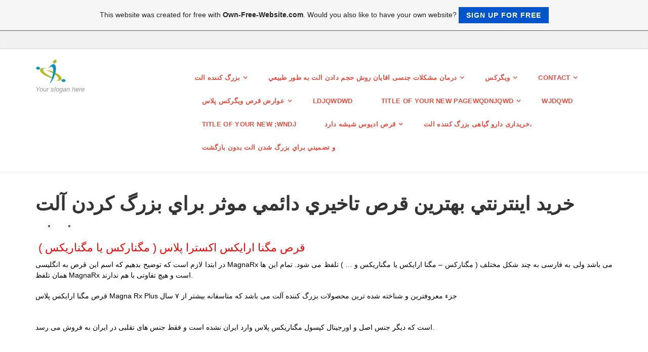

--- FILE ---
content_type: text/html; charset=ISO-8859-15
request_url: https://sfann.page.tl/%26%231582%3B%26%231585%3B%26%231610%3B%26%231583%3B-%26%231575%3B%26%231610%3B%26%231606%3B%26%231578%3B%26%231585%3B%26%231606%3B%26%231578%3B%26%231610%3B-%26%231576%3B%26%231607%3B%26%231578%3B%26%231585%3B%26%231610%3B%26%231606%3B-%26%231602%3B%26%231585%3B%26%231589%3B-%26%231578%3B%26%231575%3B%26%231582%3B%26%231610%3B%26%231585%3B%26%231610%3B-%26%231583%3B%26%231575%3B%26%231574%3B%26%231605%3B%26%231610%3B-%26%231605%3B%26%231608%3B%26%231579%3B%26%231585%3B-%26%231576%3B%26%231585%3B%26%231575%3B%26%231610%3B-%26%231576%3B%26%231586%3B%26%231585%3B%26%231711%3B-%26%231603%3B%26%231585%3B%26%231583%3B%26%231606%3B-%26%231570%3B%26%231604%3B%26%231578%3B.htm
body_size: 45743
content:
<!DOCTYPE html>
<!--[if IE 9]> <html lang="en" class="ie9"> <![endif]-->
<!--[if IE 8]> <html lang="en" class="ie8"> <![endif]-->
<!--[if !IE]><!-->
<html lang="en">
<!--<![endif]-->
    <head>
        <meta charset="utf-8">
        <title>sfann - &#1582;&#1585;&#1610;&#1583; &#1575;&#1610;&#1606;&#1578;&#1585;&#1606;&#1578;&#1610; &#1576;&#1607;&#1578;&#1585;&#1610;&#1606; &#1602;&#1585;&#1589; &#1578;&#1575;&#1582;&#1610;&#1585;&#1610; &#1583;&#1575;&#1574;&#1605;&#1610; &#1605;&#1608;&#1579;&#1585; &#1576;&#1585;&#1575;&#1610; &#1576;&#1586;&#1585;&#1711; &#1603;&#1585;&#1583;&#1606; &#1570;&#1604;&#1578;</title>
                <script type="text/javascript">
        var dateTimeOffset = new Date().getTimezoneOffset();
        
        function getElementsByClassNameLocalTimeWrapper() {
            return document.getElementsByClassName("localtime");
        }
        
        (function () {
            var onload = function () {
                var elementArray = new Array();
                
                if (document.getElementsByClassName) {
                    elementArray = getElementsByClassNameLocalTimeWrapper();
                } else {
                    var re = new RegExp('(^| )localtime( |$)');
                    var els = document.getElementsByTagName("*");
                    for (var i=0,j=els.length; i<j; i++) {
                        if (re.test(els[i].className))
                            elementArray.push(els[i]);
                    }
                }
                
                for (var i = 0; i < elementArray.length; i++) {    
                    var timeLocal = new Date(parseInt(elementArray[i].getAttribute("data-timestamp")));
                    var hour = timeLocal.getHours();
                    var ap = "am";
                    if (hour > 11) {
                        ap = "pm";
                    }
                    else if (hour > 12) {
                        hour = hour - 12;
                    }
                    
                    var string = elementArray[i].getAttribute("data-template");
                    string = string.replace("[Y]", timeLocal.getFullYear());
                    string = string.replace("[m]", ('0' + (timeLocal.getMonth() + 1)).slice(-2));
                    string = string.replace("[d]", ('0' + timeLocal.getDate()).slice(-2));
                    string = string.replace("[H]", ('0' + timeLocal.getHours()).slice(-2));
                    string = string.replace("[g]", ('0' + hour).slice(-2));
                    string = string.replace("[i]", ('0' + timeLocal.getMinutes()).slice(-2));
                    string = string.replace("[s]", ('0' + timeLocal.getSeconds()).slice(-2));
                    string = string.replace("[a]", ap);
                    elementArray[i].childNodes[0].nodeValue = string;
                }
            };
            
            if (window.addEventListener)
                window.addEventListener("DOMContentLoaded", onload);
            else if (window.attachEvent)
                window.attachEvent("onload", onload);
        })();
        </script><link rel="canonical" href="https://sfann.page.tl/%26%231582%3B%26%231585%3B%26%231610%3B%26%231583%3B-%26%231575%3B%26%231610%3B%26%231606%3B%26%231578%3B%26%231585%3B%26%231606%3B%26%231578%3B%26%231610%3B-%26%231576%3B%26%231607%3B%26%231578%3B%26%231585%3B%26%231610%3B%26%231606%3B-%26%231602%3B%26%231585%3B%26%231589%3B-%26%231578%3B%26%231575%3B%26%231582%3B%26%231610%3B%26%231585%3B%26%231610%3B-%26%231583%3B%26%231575%3B%26%231574%3B%26%231605%3B%26%231610%3B-%26%231605%3B%26%231608%3B%26%231579%3B%26%231585%3B-%26%231576%3B%26%231585%3B%26%231575%3B%26%231610%3B-%26%231576%3B%26%231586%3B%26%231585%3B%26%231711%3B-%26%231603%3B%26%231585%3B%26%231583%3B%26%231606%3B-%26%231570%3B%26%231604%3B%26%231578%3B.htm" />
<script src="https://wtheme.webme.com/js/jquery-1.11.3.min.js"></script>
<link href="https://netdna.bootstrapcdn.com/font-awesome/4.7.0/css/font-awesome.css" rel="stylesheet">
<script type="text/javascript" src="https://maxcdn.bootstrapcdn.com/bootstrap/3.3.7/js/bootstrap.min.js"></script>
<link rel="stylesheet" href="https://maxcdn.bootstrapcdn.com/bootstrap/3.3.7/css/bootstrap.min.css" />
<link rel="icon" href="https://wtheme.webme.com/img/main/favicon.ico" type="image/x-icon">
<link rel="shortcut icon" type="image/x-icon" href="https://wtheme.webme.com/img/main/favicon.ico" />
<link type="image/x-icon" href="https://wtheme.webme.com/img/main/favicon.ico" />
<link href="https://wtheme.webme.com/img/main/ios_icons/apple-touch-icon.png" rel="apple-touch-icon" />
<link href="https://wtheme.webme.com/img/main/ios_icons/apple-touch-icon-76x76.png" rel="apple-touch-icon" sizes="76x76" />
<link href="https://wtheme.webme.com/img/main/ios_icons/apple-touch-icon-120x120.png" rel="apple-touch-icon" sizes="120x120" />
<link href="https://wtheme.webme.com/img/main/ios_icons/apple-touch-icon-152x152.png" rel="apple-touch-icon" sizes="152x152" />
<meta property="og:title" content="sfann - &#1582;&#1585;&#1610;&#1583; &#1575;&#1610;&#1606;&#1578;&#1585;&#1606;&#1578;&#1610; &#1576;&#1607;&#1578;&#1585;&#1610;&#1606; &#1602;&#1585;&#1589; &#1578;&#1575;&#1582;&#1610;&#1585;&#1610; &#1583;&#1575;&#1574;&#1605;&#1610; &#1605;&#1608;&#1579;&#1585; &#1576;&#1585;&#1575;&#1610; &#1576;&#1586;&#1585;&#1711; &#1603;&#1585;&#1583;&#1606; &#1570;&#1604;&#1578;" />
<meta property="og:image" content="https://theme.webme.com/designs/professional/screen.jpg" />
<script>
    function WebmeLoadAdsScript() {

    }
</script><script>
    document.addEventListener('DOMContentLoaded', function() {
        WebmeLoadAdsScript();
        window.dispatchEvent(new Event('CookieScriptNone'));
    });
</script>
        <!-- Mobile Meta -->
        <meta name="viewport" content="width=device-width, initial-scale=1.0">

        <!-- Plugins -->
        <link href="https://theme.webme.com/designs/professional/css/animations.css" rel="stylesheet">
        <link href="https://theme.webme.com/designs/professional/plugins/owl-carousel/owl.carousel.css" rel="stylesheet">

        <!-- iDea core CSS file -->
        <link href="https://theme.webme.com/designs/professional/css/style2.css" rel="stylesheet">

        <!-- Color Scheme (In order to change the color scheme, replace the red.css with the color scheme that you prefer)-->
        <link href="https://theme.webme.com/designs/professional/css/skins/red.css" rel="stylesheet">

        <!-- Custom css -->
        <link href="https://theme.webme.com/designs/professional/css/custom.css" rel="stylesheet">

        <link href="https://theme.webme.com/designs/professional/plugins/webme-slider/webme-slider.css" rel="stylesheet">

        <!-- HTML5 shim and Respond.js for IE8 support of HTML5 elements and media queries -->
        <!--[if lt IE 9]>
            <script src="https://oss.maxcdn.com/html5shiv/3.7.2/html5shiv.min.js"></script>
            <script src="https://oss.maxcdn.com/respond/1.4.2/respond.min.js"></script>
        <![endif]-->
        
        <style type="text/css">
                .webme-slider .webme-slider-text-caption {
            background-color: #e84c3d;
        }
        
        .navbar-default .navbar-nav > .dropdown > a {
            color: #e84c3d !important;
        }
        
        .navbar-default .navbar-nav > li > a {
            color: #e84c3d !important;
        }
        
        .navbar-default .navbar-nav > .dropdown > a::before {
            color: #e84c3d !important;
        }
        
        .dropdown-menu > li > a:hover,
        .dropdown-menu > li > a:focus,
        .nav .open > a,
        .nav .open > a:hover,
        .nav .open > a:focus,
        .dropdown-menu > .active > a,
        .dropdown-menu > .active > a:hover,
        .dropdown-menu > .active > a:focus,
        .dropdown-menu .menu > .active > a,
        .dropdown-menu .menu > .active > a:hover,
        .dropdown-menu .menu > .active > a:focus {
            color: #e84c3d !important;
        }

        .webme-slider .webme-slider-selection-button.active,
        .webme-slider .webme-slider-selection-button:hover {
            background-color: #e84c3d !important;
        }

        .webme-slider .webme-slider-progress {
            background-color: #e84c3d !important;
        }
        
        
        .dropdown-toggle-mobile {
            display:inline-block;
            position: absolute;
            left:auto;
            right:0px;
            width:75px;
            height:100%;
            z-index:-1;
        }
        
        </style>
        
    </head>

    <!-- body classes: 
            "boxed": boxed layout mode e.g. <body class="boxed">
            "pattern-1 ... pattern-9": background patterns for boxed layout mode e.g. <body class="boxed pattern-1"> 
    -->
    <body class="front no-trans">
        <!-- scrollToTop -->
        <!-- ================ -->
        <div class="scrollToTop"><i class="fa fa-arrow-up"></i></div>

        <!-- page wrapper start -->
        <!-- ================ -->
        <div class="page-wrapper">

            <!-- header-top start (Add "dark" class to .header-top in order to enable dark header-top e.g <div class="header-top dark">) -->
            <!-- ================ -->
            <div class="header-top">
                <div class="container">
                    <div class="row">
                        <div class="col-xs-2 col-sm-6">

                            <!-- header-top-first start -->
                            <!-- ================ -->
                            <div class="header-top-first clearfix">
                                <ul class="social-links clearfix hidden-xs">
                                                                    </ul>
                                <div class="social-links hidden-lg hidden-md hidden-sm">
                                    <div class="btn-group dropdown">
                                        <button type="button" class="btn dropdown-toggle" data-toggle="dropdown"><i class="fa fa-share-alt"></i></button>
                                        <ul class="dropdown-menu dropdown-animation">
                                                                                    </ul>
                                    </div>
                                </div>
                            </div>
                            <!-- header-top-first end -->

                        </div>
                        <div class="col-xs-10 col-sm-6">

                            <!-- header-top-second start -->
                            <!-- ================ -->
                            <div id="header-top-second"  class="clearfix">

                                <!-- header top dropdowns start -->
                                <!-- ================ -->
                                <div class="header-top-dropdown">
                                    <div class="btn-group dropdown">
                                        <ul class="dropdown-menu dropdown-menu-right dropdown-animation">
                                            <li>
                                                <form role="search" class="search-box">
                                                    <div class="form-group has-feedback">
                                                        <input type="text" class="form-control" placeholder="Search">
                                                        <i class="fa fa-search form-control-feedback"></i>
                                                    </div>
                                                </form>
                                            </li>
                                        </ul>
                                    </div>
                                    <div class="btn-group dropdown">
                                        <button type="button" class="btn" style="max-height:35px;"><div id="fb-root"></div>
<script async defer crossorigin="anonymous" src="https://connect.facebook.net/en_US/sdk.js#xfbml=1&version=v11.0&appId=339062219495910"></script>
<div class="fb-like" data-href="http%3A%2F%2Fsfann.page.tl" data-width="120" data-layout="button_count" data-action="like" data-size="small" data-share="false" ></div></button>
                                    </div>
                                </div>
                                <!--  header top dropdowns end -->

                            </div>
                            <!-- header-top-second end -->

                        </div>
                    </div>
                </div>
            </div>
            <!-- header-top end -->

            <!-- header start classes:
                fixed: fixed navigation mode (sticky menu) e.g. <header class="header fixed clearfix">
                 dark: dark header version e.g. <header class="header dark clearfix">
            ================ -->
            <header class="header fixed clearfix" id="forFixedElement">
                <div class="container">
                    <div class="row">
                        <div class="col-md-3">

                            <!-- header-left start -->
                            <!-- ================ -->
                            <div class="header-left clearfix">

                                    <div class="logo">
        <a href="/"><img id="logo" src="https://theme.webme.com/designs/professional/logo.png" style="max-height:50px;"></a>
    </div>                      
                                
                                <!-- name-and-slogan -->
                                <div class="site-slogan">
                                    Your slogan here                                </div>

                            </div>
                            <!-- header-left end -->

                        </div>
                        <div class="col-md-9">

                            <!-- header-right start -->
                            <!-- ================ -->
                            <div class="header-right clearfix">

                                <!-- main-navigation start -->
                                <!-- ================ -->
                                <div class="main-navigation animated">

                                    <!-- navbar start -->
                                    <!-- ================ -->
                                    <nav class="navbar navbar-default" role="navigation">
                                        <div class="container-fluid">

                                            <!-- Toggle get grouped for better mobile display -->
                                            <div class="navbar-header">
                                                <button type="button" class="navbar-toggle" data-toggle="collapse" data-target="#navbar-collapse-1">
                                                    <span class="sr-only">Toggle navigation</span>
                                                    <span class="icon-bar"></span>
                                                    <span class="icon-bar"></span>
                                                    <span class="icon-bar"></span>
                                                </button>
                                            </div>

                                            <!-- Collect the nav links, forms, and other content for toggling -->
                                            <div class="collapse navbar-collapse" id="navbar-collapse-1">
                                                <ul class="nav navbar-nav navbar-right">
                                                    <li class="dropdown">
                    <div class="dropdown-toggle-mobile"></div>
                        <a href="/%26%231576%3B%26%231586%3B%26%231585%3B%26%231711%3B-%26%231705%3B%26%231606%3B%26%231606%3B%26%231583%3B%26%231607%3B-%26%231575%3B%26%231604%3B%26%231578%3B.htm">&#1576;&#1586;&#1585;&#1711; &#1705;&#1606;&#1606;&#1583;&#1607; &#1575;&#1604;&#1578;</a>
                        <ul class="dropdown-menu">
            
                            <li><a href="/%26%231602%3B%26%231585%3B%26%231589%3B-%26%231576%3B%26%231740%3B%26%231711%3B-%26%231585%3B%26%231575%3B%26%231740%3B%26%231586%3B--k1-big-rize-k2--%26%231576%3B%26%231585%3B%26%231575%3B%26%231740%3B-%26%231583%3B%26%231585%3B%26%231605%3B%26%231575%3B%26%231606%3B-%26%231670%3B%26%231607%3B-%26%231605%3B%26%231608%3B%26%231575%3B%26%231585%3B%26%231583%3B%26%231740%3B-%26%231576%3B%26%231705%3B%26%231575%3B%26%231585%3B-%26%231605%3B%26%231740%3B-%26%231585%3B%26%231608%3B%26%231583%3B%26%231567%3B.htm">&#1602;&#1585;&#1589; &#1576;&#1740;&#1711; &#1585;&#1575;&#1740;&#1586; (big rize) &#1576;&#1585;&#1575;&#1740; &#1583;&#1585;&#1605;&#1575;&#1606; &#1670;&#1607; &#1605;&#1608;&#1575;&#1585;&#1583;&#1740; &#1576;&#1705;&#1575;&#1585; &#1605;&#1740; &#1585;&#1608;&#1583;&#1567;</a></li>

                            <li><a href="/%26%231601%3B%26%231585%3B%26%231608%3B%26%231588%3B-%26%231602%3B%26%231585%3B%26%231589%3B-%26%231576%3B%26%231586%3B%26%231585%3B%26%231711%3B-%26%231705%3B%26%231606%3B%26%231606%3B%26%231583%3B%26%231607%3B-%26%231570%3B%26%231604%3B%26%231578%3B-%26%231602%3B%26%231608%3B%26%231740%3B%26%231578%3B%26%231585%3B%26%231740%3B%26%231606%3B-%26%231602%3B%26%231585%3B%26%231589%3B-%26%231576%3B%26%231585%3B%26%231575%3B%26%231740%3B-%26%231575%3B%26%231601%3B%26%231586%3B%26%231575%3B%26%231740%3B%26%231588%3B-%26%231591%3B%26%231608%3B%26%231604%3B-%26%231608%3B-%26%231587%3B%26%231575%3B%26%231740%3B%26%231586%3B-%26%231575%3B%26%231604%3B%26%231578%3B.htm">&#1601;&#1585;&#1608;&#1588; &#1602;&#1585;&#1589; &#1576;&#1586;&#1585;&#1711; &#1705;&#1606;&#1606;&#1583;&#1607; &#1570;&#1604;&#1578; &#1602;&#1608;&#1740;&#1578;&#1585;&#1740;&#1606; &#1602;&#1585;&#1589; &#1576;&#1585;&#1575;&#1740; &#1575;&#1601;&#1586;&#1575;&#1740;&#1588; &#1591;&#1608;&#1604; &#1608; &#1587;&#1575;&#1740;&#1586; &#1575;&#1604;&#1578;</a></li>

                            <li><a href="/%26%231576%3B%26%231586%3B%26%231585%3B%26%231711%3B%26%231610%3B-%26%231575%3B%26%231604%3B%26%231578%3B-%26%231578%3B%26%231606%3B%26%231575%3B%26%231587%3B%26%231604%3B%26%231610%3B-%26%231605%3B%26%231585%3B%26%231583%3B%26%231575%3B%26%231606%3B-%26%231602%3B%26%231585%3B%26%231589%3B-%26%231711%3B%26%231610%3B%26%231575%3B%26%231607%3B%26%231610%3B-%26%231585%3B%26%231608%3B%26%231588%3B-%26%231607%3B%26%231575%3B%26%231610%3B-%26%231575%3B%26%231601%3B%26%231586%3B%26%231575%3B%26%231610%3B%26%231588%3B-%26%231591%3B%26%231608%3B%26%231604%3B-%26%231570%3B%26%231604%3B%26%231578%3B-%26%231578%3B%26%231606%3B%26%231575%3B%26%231587%3B%26%231604%3B%26%231610%3B.htm">&#1576;&#1586;&#1585;&#1711;&#1610; &#1575;&#1604;&#1578; &#1578;&#1606;&#1575;&#1587;&#1604;&#1610; &#1605;&#1585;&#1583;&#1575;&#1606; &#1602;&#1585;&#1589; &#1711;&#1610;&#1575;&#1607;&#1610; &#1585;&#1608;&#1588; &#1607;&#1575;&#1610; &#1575;&#1601;&#1586;&#1575;&#1610;&#1588; &#1591;&#1608;&#1604; &#1570;&#1604;&#1578; &#1578;&#1606;&#1575;&#1587;&#1604;&#1610;</a></li>

                            <li><a href="/%26%231585%3B%26%231608%3B%26%231588%3B-%26%231607%3B%26%231575%3B%26%231610%3B-%26%231583%3B%26%231585%3B%26%231575%3B%26%231586%3B%26%231610%3B-%26%231570%3B%26%231604%3B%26%231578%3B-%26%231605%3B%26%231585%3B%26%231583%3B%26%231575%3B%26%231606%3B%26%231607%3B-%26%231576%3B%26%231607%3B%26%231578%3B%26%231585%3B%26%231610%3B%26%231606%3B-%26%231585%3B%26%231608%3B%26%231588%3B-%26%231576%3B%26%231586%3B%26%231585%3B%26%231711%3B-%26%231603%3B%26%231585%3B%26%231583%3B%26%231606%3B-%26%231583%3B%26%231575%3B%26%231610%3B%26%231605%3B%26%231610%3B-%26%231575%3B%26%231604%3B%26%231578%3B-%26%231605%3B%26%231585%3B%26%231583%3B%26%231575%3B%26%231606%3B.htm"><b>&#1585;&#1608;&#1588; &#1607;&#1575;&#1610; &#1583;&#1585;&#1575;&#1586;&#1610; &#1570;&#1604;&#1578; &#1605;&#1585;&#1583;&#1575;&#1606;&#1607; &#1576;&#1607;&#1578;&#1585;&#1610;&#1606; &#1585;&#1608;&#1588; &#1576;&#1586;&#1585;&#1711; &#1603;&#1585;&#1583;&#1606; &#1583;&#1575;&#1610;&#1605;&#1610; &#1575;&#1604;&#1578; &#1605;&#1585;&#1583;&#1575;&#1606;</b></a></li>

                            <li><a href="/%26%231602%3B%26%231585%3B%26%231589%3B-%26%231576%3B%26%231585%3B%26%231575%3B%26%231610%3B-%26%231576%3B%26%231607%3B%26%231576%3B%26%231608%3B%26%231583%3B-%26%231602%3B%26%231608%3B%26%231575%3B%26%231610%3B-%26%231580%3B%26%231606%3B%26%231587%3B%26%231610%3B-%26%231575%3B%26%231602%3B%26%231575%3B%26%231610%3B%26%231575%3B%26%231606%3B-%26%231601%3B%26%231585%3B%26%231608%3B%26%231588%3B-%26%231575%3B%26%231610%3B%26%231606%3B%26%231578%3B%26%231585%3B%26%231606%3B%26%231578%3B%26%231610%3B-%26%231602%3B%26%231585%3B%26%231589%3B-%26%231608%3B%26%231711%3B%26%231575%3B%26%231583%3B%26%231608%3B%26%231604%3B.htm">&#1602;&#1585;&#1589; &#1576;&#1585;&#1575;&#1610; &#1576;&#1607;&#1576;&#1608;&#1583; &#1602;&#1608;&#1575;&#1610; &#1580;&#1606;&#1587;&#1610; &#1575;&#1602;&#1575;&#1610;&#1575;&#1606; &#1601;&#1585;&#1608;&#1588; &#1575;&#1610;&#1606;&#1578;&#1585;&#1606;&#1578;&#1610; &#1602;&#1585;&#1589; &#1608;&#1711;&#1575;&#1583;&#1608;&#1604;</a></li>

                            <li><a href="/%26%231576%3B%26%231586%3B%26%231585%3B%26%231711%3B-%26%231705%3B%26%231606%3B%26%231606%3B%26%231583%3B%26%231607%3B-%26%231570%3B%26%231604%3B%26%231578%3B-%26%231575%3B%26%231605%3B%26%231740%3B%26%231586%3B%26%231588%3B%26%231740%3B-%26%231608%3B%26%231587%3B%26%231740%3B%26%231604%3B%26%231607%3B-%26%231576%3B%26%231586%3B%26%231585%3B%26%231711%3B-%26%231603%3B%26%231606%3B%26%231606%3B%26%231583%3B%26%231607%3B-%26%231740%3B-%26%231570%3B%26%231604%3B%26%231578%3B-%26%231578%3B%26%231606%3B%26%231575%3B%26%231587%3B%26%231604%3B%26%231740%3B.htm">&#1576;&#1586;&#1585;&#1711; &#1705;&#1606;&#1606;&#1583;&#1607; &#1570;&#1604;&#1578; &#1575;&#1605;&#1740;&#1586;&#1588;&#1740; &#1608;&#1587;&#1740;&#1604;&#1607; &#1576;&#1586;&#1585;&#1711; &#1603;&#1606;&#1606;&#1583;&#1607; &#1740; &#1570;&#1604;&#1578; &#1578;&#1606;&#1575;&#1587;&#1604;&#1740;</a></li>

                            <li><a href="/%26%231576%3B%26%231607%3B%26%231578%3B%26%231585%3B%26%231610%3B%26%231606%3B-%26%231602%3B%26%231585%3B%26%231589%3B-%26%231578%3B%26%231602%3B%26%231608%3B%26%231610%3B%26%231578%3B-%26%231580%3B%26%231606%3B%26%231587%3B%26%231610%3B-%26%231576%3B%26%231585%3B%26%231575%3B%26%231610%3B-%26%231605%3B%26%231585%3B%26%231583%3B%26%231575%3B%26%231606%3B-%26%231587%3B%26%231601%3B%26%231575%3B%26%231585%3B%26%231588%3B-%26%231603%3B%26%231605%3B%26%231585%3B-%26%231587%3B%26%231601%3B%26%231578%3B-%26%231603%3B%26%231606%3B-%26%231591%3B%26%231576%3B%26%231610%3B%26%231593%3B%26%231610%3B.htm">&#1576;&#1607;&#1578;&#1585;&#1610;&#1606; &#1602;&#1585;&#1589; &#1578;&#1602;&#1608;&#1610;&#1578; &#1580;&#1606;&#1587;&#1610; &#1576;&#1585;&#1575;&#1610; &#1605;&#1585;&#1583;&#1575;&#1606; &#1587;&#1601;&#1575;&#1585;&#1588; &#1603;&#1605;&#1585; &#1587;&#1601;&#1578; &#1603;&#1606; &#1591;&#1576;&#1610;&#1593;&#1610;</a></li>

                            <li><a href="/%26%231580%3B%26%231583%3B%26%231610%3B%26%231583%3B%26%231578%3B%26%231585%3B%26%231610%3B%26%231606%3B-%26%231585%3B%26%231575%3B%26%231607%3B%26%231607%3B%26%231575%3B%26%231610%3B-%26%231576%3B%26%231586%3B%26%231585%3B%26%231711%3B-%26%231588%3B%26%231583%3B%26%231606%3B-%26%231570%3B%26%231604%3B%26%231578%3B-%26%231576%3B%26%231607%3B%26%231578%3B%26%231585%3B%26%231740%3B%26%231606%3B-%26%231583%3B%26%231575%3B%26%231585%3B%26%231608%3B-%26%231576%3B%26%231585%3B%26%231575%3B%26%231740%3B-%26%231578%3B%26%231594%3B%26%231740%3B%26%231740%3B%26%231585%3B-%26%231587%3B%26%231575%3B%26%231740%3B%26%231586%3B-%26%231570%3B%26%231604%3B%26%231578%3B-%26%231580%3B%26%231606%3B%26%231587%3B%26%231740%3B.htm">&#1580;&#1583;&#1610;&#1583;&#1578;&#1585;&#1610;&#1606; &#1585;&#1575;&#1607;&#1607;&#1575;&#1610; &#1576;&#1586;&#1585;&#1711; &#1588;&#1583;&#1606; &#1570;&#1604;&#1578; &#1576;&#1607;&#1578;&#1585;&#1740;&#1606; &#1583;&#1575;&#1585;&#1608; &#1576;&#1585;&#1575;&#1740; &#1578;&#1594;&#1740;&#1740;&#1585; &#1587;&#1575;&#1740;&#1586; &#1570;&#1604;&#1578; &#1580;&#1606;&#1587;&#1740;</a></li>

                            <li><a href="/%26%231582%3B%26%231585%3B%26%231740%3B%26%231583%3B-%26%231602%3B%26%231585%3B%26%231589%3B-%26%231576%3B%26%231586%3B%26%231585%3B%26%231711%3B-%26%231705%3B%26%231606%3B%26%231606%3B%26%231583%3B%26%231607%3B-%26%231570%3B%26%231604%3B%26%231578%3B-%26%231608%3B%26%231740%3B%26%231575%3B%26%231711%3B%26%231585%3B%26%231575%3B-%26%231583%3B%26%231575%3B%26%231585%3B%26%231608%3B%26%231607%3B%26%231575%3B%26%231610%3B-%26%231605%3B%26%231608%3B%26%231579%3B%26%231585%3B-%26%231576%3B%26%231585%3B%26%231575%3B%26%231610%3B-%26%231575%3B%26%231601%3B%26%231586%3B%26%231575%3B%26%231610%3B%26%231588%3B-%26%231587%3B%26%231575%3B%26%231610%3B%26%231586%3B-%26%231575%3B%26%231604%3B%26%231578%3B-%26%231605%3B%26%231585%3B%26%231583%3B%26%231575%3B%26%231606%3B.htm">&#1582;&#1585;&#1740;&#1583; &#1602;&#1585;&#1589; &#1576;&#1586;&#1585;&#1711; &#1705;&#1606;&#1606;&#1583;&#1607; &#1570;&#1604;&#1578; &#1608;&#1740;&#1575;&#1711;&#1585;&#1575; &#1583;&#1575;&#1585;&#1608;&#1607;&#1575;&#1610; &#1605;&#1608;&#1579;&#1585; &#1576;&#1585;&#1575;&#1610; &#1575;&#1601;&#1586;&#1575;&#1610;&#1588; &#1587;&#1575;&#1610;&#1586; &#1575;&#1604;&#1578; &#1605;&#1585;&#1583;&#1575;&#1606;</a></li>

                            <li><a href="/%26%231711%3B%26%231740%3B%26%231575%3B%26%231607%3B%26%231740%3B-%26%231603%3B%26%231604%3B%26%231601%3B%26%231578%3B-%26%231603%3B%26%231585%3B%26%231583%3B%26%231606%3B-%26%231575%3B%26%231604%3B%26%231578%3B-r%26%231602%3B%26%231585%3B%26%231589%3B-%26%231711%3B%26%231740%3B%26%231575%3B%26%231607%3B%26%231740%3B-%26%231585%3B%26%231608%3B%26%231588%3B-%26%231711%3B%26%231610%3B%26%231575%3B%26%231607%3B%26%231610%3B-%26%231605%3B%26%231608%3B%26%231579%3B%26%231585%3B-%26%231576%3B%26%231585%3B%26%231575%3B%26%231610%3B-%26%231576%3B%26%231586%3B%26%231585%3B%26%231711%3B-%26%231608%3B-%26%231603%3B%26%231604%3B%26%231601%3B%26%231578%3B-%26%231588%3B%26%231583%3B%26%231606%3B-%26%231575%3B%26%231604%3B%26%231578%3B.htm">&#1711;&#1740;&#1575;&#1607;&#1740; &#1603;&#1604;&#1601;&#1578; &#1603;&#1585;&#1583;&#1606; &#1575;&#1604;&#1578; r&#1602;&#1585;&#1589; &#1711;&#1740;&#1575;&#1607;&#1740; &#1585;&#1608;&#1588; &#1711;&#1610;&#1575;&#1607;&#1610; &#1605;&#1608;&#1579;&#1585; &#1576;&#1585;&#1575;&#1610; &#1576;&#1586;&#1585;&#1711; &#1608; &#1603;&#1604;&#1601;&#1578; &#1588;&#1583;&#1606; &#1575;&#1604;&#1578;</a></li>

                            <li><a href="/%26%231582%3B%26%231585%3B%26%231740%3B%26%231583%3B-%26%231662%3B%26%231587%3B%26%231578%3B%26%231740%3B-%26%231605%3B%26%231711%3B%26%231606%3B%26%231575%3B%26%231585%3B%26%231705%3B%26%231587%3B-%26%231602%3B%26%231608%3B%26%231610%3B%26%231578%3B%26%231585%3B%26%231610%3B%26%231606%3B-%26%231585%3B%26%231575%3B%26%231607%3B%26%231603%3B%26%231575%3B%26%231585%3B-%26%231583%3B%26%231585%3B%26%231605%3B%26%231575%3B%26%231606%3B-%26%231603%3B%26%231608%3B%26%231578%3B%26%231575%3B%26%231607%3B%26%231610%3B-%26%231575%3B%26%231604%3B%26%231578%3B.htm">&#1582;&#1585;&#1740;&#1583; &#1662;&#1587;&#1578;&#1740; &#1605;&#1711;&#1606;&#1575;&#1585;&#1705;&#1587; &#1602;&#1608;&#1610;&#1578;&#1585;&#1610;&#1606; &#1585;&#1575;&#1607;&#1603;&#1575;&#1585; &#1583;&#1585;&#1605;&#1575;&#1606; &#1603;&#1608;&#1578;&#1575;&#1607;&#1610; &#1575;&#1604;&#1578;</a></li>

                            <li><a href="/%26%231588%3B%26%231740%3B%26%231608%3B%26%231607%3B-%26%231607%3B%26%231575%3B%26%231740%3B-%26%231587%3B%26%231585%3B%26%231740%3B%26%231593%3B-%26%231576%3B%26%231586%3B%26%231585%3B%26%231711%3B%26%231740%3B-%26%231570%3B%26%231604%3B%26%231578%3B-%26%231578%3B%26%231602%3B%26%231608%3B%26%231610%3B%26%231578%3B-%26%231603%3B%26%231605%3B%26%231585%3B-%26%231608%3B-%26%231583%3B%26%231585%3B%26%231605%3B%26%231575%3B%26%231606%3B-%26%231602%3B%26%231591%3B%26%231593%3B%26%231610%3B-%26%231586%3B%26%231608%3B%26%231583%3B-%26%231575%3B%26%231606%3B%26%231586%3B%26%231575%3B%26%231604%3B%26%231610%3B-%26%231605%3B%26%231585%3B%26%231583%3B%26%231575%3B%26%231606%3B.htm">&#1588;&#1740;&#1608;&#1607; &#1607;&#1575;&#1740; &#1587;&#1585;&#1740;&#1593; &#1576;&#1586;&#1585;&#1711;&#1740; &#1570;&#1604;&#1578; &#1578;&#1602;&#1608;&#1610;&#1578; &#1603;&#1605;&#1585; &#1608; &#1583;&#1585;&#1605;&#1575;&#1606; &#1602;&#1591;&#1593;&#1610; &#1586;&#1608;&#1583; &#1575;&#1606;&#1586;&#1575;&#1604;&#1610; &#1605;&#1585;&#1583;&#1575;&#1606;</a></li>

                            <li><a href="/%26%231576%3B%26%231586%3B%26%231585%3B%26%231711%3B-%26%231588%3B%26%231583%3B%26%231606%3B-%26%231583%3B%26%231575%3B%26%231610%3B%26%231605%3B%26%231610%3B-%26%231570%3B%26%231604%3B%26%231578%3B-%26%231585%3B%26%231608%3B%26%231588%3B-%26%231607%3B%26%231575%3B%26%231740%3B-%26%231575%3B%26%231601%3B%26%231586%3B%26%231575%3B%26%231740%3B%26%231588%3B-%26%231575%3B%26%231604%3B%26%231578%3B-%26%231576%3B%26%231583%3B%26%231608%3B%26%231606%3B-%26%231583%3B%26%231575%3B%26%231585%3B%26%231608%3B.htm">&#1576;&#1586;&#1585;&#1711; &#1588;&#1583;&#1606; &#1583;&#1575;&#1610;&#1605;&#1610; &#1570;&#1604;&#1578; &#1585;&#1608;&#1588; &#1607;&#1575;&#1740; &#1575;&#1601;&#1586;&#1575;&#1740;&#1588; &#1575;&#1604;&#1578; &#1576;&#1583;&#1608;&#1606; &#1583;&#1575;&#1585;&#1608;</a></li>

                            <li><a href="/%26%231583%3B%26%231585%3B%26%231605%3B%26%231575%3B%26%231606%3B-%26%231588%3B%26%231604%3B%26%231740%3B-%26%231575%3B%26%231604%3B%26%231578%3B-%26%231607%3B%26%231606%3B%26%231711%3B%26%231575%3B%26%231605%3B-%26%231606%3B%26%231586%3B%26%231583%3B%26%231740%3B%26%231705%3B%26%231740%3B-%26%231576%3B%26%231586%3B%26%231585%3B%26%231711%3B-%26%231608%3B-%26%231705%3B%26%231604%3B%26%231601%3B%26%231578%3B-%26%231705%3B%26%231585%3B%26%231583%3B%26%231606%3B-%26%231570%3B%26%231604%3B%26%231578%3B-%26%231575%3B%26%231602%3B%26%231575%3B%26%231740%3B%26%231575%3B%26%231606%3B.htm">&#1583;&#1585;&#1605;&#1575;&#1606; &#1588;&#1604;&#1740; &#1575;&#1604;&#1578; &#1607;&#1606;&#1711;&#1575;&#1605; &#1606;&#1586;&#1583;&#1740;&#1705;&#1740; &#1576;&#1586;&#1585;&#1711; &#1608; &#1705;&#1604;&#1601;&#1578; &#1705;&#1585;&#1583;&#1606; &#1570;&#1604;&#1578; &#1575;&#1602;&#1575;&#1740;&#1575;&#1606;</a></li>

                            <li><a href="/%26%231605%3B%26%231585%3B%26%231583%3B%26%231575%3B%26%231606%3B%26%231740%3B-%26%231583%3B%26%231585%3B-%26%231606%3B%26%231586%3B%26%231583%3B%26%231740%3B%26%231705%3B%26%231740%3B-%26%231576%3B%26%231586%3B%26%231585%3B%26%231711%3B-%26%231603%3B%26%231606%3B%26%231606%3B%26%231583%3B%26%231607%3B-%26%231575%3B%26%231606%3B%26%231583%3B%26%231575%3B%26%231586%3B%26%231607%3B-%26%231590%3B%26%231582%3B%26%231575%3B%26%231605%3B%26%231578%3B-%26%231575%3B%26%231604%3B%26%231578%3B.htm">&#1605;&#1585;&#1583;&#1575;&#1606;&#1740; &#1583;&#1585; &#1606;&#1586;&#1583;&#1740;&#1705;&#1740; &#1576;&#1586;&#1585;&#1711; &#1603;&#1606;&#1606;&#1583;&#1607; &#1575;&#1606;&#1583;&#1575;&#1586;&#1607; &#1590;&#1582;&#1575;&#1605;&#1578; &#1575;&#1604;&#1578;</a></li>

                            <li><a href="/%26%231583%3B%26%231575%3B%26%231585%3B%26%231608%3B-%26%231711%3B%26%231610%3B%26%231575%3B%26%231607%3B%26%231610%3B-%26%231580%3B%26%231607%3B%26%231578%3B-%26%231583%3B%26%231585%3B%26%231605%3B%26%231575%3B%26%231606%3B-%26%231586%3B%26%231608%3B%26%231583%3B-%26%231575%3B%26%231606%3B%26%231586%3B%26%231575%3B%26%231604%3B%26%231610%3B-%26%231576%3B%26%231607%3B%26%231578%3B%26%231585%3B%26%231610%3B%26%231606%3B-%26%231585%3B%26%231608%3B%26%231588%3B-%26%231583%3B%26%231585%3B%26%231605%3B%26%231575%3B%26%231606%3B-%26%231586%3B%26%231608%3B%26%231583%3B-%26%231575%3B%26%231606%3B%26%231586%3B%26%231575%3B%26%231604%3B%26%231610%3B.htm">&#1583;&#1575;&#1585;&#1608; &#1711;&#1610;&#1575;&#1607;&#1610; &#1580;&#1607;&#1578; &#1583;&#1585;&#1605;&#1575;&#1606; &#1586;&#1608;&#1583; &#1575;&#1606;&#1586;&#1575;&#1604;&#1610; &#1576;&#1607;&#1578;&#1585;&#1610;&#1606; &#1585;&#1608;&#1588; &#1583;&#1585;&#1605;&#1575;&#1606; &#1586;&#1608;&#1583; &#1575;&#1606;&#1586;&#1575;&#1604;&#1610;</a></li>

                            <li><a href="/%26%231602%3B%26%231585%3B%26%231589%3B-%26%231578%3B%26%231575%3B%26%231582%3B%26%231610%3B%26%231585%3B%26%231610%3B-%26%231602%3B%26%231585%3B%26%231589%3B-%26%231602%3B%26%231608%3B%26%231610%3B-%26%231576%3B%26%231585%3B%26%231575%3B%26%231610%3B-%26%231603%3B%26%231604%3B%26%231601%3B%26%231578%3B%26%231610%3B-%26%231608%3B-%26%231576%3B%26%231586%3B%26%231585%3B%26%231711%3B%26%231610%3B-%26%231575%3B%26%231604%3B%26%231578%3B.htm">&#1602;&#1585;&#1589; &#1578;&#1575;&#1582;&#1610;&#1585;&#1610; &#1602;&#1585;&#1589; &#1602;&#1608;&#1610; &#1576;&#1585;&#1575;&#1610; &#1603;&#1604;&#1601;&#1578;&#1610; &#1608; &#1576;&#1586;&#1585;&#1711;&#1610; &#1575;&#1604;&#1578;</a></li>

                            <li><a href="/%26%231575%3B%26%231604%3B%26%231578%3B-%26%231576%3B%26%231583%3B%26%231608%3B%26%231606%3B-%26%231576%3B%26%231575%3B%26%231586%3B%26%231711%3B%26%231588%3B%26%231578%3B-%26%231608%3B%26%231593%3B%26%231608%3B%26%231575%3B%26%231585%3B%26%231590%3B-%26%231578%3B%26%231575%3B%26%231582%3B%26%231610%3B%26%231585%3B%26%231610%3B-%26%231608%3B-%26%231583%3B%26%231610%3B%26%231585%3B-%26%231575%3B%26%231606%3B%26%231586%3B%26%231575%3B%26%231604%3B%26%231610%3B-%26%231575%3B%26%231601%3B%26%231586%3B%26%231575%3B%26%231740%3B%26%231588%3B-%26%231591%3B%26%231608%3B%26%231604%3B-%26%231575%3B%26%231604%3B%26%231578%3B-%26%231576%3B%26%231607%3B.htm">&#1575;&#1604;&#1578; &#1576;&#1583;&#1608;&#1606; &#1576;&#1575;&#1586;&#1711;&#1588;&#1578; &#1608;&#1593;&#1608;&#1575;&#1585;&#1590; &#1578;&#1575;&#1582;&#1610;&#1585;&#1610; &#1608; &#1583;&#1610;&#1585; &#1575;&#1606;&#1586;&#1575;&#1604;&#1610; &#1575;&#1601;&#1586;&#1575;&#1740;&#1588; &#1591;&#1608;&#1604; &#1575;&#1604;&#1578; &#1576;&#1607;</a></li>

                            <li><a href="/%26%231711%3B%26%231740%3B%26%231575%3B%26%231607%3B-%26%231583%3B%26%231575%3B%26%231585%3B%26%231608%3B%26%231740%3B%26%231740%3B-%26%231578%3B%26%231602%3B%26%231608%3B%26%231740%3B%26%231578%3B-%26%231608%3B-%26%231605%3B%26%231602%3B%26%231608%3B%26%231740%3B-%26%231580%3B%26%231606%3B%26%231587%3B%26%231740%3B-%26%231605%3B%26%231593%3B%26%231585%3B%26%231601%3B%26%231610%3B-%26%231583%3B%26%231575%3B%26%231585%3B%26%231608%3B-%26%231711%3B%26%231610%3B%26%231575%3B%26%231607%3B%26%231610%3B-%26%231580%3B%26%231607%3B%26%231578%3B-%26%231583%3B%26%231585%3B%26%231605%3B%26%231575%3B%26%231606%3B-%26%231586%3B%26%231608%3B%26%231583%3B-%26%231575%3B%26%231606%3B%26%231586%3B%26%231575%3B%26%231604%3B%26%231610%3B.htm">&#1711;&#1740;&#1575;&#1607; &#1583;&#1575;&#1585;&#1608;&#1740;&#1740; &#1578;&#1602;&#1608;&#1740;&#1578; &#1608; &#1605;&#1602;&#1608;&#1740; &#1580;&#1606;&#1587;&#1740; &#1605;&#1593;&#1585;&#1601;&#1610; &#1583;&#1575;&#1585;&#1608; &#1711;&#1610;&#1575;&#1607;&#1610; &#1580;&#1607;&#1578; &#1583;&#1585;&#1605;&#1575;&#1606; &#1586;&#1608;&#1583; &#1575;&#1606;&#1586;&#1575;&#1604;&#1610;</a></li>

                            <li><a href="/%26%231602%3B%26%231585%3B%26%231589%3B-%26%231576%3B%26%231586%3B%26%231585%3B%26%231711%3B-%26%231705%3B%26%231606%3B%26%231606%3B%26%231583%3B%26%231607%3B-%26%231570%3B%26%231604%3B%26%231578%3B-%26%231576%3B%26%231583%3B%26%231608%3B%26%231606%3B-%26%231593%3B%26%231608%3B%26%231575%3B%26%231585%3B%26%231590%3B-%26%231583%3B%26%231575%3B%26%231585%3B%26%231608%3B%26%231740%3B-%26%231605%3B%26%231581%3B%26%231585%3B%26%231705%3B-%26%231580%3B%26%231606%3B%26%231587%3B%26%231740%3B-%26%231605%3B%26%231585%3B%26%231583%3B%26%231607%3B%26%231575%3B-%26%231602%3B%26%231585%3B%26%231589%3B-%26%231576%3B%26%231586%3B%26%231585%3B%26%231711%3B-%26%231705%3B%26%231585%3B%26%231583%3B%26%231606%3B-%26%231575%3B%26%231604%3B%26%231578%3B-%26%231578%3B%26%231606%3B%26%231575%3B%26%231587%3B%26%231604%3B%26%231740%3B-%26%231605%3B%26%231585%3B%26%231583%3B.htm">&#1602;&#1585;&#1589; &#1576;&#1586;&#1585;&#1711; &#1705;&#1606;&#1606;&#1583;&#1607; &#1570;&#1604;&#1578; &#1576;&#1583;&#1608;&#1606; &#1593;&#1608;&#1575;&#1585;&#1590; &#1583;&#1575;&#1585;&#1608;&#1740; &#1605;&#1581;&#1585;&#1705; &#1580;&#1606;&#1587;&#1740; &#1605;&#1585;&#1583;&#1607;&#1575; &#1602;&#1585;&#1589; &#1576;&#1586;&#1585;&#1711; &#1705;&#1585;&#1583;&#1606; &#1575;&#1604;&#1578; &#1578;&#1606;&#1575;&#1587;&#1604;&#1740; &#1605;&#1585;&#1583;</a></li>

                            <li><a href="/%26%231583%3B%26%231575%3B%26%231585%3B%26%231608%3B%26%231740%3B-%26%231578%3B%26%231575%3B%26%231582%3B%26%231740%3B%26%231585%3B%26%231740%3B-%26%231576%3B%26%231575%3B-%26%231591%3B%26%231576%3B%26%231740%3B%26%231593%3B%26%231740%3B-%26%231578%3B%26%231585%3B%26%231740%3B%26%231606%3B-%26%231585%3B%26%231608%3B%26%231588%3B-%26%231591%3B%26%231576%3B-%26%231587%3B%26%231606%3B%26%231578%3B%26%231740%3B-%26%231585%3B%26%231608%3B%26%231588%3B%26%231607%3B%26%231575%3B%26%231610%3B-%26%231711%3B%26%231610%3B%26%231575%3B%26%231607%3B%26%231610%3B-%26%231576%3B%26%231586%3B%26%231585%3B%26%231711%3B-%26%231603%3B%26%231585%3B%26%231583%3B%26%231606%3B-%26%231583%3B%26%231575%3B%26%231610%3B%26%231605%3B%26%231610%3B-%26%231570%3B%26%231604%3B%26%231578%3B-%26%231576%3B%26%231607%3B%26%231578%3B%26%231585%3B%26%231740%3B%26%231606%3B.htm">&#1583;&#1575;&#1585;&#1608;&#1740; &#1578;&#1575;&#1582;&#1740;&#1585;&#1740; &#1576;&#1575; &#1591;&#1576;&#1740;&#1593;&#1740; &#1578;&#1585;&#1740;&#1606; &#1585;&#1608;&#1588; &#1591;&#1576; &#1587;&#1606;&#1578;&#1740; &#1585;&#1608;&#1588;&#1607;&#1575;&#1610; &#1711;&#1610;&#1575;&#1607;&#1610; &#1576;&#1586;&#1585;&#1711; &#1603;&#1585;&#1583;&#1606; &#1583;&#1575;&#1610;&#1605;&#1610; &#1570;&#1604;&#1578; &#1576;&#1607;&#1578;&#1585;&#1740;&#1606;</a></li>

                            <li><a href="/%26%231576%3B%26%231586%3B%26%231585%3B%26%231711%3B-%26%231705%3B%26%231606%3B%26%231606%3B%26%231583%3B%26%231607%3B-%26%231575%3B%26%231604%3B%26%231578%3B-%26%231578%3B%26%231606%3B%26%231575%3B%26%231587%3B%26%231604%3B%26%231610%3B-%26%231605%3B%26%231585%3B%26%231583%3B%26%231575%3B%26%231606%3B-%26%231581%3B%26%231580%3B%26%231605%3B-%26%231583%3B%26%231607%3B%26%231606%3B%26%231583%3B%26%231607%3B-%26%231575%3B%26%231604%3B%26%231578%3B-%26%231583%3B%26%231575%3B%26%231585%3B%26%231608%3B-%26%231575%3B%26%231601%3B%26%231586%3B%26%231575%3B%26%231610%3B%26%231588%3B-%26%231583%3B%26%231607%3B%26%231606%3B%26%231583%3B%26%231607%3B.htm">&#1576;&#1586;&#1585;&#1711; &#1705;&#1606;&#1606;&#1583;&#1607; &#1575;&#1604;&#1578; &#1578;&#1606;&#1575;&#1587;&#1604;&#1610; &#1605;&#1585;&#1583;&#1575;&#1606; &#1581;&#1580;&#1605; &#1583;&#1607;&#1606;&#1583;&#1607; &#1575;&#1604;&#1578; &#1583;&#1575;&#1585;&#1608; &#1575;&#1601;&#1586;&#1575;&#1610;&#1588; &#1583;&#1607;&#1606;&#1583;&#1607;</a></li>

                            <li><a href="/%26%231587%3B%26%231575%3B%26%231610%3B%26%231586%3B-%26%231608%3B-%26%231602%3B%26%231591%3B%26%231585%3B-%26%231570%3B%26%231604%3B%26%231578%3B-%26%231578%3B%26%231606%3B%26%231575%3B%26%231587%3B%26%231604%3B%26%231610%3B-%26%231576%3B%26%231607%3B%26%231578%3B%26%231585%3B%26%231740%3B%26%231662%3B%26%231606%3B-%26%231583%3B%26%231575%3B%26%231585%3B%26%231608%3B%26%231740%3B-%26%231587%3B%26%231606%3B%26%231578%3B%26%231740%3B-%26%231576%3B%26%231586%3B%26%231585%3B.htm">&#1587;&#1575;&#1610;&#1586; &#1608; &#1602;&#1591;&#1585; &#1570;&#1604;&#1578; &#1578;&#1606;&#1575;&#1587;&#1604;&#1610; &#1576;&#1607;&#1578;&#1585;&#1740;&#1662;&#1606; &#1583;&#1575;&#1585;&#1608;&#1740; &#1587;&#1606;&#1578;&#1740; &#1576;&#1586;&#1585;</a></li>

                            <li><a href="/%26%231576%3B%26%231607%3B%26%231578%3B%26%231585%3B%26%231610%3B%26%231606%3B-%26%231585%3B%26%231608%3B%26%231588%3B-%26%231576%3B%26%231586%3B%26%231585%3B%26%231705%3B-%26%231705%3B%26%231585%3B%26%231583%3B%26%231606%3B-%26%231575%3B%26%231604%3B%26%231578%3B-%26%231578%3B%26%231606%3B%26%231575%3B%26%231587%3B%26%231604%3B%26%231610%3B-%26%231602%3B%26%231585%3B%26%231589%3B-%26%231576%3B%26%231586%3B%26%231585%3B%26%231711%3B-%26%231705%3B%26%231606%3B%26%231606%3B%26%231583%3B%26%231607%3B-%26%231570%3B%26%231604%3B%26%231578%3B-%26%231587%3B%26%231740%3B%26%231575%3B%26%231604%3B%26%231740%3B%26%231587%3B.htm">&#1576;&#1607;&#1578;&#1585;&#1610;&#1606; &#1585;&#1608;&#1588; &#1576;&#1586;&#1585;&#1705; &#1705;&#1585;&#1583;&#1606; &#1575;&#1604;&#1578; &#1578;&#1606;&#1575;&#1587;&#1604;&#1610; &#1602;&#1585;&#1589; &#1576;&#1586;&#1585;&#1711; &#1705;&#1606;&#1606;&#1583;&#1607; &#1570;&#1604;&#1578; &#1587;&#1740;&#1575;&#1604;&#1740;&#1587;</a></li>

                            <li><a href="/%26%231576%3B%26%231607%3B%26%231578%3B%26%231585%3B%26%231740%3B%26%231606%3B-%26%231705%3B%26%231604%3B%26%231601%3B%26%231578%3B-%26%231705%3B%26%231606%3B%26%231606%3B%26%231583%3B%26%231607%3B-%26%231601%3B%26%231608%3B%26%231585%3B%26%231740%3B-%26%231575%3B%26%231604%3B%26%231578%3B-%26%231576%3B%26%231607%3B%26%231578%3B%26%231585%3B%26%231610%3B%26%231606%3B-%26%231585%3B%26%231575%3B%26%231607%3B-%26%231581%3B%26%231604%3B-%26%231576%3B%26%231585%3B%26%231575%3B%26%231610%3B-%26%231576%3B%26%231586%3B%26%231585%3B%26%231711%3B-%26%231588%3B%26%231583%3B%26%231606%3B-%26%231575%3B%26%231604%3B%26%231575%3B%26%231578%3B-%26%231578%3B%26%231606%3B%26%231575%3B%26%231587%3B%26%231604%3B%26%231610%3B.htm">&#1576;&#1607;&#1578;&#1585;&#1740;&#1606; &#1705;&#1604;&#1601;&#1578; &#1705;&#1606;&#1606;&#1583;&#1607; &#1601;&#1608;&#1585;&#1740; &#1575;&#1604;&#1578; &#1576;&#1607;&#1578;&#1585;&#1610;&#1606; &#1585;&#1575;&#1607; &#1581;&#1604; &#1576;&#1585;&#1575;&#1610; &#1576;&#1586;&#1585;&#1711; &#1588;&#1583;&#1606; &#1575;&#1604;&#1575;&#1578; &#1578;&#1606;&#1575;&#1587;&#1604;&#1610;</a></li>

                            <li><a href="/%26%231602%3B%26%231585%3B%26%231589%3B-%26%231576%3B%26%231586%3B%26%231585%3B%26%231711%3B-%26%231603%3B%26%231606%3B%26%231606%3B%26%231583%3B%26%231607%3B-%26%231601%3B%26%231608%3B%26%231585%3B%26%231610%3B-%26%231575%3B%26%231604%3B%26%231578%3B-%26%231578%3B%26%231606%3B%26%231575%3B%26%231587%3B%26%231604%3B%26%231610%3B-%26%231605%3B%26%231585%3B%26%231583%3B%26%231575%3B%26%231606%3B.htm">&#1602;&#1585;&#1589; &#1576;&#1586;&#1585;&#1711; &#1603;&#1606;&#1606;&#1583;&#1607; &#1601;&#1608;&#1585;&#1610; &#1575;&#1604;&#1578; &#1578;&#1606;&#1575;&#1587;&#1604;&#1610; &#1605;&#1585;&#1583;&#1575;&#1606;</a></li>

                            <li><a href="/%26%231585%3B%26%231608%3B%26%231588%3B-%26%231575%3B%26%231601%3B%26%231586%3B%26%231575%3B%26%231610%3B%26%231588%3B-%26%231583%3B%26%231575%3B%26%231583%3B%26%231606%3B-%26%231583%3B%26%231575%3B%26%231610%3B%26%231605%3B%26%231610%3B-%26%231602%3B%26%231583%3B-%26%231570%3B%26%231604%3B%26%231578%3B-%26%231576%3B%26%231607%3B%26%231578%3B%26%231585%3B%26%231610%3B%26%231606%3B-%26%231602%3B%26%231585%3B%26%231589%3B-%26%231576%3B%26%231586%3B%26%231585%3B%26%231711%3B-%26%231705%3B%26%231606%3B%26%231606%3B%26%231583%3B%26%231607%3B-%26%231583%3B%26%231575%3B%26%231574%3B%26%231605%3B%26%231610%3B-%26%231575%3B%26%231604%3B%26%231578%3B-%26%231578%3B%26%231606%3B%26%231575%3B%26%231587%3B%26%231604%3B%26%231610%3B.htm">&#1585;&#1608;&#1588; &#1575;&#1601;&#1586;&#1575;&#1610;&#1588; &#1583;&#1575;&#1583;&#1606; &#1583;&#1575;&#1610;&#1605;&#1610; &#1602;&#1583; &#1570;&#1604;&#1578; &#1576;&#1607;&#1578;&#1585;&#1610;&#1606; &#1602;&#1585;&#1589; &#1576;&#1586;&#1585;&#1711; &#1705;&#1606;&#1606;&#1583;&#1607; &#1583;&#1575;&#1574;&#1605;&#1610; &#1575;&#1604;&#1578; &#1578;&#1606;&#1575;&#1587;&#1604;&#1610;</a></li>

                            <li><a href="/%26%231591%3B%26%231608%3B%26%231740%3B%26%231604%3B-%26%231705%3B%26%231585%3B%26%231583%3B%26%231606%3B-%26%231575%3B%26%231604%3B%26%231578%3B-%26%231580%3B%26%231606%3B%26%231587%3B%26%231740%3B-%26%231576%3B%26%231607%3B-%26%231588%3B%26%231740%3B%26%231608%3B%26%231607%3B-%26%231587%3B%26%231606%3B%26%231578%3B%26%231740%3B-%26%231711%3B%26%231610%3B%26%231575%3B%26%231607%3B%26%231610%3B-%26%231576%3B%26%231585%3B%26%231575%3B%26%231610%3B-%26%231575%3B%26%231601%3B%26%231586%3B%26%231575%3B%26%231610%3B%26%231588%3B-%26%231591%3B%26%231608%3B%26%231604%3B-%26%231575%3B%26%231604%3B%26%231578%3B.htm">&#1591;&#1608;&#1740;&#1604; &#1705;&#1585;&#1583;&#1606; &#1575;&#1604;&#1578; &#1580;&#1606;&#1587;&#1740; &#1576;&#1607; &#1588;&#1740;&#1608;&#1607; &#1587;&#1606;&#1578;&#1740; &#1711;&#1610;&#1575;&#1607;&#1610; &#1576;&#1585;&#1575;&#1610; &#1575;&#1601;&#1586;&#1575;&#1610;&#1588; &#1591;&#1608;&#1604; &#1575;&#1604;&#1578;</a></li>

                            <li><a href="/%26%231711%3B%26%231610%3B%26%231575%3B%26%231607%3B-%26%231583%3B%26%231575%3B%26%231585%3B%26%231608%3B%26%231610%3B%26%231610%3B-%26%231576%3B%26%231585%3B%26%231575%3B%26%231610%3B-%26%231575%3B%26%231601%3B%26%231586%3B%26%231575%3B%26%231610%3B%26%231588%3B-%26%231591%3B%26%231608%3B%26%231604%3B-%26%231575%3B%26%231604%3B%26%231578%3B-%26%231578%3B%26%231606%3B%26%231575%3B%26%231587%3B%26%231604%3B%26%231610%3B.htm">&#1711;&#1610;&#1575;&#1607; &#1583;&#1575;&#1585;&#1608;&#1610;&#1610; &#1576;&#1585;&#1575;&#1610; &#1575;&#1601;&#1586;&#1575;&#1610;&#1588; &#1591;&#1608;&#1604; &#1575;&#1604;&#1578; &#1578;&#1606;&#1575;&#1587;&#1604;&#1610;</a></li>

                            <li><a href="/%26%231576%3B%26%231607%3B%26%231578%3B%26%231606%3B-%26%231585%3B%26%231575%3B%26%231607%3B-%26%231591%3B%26%231576%3B%26%231740%3B%26%231593%3B%26%231740%3B-%26%231576%3B%26%231586%3B%26%231585%3B%26%231711%3B%26%231578%3B%26%231585%3B-%26%231588%3B%26%231583%3B%26%231606%3B-%26%231570%3B%26%231604%3B%26%231578%3B-%26%231578%3B%26%231606%3B%26%231575%3B%26%231587%3B%26%231604%3B%26%231740%3B%26%231585%3B%26%231740%3B.htm">&#1576;&#1607;&#1578;&#1606; &#1585;&#1575;&#1607; &#1591;&#1576;&#1740;&#1593;&#1740; &#1576;&#1586;&#1585;&#1711;&#1578;&#1585; &#1588;&#1583;&#1606; &#1570;&#1604;&#1578; &#1578;&#1606;&#1575;&#1587;&#1604;&#1740;&#1585;&#1740;</a></li>

                            <li><a href="/%26%231606%3B%26%231605%3B%26%231575%3B%26%231740%3B%26%231606%3B%26%231583%3B%26%231711%3B%26%231740%3B-%26%231605%3B%26%231580%3B%26%231575%3B%26%231586%3B-%26%231601%3B%26%231585%3B%26%231608%3B%26%231588%3B-%26%231602%3B%26%231585%3B%26%231589%3B-%26%231576%3B%26%231586%3B%26%231585%3B%26%231711%3B-%26%231705%3B%26%231606%3B%26%231606%3B%26%231583%3B%26%231607%3B-%26%231570%3B%26%231604%3B%26%231600%3B%26%231600%3B%26%231578%3B-%26%231576%3B%26%231607%3B%26%231578%3B%26%231585%3B%26%231610%3B%26%231606%3B-%26%231585%3B%26%231608%3B%26%231588%3B-%26%231576%3B%26%231585%3B%26%231575%3B%26%231610%3B-%26%231576%3B%26%231586%3B%26%231585%3B%26%231711%3B-%26%231705%3B%26%231585%3B%26%231583%3B%26%231606%3B-%26%231575%3B%26%231604%3B%26%231578%3B-%26%231578%3B%26%231606%3B%26%231575%3B%26%231587%3B%26%231604%3B%26%231610%3B.htm">&#1606;&#1605;&#1575;&#1740;&#1606;&#1583;&#1711;&#1740; &#1605;&#1580;&#1575;&#1586; &#1601;&#1585;&#1608;&#1588; &#1602;&#1585;&#1589; &#1576;&#1586;&#1585;&#1711; &#1705;&#1606;&#1606;&#1583;&#1607; &#1570;&#1604;&#1600;&#1600;&#1578; &#1576;&#1607;&#1578;&#1585;&#1610;&#1606; &#1585;&#1608;&#1588; &#1576;&#1585;&#1575;&#1610; &#1576;&#1586;&#1585;&#1711; &#1705;&#1585;&#1583;&#1606; &#1575;&#1604;&#1578; &#1578;&#1606;&#1575;&#1587;&#1604;&#1610;</a></li>

                            <li><a href="/%26%231585%3B%26%231608%3B%26%231588%3B-%26%231590%3B%26%231582%3B%26%231740%3B%26%231605%3B-%26%231705%3B%26%231585%3B%26%231583%3B%26%231606%3B-%26%231608%3B-%26%231583%3B%26%231585%3B%26%231575%3B%26%231586%3B-%26%231705%3B%26%231585%3B%26%231583%3B%26%231606%3B-%26%231575%3B%26%231604%3B%26%231578%3B-%26%231580%3B%26%231583%3B%26%231740%3B%26%231583%3B-%26%231578%3B%26%231585%3B%26%231740%3B%26%231606%3B-%26%231602%3B%26%231585%3B%26%231589%3B-%26%231705%3B%26%231605%3B%26%231705%3B-%26%231580%3B%26%231606%3B%26%231587%3B%26%231740%3B-%26%231575%3B%26%231602%3B%26%231575%3B%26%231740%3B%26%231575%3B%26%231606%3B.htm">&#1585;&#1608;&#1588; &#1590;&#1582;&#1740;&#1605; &#1705;&#1585;&#1583;&#1606; &#1608; &#1583;&#1585;&#1575;&#1586; &#1705;&#1585;&#1583;&#1606; &#1575;&#1604;&#1578; &#1580;&#1583;&#1740;&#1583; &#1578;&#1585;&#1740;&#1606; &#1602;&#1585;&#1589; &#1705;&#1605;&#1705; &#1580;&#1606;&#1587;&#1740; &#1575;&#1602;&#1575;&#1740;&#1575;&#1606;</a></li>

                            <li><a href="/%26%231582%3B%26%231585%3B%26%231610%3B%26%231583%3B-%26%231662%3B%26%231587%3B%26%231578%3B%26%231610%3B-%26%231603%3B%26%231605%3B%26%231585%3B-%26%231587%3B%26%231601%3B%26%231578%3B-%26%231603%3B%26%231606%3B-%26%231591%3B%26%231576%3B%26%231610%3B%26%231593%3B%26%231610%3B.htm">&#1582;&#1585;&#1610;&#1583; &#1662;&#1587;&#1578;&#1610; &#1603;&#1605;&#1585; &#1587;&#1601;&#1578; &#1603;&#1606; &#1591;&#1576;&#1610;&#1593;&#1610;</a></li>

                            <li><a href="/%26%231575%3B%26%231601%3B%26%231586%3B%26%231575%3B%26%231610%3B%26%231588%3B-%26%231583%3B%26%231575%3B%26%231574%3B%26%231605%3B%26%231610%3B-%26%231587%3B%26%231575%3B%26%231610%3B%26%231586%3B-%26%231575%3B%26%231604%3B%26%231578%3B-%26%231578%3B%26%231590%3B%26%231605%3B%26%231610%3B%26%231606%3B%26%231610%3B-%26%231605%3B%26%231608%3B%26%231579%3B%26%231585%3B%26%231578%3B%26%231585%3B%26%231610%3B%26%231606%3B-%26%231576%3B%26%231607%3B%26%231578%3B%26%231585%3B%26%231610%3B%26%231606%3B-%26%231585%3B%26%231608%3B%26%231588%3B-%26%231711%3B%26%231610%3B%26%231575%3B%26%231607%3B%26%231610%3B-%26%231576%3B%26%231585%3B%26%231575%3B%26%231610%3B-%26%231575%3B%26%231601%3B%26%231586%3B%26%231575%3B%26%231610%3B%26%231588%3B-%26%231581%3B%26%231580%3B%26%231605%3B-%26%231575%3B%26%231604%3B%26%231578%3B.htm">&#1575;&#1601;&#1586;&#1575;&#1610;&#1588; &#1583;&#1575;&#1574;&#1605;&#1610; &#1587;&#1575;&#1610;&#1586; &#1575;&#1604;&#1578; &#1578;&#1590;&#1605;&#1610;&#1606;&#1610; &#1605;&#1608;&#1579;&#1585;&#1578;&#1585;&#1610;&#1606; &#1576;&#1607;&#1578;&#1585;&#1610;&#1606; &#1585;&#1608;&#1588; &#1711;&#1610;&#1575;&#1607;&#1610; &#1576;&#1585;&#1575;&#1610; &#1575;&#1601;&#1586;&#1575;&#1610;&#1588; &#1581;&#1580;&#1605; &#1575;&#1604;&#1578;</a></li>

                            <li><a href="/%26%231605%3B%26%231608%3B%26%231579%3B%26%231585%3B%26%231578%3B%26%231585%3B%26%231610%3B%26%231606%3B-%26%231576%3B%26%231607%3B%26%231578%3B%26%231585%3B%26%231610%3B%26%231606%3B-%26%231585%3B%26%231608%3B%26%231588%3B-%26%231711%3B%26%231610%3B%26%231575%3B%26%231607%3B%26%231610%3B-%26%231576%3B%26%231585%3B%26%231575%3B%26%231610%3B-%26%231575%3B%26%231601%3B%26%231586%3B%26%231575%3B%26%231610%3B%26%231588%3B-%26%231581%3B%26%231580%3B%26%231605%3B-%26%231575%3B%26%231604%3B%26%231578%3B.htm">&#1605;&#1608;&#1579;&#1585;&#1578;&#1585;&#1610;&#1606; &#1576;&#1607;&#1578;&#1585;&#1610;&#1606; &#1585;&#1608;&#1588; &#1711;&#1610;&#1575;&#1607;&#1610; &#1576;&#1585;&#1575;&#1610; &#1575;&#1601;&#1586;&#1575;&#1610;&#1588; &#1581;&#1580;&#1605; &#1575;&#1604;&#1578;</a></li>

                            <li><a href="/%26%231575%3B%26%231602%3B%26%231575%3B%26%231740%3B%26%231575%3B%26%231606%3B-%26%231602%3B%26%231585%3B%26%231589%3B-%26%231608%3B%26%231740%3B%26%231711%3B%26%231575%3B%26%231585%3B%26%231740%3B%26%231705%3B%26%231587%3B-%26%231662%3B%26%231604%3B%26%231575%3B%26%231587%3B-%26%231602%3B%26%231585%3B%26%231589%3B-%26%231586%3B%26%231608%3B%26%231583%3B-%26%231575%3B%26%231606%3B%26%231586%3B%26%231575%3B%26%231604%3B%26%231740%3B.htm">&#1575;&#1602;&#1575;&#1740;&#1575;&#1606; &#1602;&#1585;&#1589; &#1608;&#1740;&#1711;&#1575;&#1585;&#1740;&#1705;&#1587; &#1662;&#1604;&#1575;&#1587; &#1602;&#1585;&#1589; &#1586;&#1608;&#1583; &#1575;&#1606;&#1586;&#1575;&#1604;&#1740;</a></li>

                            <li><a href="/%26%231570%3B%26%231604%3B%26%231578%3B-%26%231578%3B%26%231606%3B%26%231575%3B%26%231587%3B%26%231604%3B%26%231740%3B-%7C-%26%231606%3B%26%231581%3B%26%231608%3B%26%231607%3B-%26%231576%3B%26%231586%3B%26%231585%3B%26%231711%3B-%26%231705%3B%26%231585%3B%26%231583%3B%26%231606%3B-%26%231575%3B%26%231604%3B%26%231578%3B-%26%238211%3B-%26%231585%3B%26%231575%3B%26%231607%3B-%26%231607%3B%26%231575%3B%26%231610%3B-%26%231575%3B%26%231601%3B%26%231586%3B%26%231575%3B%26%231610%3B%26%231588%3B-%26%231591%3B%26%231608%3B%26%231604%3B.htm">&#1570;&#1604;&#1578; &#1578;&#1606;&#1575;&#1587;&#1604;&#1740; | &#1606;&#1581;&#1608;&#1607; &#1576;&#1586;&#1585;&#1711; &#1705;&#1585;&#1583;&#1606; &#1575;&#1604;&#1578; &#8211; &#1585;&#1575;&#1607; &#1607;&#1575;&#1610; &#1575;&#1601;&#1586;&#1575;&#1610;&#1588; &#1591;&#1608;&#1604;</a></li>

                            <li><a href="/%26%231576%3B%26%231586%3B%26%231585%3B%26%231705%3B%26%231578%3B%26%231585%3B-%26%231588%3B%26%231583%3B%26%231606%3B-%26%231570%3B%26%231604%3B%26%231578%3B-%26%231585%3B%26%231575%3B%26%231607%3B%26%231610%3B-%26%231576%3B%26%231585%3B%26%231575%3B%26%231610%3B-%26%231576%3B%26%231586%3B%26%231585%3B%26%231711%3B-%26%231588%3B%26%231583%3B%26%231606%3B-%26%231575%3B%26%231604%3B%26%231578%3B-%26%231578%3B%26%231606%3B%26%231575%3B%26%231587%3B%26%231604%3B%26%231610%3B.htm">&#1576;&#1586;&#1585;&#1705;&#1578;&#1585; &#1588;&#1583;&#1606; &#1570;&#1604;&#1578; &#1585;&#1575;&#1607;&#1610; &#1576;&#1585;&#1575;&#1610; &#1576;&#1586;&#1585;&#1711; &#1588;&#1583;&#1606; &#1575;&#1604;&#1578; &#1578;&#1606;&#1575;&#1587;&#1604;&#1610;</a></li>

                            <li><a href="/%26%231583%3B%26%231585%3B%26%231605%3B%26%231575%3B%26%231606%3B%26%231610%3B-%26%231576%3B%26%231586%3B%26%231585%3B%26%231711%3B%26%231578%3B%26%231585%3B-%26%231603%3B%26%231585%3B%26%231583%3B%26%231606%3B-%26%231575%3B%26%231604%3B%26%231578%3B-%26%231580%3B%26%231583%3B%26%231610%3B%26%231583%3B%26%231578%3B%26%231585%3B%26%231610%3B%26%231606%3B-%26%231583%3B%26%231575%3B%26%231585%3B%26%231608%3B%26%231607%3B%26%231575%3B%26%231610%3B-%26%231711%3B%26%231610%3B%26%231575%3B%26%231607%3B%26%231610%3B-%26%231576%3B%26%231585%3B%26%231575%3B%26%231610%3B-%26%231576%3B%26%231586%3B%26%231585%3B%26%231711%3B-%26%231705%3B%26%231585%3B%26%231583%3B%26%231606%3B-%26%231575%3B%26%231604%3B%26%231578%3B-%26%231605%3B%26%231585%3B%26%231583%3B%26%231575%3B%26%231606%3B.htm">&#1583;&#1585;&#1605;&#1575;&#1606;&#1610; &#1576;&#1586;&#1585;&#1711;&#1578;&#1585; &#1603;&#1585;&#1583;&#1606; &#1575;&#1604;&#1578; &#1580;&#1583;&#1610;&#1583;&#1578;&#1585;&#1610;&#1606; &#1583;&#1575;&#1585;&#1608;&#1607;&#1575;&#1610; &#1711;&#1610;&#1575;&#1607;&#1610; &#1576;&#1585;&#1575;&#1610; &#1576;&#1586;&#1585;&#1711; &#1705;&#1585;&#1583;&#1606; &#1575;&#1604;&#1578; &#1605;&#1585;&#1583;&#1575;&#1606;</a></li>

                            <li><a href="/%26%231575%3B%26%231601%3B%26%231586%3B%26%231575%3B%26%231740%3B%26%231588%3B-%26%231591%3B%26%231608%3B%26%231604%3B-%26%231570%3B%26%231604%3B%26%231578%3B-%26%231585%3B%26%231575%3B%26%231607%3B%26%231603%3B%26%231575%3B%26%231585%3B-%26%231576%3B%26%231586%3B%26%231585%3B%26%231711%3B-%26%231588%3B%26%231583%3B%26%231606%3B-%26%231575%3B%26%231604%3B%26%231578%3B-%26%231583%3B%26%231585%3B%26%231605%3B%26%231575%3B%26%231606%3B-%26%231570%3B%26%231604%3B%26%231578%3B-%26%231578%3B%26%231606%3B%26%231575%3B%26%231587%3B%26%231604%3B%26%231610%3B-%26%231603%3B%26%231580%3B.htm">&#1575;&#1601;&#1586;&#1575;&#1740;&#1588; &#1591;&#1608;&#1604; &#1570;&#1604;&#1578; &#1585;&#1575;&#1607;&#1603;&#1575;&#1585; &#1576;&#1586;&#1585;&#1711; &#1588;&#1583;&#1606; &#1575;&#1604;&#1578; &#1583;&#1585;&#1605;&#1575;&#1606; &#1570;&#1604;&#1578; &#1578;&#1606;&#1575;&#1587;&#1604;&#1610; &#1603;&#1580;</a></li>

                            <li><a href="/%26%231585%3B%26%231608%3B%26%231588%3B-%26%231603%3B%26%231604%3B%26%231601%3B%26%231578%3B-%26%231603%3B%26%231585%3B%26%231583%3B%26%231606%3B-%26%231575%3B%26%231604%3B%26%231578%3B-%26%231605%3B%26%231585%3B%26%231583%3B%26%231575%3B%26%231606%3B-%26%231591%3B%26%231576%3B-%26%231587%3B%26%231606%3B%26%231578%3B%26%231610%3B-%26%231576%3B%26%231585%3B%26%231575%3B%26%231610%3B-%26%231575%3B%26%231601%3B%26%231586%3B%26%231575%3B%26%231610%3B%26%231588%3B-%26%231591%3B%26%231608%3B%26%231604%3B-%26%231575%3B%26%231606%3B%26%231583%3B%26%231575%3B%26%231605%3B-%26%231578%3B%26%231606%3B%26%231575%3B%26%231587%3B%26%231604%3B%26%231610%3B.htm">&#1585;&#1608;&#1588; &#1603;&#1604;&#1601;&#1578; &#1603;&#1585;&#1583;&#1606; &#1575;&#1604;&#1578; &#1605;&#1585;&#1583;&#1575;&#1606; &#1591;&#1576; &#1587;&#1606;&#1578;&#1610; &#1576;&#1585;&#1575;&#1610; &#1575;&#1601;&#1586;&#1575;&#1610;&#1588; &#1591;&#1608;&#1604; &#1575;&#1606;&#1583;&#1575;&#1605; &#1578;&#1606;&#1575;&#1587;&#1604;&#1610;</a></li>

                            <li><a href="/%26%231711%3B%26%231610%3B%26%231575%3B%26%231607%3B%26%231575%3B%26%231606%3B-%26%231583%3B%26%231575%3B%26%231585%3B%26%231608%3B%26%231610%3B%26%231610%3B-%26%231576%3B%26%231586%3B%26%231585%3B%26%231711%3B-%26%231603%3B%26%231606%3B%26%231606%3B%26%231583%3B%26%231607%3B-%26%231570%3B%26%231604%3B%26%231578%3B-%26%231602%3B%26%231585%3B%26%231589%3B-%26%231607%3B%26%231575%3B%26%231610%3B-%26%231587%3B%26%231601%3B%26%231578%3B-%26%231603%3B%26%231606%3B%26%231606%3B%26%231583%3B%26%231607%3B-%26%231570%3B%26%231604%3B%26%231578%3B-%26%231578%3B%26%231606%3B%26%231575%3B%26%231587%3B%26%231604%3B%26%231610%3B-%26%231605%3B%26%231608%3B%26%231602%3B%26%231578%3B%26%231610%3B-%26%231575%3B%26%231604%3B%26%231578%3B.htm">&#1711;&#1610;&#1575;&#1607;&#1575;&#1606; &#1583;&#1575;&#1585;&#1608;&#1610;&#1610; &#1576;&#1586;&#1585;&#1711; &#1603;&#1606;&#1606;&#1583;&#1607; &#1570;&#1604;&#1578; &#1602;&#1585;&#1589; &#1607;&#1575;&#1610; &#1587;&#1601;&#1578; &#1603;&#1606;&#1606;&#1583;&#1607; &#1570;&#1604;&#1578; &#1578;&#1606;&#1575;&#1587;&#1604;&#1610; &#1605;&#1608;&#1602;&#1578;&#1610; &#1575;&#1604;&#1578;</a></li>

                            <li><a href="/%26%231591%3B%26%231585%3B%26%231610%3B%26%231602%3B%26%231607%3B-%26%231603%3B%26%231604%3B%26%231601%3B%26%231578%3B-%26%231588%3B%26%231583%3B%26%231606%3B-%26%231570%3B%26%231604%3B%26%231578%3B-%26%231578%3B%26%231606%3B%26%231575%3B%26%231587%3B%26%231604%3B%26%231610%3B-%26%231605%3B%26%231585%3B%26%231583%3B-%26%231608%3B%26%231587%3B%26%231740%3B%26%231604%3B%26%231607%3B-%26%231587%3B%26%231606%3B%26%231578%3B%26%231740%3B-%26%231576%3B%26%231585%3B%26%231575%3B%26%231740%3B-%26%231576%3B%26%231586%3B%26%231585%3B%26%231711%3B-%26%231705%3B%26%231585%3B%26%231583%3B%26%231606%3B.htm">&#1591;&#1585;&#1610;&#1602;&#1607; &#1603;&#1604;&#1601;&#1578; &#1588;&#1583;&#1606; &#1570;&#1604;&#1578; &#1578;&#1606;&#1575;&#1587;&#1604;&#1610; &#1605;&#1585;&#1583; &#1608;&#1587;&#1740;&#1604;&#1607; &#1587;&#1606;&#1578;&#1740; &#1576;&#1585;&#1575;&#1740; &#1576;&#1586;&#1585;&#1711; &#1705;&#1585;&#1583;&#1606;</a></li>

                            <li><a href="/%26%231576%3B%26%231607%3B%26%231578%3B%26%231585%3B%26%231610%3B%26%231606%3B-%26%231605%3B%26%231608%3B%26%231575%3B%26%231583%3B-%26%231587%3B%26%231601%3B%26%231578%3B-%26%231603%3B%26%231606%3B%26%231606%3B%26%231583%3B%26%231607%3B-%26%231575%3B%26%231604%3B%26%231575%3B%26%231578%3B-%26%231578%3B%26%231606%3B%26%231575%3B%26%231587%3B%26%231604%3B%26%231610%3B-%26%231605%3B%26%231585%3B%26%231583%3B-%26%231583%3B%26%231575%3B%26%231585%3B%26%231608%3B%26%231740%3B%26%231740%3B-%26%231711%3B%26%231740%3B%26%231575%3B%26%231607%3B%26%231740%3B.htm">&#1576;&#1607;&#1578;&#1585;&#1610;&#1606; &#1605;&#1608;&#1575;&#1583; &#1587;&#1601;&#1578; &#1603;&#1606;&#1606;&#1583;&#1607; &#1575;&#1604;&#1575;&#1578; &#1578;&#1606;&#1575;&#1587;&#1604;&#1610; &#1605;&#1585;&#1583; &#1583;&#1575;&#1585;&#1608;&#1740;&#1740; &#1711;&#1740;&#1575;&#1607;&#1740;</a></li>

                            <li><a href="/%26%231587%3B%26%231606%3B%26%231578%3B%26%231610%3B-%26%231576%3B%26%231586%3B%26%231585%3B%26%231711%3B-%26%231705%3B%26%231606%3B%26%231606%3B%26%231583%3B%26%231607%3B-%26%231578%3B%26%231590%3B%26%231605%3B%26%231610%3B%26%231606%3B%26%231610%3B-%26%231570%3B%26%231604%3B%26%231578%3B-%26%231582%3B%26%231585%3B%26%231740%3B%26%231583%3B-%26%231662%3B%26%231587%3B%26%231578%3B%26%231740%3B-%26%231602%3B%26%231585%3B%26%231589%3B-%26%231605%3B%26%231711%3B%26%231606%3B%26%231575%3B-%26%231575%3B%26%231585%3B%26%231575%3B%26%231740%3B%26%231705%3B%26%231587%3B.htm">&#1587;&#1606;&#1578;&#1610; &#1576;&#1586;&#1585;&#1711; &#1705;&#1606;&#1606;&#1583;&#1607; &#1578;&#1590;&#1605;&#1610;&#1606;&#1610; &#1570;&#1604;&#1578; &#1582;&#1585;&#1740;&#1583; &#1662;&#1587;&#1578;&#1740; &#1602;&#1585;&#1589; &#1605;&#1711;&#1606;&#1575; &#1575;&#1585;&#1575;&#1740;&#1705;&#1587;</a></li>

                            <li><a href="/%26%231582%3B%26%231585%3B%26%231610%3B%26%231583%3B-%26%231575%3B%26%231610%3B%26%231606%3B%26%231578%3B%26%231585%3B%26%231606%3B%26%231578%3B%26%231610%3B-%26%231576%3B%26%231607%3B%26%231578%3B%26%231585%3B%26%231610%3B%26%231606%3B-%26%231602%3B%26%231585%3B%26%231589%3B-%26%231578%3B%26%231575%3B%26%231582%3B%26%231610%3B%26%231585%3B%26%231610%3B-%26%231583%3B%26%231575%3B%26%231574%3B%26%231605%3B%26%231610%3B-%26%231605%3B%26%231608%3B%26%231579%3B%26%231585%3B-%26%231576%3B%26%231585%3B%26%231575%3B%26%231610%3B-%26%231576%3B%26%231586%3B%26%231585%3B%26%231711%3B-%26%231603%3B%26%231585%3B%26%231583%3B%26%231606%3B-%26%231570%3B%26%231604%3B%26%231578%3B.htm">&#1582;&#1585;&#1610;&#1583; &#1575;&#1610;&#1606;&#1578;&#1585;&#1606;&#1578;&#1610; &#1576;&#1607;&#1578;&#1585;&#1610;&#1606; &#1602;&#1585;&#1589; &#1578;&#1575;&#1582;&#1610;&#1585;&#1610; &#1583;&#1575;&#1574;&#1605;&#1610; &#1605;&#1608;&#1579;&#1585; &#1576;&#1585;&#1575;&#1610; &#1576;&#1586;&#1585;&#1711; &#1603;&#1585;&#1583;&#1606; &#1570;&#1604;&#1578;</a></li>

                            <li><a href="/%26%231576%3B%26%231586%3B%26%231585%3B%26%231711%3B-%26%231705%3B%26%231585%3B%26%231583%3B%26%231606%3B-%26%231583%3B%26%231587%3B%26%231578%3B%26%231711%3B%26%231575%3B%26%231607%3B-%26%231578%3B%26%231606%3B%26%231575%3B%26%231587%3B%26%231604%3B%26%231610%3B-%26%231583%3B%26%231575%3B%26%231585%3B%26%231608%3B%26%231610%3B-%26%231576%3B%26%231604%3B%26%231606%3B%26%231583%3B-%26%231602%3B%26%231583%3B-%26%231588%3B%26%231583%3B%26%231606%3B-%26%231587%3B%26%231601%3B%26%231575%3B%26%231585%3B%26%231588%3B-%26%231602%3B%26%231585%3B%26%231589%3B-%26%231576%3B%26%231586%3B%26%231585%3B%26%231711%3B-%26%231705%3B%26%231606%3B%26%231606%3B%26%231583%3B%26%231607%3B-%26%231570%3B%26%231604%3B%26%231578%3B.htm">&#1576;&#1586;&#1585;&#1711; &#1705;&#1585;&#1583;&#1606; &#1583;&#1587;&#1578;&#1711;&#1575;&#1607; &#1578;&#1606;&#1575;&#1587;&#1604;&#1610; &#1583;&#1575;&#1585;&#1608;&#1610; &#1576;&#1604;&#1606;&#1583; &#1602;&#1583; &#1588;&#1583;&#1606; &#1587;&#1601;&#1575;&#1585;&#1588; &#1602;&#1585;&#1589; &#1576;&#1586;&#1585;&#1711; &#1705;&#1606;&#1606;&#1583;&#1607; &#1570;&#1604;&#1578;</a></li>

                            <li><a href="/%26%231583%3B%26%231585%3B%26%231605%3B%26%231575%3B%26%231606%3B-%26%231586%3B%26%231608%3B%26%231583%3B%26%231575%3B%26%231606%3B%26%231586%3B%26%231575%3B%26%231604%3B%26%231740%3B-%26%231570%3B%26%231602%3B%26%231575%3B%26%231740%3B%26%231575%3B%26%231606%3B-%26%231602%3B%26%231585%3B%26%231589%3B-%26%231608%3B%26%231740%3B%26%231711%3B%26%231585%3B%26%231705%3B%26%231587%3B-%26%231662%3B%26%231604%3B%26%231575%3B%26%231587%3B-%26%231585%3B%26%231608%3B%26%231588%3B-%26%231576%3B%26%231586%3B%26%231585%3B%26%231711%3B-%26%231705%3B%26%231585%3B%26%231583%3B%26%231606%3B-%26%231575%3B%26%231604%3B%26%231578%3B-%26%231576%3B%26%231583%3B%26%231608%3B%26%231606%3B-%26%231593%3B%26%231608%3B%26%231575%3B%26%231585%3B%26%231590%3B.htm">&#1583;&#1585;&#1605;&#1575;&#1606; &#1586;&#1608;&#1583;&#1575;&#1606;&#1586;&#1575;&#1604;&#1740; &#1570;&#1602;&#1575;&#1740;&#1575;&#1606; &#1602;&#1585;&#1589; &#1608;&#1740;&#1711;&#1585;&#1705;&#1587; &#1662;&#1604;&#1575;&#1587; &#1585;&#1608;&#1588; &#1576;&#1586;&#1585;&#1711; &#1705;&#1585;&#1583;&#1606; &#1575;&#1604;&#1578; &#1576;&#1583;&#1608;&#1606; &#1593;&#1608;&#1575;&#1585;&#1590;</a></li>

                            <li><a href="/%26%231605%3B%26%231608%3B%26%231579%3B%26%231585%3B%26%231578%3B%26%231585%3B%26%231610%3B%26%231606%3B-%26%231583%3B%26%231575%3B%26%231585%3B%26%231608%3B-%26%231576%3B%26%231586%3B%26%231585%3B%26%231711%3B-%26%231603%3B%26%231606%3B%26%231606%3B%26%231583%3B%26%231607%3B-%26%231570%3B%26%231604%3B%26%231578%3B-%26%231587%3B%26%231601%3B%26%231575%3B%26%231585%3B%26%231588%3B-%26%231582%3B%26%231585%3B%26%231740%3B%26%231583%3B-%26%231602%3B%26%231585%3B%26%231589%3B-%26%231605%3B%26%231711%3B%26%231606%3B%26%231575%3B%26%231585%3B%26%231705%3B%26%231587%3B.htm">&#1605;&#1608;&#1579;&#1585;&#1578;&#1585;&#1610;&#1606; &#1583;&#1575;&#1585;&#1608; &#1576;&#1586;&#1585;&#1711; &#1603;&#1606;&#1606;&#1583;&#1607; &#1570;&#1604;&#1578; &#1587;&#1601;&#1575;&#1585;&#1588; &#1582;&#1585;&#1740;&#1583; &#1602;&#1585;&#1589; &#1605;&#1711;&#1606;&#1575;&#1585;&#1705;&#1587;</a></li>

                            <li><a href="/%26%231585%3B%26%231588%3B%26%231583%3B-%26%231591%3B%26%231608%3B%26%231604%3B%26%231610%3B-%26%231570%3B%26%231604%3B%26%231578%3B-%26%231578%3B%26%231606%3B%26%231575%3B%26%231587%3B%26%231604%3B%26%231610%3B-%26%231605%3B%26%231585%3B%26%231583%3B%26%231575%3B%26%231606%3B-%26%231603%3B%26%231585%3B%26%231583%3B%26%231606%3B-%26%231575%3B%26%231604%3B%26%231578%3B-%26%231580%3B%26%231606%3B%26%231587%3B%26%231610%3B-%26%231605%3B%26%231585%3B%26%231583%3B%26%231607%3B%26%231575%3B-%26%231576%3B%26%231607%3B%26%231578%3B%26%231585%3B%26%231740%3B%26%231606%3B.htm">&#1585;&#1588;&#1583; &#1591;&#1608;&#1604;&#1610; &#1570;&#1604;&#1578; &#1578;&#1606;&#1575;&#1587;&#1604;&#1610; &#1605;&#1585;&#1583;&#1575;&#1606; &#1603;&#1585;&#1583;&#1606; &#1575;&#1604;&#1578; &#1580;&#1606;&#1587;&#1610; &#1605;&#1585;&#1583;&#1607;&#1575; &#1576;&#1607;&#1578;&#1585;&#1740;&#1606;</a></li>

                            <li><a href="/%26%231585%3B%26%231575%3B%26%231607%3B%26%231607%3B%26%231575%3B%26%231610%3B-%26%231576%3B%26%231586%3B%26%231585%3B%26%231711%3B-%26%231705%3B%26%231585%3B%26%231583%3B%26%231606%3B-%26%231570%3B%26%231604%3B%26%231578%3B-%26%231605%3B%26%231585%3B%26%231583%3B%26%231575%3B%26%231606%3B-_-%26%231583%3B%26%231575%3B%26%231585%3B%26%231608%3B%26%231740%3B-%26%231711%3B%26%231740%3B%26%231575%3B%26%231607%3B%26%231740%3B-%26%231576%3B%26%231586%3B%26%231585%3B%26%231711%3B-%26%231705%3B%26%231606%3B%26%231606%3B%26%231583%3B%26%231607%3B-%26%231575%3B%26%231604%3B%26%231578%3B.htm">&#1585;&#1575;&#1607;&#1607;&#1575;&#1610; &#1576;&#1586;&#1585;&#1711; &#1705;&#1585;&#1583;&#1606; &#1570;&#1604;&#1578; &#1605;&#1585;&#1583;&#1575;&#1606; - &#1583;&#1575;&#1585;&#1608;&#1740; &#1711;&#1740;&#1575;&#1607;&#1740; &#1576;&#1586;&#1585;&#1711; &#1705;&#1606;&#1606;&#1583;&#1607; &#1575;&#1604;&#1578;</a></li>

                            <li><a href="/%26%231670%3B%26%231711%3B%26%231608%3B%26%231606%3B%26%231607%3B-%26%231570%3B%26%231604%3B%26%231578%3B-%26%231582%3B%26%231608%3B%26%231583%3B-%26%231585%3B%26%231575%3B-%26%231576%3B%26%231586%3B%26%231585%3B%26%231711%3B-%26%231705%3B%26%231606%3B%26%231610%3B%26%231605%3B-_-%26%231576%3B%26%231586%3B%26%231585%3B%26%231711%3B-%26%231608%3B-%26%231705%3B%26%231604%3B%26%231601%3B%26%231578%3B-%26%231705%3B%26%231585%3B%26%231583%3B%26%231606%3B-%26%231570%3B%26%231604%3B%26%231578%3B-%26%231605%3B%26%231585%3B%26%231583%3B%26%231575%3B%26%231606%3B.htm">&#1670;&#1711;&#1608;&#1606;&#1607; &#1570;&#1604;&#1578; &#1582;&#1608;&#1583; &#1585;&#1575; &#1576;&#1586;&#1585;&#1711; &#1705;&#1606;&#1610;&#1605; - &#1576;&#1586;&#1585;&#1711; &#1608; &#1705;&#1604;&#1601;&#1578; &#1705;&#1585;&#1583;&#1606; &#1570;&#1604;&#1578; &#1605;&#1585;&#1583;&#1575;&#1606;</a></li>

                            <li><a href="/%26%231576%3B%26%231607%3B%26%231578%3B%26%231585%3B%26%231740%3B%26%231606%3B-%26%231705%3B%26%231604%3B%26%231601%3B%26%231578%3B-%26%231705%3B%26%231606%3B%26%231606%3B%26%231583%3B%26%231607%3B-%26%231601%3B%26%231608%3B%26%231585%3B%26%231740%3B-%26%231575%3B%26%231604%3B%26%231578%3B-_-%26%231576%3B%26%231586%3B%26%231585%3B%26%231711%3B-%26%231603%3B%26%231585%3B%26%231583%3B%26%231606%3B-%26%231570%3B%26%231604%3B%26%231578%3B-%26%231576%3B%26%231575%3B-%26%231585%3B%26%231608%3B%26%231588%3B-%26%231711%3B%26%231610%3B%26%231575%3B%26%231607%3B%26%231610%3B.htm">&#1576;&#1607;&#1578;&#1585;&#1740;&#1606; &#1705;&#1604;&#1601;&#1578; &#1705;&#1606;&#1606;&#1583;&#1607; &#1601;&#1608;&#1585;&#1740; &#1575;&#1604;&#1578; - &#1576;&#1586;&#1585;&#1711; &#1603;&#1585;&#1583;&#1606; &#1570;&#1604;&#1578; &#1576;&#1575; &#1585;&#1608;&#1588; &#1711;&#1610;&#1575;&#1607;&#1610;</a></li>

                            <li><a href="/%26%231582%3B%26%231585%3B%26%231610%3B%26%231583%3B-%26%231575%3B%26%231610%3B%26%231606%3B%26%231578%3B%26%231585%3B%26%231606%3B%26%231578%3B%26%231610%3B-%26%231583%3B%26%231575%3B%26%231585%3B%26%231608%3B%26%231610%3B-%26%231578%3B%26%231575%3B%26%231582%3B%26%231610%3B%26%231585%3B%26%231610%3B.htm">&#1582;&#1585;&#1610;&#1583; &#1575;&#1610;&#1606;&#1578;&#1585;&#1606;&#1578;&#1610; &#1583;&#1575;&#1585;&#1608;&#1610; &#1578;&#1575;&#1582;&#1610;&#1585;&#1610;</a></li>

                            <li><a href="/%26%231583%3B%26%231585%3B%26%231605%3B%26%231575%3B%26%231606%3B-%26%231588%3B%26%231604%3B%26%231740%3B-%26%231575%3B%26%231604%3B%26%231578%3B-%26%231607%3B%26%231606%3B%26%231711%3B%26%231575%3B%26%231605%3B-%26%231606%3B%26%231586%3B%26%231583%3B%26%231740%3B%26%231705%3B%26%231740%3B-_-%26%231582%3B%26%231585%3B%26%231740%3B%26%231583%3B-%26%231575%3B%26%231740%3B%26%231606%3B%26%231578%3B%26%231585%3B%26%231606%3B%26%231578%3B%26%231740%3B-%26%231583%3B%26%231575%3B%26%231585%3B%26%231608%3B%26%231740%3B-%26%231578%3B%26%231575%3B%26%231582%3B%26%231740%3B%26%231585%3B%26%231740%3B.htm">&#1583;&#1585;&#1605;&#1575;&#1606; &#1588;&#1604;&#1740; &#1575;&#1604;&#1578; &#1607;&#1606;&#1711;&#1575;&#1605; &#1606;&#1586;&#1583;&#1740;&#1705;&#1740; - &#1582;&#1585;&#1740;&#1583; &#1575;&#1740;&#1606;&#1578;&#1585;&#1606;&#1578;&#1740; &#1583;&#1575;&#1585;&#1608;&#1740; &#1578;&#1575;&#1582;&#1740;&#1585;&#1740;</a></li>

                            <li><a href="/%26%231576%3B%26%231586%3B%26%231585%3B%26%231711%3B-%26%231603%3B%26%231606%3B%26%231606%3B%26%231583%3B%26%231607%3B-%26%231570%3B%26%231604%3B%26%231578%3B-%26%231580%3B%26%231606%3B%26%231587%3B%26%231610%3B-%26%231605%3B%26%231585%3B%26%231583%3B%26%231575%3B%26%231606%3B%26%231607%3B-_-%26%231576%3B%26%231586%3B%26%231585%3B%26%231711%3B-%26%231705%3B%26%231585%3B%26%231583%3B%26%231606%3B-%26%231570%3B%26%231604%3B%26%231578%3B-%26%231576%3B%26%231575%3B-%26%231585%3B%26%231608%3B%26%231588%3B-%26%231711%3B%26%231740%3B%26%231575%3B%26%231607%3B%26%231740%3B.htm">&#1576;&#1586;&#1585;&#1711; &#1603;&#1606;&#1606;&#1583;&#1607; &#1570;&#1604;&#1578; &#1580;&#1606;&#1587;&#1610; &#1605;&#1585;&#1583;&#1575;&#1606;&#1607; - &#1576;&#1586;&#1585;&#1711; &#1705;&#1585;&#1583;&#1606; &#1570;&#1604;&#1578; &#1576;&#1575; &#1585;&#1608;&#1588; &#1711;&#1740;&#1575;&#1607;&#1740;</a></li>

                            <li><a href="/%26%231582%3B%26%231585%3B%26%231610%3B%26%231583%3B-%26%231662%3B%26%231587%3B%26%231578%3B%26%231610%3B-%26%231603%3B%26%231605%3B%26%231585%3B-%26%231587%3B%26%231601%3B%26%231578%3B-%26%231603%3B%26%231606%3B-%26%231591%3B%26%231576%3B%26%231610%3B%26%231593%3B%26%231610%3B-_-%26%231576%3B%26%231586%3B%26%231585%3B%26%231711%3B-%26%231603%3B%26%231585%3B%26%231583%3B%26%231606%3B-%26%231575%3B%26%231604%3B%26%231578%3B-%26%231578%3B%26%231606%3B%26%231575%3B%26%231587%3B%26%231604%3B%26%231610%3B-%26%231605%3B%26%231585%3B%26%231583%3B%26%231575%3B%26%231606%3B.htm">&#1582;&#1585;&#1610;&#1583; &#1662;&#1587;&#1578;&#1610; &#1603;&#1605;&#1585; &#1587;&#1601;&#1578; &#1603;&#1606; &#1591;&#1576;&#1610;&#1593;&#1610; - &#1576;&#1586;&#1585;&#1711; &#1603;&#1585;&#1583;&#1606; &#1575;&#1604;&#1578; &#1578;&#1606;&#1575;&#1587;&#1604;&#1610; &#1605;&#1585;&#1583;&#1575;&#1606;</a></li>

                            <li><a href="/%26%231570%3B%26%231604%3B%26%231578%3B-%26%231582%3B%26%231608%3B%26%231583%3B-%26%231585%3B%26%231575%3B-%26%231576%3B%26%231586%3B%26%231585%3B%26%231711%3B-%26%231705%3B%26%231606%3B%26%231610%3B%26%231605%3B-_-%26%231585%3B%26%231575%3B%26%231607%3B%26%231607%3B%26%231575%3B%26%231610%3B-%26%231576%3B%26%231586%3B%26%231585%3B%26%231711%3B-%26%231705%3B%26%231585%3B%26%231583%3B%26%231606%3B-%26%231570%3B%26%231604%3B%26%231578%3B-%26%231605%3B%26%231585%3B%26%231583%3B%26%231575%3B%26%231606%3B.htm">&#1570;&#1604;&#1578; &#1582;&#1608;&#1583; &#1585;&#1575; &#1576;&#1586;&#1585;&#1711; &#1705;&#1606;&#1610;&#1605; - &#1585;&#1575;&#1607;&#1607;&#1575;&#1610; &#1576;&#1586;&#1585;&#1711; &#1705;&#1585;&#1583;&#1606; &#1570;&#1604;&#1578; &#1605;&#1585;&#1583;&#1575;&#1606;</a></li>

                            <li><a href="/%26%231601%3B%26%231608%3B%26%231585%3B%26%231740%3B-%26%231575%3B%26%231604%3B%26%231578%3B%26%231576%3B%26%231585%3B%26%231575%3B%26%231610%3B-%26%231578%3B%26%231602%3B%26%231608%3B%26%231610%3B%26%231578%3B-%26%231587%3B%26%231585%3B%26%231610%3B%26%231593%3B-%26%231575%3B%26%231604%3B%26%231578%3B-%26%231578%3B%26%231606%3B%26%231575%3B%26%231587%3B%26%231604%3B%26%231610%3B-_-%26%231576%3B%26%231586%3B%26%231585%3B%26%231711%3B-%26%231603%3B%26%231585%3B%26%231583%3B%26%231606%3B-%26%231570%3B%26%231604%3B%26%231578%3B-%26%231576%3B%26%231575%3B-%26%231585%3B%26%231608%3B%26%231588%3B-%26%231711%3B%26%231610%3B%26%231575%3B%26%231607%3B%26%231610%3B.htm">&#1601;&#1608;&#1585;&#1740; &#1575;&#1604;&#1578;&#1576;&#1585;&#1575;&#1610; &#1578;&#1602;&#1608;&#1610;&#1578; &#1587;&#1585;&#1610;&#1593; &#1575;&#1604;&#1578; &#1578;&#1606;&#1575;&#1587;&#1604;&#1610; - &#1576;&#1586;&#1585;&#1711; &#1603;&#1585;&#1583;&#1606; &#1570;&#1604;&#1578; &#1576;&#1575; &#1585;&#1608;&#1588; &#1711;&#1610;&#1575;&#1607;&#1610;</a></li>

                            <li><a href="/%26%231575%3B%26%231606%3B%26%231586%3B%26%231575%3B%26%231604%3B%2C%26%231583%3B%26%231575%3B%26%231585%3B%26%231608%3B%26%231740%3B-%26%231580%3B%26%231606%3B%26%231587%3B%26%231740%3B-_-%26%231576%3B%26%231586%3B%26%231585%3B%26%231711%3B-%26%231603%3B%26%231585%3B%26%231583%3B%26%231606%3B-%26%231587%3B%26%231575%3B%26%231610%3B%26%231586%3B-%26%231570%3B%26%231604%3B%26%231578%3B-%26%231578%3B%26%231606%3B%26%231575%3B%26%231587%3B%26%231604%3B%26%231610%3B-_-_-%26%231581%3B%26%231580%3B%26%231605%3B-%26%231583%3B%26%231607%3B%26%231606%3B%26%231583%3B%26%231607%3B-%26%231608%3B-%26%231591%3B%26%231608%3B%26%231610%3B%26%231604%3B-%26%231603%3B%26%231606%3B%26%231606%3B%26%231583%3B%26%231607%3B-%26%231575%3B%26%231604%3B%26%231578%3B.htm">&#1575;&#1606;&#1586;&#1575;&#1604;,&#1583;&#1575;&#1585;&#1608;&#1740; &#1580;&#1606;&#1587;&#1740; - &#1576;&#1586;&#1585;&#1711; &#1603;&#1585;&#1583;&#1606; &#1587;&#1575;&#1610;&#1586; &#1570;&#1604;&#1578; &#1578;&#1606;&#1575;&#1587;&#1604;&#1610; - - &#1581;&#1580;&#1605; &#1583;&#1607;&#1606;&#1583;&#1607; &#1608; &#1591;&#1608;&#1610;&#1604; &#1603;&#1606;&#1606;&#1583;&#1607; &#1575;&#1604;&#1578;</a></li>

                            <li><a href="/%26%231576%3B%26%231607%3B%26%231578%3B%26%231585%3B%26%231740%3B%26%231606%3B-%26%231602%3B%26%231585%3B%26%231589%3B-%26%231578%3B%26%231575%3B%26%231582%3B%26%231740%3B%26%231585%3B%26%231740%3B---_-%26%231585%3B%26%231608%3B%26%231588%3B-%26%231711%3B%26%231610%3B%26%231575%3B%26%231607%3B%26%231610%3B-%26%231576%3B%26%231586%3B%26%231585%3B%26%231711%3B-%26%231603%3B%26%231585%3B%26%231583%3B%26%231606%3B-%26%231583%3B%26%231575%3B%26%231574%3B%26%231605%3B%26%231610%3B.htm">&#1576;&#1607;&#1578;&#1585;&#1740;&#1606; &#1602;&#1585;&#1589; &#1578;&#1575;&#1582;&#1740;&#1585;&#1740;   - &#1585;&#1608;&#1588; &#1711;&#1610;&#1575;&#1607;&#1610; &#1576;&#1586;&#1585;&#1711; &#1603;&#1585;&#1583;&#1606; &#1583;&#1575;&#1574;&#1605;&#1610;</a></li>

                            <li><a href="/%26%231578%3B%26%231575%3B%26%231582%3B%26%231740%3B%26%231585%3B%26%231740%3B-%26%231585%3B%26%231575%3B%26%231607%3B%26%231607%3B%26%231575%3B%26%231740%3B-%26%231605%3B%26%231591%3B%26%231605%3B%26%231574%3B%26%231606%3B-%26%231576%3B%26%231585%3B%26%231575%3B%26%231740%3B-%26%231575%3B%26%231601%3B%26%231586%3B%26%231575%3B%26%231740%3B%26%231588%3B-%26%231587%3B%26%231575%3B%26%231740%3B%26%231586%3B-%26%231608%3B-%26%231602%3B%26%231591%3B%26%231585%3B-%26%231570%3B%26%231604%3B%26%231578%3B-%26%231578%3B%26%231606%3B%26%231575%3B%26%231587%3B%26%231604%3B%26%231740%3B.htm">&#1578;&#1575;&#1582;&#1740;&#1585;&#1740; &#1585;&#1575;&#1607;&#1607;&#1575;&#1740; &#1605;&#1591;&#1605;&#1574;&#1606; &#1576;&#1585;&#1575;&#1740; &#1575;&#1601;&#1586;&#1575;&#1740;&#1588; &#1587;&#1575;&#1740;&#1586; &#1608; &#1602;&#1591;&#1585; &#1570;&#1604;&#1578; &#1578;&#1606;&#1575;&#1587;&#1604;&#1740;</a></li>

                            <li><a href="/%26%231585%3B%26%231575%3B%26%231607%3B-%26%231575%3B%26%231585%3B%26%231586%3B%26%231575%3B%26%231606%3B-%26%231711%3B%26%231740%3B%26%231575%3B%26%231607%3B%26%231575%3B%26%231606%3B-%26%231583%3B%26%231575%3B%26%231585%3B%26%231608%3B%26%231740%3B%26%231740%3B-%26%231576%3B%26%231586%3B%26%231585%3B%26%231711%3B-%26%231705%3B%26%231606%3B%26%231606%3B%26%231583%3B%26%231607%3B-%26%231570%3B%26%231604%3B%26%231578%3B.htm">&#1585;&#1575;&#1607; &#1575;&#1585;&#1586;&#1575;&#1606; &#1711;&#1740;&#1575;&#1607;&#1575;&#1606; &#1583;&#1575;&#1585;&#1608;&#1740;&#1740; &#1576;&#1586;&#1585;&#1711; &#1705;&#1606;&#1606;&#1583;&#1607; &#1570;&#1604;&#1578;</a></li>

                            <li><a href="/%26%231580%3B%26%231583%3B%26%231740%3B%26%231583%3B%26%231578%3B%26%231585%3B%26%231740%3B%26%231606%3B-%26%231602%3B%26%231585%3B%26%231589%3B-%26%231576%3B%26%231586%3B%26%231585%3B%26%231711%3B-%26%231705%3B%26%231585%3B%26%231583%3B%26%231606%3B-%26%231570%3B%26%231604%3B%26%231578%3B-%26%231578%3B%26%231606%3B%26%231575%3B%26%231587%3B%26%231604%3B%26%231740%3B-%26%231605%3B%26%231585%3B%26%231583%3B%26%231575%3B%26%231606%3B.htm">&#1580;&#1583;&#1740;&#1583;&#1578;&#1585;&#1740;&#1606; &#1602;&#1585;&#1589; &#1576;&#1586;&#1585;&#1711; &#1705;&#1585;&#1583;&#1606; &#1570;&#1604;&#1578; &#1578;&#1606;&#1575;&#1587;&#1604;&#1740; &#1605;&#1585;&#1583;&#1575;&#1606;</a></li>

                            <li><a href="/%26%231585%3B%26%231608%3B%26%231588%3B%26%231740%3B-%26%231711%3B%26%231740%3B%26%231575%3B%26%231607%3B%26%231740%3B-%26%231608%3B-%26%231576%3B%26%231583%3B%26%231608%3B%26%231606%3B-%26%231576%3B%26%231575%3B%26%231586%3B%26%231711%3B%26%231588%3B%26%231578%3B-%26%231576%3B%26%231585%3B%26%231575%3B%26%231740%3B-%26%231576%3B%26%231586%3B%26%231585%3B%26%231711%3B-%26%231705%3B%26%231585%3B%26%231583%3B%26%231606%3B-%26%231575%3B%26%231604%3B%26%231578%3B-%26%231576%3B%26%231607%3B%26%231578%3B%26%231585%3B%26%231740%3B%26%231606%3B.htm">&#1585;&#1608;&#1588;&#1740; &#1711;&#1740;&#1575;&#1607;&#1740; &#1608; &#1576;&#1583;&#1608;&#1606; &#1576;&#1575;&#1586;&#1711;&#1588;&#1578; &#1576;&#1585;&#1575;&#1740; &#1576;&#1586;&#1585;&#1711; &#1705;&#1585;&#1583;&#1606; &#1575;&#1604;&#1578; &#1576;&#1607;&#1578;&#1585;&#1740;&#1606;</a></li>

                            <li><a href="/%26%231585%3B%26%231608%3B%26%231588%3B%26%231740%3B-%26%231711%3B%26%231740%3B%26%231575%3B%26%231607%3B%26%231740%3B-%26%231608%3B-%26%231576%3B%26%231583%3B%26%231608%3B%26%231606%3B-%26%231576%3B%26%231575%3B%26%231586%3B%26%231711%3B%26%231588%3B%26%231578%3B-%26%231576%3B%26%231585%3B%26%231575%3B%26%231740%3B-%26%231576%3B%26%231586%3B%26%231585%3B%26%231711%3B-%26%231705%3B%26%231585%3B%26%231583%3B%26%231606%3B-%26%231575%3B%26%231604%3B%26%231578%3B.htm">&#1585;&#1608;&#1588;&#1740; &#1711;&#1740;&#1575;&#1607;&#1740; &#1608; &#1576;&#1583;&#1608;&#1606; &#1576;&#1575;&#1586;&#1711;&#1588;&#1578; &#1576;&#1585;&#1575;&#1740; &#1576;&#1586;&#1585;&#1711; &#1705;&#1585;&#1583;&#1606; &#1575;&#1604;&#1578;</a></li>

                            <li><a href="/%26%231601%3B%26%231585%3B%26%231608%3B%26%231588%3B-%26%231602%3B%26%231585%3B%26%231589%3B-%26%231608%3B%26%231740%3B%26%231711%3B%26%231585%3B%26%231705%3B%26%231587%3B-%26%231662%3B%26%231604%3B%26%231575%3B%26%231587%3B-%26%231602%3B%26%231585%3B%26%231589%3B-%26%231705%3B%26%231605%3B%26%231705%3B-%26%231580%3B%26%231606%3B%26%231587%3B%26%231740%3B.htm">&#1601;&#1585;&#1608;&#1588; &#1602;&#1585;&#1589; &#1608;&#1740;&#1711;&#1585;&#1705;&#1587; &#1662;&#1604;&#1575;&#1587; &#1602;&#1585;&#1589; &#1705;&#1605;&#1705; &#1580;&#1606;&#1587;&#1740;</a></li>

                            <li><a href="/%26%231602%3B%26%231585%3B%26%231589%3B-%26%231578%3B%26%231575%3B%26%231582%3B%26%231740%3B%26%231585%3B%26%231740%3B-%26%231705%3B%26%231606%3B%26%231578%3B%26%231585%3B%26%231604%3B-%26%231705%3B%26%231606%3B%26%231606%3B%26%231583%3B%26%231607%3B-%26%231570%3B%26%231576%3B-%26%231705%3B%26%231605%3B%26%231585%3B-%7C--%26%231576%3B%26%231583%3B%26%231608%3B%26%231606%3B-%26%231593%3B%26%231608%3B%26%231575%3B%26%231585%3B%26%231590%3B-%26%231576%3B%26%231607%3B%26%231578%3B%26%231585%3B%26%231610%3B%26%231606%3B-%26%231585%3B%26%231608%3B%26%231588%3B-%26%231578%3B%26%231575%3B%26%231582%3B%26%231610%3B%26%231585%3B-%26%231583%3B%26%231585%3B-%26%231575%3B%26%231606%3B%26%231586%3B%26%231575%3B%26%231604%3B.htm">&#1602;&#1585;&#1589; &#1578;&#1575;&#1582;&#1740;&#1585;&#1740; &#1705;&#1606;&#1578;&#1585;&#1604; &#1705;&#1606;&#1606;&#1583;&#1607; &#1570;&#1576; &#1705;&#1605;&#1585; |  &#1576;&#1583;&#1608;&#1606; &#1593;&#1608;&#1575;&#1585;&#1590; &#1576;&#1607;&#1578;&#1585;&#1610;&#1606; &#1585;&#1608;&#1588; &#1578;&#1575;&#1582;&#1610;&#1585; &#1583;&#1585; &#1575;&#1606;&#1586;&#1575;&#1604;</a></li>

                            <li><a href="/%26%231575%3B%26%231601%3B%26%231586%3B%26%231575%3B%26%231610%3B%26%231588%3B-%26%231575%3B%26%231589%3B%26%231604%3B-%26%231576%3B%26%231585%3B%26%231575%3B%26%231610%3B-%26%231590%3B%26%231582%3B%26%231610%3B%26%231605%3B-%26%231608%3B-%26%231603%3B%26%231604%3B%26%231601%3B%26%231578%3B-%26%231603%3B%26%231585%3B%26%231583%3B%26%231606%3B-%26%231570%3B%26%231604%3B%26%231578%3B-_-%26%231576%3B%26%231607%3B%26%231578%3B%26%231585%3B%26%231610%3B%26%231606%3B-%26%231585%3B%26%231608%3B%26%231588%3B-%26%231578%3B%26%231590%3B%26%231605%3B%26%231610%3B%26%231606%3B%26%231610%3B-%26%231591%3B%26%231608%3B%26%231604%3B-%26%231583%3B%26%231607%3B%26%231606%3B%26%231583%3B%26%231607%3B-%26%231570%3B%26%231604%3B%26%231578%3B.htm">&#1575;&#1601;&#1586;&#1575;&#1610;&#1588; &#1575;&#1589;&#1604; &#1576;&#1585;&#1575;&#1610; &#1590;&#1582;&#1610;&#1605; &#1608; &#1603;&#1604;&#1601;&#1578; &#1603;&#1585;&#1583;&#1606; &#1570;&#1604;&#1578; - &#1576;&#1607;&#1578;&#1585;&#1610;&#1606; &#1585;&#1608;&#1588; &#1578;&#1590;&#1605;&#1610;&#1606;&#1610; &#1591;&#1608;&#1604; &#1583;&#1607;&#1606;&#1583;&#1607; &#1570;&#1604;&#1578;</a></li>

                            <li><a href="/qwdwqd.htm">qwdwqd</a></li>

                            <li><a href="/Title-of-your-new-qwdqwd.htm">Title of your new qwdqwd</a></li>

                            <li><a href="/qwdlkqwjd.htm">qwdlkqwjd</a></li>

                            <li><a href="/%26%231605%3B%26%231590%3B%26%231589%3B%26%231584%3B%26%231740%3B%26%231578%3B%26%231590%3B%26%231589%3B%26%231740%3B%26%231590%3B%26%231589%3B%26%231740%3B%26%231590%3B.htm">&#1605;&#1590;&#1589;&#1584;&#1740;&#1578;&#1590;&#1589;&#1740;&#1590;&#1589;&#1740;&#1590;</a></li>

                            <li><a href="/%26%231583%3B%26%231604%3B%26%231740%3B%26%231604%3B-%26%231583%3B%26%231575%3B%26%231585%3B%26%231740%3B-%26%231575%3B%26%231586%3B%26%231588%3B-%26%231606%3B%26%231711%3B%26%231607%3B%26%231583%3B%26%231575%3B%26%231585%3B%26%231740%3B-%26%231605%3B%26%231740%3B-%26%231705%3B%26%231606%3B%26%231740%3B-%26%231608%3B-%26%231606%3B%26%231602%3B%26%231588%3B-%26%231601%3B%26%231585%3B%26%231586%3B%26%231606%3B%26%231583%3B%26%231578%3B-%26%231585%3B%26%231608%3B-%26%231583%3B%26%231575%3B%26%231585%3B%26%231607%3B.htm">&#1583;&#1604;&#1740;&#1604; &#1583;&#1575;&#1585;&#1740; &#1575;&#1586;&#1588; &#1606;&#1711;&#1607;&#1583;&#1575;&#1585;&#1740; &#1605;&#1740; &#1705;&#1606;&#1740; &#1608; &#1606;&#1602;&#1588; &#1601;&#1585;&#1586;&#1606;&#1583;&#1578; &#1585;&#1608; &#1583;&#1575;&#1585;&#1607;</a></li>

                            <li><a href="/%26%231589%3B%26%231601%3B%26%231585%3B-%26%231580%3B%26%231585%3B%26%231740%3B%26%231575%3B%26%231606%3B-%26%231608%3B-%26%231608%3B%26%231604%3B%26%231578%3B%26%231575%3B%26%231688%3B-%26%231585%3B%26%231608%3B%26%231740%3B-%26%231607%3B%26%231605%3B-%26%231602%3B%26%231585%3B%26%231575%3B%26%231585%3B-%26%231605%3B%26%231740%3B%26%238204%3B%26%231711%3B%26%231740%3B%26%231585%3B%26%231583%3B-.-.htm">&#1589;&#1601;&#1585; &#1580;&#1585;&#1740;&#1575;&#1606; &#1608; &#1608;&#1604;&#1578;&#1575;&#1688; &#1585;&#1608;&#1740; &#1607;&#1605; &#1602;&#1585;&#1575;&#1585; &#1605;&#1740;&#8204;&#1711;&#1740;&#1585;&#1583;.</a></li>

                            <li><a href="/%26%231548%3B-%26%231576%3B%26%231604%3B%26%231705%3B%26%231607%3B-%26%231602%3B%26%231587%3B%26%231605%3B%26%231578%3B-%26%231587%3B%26%231604%3B%26%231601%3B%26%231740%3B-%26%231606%3B%26%231740%3B%26%231586%3B.htm">&#1548; &#1576;&#1604;&#1705;&#1607; &#1602;&#1587;&#1605;&#1578; &#1587;&#1604;&#1601;&#1740; &#1606;&#1740;&#1586;</a></li>

                            <li><a href="/%26%231605%3B%26%231608%3B%26%231580%3B-%26%231587%3B%26%231740%3B%26%231606%3B%26%231608%3B%26%231587%3B%26%231740%3B-%26%231576%3B%26%231740%3B%26%231606%3B-%26%231605%3B%26%231589%3B%26%231585%3B%26%231601%3B-%26%231705%3B%26%231606%3B%26%231606%3B%26%231583%3B%26%231607%3B-%26%231608%3B-%26%231588%3B%26%231576%3B%26%231705%3B%26%231607%3B-%26%231585%3B%26%231601%3B%26%231578%3B-%26%231608%3B-%26%231576%3B%26%231585%3B%26%231711%3B%26%231588%3B%26%231578%3B.htm">&#1605;&#1608;&#1580; &#1587;&#1740;&#1606;&#1608;&#1587;&#1740; &#1576;&#1740;&#1606; &#1605;&#1589;&#1585;&#1601; &#1705;&#1606;&#1606;&#1583;&#1607; &#1608; &#1588;&#1576;&#1705;&#1607; &#1585;&#1601;&#1578; &#1608; &#1576;&#1585;&#1711;&#1588;&#1578;</a></li>

                            <li><a href="/%26%231585%3B%26%231588%3B%26%231583%3B-%26%231587%3B%26%231585%3B%26%231740%3B%26%231593%3B-%26%231575%3B%26%231604%3B%26%231587%3B%26%231740%3B%26%231585%3B-%26%231602%3B%26%231585%3B%26%231589%3B-%26%231583%3B%26%231740%3B%26%231585%3B-%26%231575%3B%26%231606%3B%26%231586%3B%26%231575%3B%26%231604%3B%26%231740%3B-%26%231591%3B%26%231576%3B%26%231740%3B%26%231593%3B%26%231740%3B-%7C-%26%231601%3B%26%231585%3B%26%231608%3B%26%231588%3B-%26%231583%3B%26%231575%3B%26%231585%3B%26%231608%3B%26%231740%3B-%26%231583%3B%26%231740%3B%26%231585%3B-%26%231575%3B%26%231606%3B%26%231586%3B%26%231575%3B%26%231604%3B%26%231740%3B-%26%231591%3B%26%231576%3B%26%231740%3B%26%231593%3B%26%231740%3B-%26%231608%3B-%26%231711%3B%26%231740%3B%26%231575%3B%26%231607%3B%26%231740%3B.htm">&#1585;&#1588;&#1583; &#1587;&#1585;&#1740;&#1593; &#1575;&#1604;&#1587;&#1740;&#1585; &#1602;&#1585;&#1589; &#1583;&#1740;&#1585; &#1575;&#1606;&#1586;&#1575;&#1604;&#1740; &#1591;&#1576;&#1740;&#1593;&#1740; | &#1601;&#1585;&#1608;&#1588; &#1583;&#1575;&#1585;&#1608;&#1740; &#1583;&#1740;&#1585; &#1575;&#1606;&#1586;&#1575;&#1604;&#1740; &#1591;&#1576;&#1740;&#1593;&#1740; &#1608; &#1711;&#1740;&#1575;&#1607;&#1740;</a></li>

                            <li><a href="/%26%231606%3B%26%231605%3B%26%231575%3B%26%231740%3B%26%231606%3B%26%231583%3B%26%231711%3B%26%231740%3B-%26%231588%3B%26%231585%3B%26%231705%3B%26%231578%3B-%26%231583%3B%26%231587%3B%26%231740%3B%26%231585%3B%26%231607%3B-desire-%26%231582%3B%26%231575%3B%26%231606%3B%26%231605%3B%26%231607%3B%26%231575%3B.htm">&#1606;&#1605;&#1575;&#1740;&#1606;&#1583;&#1711;&#1740; &#1588;&#1585;&#1705;&#1578; &#1583;&#1587;&#1740;&#1585;&#1607; desire &#1582;&#1575;&#1606;&#1605;&#1607;&#1575;</a></li>

                            <li><a href="/%26%231582%3B%26%231585%3B%26%231740%3B%26%231583%3B-%26%231575%3B%26%231705%3B%26%231587%3B%26%231578%3B%26%231606%3B%26%231583%3B%26%231585%3B%26%231548%3B%26%231582%3B%26%231585%3B%26%231740%3B%26%231583%3B-%26%231575%3B%26%231740%3B%26%231606%3B%26%231578%3B%26%231585%3B%26%231606%3B%26%231578%3B%26%231740%3B.htm">&#1582;&#1585;&#1740;&#1583; &#1575;&#1705;&#1587;&#1578;&#1606;&#1583;&#1585;&#1548;&#1582;&#1585;&#1740;&#1583; &#1575;&#1740;&#1606;&#1578;&#1585;&#1606;&#1578;&#1740;</a></li>

                            <li><a href="/%26%231602%3B%26%231585%3B%26%231589%3B-%26%231705%3B%26%231575%3B%26%231606%3B%26%231711%3B%26%231608%3B%26%231585%3B%26%231608%3B-%26%231586%3B%26%231585%3B%26%231583%3B-%26%231602%3B%26%231585%3B%26%231589%3B.htm">&#1602;&#1585;&#1589; &#1705;&#1575;&#1606;&#1711;&#1608;&#1585;&#1608; &#1586;&#1585;&#1583; &#1602;&#1585;&#1589;</a></li>

                            <li><a href="/%26%231606%3B%26%231605%3B%26%231575%3B%26%231740%3B%26%231606%3B%26%231583%3B%26%231711%3B%26%231740%3B-%26%231601%3B%26%231585%3B%26%231608%3B%26%231588%3B-%26%231602%3B%26%231585%3B%26%231589%3B-%26%231604%3B%26%231575%3B%26%231594%3B%26%231585%3B%26%231740%3B-%26%231575%3B%26%231583%3B%26%231740%3B%26%231608%3B%26%231587%3B.htm">&#1606;&#1605;&#1575;&#1740;&#1606;&#1583;&#1711;&#1740; &#1601;&#1585;&#1608;&#1588; &#1602;&#1585;&#1589; &#1604;&#1575;&#1594;&#1585;&#1740; &#1575;&#1583;&#1740;&#1608;&#1587;</a></li>

                            <li><a href="/%26%231582%3B%26%231585%3B%26%231740%3B%26%231583%3B-%26%231583%3B%26%231575%3B%26%231585%3B%26%231608%3B%26%231607%3B%26%231575%3B%26%231740%3B-%26%231575%3B%26%231601%3B%26%231586%3B%26%231575%3B%26%231740%3B%26%231588%3B-%26%231587%3B%26%231575%3B%26%231740%3B%26%231586%3B-%26%231570%3B%26%231604%3B%26%231578%3B-%26%231605%3B%26%231585%3B%26%231583%3B%26%231575%3B%26%231606%3B.htm">&#1582;&#1585;&#1740;&#1583; &#1583;&#1575;&#1585;&#1608;&#1607;&#1575;&#1740; &#1575;&#1601;&#1586;&#1575;&#1740;&#1588; &#1587;&#1575;&#1740;&#1586; &#1570;&#1604;&#1578; &#1605;&#1585;&#1583;&#1575;&#1606;</a></li>

                            <li><a href="/%26%231582%3B%26%231585%3B%26%231740%3B%26%231583%3B-%26%231602%3B%26%231585%3B%26%231589%3B-%26%231576%3B%26%231586%3B%26%231585%3B%26%231711%3B-%26%231705%3B%26%231606%3B%26%231606%3B%26%231583%3B%26%231607%3B-%26%231575%3B%26%231604%3B%26%231575%3B%26%231578%3B-%26%231578%3B%26%231606%3B%26%231575%3B%26%231587%3B%26%231604%3B%26%231740%3B.htm">&#1582;&#1585;&#1740;&#1583; &#1602;&#1585;&#1589; &#1576;&#1586;&#1585;&#1711; &#1705;&#1606;&#1606;&#1583;&#1607; &#1575;&#1604;&#1575;&#1578; &#1578;&#1606;&#1575;&#1587;&#1604;&#1740;</a></li>

                            <li><a href="/%26%231575%3B%26%231587%3B%26%231604%3B%26%231609%3B%26%231548%3B-%26%231585%3B%26%231575%3B%26%231607%3B%26%231607%3B%26%231575%3B%26%231610%3B-%26%231587%3B%26%231606%3B%26%231578%3B%26%231610%3B-%26%231575%3B%26%231601%3B%26%231586%3B%26%231575%3B%26%231610%3B%26%231588%3B-%26%231583%3B%26%231575%3B%26%231610%3B%26%231605%3B%26%231610%3B-%26%231591%3B%26%231608%3B%26%231604%3B-%26%231608%3B-%26%231602%3B%26%231591%3B%26%231585%3B-%26%231575%3B%26%231604%3B.htm">&#1575;&#1587;&#1604;&#1609;&#1548; &#1585;&#1575;&#1607;&#1607;&#1575;&#1610; &#1587;&#1606;&#1578;&#1610; &#1575;&#1601;&#1586;&#1575;&#1610;&#1588; &#1583;&#1575;&#1610;&#1605;&#1610; &#1591;&#1608;&#1604; &#1608; &#1602;&#1591;&#1585; &#1575;&#1604;</a></li>

</ul>
                    </li>
<li class="dropdown">
                    <div class="dropdown-toggle-mobile"></div>
                        <a href="/%26%231583%3B%26%231585%3B%26%231605%3B%26%231575%3B%26%231606%3B-%26%231605%3B%26%231588%3B%26%231705%3B%26%231604%3B%26%231575%3B%26%231578%3B-%26%231580%3B%26%231606%3B%26%231587%3B%26%231740%3B-%26%231575%3B%26%231602%3B%26%231575%3B%26%231740%3B%26%231575%3B%26%231606%3B-%26%231585%3B%26%231608%3B%26%231588%3B-%26%231581%3B%26%231580%3B%26%231605%3B-%26%231583%3B%26%231575%3B%26%231583%3B%26%231606%3B-%26%231575%3B%26%231604%3B%26%231578%3B-%26%231576%3B%26%231607%3B-%26%231591%3B%26%231608%3B%26%231585%3B-%26%231591%3B%26%231576%3B%26%231610%3B%26%231593%3B%26%231610%3B.htm">&#1583;&#1585;&#1605;&#1575;&#1606; &#1605;&#1588;&#1705;&#1604;&#1575;&#1578; &#1580;&#1606;&#1587;&#1740; &#1575;&#1602;&#1575;&#1740;&#1575;&#1606; &#1585;&#1608;&#1588; &#1581;&#1580;&#1605; &#1583;&#1575;&#1583;&#1606; &#1575;&#1604;&#1578; &#1576;&#1607; &#1591;&#1608;&#1585; &#1591;&#1576;&#1610;&#1593;&#1610;</a>
                        <ul class="dropdown-menu">
            
                            <li><a href="/12e.htm">12e</a></li>

                            <li><a href="/kenwefwef-eff.htm">kenwefwef eff</a></li>

                            <li><a href="/wdwqldjqwd.htm">wdwqldjqwd</a></li>

                            <li><a href="/wdwd.htm">wdwd</a></li>

                            <li><a href="/Title-of-your-new-wd.htm">Title of your new wd</a></li>

                            <li><a href="/aaabaa-a.htm">aaabaa a</a></li>

                            <li><a href="/wdqwdjwhhh-jdw-djhw-d.htm">wdqwdjwhhh jdw djhw d</a></li>

                            <li><a href="/ljdwblwkdwd.htm">ljdwblwkdwd</a></li>

                            <li><a href="/bwj-dd.htm">bwj dd</a></li>

                            <li><a href="/Title-of-your-new-wlknk.htm">Title of your new wlknk</a></li>

                            <li><a href="/%26%231608%3B%26%231585%3B%26%231575%3B%26%231606%3B-%26%231705%3B%26%231575%3B%26%231605%3B%26%231604%3B-%26%231575%3B%26%231586%3B-%26%231588%3B%26%231705%3B%26%231604%3B-%26%231605%3B%26%231608%3B%26%231580%3B-AC%26%231548%3B-%26%231583%3B%26%231585%3B-%26%231606%3B%26%231578%3B%26%231740%3B%26%231580%3B%26%231607%3B-%26%231575%3B%26%231606%3B%26%231578%3B%26%231602%3B%26%231575%3B.htm">&#1608;&#1585;&#1575;&#1606; &#1705;&#1575;&#1605;&#1604; &#1575;&#1586; &#1588;&#1705;&#1604; &#1605;&#1608;&#1580; AC&#1548; &#1583;&#1585; &#1606;&#1578;&#1740;&#1580;&#1607; &#1575;&#1606;&#1578;&#1602;&#1575;</a></li>

                            <li><a href="/%26%231585%3B-%26%231581%3B%26%231575%3B%26%231604%3B-%26%231578%3B%26%231594%3B%26%231740%3B%26%231740%3B%26%231585%3B%26%231575%3B%26%231587%3B%26%231578%3B-%26%238211%3B-%26%231705%3B%26%231607%3B-%26%231582%3B%26%231575%3B%26%231586%3B%26%231606%3B-%26%231576%3B%26%231575%3B-%26%231575%3B%26%231740%3B%26%231606%3B-%26%231578%3B%26%231594%3B%26%231740%3B%26%231740%3B%26%231585%3B%26%231548%3B-%26%231605%3B%26%231582%3B%26%231575%3B%26%231604%3B%26%231601%3B%26%231578%3B-%26%231605%3B%26%231740%3B%26%238204%3B%26%231705%3B%26%231606%3B%26%231583%3B-_-%26%231608%3B-%26%231576%3B%26%231575%3B%26%231593%3B%26%231579%3B-%26%231605%3B%26%231740%3B%26%238204%3B%26%231588%3B%26%231608%3B.htm">&#1585; &#1581;&#1575;&#1604; &#1578;&#1594;&#1740;&#1740;&#1585;&#1575;&#1587;&#1578; &#8211; &#1705;&#1607; &#1582;&#1575;&#1586;&#1606; &#1576;&#1575; &#1575;&#1740;&#1606; &#1578;&#1594;&#1740;&#1740;&#1585;&#1548; &#1605;&#1582;&#1575;&#1604;&#1601;&#1578; &#1605;&#1740;&#8204;&#1705;&#1606;&#1583; - &#1608; &#1576;&#1575;&#1593;&#1579; &#1605;&#1740;&#8204;&#1588;&#1608;</a></li>

                            <li><a href="/%26%231602%3B%26%231585%3B%26%231589%3B-%26%231608%3B%26%231575%3B%26%231740%3B%26%231605%3B%26%231705%3B%26%231587%3B-%26%231576%3B%26%231586%3B%26%231585%3B%26%231711%3B-%26%231705%3B%26%231606%3B%26%231606%3B%26%231583%3B%26%231607%3B-%26%231570%3B%26%231604%3B%26%231578%3B-%26%231585%3B%26%231575%3B-%26%231576%3B%26%231586%3B%26%231585%3B%26%231711%3B-%26%231608%3B-%26%231588%3B%26%231602%3B-%26%231705%3B%26%231606%3B%26%231740%3B%26%231605%3B_.htm">&#1602;&#1585;&#1589; &#1608;&#1575;&#1740;&#1605;&#1705;&#1587; &#1576;&#1586;&#1585;&#1711; &#1705;&#1606;&#1606;&#1583;&#1607; &#1570;&#1604;&#1578; &#1585;&#1575; &#1576;&#1586;&#1585;&#1711; &#1608; &#1588;&#1602; &#1705;&#1606;&#1740;&#1605;-</a></li>

                            <li><a href="/%26%231585%3B%26%231608%3B%26%231588%3B-%26%231593%3B%26%231604%3B%26%231605%3B%26%231740%3B-%26%231608%3B-%26%231662%3B%26%231586%3B%26%231588%3B%26%231705%3B%26%231740%3B-%26%231705%3B%26%231604%3B%26%231601%3B%26%231578%3B-%26%231705%3B%26%231585%3B%26%231583%3B%26%231606%3B-%26%231575%3B%26%231604%3B%26%231578%3B-%7C-%26%231583%3B%26%231575%3B%26%231585%3B%26%231608%3B%26%231740%3B-%26%231605%3B%26%231580%3B%26%231575%3B%26%231586%3B-%26%231575%3B%26%231601%3B%26%231586%3B%26%231575%3B%26%231740%3B%26%231588%3B-%26%231575%3B%26%231604%3B%26%231578%3B.htm">&#1585;&#1608;&#1588; &#1593;&#1604;&#1605;&#1740; &#1608; &#1662;&#1586;&#1588;&#1705;&#1740; &#1705;&#1604;&#1601;&#1578; &#1705;&#1585;&#1583;&#1606; &#1575;&#1604;&#1578; | &#1583;&#1575;&#1585;&#1608;&#1740; &#1605;&#1580;&#1575;&#1586; &#1575;&#1601;&#1586;&#1575;&#1740;&#1588; &#1575;&#1604;&#1578;</a></li>

                            <li><a href="/%26%231581%3B%26%231580%3B%26%231740%3B%26%231605%3B-%26%231705%3B%26%231606%3B%26%231606%3B%26%231583%3B%26%231607%3B-%26%231575%3B%26%231604%3B%26%231578%3B-%26%231605%3B%26%231585%3B%26%231583%3B%26%231575%3B%26%231606%3B-%26%231583%3B%26%231575%3B%26%231585%3B%26%231608%3B%26%231740%3B%26%231740%3B-%26%231576%3B%26%231585%3B%26%231575%3B%26%231740%3B-%26%231580%3B%26%231604%3B%26%231608%3B%26%231711%3B%26%231740%3B%26%231585%3B%26%231740%3B-%26%231575%3B%26%231586%3B-%26%231586%3B%26%231608%3B%26%231583%3B-%26%231575%3B%26%231606%3B%26%231586%3B%26%231575%3B%26%231604%3B%26%231740%3B.htm">&#1581;&#1580;&#1740;&#1605; &#1705;&#1606;&#1606;&#1583;&#1607; &#1575;&#1604;&#1578; &#1605;&#1585;&#1583;&#1575;&#1606; &#1583;&#1575;&#1585;&#1608;&#1740;&#1740; &#1576;&#1585;&#1575;&#1740; &#1580;&#1604;&#1608;&#1711;&#1740;&#1585;&#1740; &#1575;&#1586; &#1586;&#1608;&#1583; &#1575;&#1606;&#1586;&#1575;&#1604;&#1740;</a></li>

                            <li><a href="/%26%231587%3B%26%231605%3B%26%231606%3B%26%231575%3B%26%231705%3B%26%231587%3B-%26%231670%3B%26%231740%3B%26%231587%3B%26%231578%3B.htm">&#1587;&#1605;&#1606;&#1575;&#1705;&#1587; &#1670;&#1740;&#1587;&#1578;</a></li>

                            <li><a href="/%26%231583%3B%26%231575%3B%26%231585%3B%26%231608%3B-%26%231576%3B%26%231586%3B%26%231585%3B%26%231711%3B-%26%231588%3B%26%231583%3B%26%231606%3B-%26%231570%3B%26%231604%3B%26%231578%3B-%26%231578%3B%26%231606%3B%26%231575%3B%26%231587%3B%26%231604%3B%26%231740%3B%2C-%26%231583%3B%26%231575%3B%26%231585%3B%26%231608%3B-%26%231576%3B%26%231586%3B%26%231585%3B%26%231711%3B-%26%231705%3B%26%231604%3B%26%231601%3B%26%231578%3B-%26%231705%3B%26%231606%3B%26%231606%3B%26%231583%3B%26%231607%3B-%26%231570%3B%26%231604%3B%26%231578%3B%2C-%26%231583%3B%26%231575%3B%26%231585%3B%26%231608%3B-%26%231576%3B%26%231586%3B%26%231585%3B%26%231711%3B-%26%231705%3B%26%231604%3B%26%231601%3B%26%231578%3B.htm">&#1583;&#1575;&#1585;&#1608; &#1576;&#1586;&#1585;&#1711; &#1588;&#1583;&#1606; &#1570;&#1604;&#1578; &#1578;&#1606;&#1575;&#1587;&#1604;&#1740;, &#1583;&#1575;&#1585;&#1608; &#1576;&#1586;&#1585;&#1711; &#1705;&#1604;&#1601;&#1578; &#1705;&#1606;&#1606;&#1583;&#1607; &#1570;&#1604;&#1578;, &#1583;&#1575;&#1585;&#1608; &#1576;&#1586;&#1585;&#1711; &#1705;&#1604;&#1601;&#1578;</a></li>

                            <li><a href="/%26%231576%3B%26%231607%3B%26%231578%3B%26%231585%3B%26%231610%3B%26%231606%3B-%26%231583%3B%26%231575%3B%26%231585%3B%26%231608%3B-%26%231576%3B%26%231585%3B%26%231575%3B%26%231610%3B-%26%231578%3B%26%231575%3B%26%231582%3B%26%231610%3B%26%231585%3B-%26%231602%3B%26%231585%3B%26%231589%3B-%26%231580%3B%26%231606%3B%26%231587%3B%26%231576%3B%26%231606%3B%26%231711%3B.htm">&#1576;&#1607;&#1578;&#1585;&#1610;&#1606; &#1583;&#1575;&#1585;&#1608; &#1576;&#1585;&#1575;&#1610; &#1578;&#1575;&#1582;&#1610;&#1585; &#1602;&#1585;&#1589; &#1580;&#1606;&#1587;&#1576;&#1606;&#1711;</a></li>

                            <li><a href="/%26%231578%3B-%26%231583%3B%26%231575%3B%26%231585%3B%26%231608%3B%26%231610%3B-%26%231711%3B%26%231610%3B%26%231575%3B%26%231607%3B%26%231610%3B-%26%231576%3B%26%231585%3B%26%231575%3B%26%231610%3B-%26%231576%3B%26%231586%3B%26%231585%3B%26%231711%3B.htm">&#1578; &#1583;&#1575;&#1585;&#1608;&#1610; &#1711;&#1610;&#1575;&#1607;&#1610; &#1576;&#1585;&#1575;&#1610; &#1576;&#1586;&#1585;&#1711;</a></li>

                            <li><a href="/%26%231583%3B%26%231575%3B%26%231585%3B%26%231608%3B%26%231607%3B%26%231575%3B%26%231740%3B-%26%231711%3B%26%231740%3B%26%231575%3B%26%231607%3B%26%231740%3B-%26%231711%3B%26%231610%3B%26%231575%3B%26%231607%3B-%26%231583%3B%26%231575%3B%26%231585%3B%26%231608%3B%26%231610%3B%26%231610%3B-%26%231576%3B%26%231585%3B%26%231575%3B%26%231610%3B-%26%231575%3B%26%231601%3B%26%231586%3B%26%231575%3B%26%231610%3B%26%231588%3B.htm">&#1583;&#1575;&#1585;&#1608;&#1607;&#1575;&#1740; &#1711;&#1740;&#1575;&#1607;&#1740; &#1711;&#1610;&#1575;&#1607; &#1583;&#1575;&#1585;&#1608;&#1610;&#1610; &#1576;&#1585;&#1575;&#1610; &#1575;&#1601;&#1586;&#1575;&#1610;&#1588;</a></li>

                            <li><a href="/%26%231607%3B-%26%231570%3B%26%231604%3B%26%231578%3B-%26%231603%3B%26%231610%3B%26%231606%3B%26%231711%3B-%26%231587%3B%26%231575%3B%26%231610%3B%26%231586%3B-%26%231603%3B%26%231585%3B%26%231605%3B-%26%231603%3B%26%231610%3B%26%231606%3B%26%231711%3B-%26%231587%3B%26%231575%3B%26%231610%3B%26%231586%3B-%26%231603%3B.htm">&#1607; &#1570;&#1604;&#1578; &#1603;&#1610;&#1606;&#1711; &#1587;&#1575;&#1610;&#1586; &#1603;&#1585;&#1605; &#1603;&#1610;&#1606;&#1711; &#1587;&#1575;&#1610;&#1586; &#1603;</a></li>

                            <li><a href="/%26%231705%3B%26%231662%3B%26%231587%3B%26%231608%3B%26%231604%3B-%26%231602%3B%26%231585%3B%26%231589%3B-%26%231606%3B%26%231670%3B%26%231585%3B%26%231575%3B%26%231604%3B-%26%231576%3B%26%231608%3B%26%231606%3B%26%231578%3B%26%231740%3B%26%231575%3B.htm">&#1705;&#1662;&#1587;&#1608;&#1604; &#1602;&#1585;&#1589; &#1606;&#1670;&#1585;&#1575;&#1604; &#1576;&#1608;&#1606;&#1578;&#1740;&#1575;</a></li>

                            <li><a href="/%26%231578%3B-%26%231602%3B%26%231585%3B%26%231589%3B-%26%231604%3B%26%231575%3B%26%231594%3B%26%231585%3B%26%231740%3B-%26%231570%3B%26%231583%3B%26%231740%3B%26%231608%3B%26%231587%3B-%26%231602%3B%26%231610%3B%26%231605%3B%26%231578%3B-%26%231602%3B%26%231585%3B%26%231589%3B-%26%231604%3B%26%231575%3B%26%231594%3B%26%231585%3B.htm">&#1578; &#1602;&#1585;&#1589; &#1604;&#1575;&#1594;&#1585;&#1740; &#1570;&#1583;&#1740;&#1608;&#1587; &#1602;&#1610;&#1605;&#1578; &#1602;&#1585;&#1589; &#1604;&#1575;&#1594;&#1585;</a></li>

                            <li><a href="/%26%231575%3B%26%231604%3B%26%231578%3B-%26%231580%3B%26%231583%3B%26%231610%3B%26%231583%3B%26%231578%3B%26%231585%3B%26%231610%3B%26%231606%3B-%26%231583%3B%26%231575%3B%26%231585%3B%26%231608%3B%26%231607%3B%26%231575%3B%26%231610%3B-%26%231580%3B%26%231604%3B%26%231608%3B%26%231711%3B%26%231610%3B%26%231585%3B%26%231610%3B-%26%231575%3B%26%231586%3B-%26%231586%3B%26%231608%3B%26%231583%3B-%26%231575%3B%26%231606%3B%26%231586%3B%26%231575%3B%26%231604%3B%26%231610%3B-%26%231583%3B%26%231585%3B-%26%231605%3B%26%231585%3B%26%231583%3B%26%231575%3B%26%231606%3B.htm">&#1575;&#1604;&#1578; &#1580;&#1583;&#1610;&#1583;&#1578;&#1585;&#1610;&#1606; &#1583;&#1575;&#1585;&#1608;&#1607;&#1575;&#1610; &#1580;&#1604;&#1608;&#1711;&#1610;&#1585;&#1610; &#1575;&#1586; &#1586;&#1608;&#1583; &#1575;&#1606;&#1586;&#1575;&#1604;&#1610; &#1583;&#1585; &#1605;&#1585;&#1583;&#1575;&#1606;</a></li>

                            <li><a href="/%26%231580%3B%26%231604%3B%26%231608%3B%26%231711%3B%26%231610%3B%26%231585%3B%26%231610%3B-%26%231575%3B%26%231586%3B-%26%231586%3B%26%231608%3B%26%231583%3B-%26%231575%3B%26%231585%3B%26%231590%3B%26%231575%3B%26%231610%3B%26%231610%3B-%26%231587%3B%26%231610%3B%26%231575%3B%26%231604%3B%26%231610%3B%26%231587%3B-%26%231585%3B%26%231608%3B%26%231588%3B%26%231607%3B%26%231575%3B%26%231610%3B.htm">&#1580;&#1604;&#1608;&#1711;&#1610;&#1585;&#1610; &#1575;&#1586; &#1586;&#1608;&#1583; &#1575;&#1585;&#1590;&#1575;&#1610;&#1610; &#1587;&#1610;&#1575;&#1604;&#1610;&#1587; &#1585;&#1608;&#1588;&#1607;&#1575;&#1610;</a></li>

                            <li><a href="/%26%231705%3B%26%231585%3B%26%231583%3B%26%231606%3B-%26%231575%3B%26%231606%3B%26%231583%3B%26%231575%3B%26%231605%3B-%26%231578%3B%26%231606%3B%26%231575%3B%26%231587%3B%26%231604%3B%26%231740%3B-%26%231605%3B%26%231585%3B%26%231583%3B%26%231575%3B%26%231606%3B-%26%231602%3B%26%231608%3B%26%231610%3B%26%231578%3B%26%231585%3B%26%231610%3B%26%231606%3B.htm">&#1705;&#1585;&#1583;&#1606; &#1575;&#1606;&#1583;&#1575;&#1605; &#1578;&#1606;&#1575;&#1587;&#1604;&#1740; &#1605;&#1585;&#1583;&#1575;&#1606; &#1602;&#1608;&#1610;&#1578;&#1585;&#1610;&#1606;</a></li>

                            <li><a href="/%7C-%26%231583%3B%26%231575%3B%26%231585%3B%26%231608%3B%26%231610%3B-%26%231576%3B%26%231586%3B%26%231585%3B%26%231711%3B-%26%231603%3B%26%231606%3B%26%231606%3B%26%231583%3B%26%231607%3B-%26%231583%3B%26%231575%3B%26%231574%3B%26%231605%3B%26%231610%3B-%26%231575%3B%26%231604%3B%26%231578%3B-%26%231605%3B%26%231585%3B%26%231583%3B%26%231575%3B%26%231606%3B%26%231711%3B%26%231610%3B.htm">| &#1583;&#1575;&#1585;&#1608;&#1610; &#1576;&#1586;&#1585;&#1711; &#1603;&#1606;&#1606;&#1583;&#1607; &#1583;&#1575;&#1574;&#1605;&#1610; &#1575;&#1604;&#1578; &#1605;&#1585;&#1583;&#1575;&#1606;&#1711;&#1610;</a></li>

                            <li><a href="/%26%231593%3B%26%231608%3B%26%231575%3B%26%231585%3B%26%231590%3B-%26%231605%3B%26%231705%3B%26%231587%3B-%26%231605%3B%26%231606%3B-%26%231608%3B%26%231740%3B%26%231608%3B%26%231740%3B%26%231583%3B.htm">&#1593;&#1608;&#1575;&#1585;&#1590; &#1605;&#1705;&#1587; &#1605;&#1606; &#1608;&#1740;&#1608;&#1740;&#1583;</a></li>

                            <li><a href="/%26%231605%3B%26%231585%3B%26%231583%3B-%26%231585%3B%26%231575%3B-%26%231583%3B%26%231610%3B%26%231585%3B-%26%231575%3B%26%231585%3B%26%231586%3B%26%231575%3B-%26%231605%3B%26%231610%3B-%26%231603%3B%26%231606%3B%26%231583%3B-%26%231670%3B%26%231610%3B%26%231587%3B%26%231578%3B%26%231606%3B%26%231583%3B-%26%231602%3B%26%231585%3B%26%231589%3B%26%231607%3B%26%231575%3B%26%231740%3B.htm">&#1605;&#1585;&#1583; &#1585;&#1575; &#1583;&#1610;&#1585; &#1575;&#1585;&#1586;&#1575; &#1605;&#1610; &#1603;&#1606;&#1583; &#1670;&#1610;&#1587;&#1578;&#1606;&#1583; &#1602;&#1585;&#1589;&#1607;&#1575;&#1740;</a></li>

                            <li><a href="/%26%231585%3B%26%231575%3B%26%231607%3B-%26%231575%3B%26%231601%3B%26%231586%3B%26%231575%3B%26%231610%3B%26%231588%3B-%26%231588%3B%26%231607%3B%26%231608%3B%26%231578%3B-%26%231586%3B%26%231606%3B%26%231575%3B%26%231606%3B-%26%231583%3B%26%231575%3B%26%231585%3B%26%231608%3B%26%231610%3B-%26%231605%3B%26%231581%3B%26%231585%3B%26%231603%3B-%26%231583%3B%26%231575%3B%26%231585%3B%26%231608%3B.htm">&#1585;&#1575;&#1607; &#1575;&#1601;&#1586;&#1575;&#1610;&#1588; &#1588;&#1607;&#1608;&#1578; &#1586;&#1606;&#1575;&#1606; &#1583;&#1575;&#1585;&#1608;&#1610; &#1605;&#1581;&#1585;&#1603; &#1583;&#1575;&#1585;&#1608;</a></li>

                            <li><a href="/%26%231601%3B%26%231587%3B%26%231578%3B-%26%231578%3B%26%231602%3B%26%231604%3B%26%231576%3B%26%231740%3B-%26%231602%3B%26%231585%3B%26%231589%3B-%26%231601%3B%26%231578%3B-%26%231601%3B%26%231587%3B%26%231578%3B-%26%231578%3B%26%231602%3B%26%231604%3B%26%231576%3B%26%231740%3B.htm">&#1601;&#1587;&#1578; &#1578;&#1602;&#1604;&#1576;&#1740; &#1602;&#1585;&#1589; &#1601;&#1578; &#1601;&#1587;&#1578; &#1578;&#1602;&#1604;&#1576;&#1740;</a></li>

                            <li><a href="/%26%231583%3B%26%231587%3B%26%231578%3B%26%231711%3B%26%231575%3B%26%231607%3B-%26%231608%3B%26%231705%3B%26%231740%3B%26%231608%3B%26%231605%3B-%26%231583%3B%26%231587%3B%26%231578%3B%26%231711%3B%26%231575%3B%26%231607%3B-%26%231608%3B%26%231705%3B%26%231740%3B%26%231608%3B%26%231605%3B.htm">&#1583;&#1587;&#1578;&#1711;&#1575;&#1607; &#1608;&#1705;&#1740;&#1608;&#1605; &#1583;&#1587;&#1578;&#1711;&#1575;&#1607; &#1608;&#1705;&#1740;&#1608;&#1605;</a></li>

                            <li><a href="/%26%231608%3B%26%231610%3B%26%231575%3B%26%231711%3B%26%231585%3B%26%231575%3B-%26%231608%3B%26%231610%3B%26%231575%3B%26%231711%3B%26%231585%3B%26%231575%3B%26%231610%3B-%26%231602%3B%26%231585%3B%26%231605%3B%26%231586%3B-10-%26%231578%3B%26%231575%3B%26%231610%3B%26%231610%3B-%26%231575%3B%26%231589%3B%26%231604%3B-%26%231570%3B%26%231605%3B%26%231585%3B%26%231610%3B%26%231603%3B.htm">&#1608;&#1610;&#1575;&#1711;&#1585;&#1575; &#1608;&#1610;&#1575;&#1711;&#1585;&#1575;&#1610; &#1602;&#1585;&#1605;&#1586; 10 &#1578;&#1575;&#1610;&#1610; &#1575;&#1589;&#1604; &#1570;&#1605;&#1585;&#1610;&#1603;</a></li>

                            <li><a href="/%26%231585%3B%26%231608%3B%26%231740%3B-%26%231602%3B%26%231608%3B%26%231575%3B%26%231740%3B-%26%231580%3B%26%231606%3B%26%231587%3B%26%231740%3B-%26%231605%3B%26%231585%3B%26%231583%3B%26%231575%3B%26%231606%3B-%26%231583%3B%26%231575%3B%26%231585%3B%26%231583%3B-%26%231575%3B%26%231588%3B%26%231606%3B%26%231575%3B%26%231740%3B%26%231740%3B-%26%231576%3B%26%231575%3B-%26%231576%3B%26%231607%3B%26%231578%3B%26%231585%3B%26%231740%3B%26%231606%3B-%26%231583%3B%26%231575%3B%26%231585%3B%26%231608%3B%26%231740%3B.htm">&#1585;&#1608;&#1740; &#1602;&#1608;&#1575;&#1740; &#1580;&#1606;&#1587;&#1740; &#1605;&#1585;&#1583;&#1575;&#1606; &#1583;&#1575;&#1585;&#1583; &#1575;&#1588;&#1606;&#1575;&#1740;&#1740; &#1576;&#1575; &#1576;&#1607;&#1578;&#1585;&#1740;&#1606; &#1583;&#1575;&#1585;&#1608;&#1740;</a></li>

</ul>
                    </li>
<li class="dropdown">
                    <div class="dropdown-toggle-mobile"></div>
                        <a href="/%26%231608%3B%26%231740%3B%26%231711%3B%26%231585%3B%26%231705%3B%26%231587%3B.htm">&#1608;&#1740;&#1711;&#1585;&#1705;&#1587;</a>
                        <ul class="dropdown-menu">
            
                            <li><a href="/%26%231582%3B%26%231585%3B%26%231740%3B%26%231583%3B-%26%231608%3B%26%231740%3B%26%231711%3B%26%231585%3B%26%231705%3B%26%231587%3B-%26%231662%3B%26%231604%3B%26%231575%3B%26%231587%3B.htm">&#1582;&#1585;&#1740;&#1583; &#1608;&#1740;&#1711;&#1585;&#1705;&#1587; &#1662;&#1604;&#1575;&#1587;</a></li>

                            <li><a href="/%26%231602%3B%26%231585%3B%26%231589%3B-%26%231608%3B%26%231740%3B%26%231711%3B%26%231585%3B%26%231705%3B%26%231587%3B-%26%231662%3B%26%231604%3B%26%231575%3B%26%231587%3B.htm">&#1602;&#1585;&#1589; &#1608;&#1740;&#1711;&#1585;&#1705;&#1587; &#1662;&#1604;&#1575;&#1587;</a></li>

                            <li><a href="/%26%231602%3B%26%231585%3B%26%231589%3B-%26%231576%3B%26%231586%3B%26%231585%3B%26%231711%3B-%26%231705%3B%26%231606%3B%26%231606%3B%26%231583%3B%26%231607%3B-%26%231575%3B%26%231604%3B%26%231578%3B.htm">&#1602;&#1585;&#1589; &#1576;&#1586;&#1585;&#1711; &#1705;&#1606;&#1606;&#1583;&#1607; &#1575;&#1604;&#1578;</a></li>

                            <li><a href="/%26%231591%3B%26%231585%3B%26%231740%3B%26%231602%3B%26%231607%3B-%26%231605%3B%26%231589%3B%26%231585%3B%26%231601%3B-%26%231602%3B%26%231585%3B%26%231589%3B-%26%231608%3B%26%231740%3B%26%231711%3B%26%231585%3B%26%231705%3B%26%231587%3B-%26%231662%3B%26%231604%3B%26%231575%3B%26%231587%3B.htm">&#1591;&#1585;&#1740;&#1602;&#1607; &#1605;&#1589;&#1585;&#1601; &#1602;&#1585;&#1589; &#1608;&#1740;&#1711;&#1585;&#1705;&#1587; &#1662;&#1604;&#1575;&#1587;</a></li>

                            <li><a href="/%26%231593%3B%26%231608%3B%26%231575%3B%26%231585%3B%26%231590%3B-%26%231608%3B%26%231740%3B%26%231711%3B%26%231585%3B%26%231705%3B%26%231587%3B.htm">&#1593;&#1608;&#1575;&#1585;&#1590; &#1608;&#1740;&#1711;&#1585;&#1705;&#1587;</a></li>

                            <li><a href="/%26%231602%3B%26%231585%3B%26%231589%3B-%26%231608%3B%26%231740%3B%26%231711%3B%26%231585%3B%26%231705%3B%26%231587%3B-%26%231662%3B%26%231604%3B%26%231575%3B%26%231587%3B-%26%231570%3B%26%231605%3B%26%231585%3B%26%231740%3B%26%231705%3B%26%231575%3B%26%231574%3B%26%231740%3B.htm">&#1602;&#1585;&#1589; &#1608;&#1740;&#1711;&#1585;&#1705;&#1587; &#1662;&#1604;&#1575;&#1587; &#1570;&#1605;&#1585;&#1740;&#1705;&#1575;&#1574;&#1740;</a></li>

                            <li><a href="/%26%231602%3B%26%231585%3B%26%231589%3B-%26%231608%3B%26%231740%3B%26%231711%3B%26%231585%3B%26%231705%3B%26%231587%3B-%26%231705%3B%26%231575%3B%26%231606%3B%26%231575%3B%26%231583%3B%26%231575%3B%26%231740%3B%26%231740%3B.htm">&#1602;&#1585;&#1589; &#1608;&#1740;&#1711;&#1585;&#1705;&#1587; &#1705;&#1575;&#1606;&#1575;&#1583;&#1575;&#1740;&#1740;</a></li>

                            <li><a href="/%26%231608%3B%26%231740%3B%26%231711%3B%26%231585%3B%26%231705%3B%26%231587%3B-%26%231662%3B%26%231604%3B%26%231575%3B%26%231587%3B-%26%231575%3B%26%231589%3B%26%231604%3B.htm">&#1608;&#1740;&#1711;&#1585;&#1705;&#1587; &#1662;&#1604;&#1575;&#1587; &#1575;&#1589;&#1604;</a></li>

                            <li><a href="/%26%231608%3B%26%231740%3B%26%231711%3B%26%231585%3B%26%231705%3B%26%231587%3B-%26%231662%3B%26%231604%3B%26%231575%3B%26%231587%3B-%26%231670%3B%26%231740%3B%26%231587%3B%26%231578%3B.htm">&#1608;&#1740;&#1711;&#1585;&#1705;&#1587; &#1662;&#1604;&#1575;&#1587; &#1670;&#1740;&#1587;&#1578;</a></li>

                            <li><a href="/%26%231548%3B%26%231608%3B%26%231740%3B%26%231711%3B%26%231585%3B%26%231705%3B%26%231587%3B-%26%231662%3B%26%231604%3B%26%231575%3B%26%231587%3B-%26%231583%3B%26%231575%3B%26%231585%3B%26%231608%3B%26%231705%3B%26%231583%3B%26%231607%3B.htm">&#1548;&#1608;&#1740;&#1711;&#1585;&#1705;&#1587; &#1662;&#1604;&#1575;&#1587; &#1583;&#1575;&#1585;&#1608;&#1705;&#1583;&#1607;</a></li>

                            <li><a href="/%26%231548%3B%26%231608%3B%26%231740%3B%26%231711%3B%26%231585%3B%26%231705%3B%26%231587%3B-%26%231662%3B%26%231604%3B%26%231575%3B%26%231587%3B-%26%231583%3B%26%231585%3B-%26%231583%3B%26%231575%3B%26%231585%3B%26%231608%3B%26%231582%3B%26%231575%3B%26%231606%3B%26%231607%3B.htm">&#1548;&#1608;&#1740;&#1711;&#1585;&#1705;&#1587; &#1662;&#1604;&#1575;&#1587; &#1583;&#1585; &#1583;&#1575;&#1585;&#1608;&#1582;&#1575;&#1606;&#1607;</a></li>

                            <li><a href="/%26%231576%3B%26%231607%3B%26%231578%3B%26%231585%3B%26%231740%3B%26%231606%3B-%26%231583%3B%26%231575%3B%26%231585%3B%26%231608%3B-%26%231576%3B%26%231585%3B%26%231575%3B%26%231740%3B-%26%231583%3B%26%231585%3B%26%231605%3B%26%231575%3B%26%231606%3B-%26%231586%3B%26%231608%3B%26%231583%3B-%26%231575%3B%26%231606%3B%26%231586%3B%26%231575%3B%26%231604%3B%26%231740%3B-%7C-%26%231576%3B%26%231607%3B%26%231578%3B%26%231585%3B%26%231740%3B%26%231606%3B-%26%231585%3B%26%231608%3B%26%231588%3B-%26%231586%3B%26%231608%3B%26%231583%3B%26%231575%3B%26%231606%3B%26%231586%3B%26%231575%3B%26%231604%3B%26%231740%3B-%26%231570%3B%26%231602%3B%26%231575%3B%26%231740%3B%26%231575%3B%26%231606%3B.htm">&#1576;&#1607;&#1578;&#1585;&#1740;&#1606; &#1583;&#1575;&#1585;&#1608; &#1576;&#1585;&#1575;&#1740; &#1583;&#1585;&#1605;&#1575;&#1606; &#1586;&#1608;&#1583; &#1575;&#1606;&#1586;&#1575;&#1604;&#1740; | &#1576;&#1607;&#1578;&#1585;&#1740;&#1606; &#1585;&#1608;&#1588; &#1586;&#1608;&#1583;&#1575;&#1606;&#1586;&#1575;&#1604;&#1740; &#1570;&#1602;&#1575;&#1740;&#1575;&#1606;</a></li>

                            <li><a href="/%26%231576%3B%26%231607%3B%26%231578%3B%26%231585%3B%26%231740%3B%26%231606%3B-%26%231583%3B%26%231575%3B%26%231585%3B%26%231608%3B%26%231607%3B%26%231575%3B%26%231740%3B-%26%231580%3B%26%231606%3B%26%231587%3B%26%231740%3B-%26%231576%3B%26%231585%3B%26%231575%3B%26%231740%3B-%26%231583%3B%26%231585%3B%26%231605%3B%26%231575%3B%26%231606%3B-%26%231586%3B%26%231608%3B%26%231583%3B-%26%231575%3B%26%231606%3B%26%231586%3B%26%231575%3B%26%231604%3B%26%231740%3B-%7C-%26%231585%3B%26%231608%3B%26%231588%3B-%26%231587%3B%26%231601%3B%26%231578%3B-%26%231588%3B%26%231583%3B%26%231606%3B-%26%231705%3B%26%231605%3B%26%231585%3B-%26%231576%3B%26%231607%3B-%26%231589%3B%26%231608%3B%26%231585%3B%26%231578%3B-%26%231711%3B%26%231740%3B%26%231575%3B%26%231607%3B%26%231740%3B.htm">&#1576;&#1607;&#1578;&#1585;&#1740;&#1606; &#1583;&#1575;&#1585;&#1608;&#1607;&#1575;&#1740; &#1580;&#1606;&#1587;&#1740; &#1576;&#1585;&#1575;&#1740; &#1583;&#1585;&#1605;&#1575;&#1606; &#1586;&#1608;&#1583; &#1575;&#1606;&#1586;&#1575;&#1604;&#1740; | &#1585;&#1608;&#1588; &#1587;&#1601;&#1578; &#1588;&#1583;&#1606; &#1705;&#1605;&#1585; &#1576;&#1607; &#1589;&#1608;&#1585;&#1578; &#1711;&#1740;&#1575;&#1607;&#1740;</a></li>

                            <li><a href="/%26%231576%3B%26%231607%3B%26%231578%3B%26%231585%3B%26%231740%3B%26%231606%3B-%26%231583%3B%26%231575%3B%26%231585%3B%26%231608%3B%26%231740%3B-%26%231576%3B%26%231586%3B%26%231585%3B%26%231711%3B-%26%231705%3B%26%231606%3B%26%231606%3B%26%231583%3B%26%231607%3B-%26%231570%3B%26%231604%3B%26%231578%3B-%26%231608%3B-%26%231580%3B%26%231604%3B%26%231608%3B%26%231711%3B%26%231740%3B%26%231585%3B%26%231740%3B-%26%231575%3B%26%231586%3B-%26%231575%3B%26%231606%3B%26%231586%3B%26%231575%3B%26%231604%3B-%26%231586%3B%26%231608%3B%26%231583%3B%26%231585%3B%26%231587%3B.htm">&#1576;&#1607;&#1578;&#1585;&#1740;&#1606; &#1583;&#1575;&#1585;&#1608;&#1740; &#1576;&#1586;&#1585;&#1711; &#1705;&#1606;&#1606;&#1583;&#1607; &#1570;&#1604;&#1578; &#1608; &#1580;&#1604;&#1608;&#1711;&#1740;&#1585;&#1740; &#1575;&#1586; &#1575;&#1606;&#1586;&#1575;&#1604; &#1586;&#1608;&#1583;&#1585;&#1587;</a></li>

                            <li><a href="/%26%231578%3B%26%231575%3B%26%231582%3B%26%231740%3B%26%231585%3B%26%231740%3B-%26%231711%3B%26%231740%3B%26%231575%3B%26%231607%3B%26%231740%3B-%7C-%26%231576%3B%26%231607%3B%26%231578%3B%26%231585%3B%26%231740%3B%26%231606%3B-%26%231585%3B%26%231575%3B%26%231607%3B-%26%231576%3B%26%231585%3B%26%231575%3B%26%231740%3B-%26%231583%3B%26%231740%3B%26%231585%3B-%26%231575%3B%26%231585%3B%26%231590%3B%26%231575%3B-%26%231588%3B%26%231583%3B%26%231606%3B-%26%231605%3B%26%231585%3B%26%231583%3B%26%231575%3B%26%231606%3B-%7C-%26%231583%3B%26%231575%3B%26%231585%3B%26%231608%3B-%26%231576%3B%26%231585%3B%26%231575%3B%26%231740%3B-%26%231578%3B%26%231575%3B%26%231582%3B%26%231740%3B%26%231585%3B-%26%231608%3B-%26%231586%3B%26%231608%3B%26%231583%3B-%26%231575%3B%26%231606%3B%26%231586%3B%26%231575%3B%26%231604%3B%26%231740%3B.htm">&#1578;&#1575;&#1582;&#1740;&#1585;&#1740; &#1711;&#1740;&#1575;&#1607;&#1740; | &#1576;&#1607;&#1578;&#1585;&#1740;&#1606; &#1585;&#1575;&#1607; &#1576;&#1585;&#1575;&#1740; &#1583;&#1740;&#1585; &#1575;&#1585;&#1590;&#1575; &#1588;&#1583;&#1606; &#1605;&#1585;&#1583;&#1575;&#1606; | &#1583;&#1575;&#1585;&#1608; &#1576;&#1585;&#1575;&#1740; &#1578;&#1575;&#1582;&#1740;&#1585; &#1608; &#1586;&#1608;&#1583; &#1575;&#1606;&#1586;&#1575;&#1604;&#1740;</a></li>

                            <li><a href="/%26%231578%3B%26%231602%3B%26%231608%3B%26%231740%3B%26%231578%3B-%26%231705%3B%26%231605%3B%26%231585%3B-%26%231608%3B-%26%231583%3B%26%231585%3B%26%231605%3B%26%231575%3B%26%231606%3B-%26%231602%3B%26%231591%3B%26%231593%3B%26%231740%3B-%26%231586%3B%26%231608%3B%26%231583%3B-%26%231575%3B%26%231606%3B%26%231586%3B%26%231575%3B%26%231604%3B%26%231740%3B-%26%231605%3B%26%231585%3B%26%231583%3B%26%231575%3B%26%231606%3B-%26%231576%3B%26%231575%3B-%26%231580%3B%26%231583%3B%26%231740%3B%26%231583%3B-%26%231578%3B%26%231585%3B%26%231740%3B%26%231606%3B-%26%231583%3B%26%231575%3B%26%231585%3B%26%231608%3B%26%231740%3B-%26%231711%3B%26%231740%3B%26%231575%3B%26%231607%3B%26%231740%3B.htm">&#1578;&#1602;&#1608;&#1740;&#1578; &#1705;&#1605;&#1585; &#1608; &#1583;&#1585;&#1605;&#1575;&#1606; &#1602;&#1591;&#1593;&#1740; &#1586;&#1608;&#1583; &#1575;&#1606;&#1586;&#1575;&#1604;&#1740; &#1605;&#1585;&#1583;&#1575;&#1606; &#1576;&#1575; &#1580;&#1583;&#1740;&#1583; &#1578;&#1585;&#1740;&#1606; &#1583;&#1575;&#1585;&#1608;&#1740; &#1711;&#1740;&#1575;&#1607;&#1740;</a></li>

                            <li><a href="/%26%231583%3B%26%231575%3B%26%231585%3B%26%231608%3B%26%231740%3B-%26%231705%3B%26%231605%3B%26%231585%3B-%26%231587%3B%26%231601%3B%26%231578%3B-%26%231705%3B%26%231606%3B-%26%231608%3B-%26%231585%3B%26%231575%3B%26%231587%3B%26%231578%3B-%26%231705%3B%26%231606%3B%26%231606%3B%26%231583%3B%26%231607%3B-%26%231575%3B%26%231604%3B%26%231578%3B-%26%231580%3B%26%231606%3B%26%231587%3B%26%231740%3B.htm">&#1583;&#1575;&#1585;&#1608;&#1740; &#1705;&#1605;&#1585; &#1587;&#1601;&#1578; &#1705;&#1606; &#1608; &#1585;&#1575;&#1587;&#1578; &#1705;&#1606;&#1606;&#1583;&#1607; &#1575;&#1604;&#1578; &#1580;&#1606;&#1587;&#1740;</a></li>

                            <li><a href="/%26%231580%3B%26%231583%3B%26%231740%3B%26%231583%3B-%26%231578%3B%26%231585%3B%26%231740%3B%26%231606%3B-%26%231583%3B%26%231575%3B%26%231585%3B%26%231608%3B-%26%231576%3B%26%231585%3B%26%231575%3B%26%231740%3B-%26%231583%3B%26%231585%3B%26%231605%3B%26%231575%3B%26%231606%3B-%26%231586%3B%26%231608%3B%26%231583%3B-%26%231575%3B%26%231606%3B%26%231586%3B%26%231575%3B%26%231604%3B%26%231740%3B-%26%238211%3B-%26%231711%3B%26%231740%3B%26%231575%3B%26%231607%3B%26%231575%3B%26%231606%3B-%26%231583%3B%26%231575%3B%26%231585%3B%26%231608%3B%26%231740%3B%26%231740%3B-%26%231587%3B%26%231601%3B%26%231578%3B-%26%231705%3B%26%231606%3B%26%231606%3B%26%231583%3B%26%231607%3B-%26%231705%3B%26%231605%3B%26%231585%3B.htm">&#1580;&#1583;&#1740;&#1583; &#1578;&#1585;&#1740;&#1606; &#1583;&#1575;&#1585;&#1608; &#1576;&#1585;&#1575;&#1740; &#1583;&#1585;&#1605;&#1575;&#1606; &#1586;&#1608;&#1583; &#1575;&#1606;&#1586;&#1575;&#1604;&#1740; &#8211; &#1711;&#1740;&#1575;&#1607;&#1575;&#1606; &#1583;&#1575;&#1585;&#1608;&#1740;&#1740; &#1587;&#1601;&#1578; &#1705;&#1606;&#1606;&#1583;&#1607; &#1705;&#1605;&#1585;</a></li>

                            <li><a href="/%26%231580%3B%26%231604%3B%26%231608%3B%26%231711%3B%26%231740%3B%26%231585%3B%26%231740%3B-%26%231575%3B%26%231586%3B-%26%231586%3B%26%231608%3B%26%231583%3B-%26%231575%3B%26%231606%3B%26%231586%3B%26%231575%3B%26%231604%3B%26%231740%3B-%7C-%26%231583%3B%26%231575%3B%26%231585%3B%26%231608%3B%26%231740%3B-%26%231711%3B%26%231740%3B%26%231575%3B%26%231607%3B%26%231740%3B-%26%231578%3B%26%231575%3B%26%231582%3B%26%231740%3B%26%231585%3B%26%231740%3B-%26%231575%3B%26%231606%3B%26%231586%3B%26%231575%3B%26%231604%3B-%7C-%26%231583%3B%26%231585%3B%26%231605%3B%26%231575%3B%26%231606%3B-%26%231711%3B%26%231740%3B%26%231575%3B%26%231607%3B%26%231740%3B-%26%231586%3B%26%231608%3B%26%231583%3B-%26%231575%3B%26%231585%3B%26%231590%3B%26%231575%3B%26%231740%3B%26%231740%3B-%7C-%26%231602%3B%26%231585%3B%26%231589%3B.htm">&#1580;&#1604;&#1608;&#1711;&#1740;&#1585;&#1740; &#1575;&#1586; &#1586;&#1608;&#1583; &#1575;&#1606;&#1586;&#1575;&#1604;&#1740; | &#1583;&#1575;&#1585;&#1608;&#1740; &#1711;&#1740;&#1575;&#1607;&#1740; &#1578;&#1575;&#1582;&#1740;&#1585;&#1740; &#1575;&#1606;&#1586;&#1575;&#1604; | &#1583;&#1585;&#1605;&#1575;&#1606; &#1711;&#1740;&#1575;&#1607;&#1740; &#1586;&#1608;&#1583; &#1575;&#1585;&#1590;&#1575;&#1740;&#1740; | &#1602;&#1585;&#1589;</a></li>

                            <li><a href="/%26%231583%3B%26%231575%3B%26%231585%3B%26%231608%3B%26%231607%3B%26%231575%3B%26%231740%3B-%26%231578%3B%26%231602%3B%26%231608%3B%26%231740%3B%26%231578%3B-%26%231602%3B%26%231608%3B%26%231575%3B%26%231740%3B-%26%231580%3B%26%231606%3B%26%231587%3B%26%231740%3B-%7C-%26%231583%3B%26%231575%3B%26%231585%3B%26%231608%3B%26%231740%3B-%26%231587%3B%26%231606%3B%26%231578%3B%26%231740%3B-%26%231591%3B%26%231576%3B%26%231740%3B%26%231593%3B%26%231740%3B-%26%231576%3B%26%231585%3B%26%231575%3B%26%231740%3B-%26%231588%3B%26%231602%3B-%26%231705%3B%26%231585%3B%26%231583%3B%26%231606%3B-%26%231575%3B%26%231604%3B%26%231578%3B-%26%231608%3B-%26%231578%3B%26%231575%3B%26%231582%3B%26%231740%3B%26%231585%3B-%26%231583%3B%26%231585%3B-%26%231575%3B%26%231606%3B%26%231586%3B%26%231575%3B%26%231604%3B-%26%231576%3B%26%231607%3B-%26%231605%3B%26%231583%3B%26%231578%3B-30-%26%231575%3B%26%231604%3B%26%231740%3B-45-%26%231583%3B%26%231602%3B%26%231740%3B%26%231602%3B%26%231607%3B.htm">&#1583;&#1575;&#1585;&#1608;&#1607;&#1575;&#1740; &#1578;&#1602;&#1608;&#1740;&#1578; &#1602;&#1608;&#1575;&#1740; &#1580;&#1606;&#1587;&#1740; | &#1583;&#1575;&#1585;&#1608;&#1740; &#1587;&#1606;&#1578;&#1740; &#1591;&#1576;&#1740;&#1593;&#1740; &#1576;&#1585;&#1575;&#1740; &#1588;&#1602; &#1705;&#1585;&#1583;&#1606; &#1575;&#1604;&#1578; &#1608; &#1578;&#1575;&#1582;&#1740;&#1585; &#1583;&#1585; &#1575;&#1606;&#1586;&#1575;&#1604; &#1576;&#1607; &#1605;&#1583;&#1578; 30 &#1575;&#1604;&#1740; 45 &#1583;&#1602;&#1740;&#1602;&#1607;</a></li>

                            <li><a href="/%26%231583%3B%26%231575%3B%26%231585%3B%26%231608%3B%26%231740%3B%26%231740%3B-%26%231576%3B%26%231585%3B%26%231575%3B%26%231740%3B-%26%231583%3B%26%231740%3B%26%231585%3B-%26%231575%3B%26%231606%3B%26%231586%3B%26%231575%3B%26%231604%3B-%26%231588%3B%26%231583%3B%26%231606%3B-%7C-%26%231602%3B%26%231585%3B%26%231589%3B-%26%231578%3B%26%231575%3B%26%231582%3B%26%231740%3B%26%231585%3B%26%231575%3B%26%231606%3B%26%231583%3B%26%231575%3B%26%231586%3B-%26%231602%3B%26%231608%3B%26%231740%3B-%26%231605%3B%26%231585%3B%26%231583%3B%26%231575%3B%26%231606%3B.htm">&#1583;&#1575;&#1585;&#1608;&#1740;&#1740; &#1576;&#1585;&#1575;&#1740; &#1583;&#1740;&#1585; &#1575;&#1606;&#1586;&#1575;&#1604; &#1588;&#1583;&#1606; | &#1602;&#1585;&#1589; &#1578;&#1575;&#1582;&#1740;&#1585;&#1575;&#1606;&#1583;&#1575;&#1586; &#1602;&#1608;&#1740; &#1605;&#1585;&#1583;&#1575;&#1606;</a></li>

                            <li><a href="/%26%231585%3B%26%231575%3B%26%231607%3B%26%231607%3B%26%231575%3B%26%231740%3B%26%231740%3B-%26%231580%3B%26%231607%3B%26%231578%3B-%26%231578%3B%26%231575%3B%26%231582%3B%26%231740%3B%26%231585%3B-%26%231583%3B%26%231607%3B%26%231740%3B-%26%231591%3B%26%231608%3B%26%231604%3B%26%231575%3B%26%231606%3B%26%231740%3B-%26%231583%3B%26%231585%3B-%26%231575%3B%26%231606%3B%26%231586%3B%26%231575%3B%26%231604%3B.htm">&#1585;&#1575;&#1607;&#1607;&#1575;&#1740;&#1740; &#1580;&#1607;&#1578; &#1578;&#1575;&#1582;&#1740;&#1585; &#1583;&#1607;&#1740; &#1591;&#1608;&#1604;&#1575;&#1606;&#1740; &#1583;&#1585; &#1575;&#1606;&#1586;&#1575;&#1604;</a></li>

                            <li><a href="/%26%231585%3B%26%231608%3B%26%231588%3B-%26%231575%3B%26%231601%3B%26%231586%3B%26%231575%3B%26%231740%3B%26%231588%3B-%26%231586%3B%26%231605%3B%26%231575%3B%26%231606%3B-%26%231605%3B%26%231602%3B%26%231575%3B%26%231585%3B%26%231576%3B%26%231578%3B-%26%231586%3B%26%231606%3B%26%231575%3B%26%231588%3B%26%231608%3B%26%231740%3B%26%231740%3B-%7C-%26%231576%3B%26%231607%3B%26%231578%3B%26%231585%3B%26%231740%3B%26%231606%3B-%26%231602%3B%26%231585%3B%26%231589%3B-%26%231583%3B%26%231585%3B-%26%231583%3B%26%231606%3B%26%231740%3B%26%231575%3B-%26%231580%3B%26%231607%3B%26%231578%3B-%26%231585%3B%26%231601%3B%26%231593%3B-%26%231586%3B%26%231608%3B%26%231583%3B%26%231575%3B%26%231606%3B%26%231586%3B%26%231575%3B%26%231604%3B%26%231740%3B-%26%231576%3B%26%231607%3B-%26%231605%3B%26%231583%3B%26%231578%3B-30-%26%231575%3B%26%231604%3B%26%231740%3B-45-%26%231583%3B%26%231602%3B%26%231740%3B%26%231602%3B%26%231607%3B%2C.htm">&#1585;&#1608;&#1588; &#1575;&#1601;&#1586;&#1575;&#1740;&#1588; &#1586;&#1605;&#1575;&#1606; &#1605;&#1602;&#1575;&#1585;&#1576;&#1578; &#1586;&#1606;&#1575;&#1588;&#1608;&#1740;&#1740; | &#1576;&#1607;&#1578;&#1585;&#1740;&#1606; &#1602;&#1585;&#1589; &#1583;&#1585; &#1583;&#1606;&#1740;&#1575; &#1580;&#1607;&#1578; &#1585;&#1601;&#1593; &#1586;&#1608;&#1583;&#1575;&#1606;&#1586;&#1575;&#1604;&#1740; &#1576;&#1607; &#1605;&#1583;&#1578; 30 &#1575;&#1604;&#1740; 45 &#1583;&#1602;&#1740;&#1602;&#1607;,</a></li>

                            <li><a href="/%26%231585%3B%26%231608%3B%26%231588%3B-%26%231583%3B%26%231740%3B%26%231585%3B-%26%231575%3B%26%231606%3B%26%231586%3B%26%231575%3B%26%231604%3B-%26%231588%3B%26%231583%3B%26%231606%3B-%7C-%26%231585%3B%26%231608%3B%26%231588%3B%26%231607%3B%26%231575%3B%26%231740%3B-%26%231575%3B%26%231601%3B%26%231586%3B%26%231575%3B%26%231740%3B%26%231588%3B-%26%231586%3B%26%231605%3B%26%231575%3B%26%231606%3B-%26%231575%3B%26%231606%3B%26%231586%3B%26%231575%3B%26%231604%3B-%7C-%26%231602%3B%26%231585%3B%26%231589%3B-%26%231578%3B%26%231575%3B%26%231582%3B%26%231740%3B%26%231585%3B-%26%231583%3B%26%231607%3B%26%231606%3B%26%231583%3B%26%231607%3B-%26%231575%3B%26%231606%3B%26%231586%3B%26%231575%3B%26%231604%3B.htm">&#1585;&#1608;&#1588; &#1583;&#1740;&#1585; &#1575;&#1606;&#1586;&#1575;&#1604; &#1588;&#1583;&#1606; | &#1585;&#1608;&#1588;&#1607;&#1575;&#1740; &#1575;&#1601;&#1586;&#1575;&#1740;&#1588; &#1586;&#1605;&#1575;&#1606; &#1575;&#1606;&#1586;&#1575;&#1604; | &#1602;&#1585;&#1589; &#1578;&#1575;&#1582;&#1740;&#1585; &#1583;&#1607;&#1606;&#1583;&#1607; &#1575;&#1606;&#1586;&#1575;&#1604;</a></li>

                            <li><a href="/%26%231585%3B%26%231608%3B%26%231588%3B%26%231607%3B%26%231575%3B%26%231740%3B-%26%231583%3B%26%231585%3B%26%231605%3B%26%231575%3B%26%231606%3B%26%231740%3B-%26%231711%3B%26%231740%3B%26%231575%3B%26%231607%3B%26%231740%3B-%26%231576%3B%26%231585%3B%26%231575%3B%26%231740%3B-%26%231583%3B%26%231585%3B%26%231605%3B%26%231575%3B%26%231606%3B-%26%231586%3B%26%231608%3B%26%231583%3B%26%231575%3B%26%231606%3B%26%231586%3B%26%231575%3B%26%231604%3B%26%231740%3B%2C-%26%231602%3B%26%231585%3B%26%231589%3B-%26%231578%3B%26%231575%3B%26%231582%3B%26%231740%3B%26%231585%3B%26%231740%3B-%26%231608%3B-%26%231705%3B%26%231604%3B%26%231601%3B%26%231578%3B-%26%231705%3B%26%231606%3B%26%231606%3B%26%231583%3B%26%231607%3B-%26%231575%3B%26%231604%3B%26%231578%3B-%26%231605%3B%26%231585%3B%26%231583%3B%26%231575%3B%26%231606%3B.htm">&#1585;&#1608;&#1588;&#1607;&#1575;&#1740; &#1583;&#1585;&#1605;&#1575;&#1606;&#1740; &#1711;&#1740;&#1575;&#1607;&#1740; &#1576;&#1585;&#1575;&#1740; &#1583;&#1585;&#1605;&#1575;&#1606; &#1586;&#1608;&#1583;&#1575;&#1606;&#1586;&#1575;&#1604;&#1740;, &#1602;&#1585;&#1589; &#1578;&#1575;&#1582;&#1740;&#1585;&#1740; &#1608; &#1705;&#1604;&#1601;&#1578; &#1705;&#1606;&#1606;&#1583;&#1607; &#1575;&#1604;&#1578; &#1605;&#1585;&#1583;&#1575;&#1606;</a></li>

                            <li><a href="/%26%231605%3B%26%231608%3B%26%231579%3B%26%231585%3B%26%231578%3B%26%231585%3B%26%231740%3B%26%231606%3B-%26%231585%3B%26%231608%3B%26%231588%3B-%26%231576%3B%26%231585%3B%26%231575%3B%26%231740%3B-%26%231585%3B%26%231601%3B%26%231593%3B-%26%231575%3B%26%231606%3B%26%231586%3B%26%231575%3B%26%231604%3B-%26%231586%3B%26%231608%3B%26%231583%3B-%26%231585%3B%26%231587%3B-%7C-%26%231583%3B%26%231585%3B%26%231605%3B%26%231575%3B%26%231606%3B-%26%231602%3B%26%231591%3B%26%231593%3B%26%231740%3B-%26%231586%3B%26%231608%3B%26%231583%3B-%26%231575%3B%26%231606%3B%26%231586%3B%26%231575%3B%26%231604%3B%26%231740%3B.htm">&#1605;&#1608;&#1579;&#1585;&#1578;&#1585;&#1740;&#1606; &#1585;&#1608;&#1588; &#1576;&#1585;&#1575;&#1740; &#1585;&#1601;&#1593; &#1575;&#1606;&#1586;&#1575;&#1604; &#1586;&#1608;&#1583; &#1585;&#1587; | &#1583;&#1585;&#1605;&#1575;&#1606; &#1602;&#1591;&#1593;&#1740; &#1586;&#1608;&#1583; &#1575;&#1606;&#1586;&#1575;&#1604;&#1740;</a></li>

                            <li><a href="/%26%231606%3B%26%231575%3B%26%231578%3B%26%231608%3B%26%231575%3B%26%231606%3B%26%231740%3B-%26%231580%3B%26%231606%3B%26%231587%3B%26%231740%3B-%26%231608%3B-%26%231583%3B%26%231585%3B%26%231605%3B%26%231575%3B%26%231606%3B-%26%231711%3B%26%231740%3B%26%231575%3B%26%231607%3B%26%231740%3B-%7C-%26%231583%3B%26%231575%3B%26%231585%3B%26%231608%3B-%26%231607%3B%26%231575%3B%26%231740%3B-%26%231711%3B%26%231740%3B%26%231575%3B%26%231607%3B%26%231740%3B-%26%231576%3B%26%231585%3B%26%231575%3B%26%231740%3B-%26%231578%3B%26%231602%3B%26%231608%3B%26%231740%3B%26%231578%3B-%26%231575%3B%26%231604%3B%26%231578%3B-%26%231580%3B%26%231606%3B%26%231587%3B%26%231740%3B.htm">&#1606;&#1575;&#1578;&#1608;&#1575;&#1606;&#1740; &#1580;&#1606;&#1587;&#1740; &#1608; &#1583;&#1585;&#1605;&#1575;&#1606; &#1711;&#1740;&#1575;&#1607;&#1740; | &#1583;&#1575;&#1585;&#1608; &#1607;&#1575;&#1740; &#1711;&#1740;&#1575;&#1607;&#1740; &#1576;&#1585;&#1575;&#1740; &#1578;&#1602;&#1608;&#1740;&#1578; &#1575;&#1604;&#1578; &#1580;&#1606;&#1587;&#1740;</a></li>

                            <li><a href="/%26%231705%3B%26%231662%3B%26%231587%3B%26%231608%3B%26%231604%3B-%26%231578%3B%26%231575%3B%26%231582%3B%26%231740%3B%26%231585%3B-%26%231583%3B%26%231585%3B-%26%231575%3B%26%231606%3B%26%231586%3B%26%231575%3B%26%231604%3B-%26%231608%3B-%26%231587%3B%26%231601%3B%26%231578%3B-%26%231705%3B%26%231606%3B%26%231606%3B%26%231583%3B%26%231607%3B-%26%231575%3B%26%231604%3B%26%231578%3B-%26%231548%3B-%26%231583%3B%26%231575%3B%26%231585%3B%26%231608%3B%26%231740%3B-%26%231578%3B%26%231575%3B%26%231582%3B%26%231740%3B%26%231585%3B%26%231740%3B-%26%231605%3B%26%231585%3B%26%231583%3B%26%231575%3B%26%231606%3B%26%231607%3B.htm">&#1705;&#1662;&#1587;&#1608;&#1604; &#1578;&#1575;&#1582;&#1740;&#1585; &#1583;&#1585; &#1575;&#1606;&#1586;&#1575;&#1604; &#1608; &#1587;&#1601;&#1578; &#1705;&#1606;&#1606;&#1583;&#1607; &#1575;&#1604;&#1578; &#1548; &#1583;&#1575;&#1585;&#1608;&#1740; &#1578;&#1575;&#1582;&#1740;&#1585;&#1740; &#1605;&#1585;&#1583;&#1575;&#1606;&#1607;</a></li>

                            <li><a href="/%26%231711%3B%26%231740%3B%26%231575%3B%26%231607%3B%26%231575%3B%26%231606%3B-%26%231583%3B%26%231575%3B%26%231585%3B%26%231608%3B%26%231740%3B%26%231740%3B-%26%231578%3B%26%231575%3B%26%231579%3B%26%231740%3B%26%231585%3B%26%231711%3B%26%231584%3B%26%231575%3B%26%231585%3B-%26%231585%3B%26%231608%3B%26%231740%3B-%26%231705%3B%26%231604%3B%26%231575%3B%26%231607%3B%26%231705%3B-%26%231570%3B%26%231604%3B%26%231578%3B-%26%231580%3B%26%231607%3B%26%231578%3B-%26%231578%3B%26%231575%3B%26%231582%3B%26%231740%3B%26%231585%3B-%26%231575%3B%26%231606%3B%26%231583%3B%26%231575%3B%26%231582%3B%26%231578%3B%26%231606%3B-%26%231575%3B%26%231606%3B%26%231586%3B%26%231575%3B%26%231604%3B.htm">&#1711;&#1740;&#1575;&#1607;&#1575;&#1606; &#1583;&#1575;&#1585;&#1608;&#1740;&#1740; &#1578;&#1575;&#1579;&#1740;&#1585;&#1711;&#1584;&#1575;&#1585; &#1585;&#1608;&#1740; &#1705;&#1604;&#1575;&#1607;&#1705; &#1570;&#1604;&#1578; &#1580;&#1607;&#1578; &#1578;&#1575;&#1582;&#1740;&#1585; &#1575;&#1606;&#1583;&#1575;&#1582;&#1578;&#1606; &#1575;&#1606;&#1586;&#1575;&#1604;</a></li>

                            <li><a href="/%26%231576%3B%26%231607%3B%26%231578%3B%26%231585%3B%26%231740%3B%26%231606%3B-%26%231602%3B%26%231585%3B%26%231589%3B-%26%231578%3B%26%231575%3B%26%231582%3B%26%231740%3B%26%231585%3B%26%231740%3B-%26%231576%3B%26%231583%3B%26%231608%3B%26%231606%3B-%26%231593%3B%26%231608%3B%26%231575%3B%26%231585%3B%26%231590%3B-%7C-%26%231602%3B%26%231585%3B%26%231589%3B-%26%231578%3B%26%231575%3B%26%231582%3B%26%231740%3B%26%231585%3B%26%231740%3B-%26%231608%3B-%26%231585%3B%26%231575%3B%26%231587%3B%26%231578%3B-%26%231705%3B%26%231606%3B%26%231606%3B%26%231583%3B%26%231607%3B-%26%231601%3B%26%231608%3B%26%231585%3B%26%231740%3B.htm">&#1576;&#1607;&#1578;&#1585;&#1740;&#1606; &#1602;&#1585;&#1589; &#1578;&#1575;&#1582;&#1740;&#1585;&#1740; &#1576;&#1583;&#1608;&#1606; &#1593;&#1608;&#1575;&#1585;&#1590; | &#1602;&#1585;&#1589; &#1578;&#1575;&#1582;&#1740;&#1585;&#1740; &#1608; &#1585;&#1575;&#1587;&#1578; &#1705;&#1606;&#1606;&#1583;&#1607; &#1601;&#1608;&#1585;&#1740;</a></li>

                            <li><a href="/%26%231578%3B%26%231575%3B%26%231582%3B%26%231740%3B%26%231585%3B-%26%231583%3B%26%231585%3B-%26%231575%3B%26%231606%3B%26%231586%3B%26%231575%3B%26%231604%3B-%26%231576%3B%26%231607%3B-%26%231588%3B%26%231740%3B%26%231608%3B%26%231607%3B-%26%231711%3B%26%231740%3B%26%231575%3B%26%231607%3B%26%231740%3B-%7C-%26%231583%3B%26%231585%3B%26%231605%3B%26%231575%3B%26%231606%3B-%26%231587%3B%26%231606%3B%26%231578%3B%26%231740%3B-%26%231586%3B%26%231608%3B%26%231583%3B-%26%231575%3B%26%231606%3B%26%231586%3B%26%231575%3B%26%231604%3B%26%231740%3B-%7C-%26%231602%3B%26%231608%3B%26%231740%3B%26%231578%3B%26%231585%3B%26%231740%3B%26%231606%3B-%26%231602%3B%26%231585%3B%26%231589%3B-%26%231578%3B%26%231575%3B%26%231582%3B%26%231740%3B%26%231585%3B%26%231575%3B%26%231606%3B%26%231583%3B%26%231575%3B%26%231586%3B-%26%231580%3B%26%231606%3B%26%231587%3B%26%231740%3B-%26%231570%3B%26%231602%3B%26%231575%3B%26%231740%3B%26%231575%3B%26%231606%3B.htm">&#1578;&#1575;&#1582;&#1740;&#1585; &#1583;&#1585; &#1575;&#1606;&#1586;&#1575;&#1604; &#1576;&#1607; &#1588;&#1740;&#1608;&#1607; &#1711;&#1740;&#1575;&#1607;&#1740; | &#1583;&#1585;&#1605;&#1575;&#1606; &#1587;&#1606;&#1578;&#1740; &#1586;&#1608;&#1583; &#1575;&#1606;&#1586;&#1575;&#1604;&#1740; | &#1602;&#1608;&#1740;&#1578;&#1585;&#1740;&#1606; &#1602;&#1585;&#1589; &#1578;&#1575;&#1582;&#1740;&#1585;&#1575;&#1606;&#1583;&#1575;&#1586; &#1580;&#1606;&#1587;&#1740; &#1570;&#1602;&#1575;&#1740;&#1575;&#1606;</a></li>

                            <li><a href="/%26%231578%3B%26%231602%3B%26%231608%3B%26%231740%3B%26%231578%3B-%26%231602%3B%26%231608%3B%26%231575%3B%26%231740%3B-%26%231580%3B%26%231606%3B%26%231587%3B%26%231740%3B-%26%231608%3B-%26%231580%3B%26%231604%3B%26%231608%3B%26%231711%3B%26%231740%3B%26%231585%3B%26%231740%3B-%26%231575%3B%26%231586%3B-%26%231586%3B%26%231608%3B%26%231583%3B%26%231575%3B%26%231606%3B%26%231586%3B%26%231575%3B%26%231604%3B%26%231740%3B-%7C-%26%231583%3B%26%231575%3B%26%231585%3B%26%231608%3B-%26%231580%3B%26%231607%3B%26%231578%3B-%26%231580%3B%26%231604%3B%26%231608%3B%26%231711%3B%26%231740%3B%26%231585%3B%26%231740%3B-%26%231575%3B%26%231586%3B-%26%231575%3B%26%231606%3B%26%231586%3B%26%231575%3B%26%231604%3B-%26%231586%3B%26%231608%3B%26%231583%3B-%26%231585%3B%26%231587%3B.htm">&#1578;&#1602;&#1608;&#1740;&#1578; &#1602;&#1608;&#1575;&#1740; &#1580;&#1606;&#1587;&#1740; &#1608; &#1580;&#1604;&#1608;&#1711;&#1740;&#1585;&#1740; &#1575;&#1586; &#1586;&#1608;&#1583;&#1575;&#1606;&#1586;&#1575;&#1604;&#1740; | &#1583;&#1575;&#1585;&#1608; &#1580;&#1607;&#1578; &#1580;&#1604;&#1608;&#1711;&#1740;&#1585;&#1740; &#1575;&#1586; &#1575;&#1606;&#1586;&#1575;&#1604; &#1586;&#1608;&#1583; &#1585;&#1587;</a></li>

                            <li><a href="/%26%231582%3B%26%231585%3B%26%231740%3B%26%231583%3B-%26%231602%3B%26%231585%3B%26%231589%3B-%26%231578%3B%26%231575%3B%26%231582%3B%26%231740%3B%26%231585%3B%26%231740%3B-_%26%231582%3B%26%231585%3B%26%231740%3B%26%231583%3B-%26%231576%3B%26%231607%3B%26%231578%3B%26%231585%3B%26%231740%3B%26%231606%3B-%26%231602%3B%26%231585%3B%26%231589%3B-%26%231578%3B%26%231575%3B%26%231582%3B%26%231740%3B%26%231585%3B%26%231740%3B.htm">&#1582;&#1585;&#1740;&#1583; &#1602;&#1585;&#1589; &#1578;&#1575;&#1582;&#1740;&#1585;&#1740; -&#1582;&#1585;&#1740;&#1583; &#1576;&#1607;&#1578;&#1585;&#1740;&#1606; &#1602;&#1585;&#1589; &#1578;&#1575;&#1582;&#1740;&#1585;&#1740;</a></li>

                            <li><a href="/%26%231583%3B%26%231575%3B%26%231585%3B%26%231608%3B%26%231740%3B-%26%231576%3B%26%231583%3B%26%231608%3B%26%231606%3B-%26%231593%3B%26%231608%3B%26%231575%3B%26%231585%3B%26%231590%3B-%26%231576%3B%26%231585%3B%26%231575%3B%26%231740%3B-%26%231583%3B%26%231585%3B%26%231605%3B%26%231575%3B%26%231606%3B-%26%231575%3B%26%231606%3B%26%231586%3B%26%231575%3B%26%231604%3B-%26%231586%3B%26%231608%3B%26%231583%3B-%26%231585%3B%26%231587%3B-%26%231605%3B%26%231585%3B%26%231583%3B%26%231575%3B%26%231606%3B-%7C-%26%231585%3B%26%231608%3B%26%231588%3B-%26%231711%3B%26%231740%3B%26%231575%3B%26%231607%3B%26%231740%3B-%26%231576%3B%26%231585%3B%26%231575%3B%26%231740%3B-%26%231575%3B%26%231601%3B%26%231586%3B%26%231575%3B%26%231740%3B%26%231588%3B-%26%231586%3B%26%231605%3B%26%231575%3B%26%231606%3B-%26%231575%3B%26%231606%3B%26%231586%3B%26%231575%3B%26%231604%3B.htm">&#1583;&#1575;&#1585;&#1608;&#1740; &#1576;&#1583;&#1608;&#1606; &#1593;&#1608;&#1575;&#1585;&#1590; &#1576;&#1585;&#1575;&#1740; &#1583;&#1585;&#1605;&#1575;&#1606; &#1575;&#1606;&#1586;&#1575;&#1604; &#1586;&#1608;&#1583; &#1585;&#1587; &#1605;&#1585;&#1583;&#1575;&#1606; | &#1585;&#1608;&#1588; &#1711;&#1740;&#1575;&#1607;&#1740; &#1576;&#1585;&#1575;&#1740; &#1575;&#1601;&#1586;&#1575;&#1740;&#1588; &#1586;&#1605;&#1575;&#1606; &#1575;&#1606;&#1586;&#1575;&#1604;</a></li>

                            <li><a href="/%26%231585%3B%26%231575%3B%26%231607%3B-%26%231607%3B%26%231575%3B%26%231740%3B-%26%231578%3B%26%231590%3B%26%231605%3B%26%231740%3B%26%231606%3B%26%231740%3B-%26%231578%3B%26%231575%3B%26%231582%3B%26%231740%3B%26%231585%3B-%26%231583%3B%26%231575%3B%26%231583%3B%26%231606%3B-%26%231576%3B%26%231607%3B-%26%231575%3B%26%231606%3B%26%231586%3B%26%231575%3B%26%231604%3B%2C-%26%231585%3B%26%231575%3B%26%231607%3B%26%231607%3B%26%231575%3B%26%231740%3B-%26%231575%3B%26%231740%3B%26%231580%3B%26%231575%3B%26%231583%3B-%26%231578%3B%26%231575%3B%26%231582%3B%26%231740%3B%26%231585%3B-%26%231583%3B%26%231585%3B-%26%231586%3B%26%231605%3B%26%231575%3B%26%231606%3B-%26%231575%3B%26%231606%3B%26%231586%3B%26%231575%3B%26%231604%3B-%7C-%26%231591%3B%26%231608%3B%26%231604%3B%26%231575%3B%26%231606%3B%26%231740%3B-%26%231588%3B%26%231583%3B%26%231606%3B-%26%231586%3B%26%231605%3B%26%231575%3B%26%231606%3B-%26%231575%3B%26%231606%3B%26%231586%3B%26%231575%3B%26%231604%3B%2C.htm">&#1585;&#1575;&#1607; &#1607;&#1575;&#1740; &#1578;&#1590;&#1605;&#1740;&#1606;&#1740; &#1578;&#1575;&#1582;&#1740;&#1585; &#1583;&#1575;&#1583;&#1606; &#1576;&#1607; &#1575;&#1606;&#1586;&#1575;&#1604;, &#1585;&#1575;&#1607;&#1607;&#1575;&#1740; &#1575;&#1740;&#1580;&#1575;&#1583; &#1578;&#1575;&#1582;&#1740;&#1585; &#1583;&#1585; &#1586;&#1605;&#1575;&#1606; &#1575;&#1606;&#1586;&#1575;&#1604; | &#1591;&#1608;&#1604;&#1575;&#1606;&#1740; &#1588;&#1583;&#1606; &#1586;&#1605;&#1575;&#1606; &#1575;&#1606;&#1586;&#1575;&#1604;,</a></li>

                            <li><a href="/%26%231585%3B%26%231608%3B%26%231588%3B-%26%231607%3B%26%231575%3B%26%231740%3B-%26%231711%3B%26%231740%3B%26%231575%3B%26%231607%3B%26%231740%3B-%26%231583%3B%26%231740%3B%26%231585%3B-%26%231576%3B%26%231607%3B-%26%231575%3B%26%231606%3B%26%231586%3B%26%231575%3B%26%231604%3B-%26%231585%3B%26%231587%3B%26%231740%3B%26%231583%3B%26%231606%3B%2C.htm">&#1585;&#1608;&#1588; &#1607;&#1575;&#1740; &#1711;&#1740;&#1575;&#1607;&#1740; &#1583;&#1740;&#1585; &#1576;&#1607; &#1575;&#1606;&#1586;&#1575;&#1604; &#1585;&#1587;&#1740;&#1583;&#1606;,</a></li>

                            <li><a href="/%26%231585%3B%26%231608%3B%26%231588%3B-%26%231711%3B%26%231740%3B%26%231575%3B%26%231607%3B%26%231740%3B-%26%231576%3B%26%231585%3B%26%231575%3B%26%231740%3B-%26%231575%3B%26%231601%3B%26%231586%3B%26%231575%3B%26%231740%3B%26%231588%3B-%26%231605%3B%26%231583%3B%26%231578%3B-%26%231605%3B%26%231602%3B%26%231575%3B%26%231585%3B%26%231576%3B%26%231578%3B-%7C-%26%231585%3B%26%231608%3B%26%231588%3B-%26%231711%3B%26%231740%3B%26%231575%3B%26%231607%3B%26%231740%3B-%26%231583%3B%26%231740%3B%26%231585%3B-%26%231575%3B%26%231605%3B%26%231583%3B%26%231606%3B-%26%231570%3B%26%231576%3B-%26%231705%3B%26%231605%3B%26%231585%3B-%26%231605%3B%26%231585%3B%26%231583%3B%26%231575%3B%26%231606%3B.htm">&#1585;&#1608;&#1588; &#1711;&#1740;&#1575;&#1607;&#1740; &#1576;&#1585;&#1575;&#1740; &#1575;&#1601;&#1586;&#1575;&#1740;&#1588; &#1605;&#1583;&#1578; &#1605;&#1602;&#1575;&#1585;&#1576;&#1578; | &#1585;&#1608;&#1588; &#1711;&#1740;&#1575;&#1607;&#1740; &#1583;&#1740;&#1585; &#1575;&#1605;&#1583;&#1606; &#1570;&#1576; &#1705;&#1605;&#1585; &#1605;&#1585;&#1583;&#1575;&#1606;</a></li>

                            <li><a href="/%26%231586%3B%26%231608%3B%26%231583%3B-%26%231570%3B%26%231605%3B%26%231583%3B%26%231606%3B-%26%231605%3B%26%231606%3B%26%231740%3B-%26%231608%3B-%26%231583%3B%26%231585%3B%26%231605%3B%26%231575%3B%26%231606%3B-%7C-%26%231580%3B%26%231604%3B%26%231608%3B%26%231711%3B%26%231740%3B%26%231585%3B%26%231740%3B-%26%231575%3B%26%231586%3B-%26%231570%3B%26%231605%3B%26%231583%3B%26%231606%3B-%26%231605%3B%26%231606%3B%26%231740%3B-%7C-%26%231576%3B%26%231607%3B%26%231578%3B%26%231585%3B%26%231740%3B%26%231606%3B-%26%231602%3B%26%231585%3B%26%231589%3B-%26%231576%3B%26%231585%3B%26%231575%3B%26%231740%3B-%26%231583%3B%26%231585%3B%26%231605%3B%26%231575%3B%26%231606%3B-%26%231575%3B%26%231606%3B%26%231586%3B%26%231575%3B%26%231604%3B-%26%231586%3B%26%231608%3B%26%231583%3B-%26%231585%3B%26%231587%3B.htm">&#1586;&#1608;&#1583; &#1570;&#1605;&#1583;&#1606; &#1605;&#1606;&#1740; &#1608; &#1583;&#1585;&#1605;&#1575;&#1606; | &#1580;&#1604;&#1608;&#1711;&#1740;&#1585;&#1740; &#1575;&#1586; &#1570;&#1605;&#1583;&#1606; &#1605;&#1606;&#1740; | &#1576;&#1607;&#1578;&#1585;&#1740;&#1606; &#1602;&#1585;&#1589; &#1576;&#1585;&#1575;&#1740; &#1583;&#1585;&#1605;&#1575;&#1606; &#1575;&#1606;&#1586;&#1575;&#1604; &#1586;&#1608;&#1583; &#1585;&#1587;</a></li>

                            <li><a href="/%26%231602%3B%26%231583%3B%26%231585%3B%26%231578%3B%26%231605%3B%26%231606%3B%26%231583%3B-%26%231578%3B%26%231585%3B%26%231740%3B%26%231606%3B-%26%231583%3B%26%231575%3B%26%231585%3B%26%231608%3B%26%231740%3B-%26%231711%3B%26%231740%3B%26%231575%3B%26%231607%3B%26%231740%3B-%26%231587%3B%26%231606%3B%26%231578%3B%26%231740%3B-%26%231576%3B%26%231585%3B%26%231575%3B%26%231740%3B-%26%231583%3B%26%231585%3B%26%231605%3B%26%231575%3B%26%231606%3B-%26%231586%3B%26%231608%3B%26%231583%3B-%26%231575%3B%26%231606%3B%26%231586%3B%26%231575%3B%26%231604%3B%26%231740%3B-%7C-%26%231605%3B%26%231608%3B%26%231579%3B%26%231585%3B%26%231578%3B%26%231585%3B%26%231740%3B%26%231606%3B-%26%231585%3B%26%231608%3B%26%231588%3B-%26%231583%3B%26%231585%3B%26%231605%3B%26%231575%3B%26%231606%3B-%26%231602%3B%26%231591%3B%26%231593%3B%26%231740%3B-%26%231575%3B%26%231606%3B%26%231586%3B%26%231575%3B%26%231604%3B-%26%231586%3B%26%231608%3B%26%231583%3B-%26%231585%3B%26%231587%3B%2C.htm">&#1602;&#1583;&#1585;&#1578;&#1605;&#1606;&#1583; &#1578;&#1585;&#1740;&#1606; &#1583;&#1575;&#1585;&#1608;&#1740; &#1711;&#1740;&#1575;&#1607;&#1740; &#1587;&#1606;&#1578;&#1740; &#1576;&#1585;&#1575;&#1740; &#1583;&#1585;&#1605;&#1575;&#1606; &#1586;&#1608;&#1583; &#1575;&#1606;&#1586;&#1575;&#1604;&#1740; | &#1605;&#1608;&#1579;&#1585;&#1578;&#1585;&#1740;&#1606; &#1585;&#1608;&#1588; &#1583;&#1585;&#1605;&#1575;&#1606; &#1602;&#1591;&#1593;&#1740; &#1575;&#1606;&#1586;&#1575;&#1604; &#1586;&#1608;&#1583; &#1585;&#1587;,</a></li>

                            <li><a href="/%26%231602%3B%26%231583%3B%26%231585%3B%26%231578%3B%26%231605%3B%26%231606%3B%26%231583%3B%26%231578%3B%26%231585%3B%26%231740%3B%26%231606%3B-%26%231583%3B%26%231575%3B%26%231585%3B%26%231608%3B-%26%231711%3B%26%231740%3B%26%231575%3B%26%231607%3B%26%231740%3B-%26%231590%3B%26%231583%3B-%26%231586%3B%26%231608%3B%26%231583%3B-%26%231575%3B%26%231606%3B%26%231586%3B%26%231575%3B%26%231604%3B%26%231740%3B%2C.htm">&#1602;&#1583;&#1585;&#1578;&#1605;&#1606;&#1583;&#1578;&#1585;&#1740;&#1606; &#1583;&#1575;&#1585;&#1608; &#1711;&#1740;&#1575;&#1607;&#1740; &#1590;&#1583; &#1586;&#1608;&#1583; &#1575;&#1606;&#1586;&#1575;&#1604;&#1740;,</a></li>

                            <li><a href="/%26%231602%3B%26%231608%3B%26%231740%3B%26%231578%3B%26%231585%3B%26%231740%3B%26%231606%3B-%26%231583%3B%26%231575%3B%26%231585%3B%26%231608%3B-%26%231605%3B%26%231608%3B%26%231579%3B%26%231585%3B-%26%231583%3B%26%231740%3B%26%231585%3B-%26%231575%3B%26%231606%3B%26%231586%3B%26%231575%3B%26%231604%3B%26%231740%3B.htm">&#1602;&#1608;&#1740;&#1578;&#1585;&#1740;&#1606; &#1583;&#1575;&#1585;&#1608; &#1605;&#1608;&#1579;&#1585; &#1583;&#1740;&#1585; &#1575;&#1606;&#1586;&#1575;&#1604;&#1740;</a></li>

                            <li><a href="/%26%231602%3B%26%231608%3B%26%231740%3B%26%231578%3B%26%231585%3B%26%231740%3B%26%231606%3B-%26%231583%3B%26%231575%3B%26%231585%3B%26%231608%3B%26%231740%3B-%26%231578%3B%26%231575%3B%26%231582%3B%26%231740%3B%26%231585%3B%26%231740%3B-%7C-%26%231585%3B%26%231575%3B%26%231607%3B%26%231705%3B%26%231575%3B%26%231585%3B%26%231607%3B%26%231575%3B%26%231740%3B-%26%231576%3B%26%231585%3B%26%231575%3B%26%231740%3B-%26%231583%3B%26%231740%3B%26%231585%3B%26%231570%3B%26%231605%3B%26%231583%3B%26%231606%3B-%26%231570%3B%26%231576%3B-%26%231705%3B%26%231605%3B%26%231585%3B-%26%231605%3B%26%231585%3B%26%231583%3B%26%231607%3B%26%231575%3B.htm">&#1602;&#1608;&#1740;&#1578;&#1585;&#1740;&#1606; &#1583;&#1575;&#1585;&#1608;&#1740; &#1578;&#1575;&#1582;&#1740;&#1585;&#1740; | &#1585;&#1575;&#1607;&#1705;&#1575;&#1585;&#1607;&#1575;&#1740; &#1576;&#1585;&#1575;&#1740; &#1583;&#1740;&#1585;&#1570;&#1605;&#1583;&#1606; &#1570;&#1576; &#1705;&#1605;&#1585; &#1605;&#1585;&#1583;&#1607;&#1575;</a></li>

                            <li><a href="/%26%231602%3B%26%231608%3B%26%231740%3B%26%231578%3B%26%231585%3B%26%231740%3B%26%231606%3B-%26%231608%3B-%26%231576%3B%26%231607%3B%26%231578%3B%26%231585%3B%26%231740%3B%26%231606%3B-%26%231711%3B%26%231740%3B%26%231575%3B%26%231607%3B-%26%231583%3B%26%231575%3B%26%231585%3B%26%231608%3B%26%231740%3B%26%231740%3B-%26%231583%3B%26%231740%3B%26%231585%3B-%26%231575%3B%26%231606%3B%26%231586%3B%26%231575%3B%26%231604%3B%26%231740%3B-%7C-%26%231576%3B%26%231607%3B%26%231578%3B%26%231585%3B%26%231740%3B%26%231606%3B-%26%231583%3B%26%231575%3B%26%231585%3B%26%231608%3B-%26%231576%3B%26%231585%3B%26%231575%3B%26%231740%3B-%26%231583%3B%26%231740%3B%26%231585%3B-%26%231570%3B%26%231605%3B%26%231583%3B%26%231606%3B-%26%231570%3B%26%231576%3B-%26%231605%3B%26%231606%3B%26%231740%3B-%26%231605%3B%26%231585%3B%26%231583%3B%26%231575%3B%26%231606%3B.htm">&#1602;&#1608;&#1740;&#1578;&#1585;&#1740;&#1606; &#1608; &#1576;&#1607;&#1578;&#1585;&#1740;&#1606; &#1711;&#1740;&#1575;&#1607; &#1583;&#1575;&#1585;&#1608;&#1740;&#1740; &#1583;&#1740;&#1585; &#1575;&#1606;&#1586;&#1575;&#1604;&#1740; | &#1576;&#1607;&#1578;&#1585;&#1740;&#1606; &#1583;&#1575;&#1585;&#1608; &#1576;&#1585;&#1575;&#1740; &#1583;&#1740;&#1585; &#1570;&#1605;&#1583;&#1606; &#1570;&#1576; &#1605;&#1606;&#1740; &#1605;&#1585;&#1583;&#1575;&#1606;</a></li>

                            <li><a href="/%26%231602%3B%26%231608%3B%26%231740%3B%26%231578%3B%26%231585%3B%26%231740%3B%26%231606%3B-%26%231705%3B%26%231662%3B%26%231587%3B%26%231608%3B%26%231604%3B-%26%231578%3B%26%231575%3B%26%231582%3B%26%231740%3B%26%231585%3B%26%231740%3B-%26%231608%3B-%26%231588%3B%26%231602%3B-%26%231705%3B%26%231606%3B%26%231606%3B%26%231583%3B%26%231607%3B-%26%231575%3B%26%231604%3B%26%231578%3B-%26%231578%3B%26%231606%3B%26%231575%3B%26%231587%3B%26%231604%3B%26%231740%3B-%7C-%26%231605%3B%26%231608%3B%26%231579%3B%26%231585%3B%26%231578%3B%26%231585%3B%26%231740%3B%26%231606%3B-%26%231705%3B%26%231662%3B%26%231587%3B%26%231608%3B%26%231604%3B-%26%231711%3B%26%231740%3B%26%231575%3B%26%231607%3B%26%231740%3B-%26%231576%3B%26%231585%3B%26%231575%3B%26%231740%3B-%26%231587%3B%26%231601%3B%26%231578%3B-%26%231588%3B%26%231583%3B%26%231606%3B-%26%231575%3B%26%231604%3B%26%231578%3B%2C.htm">&#1602;&#1608;&#1740;&#1578;&#1585;&#1740;&#1606; &#1705;&#1662;&#1587;&#1608;&#1604; &#1578;&#1575;&#1582;&#1740;&#1585;&#1740; &#1608; &#1588;&#1602; &#1705;&#1606;&#1606;&#1583;&#1607; &#1575;&#1604;&#1578; &#1578;&#1606;&#1575;&#1587;&#1604;&#1740; | &#1605;&#1608;&#1579;&#1585;&#1578;&#1585;&#1740;&#1606; &#1705;&#1662;&#1587;&#1608;&#1604; &#1711;&#1740;&#1575;&#1607;&#1740; &#1576;&#1585;&#1575;&#1740; &#1587;&#1601;&#1578; &#1588;&#1583;&#1606; &#1575;&#1604;&#1578;,</a></li>

                            <li><a href="/%26%231575%3B%26%231585%3B%26%231586%3B%26%231575%3B%26%231606%3B-%26%231578%3B%26%231585%3B%26%231740%3B%26%231606%3B-%26%231602%3B%26%231585%3B%26%231589%3B-%26%231580%3B%26%231607%3B%26%231578%3B-%26%231578%3B%26%231575%3B%26%231582%3B%26%231740%3B%26%231585%3B%26%231740%3B-%26%231608%3B-%26%231585%3B%26%231575%3B%26%231587%3B%26%231578%3B-%26%231705%3B%26%231606%3B%26%231606%3B%26%231583%3B%26%231607%3B-%7C-%26%231585%3B%26%231608%3B%26%231588%3B-%26%231711%3B%26%231740%3B%26%231575%3B%26%231607%3B%26%231740%3B-%26%231576%3B%26%231585%3B%26%231575%3B%26%231740%3B-%26%231575%3B%26%231601%3B%26%231586%3B%26%231575%3B%26%231740%3B%26%231588%3B-%26%231586%3B%26%231605%3B%26%231575%3B%26%231606%3B-%26%231575%3B%26%231606%3B%26%231586%3B%26%231575%3B%26%231604%3B-%26%231583%3B%26%231585%3B-%26%231591%3B%26%231576%3B-%26%231587%3B%26%231606%3B%26%231578%3B%26%231740%3B.htm">&#1575;&#1585;&#1586;&#1575;&#1606; &#1578;&#1585;&#1740;&#1606; &#1602;&#1585;&#1589; &#1580;&#1607;&#1578; &#1578;&#1575;&#1582;&#1740;&#1585;&#1740; &#1608; &#1585;&#1575;&#1587;&#1578; &#1705;&#1606;&#1606;&#1583;&#1607; | &#1585;&#1608;&#1588; &#1711;&#1740;&#1575;&#1607;&#1740; &#1576;&#1585;&#1575;&#1740; &#1575;&#1601;&#1586;&#1575;&#1740;&#1588; &#1586;&#1605;&#1575;&#1606; &#1575;&#1606;&#1586;&#1575;&#1604; &#1583;&#1585; &#1591;&#1576; &#1587;&#1606;&#1578;&#1740;</a></li>

                            <li><a href="/%26%231602%3B%26%231608%3B%26%231740%3B%26%231578%3B%26%231585%3B%26%231740%3B%26%231606%3B-%26%231711%3B%26%231740%3B%26%231575%3B%26%231607%3B-%26%231583%3B%26%231575%3B%26%231585%3B%26%231608%3B%26%231740%3B%26%231740%3B-%26%231580%3B%26%231607%3B%26%231578%3B-%26%231583%3B%26%231740%3B%26%231585%3B-%26%231575%3B%26%231605%3B%26%231583%3B%26%231606%3B-%26%231575%3B%26%231576%3B-%26%231605%3B%26%231606%3B%26%231740%3B-%7C-%26%231585%3B%26%231575%3B%26%231607%3B-%26%231581%3B%26%231604%3B-%26%231605%3B%26%231591%3B%26%231605%3B%26%231574%3B%26%231606%3B-%26%231576%3B%26%231585%3B%26%231575%3B%26%231740%3B-%26%231583%3B%26%231740%3B%26%231585%3B-%26%231575%3B%26%231606%3B%26%231586%3B%26%231575%3B%26%231604%3B-%26%231588%3B%26%231583%3B%26%231606%3B-%26%231605%3B%26%231585%3B%26%231583%3B%26%231575%3B%26%231606%3B.htm">&#1602;&#1608;&#1740;&#1578;&#1585;&#1740;&#1606; &#1711;&#1740;&#1575;&#1607; &#1583;&#1575;&#1585;&#1608;&#1740;&#1740; &#1580;&#1607;&#1578; &#1583;&#1740;&#1585; &#1575;&#1605;&#1583;&#1606; &#1575;&#1576; &#1605;&#1606;&#1740; | &#1585;&#1575;&#1607; &#1581;&#1604; &#1605;&#1591;&#1605;&#1574;&#1606; &#1576;&#1585;&#1575;&#1740; &#1583;&#1740;&#1585; &#1575;&#1606;&#1586;&#1575;&#1604; &#1588;&#1583;&#1606; &#1605;&#1585;&#1583;&#1575;&#1606;</a></li>

                            <li><a href="/%26%231576%3B%26%231607%3B%26%231578%3B%26%231585%3B%26%231740%3B%26%231606%3B-%26%231585%3B%26%231608%3B%26%231588%3B-%26%231578%3B%26%231575%3B%26%231582%3B%26%231740%3B%26%231585%3B-%26%231583%3B%26%231585%3B-%26%231575%3B%26%231606%3B%26%231586%3B%26%231575%3B%26%231604%3B-%7C-%26%231583%3B%26%231575%3B%26%231585%3B%26%231608%3B%26%231740%3B-%26%231711%3B%26%231740%3B%26%231575%3B%26%231607%3B%26%231740%3B-%26%231576%3B%26%231585%3B%26%231575%3B%26%231740%3B-%26%231587%3B%26%231601%3B%26%231578%3B-%26%231588%3B%26%231583%3B%26%231606%3B-%26%231705%3B%26%231605%3B%26%231585%3B.htm">&#1576;&#1607;&#1578;&#1585;&#1740;&#1606; &#1585;&#1608;&#1588; &#1578;&#1575;&#1582;&#1740;&#1585; &#1583;&#1585; &#1575;&#1606;&#1586;&#1575;&#1604; | &#1583;&#1575;&#1585;&#1608;&#1740; &#1711;&#1740;&#1575;&#1607;&#1740; &#1576;&#1585;&#1575;&#1740; &#1587;&#1601;&#1578; &#1588;&#1583;&#1606; &#1705;&#1605;&#1585;</a></li>

                            <li><a href="/%26%231576%3B%26%231607%3B%26%231578%3B%26%231585%3B%26%231740%3B%26%231606%3B-%26%231608%3B-%26%231580%3B%26%231583%3B%26%231740%3B%26%231583%3B%26%231578%3B%26%231585%3B%26%231740%3B%26%231606%3B-%26%231583%3B%26%231575%3B%26%231585%3B%26%231608%3B%26%231740%3B-%26%231711%3B%26%231740%3B%26%231575%3B%26%231607%3B%26%231740%3B-%26%231576%3B%26%231585%3B%26%231575%3B%26%231740%3B-%26%231583%3B%26%231585%3B%26%231605%3B%26%231575%3B%26%231606%3B-%26%231575%3B%26%231606%3B%26%231586%3B%26%231575%3B%26%231604%3B-%26%231586%3B%26%231608%3B%26%231583%3B-%26%231607%3B%26%231606%3B%26%231711%3B%26%231575%3B%26%231605%3B-%7C-%26%231602%3B%26%231585%3B%26%231589%3B-%26%231711%3B%26%231740%3B%26%231575%3B%26%231607%3B%26%231740%3B-%26%231585%3B%26%231575%3B%26%231587%3B%26%231578%3B-%26%231705%3B%26%231606%3B%26%231606%3B%26%231583%3B%26%231607%3B.htm">&#1576;&#1607;&#1578;&#1585;&#1740;&#1606; &#1608; &#1580;&#1583;&#1740;&#1583;&#1578;&#1585;&#1740;&#1606; &#1583;&#1575;&#1585;&#1608;&#1740; &#1711;&#1740;&#1575;&#1607;&#1740; &#1576;&#1585;&#1575;&#1740; &#1583;&#1585;&#1605;&#1575;&#1606; &#1575;&#1606;&#1586;&#1575;&#1604; &#1586;&#1608;&#1583; &#1607;&#1606;&#1711;&#1575;&#1605; | &#1602;&#1585;&#1589; &#1711;&#1740;&#1575;&#1607;&#1740; &#1585;&#1575;&#1587;&#1578; &#1705;&#1606;&#1606;&#1583;&#1607;</a></li>

                            <li><a href="/%26%231583%3B%26%231585%3B%26%231605%3B%26%231575%3B%26%231606%3B-%26%231705%3B%26%231606%3B%26%231606%3B%26%231583%3B%26%231607%3B-%26%231586%3B%26%231608%3B%26%231583%3B-%26%231575%3B%26%231606%3B%26%231586%3B%26%231575%3B%26%231604%3B%26%231740%3B-%26%231570%3B%26%231602%3B%26%231575%3B%26%231740%3B%26%231575%3B%26%231606%3B%2C-%26%231576%3B%26%231607%3B%26%231578%3B%26%231585%3B%26%231740%3B%26%231606%3B-%26%231608%3B-%26%231605%3B%26%231608%3B%26%231579%3B%26%231585%3B%26%231578%3B%26%231585%3B%26%231740%3B%26%231606%3B-%26%231585%3B%26%231575%3B%26%231607%3B-%26%231576%3B%26%231586%3B%26%231585%3B%26%231711%3B-%26%231705%3B%26%231585%3B%26%231583%3B%26%231606%3B-%26%231575%3B%26%231604%3B%26%231578%3B-%26%231605%3B%26%231585%3B%26%231583%3B.htm">&#1583;&#1585;&#1605;&#1575;&#1606; &#1705;&#1606;&#1606;&#1583;&#1607; &#1586;&#1608;&#1583; &#1575;&#1606;&#1586;&#1575;&#1604;&#1740; &#1570;&#1602;&#1575;&#1740;&#1575;&#1606;, &#1576;&#1607;&#1578;&#1585;&#1740;&#1606; &#1608; &#1605;&#1608;&#1579;&#1585;&#1578;&#1585;&#1740;&#1606; &#1585;&#1575;&#1607; &#1576;&#1586;&#1585;&#1711; &#1705;&#1585;&#1583;&#1606; &#1575;&#1604;&#1578; &#1605;&#1585;&#1583;</a></li>

                            <li><a href="/%26%231602%3B%26%231585%3B%26%231589%3B-%26%231575%3B%26%231601%3B%26%231586%3B%26%231575%3B%26%231740%3B%26%231588%3B-%26%231591%3B%26%231608%3B%26%231604%3B-%26%231583%3B%26%231587%3B%26%231578%3B%26%231711%3B%26%231575%3B%26%231607%3B-%26%231578%3B%26%231606%3B%26%231575%3B%26%231587%3B%26%231604%3B%26%231740%3B%2C-%26%231576%3B%26%231607%3B%26%231578%3B%26%231585%3B%26%231740%3B%26%231606%3B-%26%231608%3B-%26%231605%3B%26%231608%3B%26%231579%3B%26%231585%3B%26%231578%3B%26%231585%3B%26%231740%3B%26%231606%3B-%26%231602%3B%26%231585%3B%26%231589%3B-%26%231575%3B%26%231601%3B%26%231586%3B%26%231575%3B%26%231740%3B%26%231588%3B-%26%231591%3B%26%231608%3B%26%231604%3B%26%231740%3B-%26%231570%3B%26%231604%3B%26%231578%3B.htm">&#1602;&#1585;&#1589; &#1575;&#1601;&#1586;&#1575;&#1740;&#1588; &#1591;&#1608;&#1604; &#1583;&#1587;&#1578;&#1711;&#1575;&#1607; &#1578;&#1606;&#1575;&#1587;&#1604;&#1740;, &#1576;&#1607;&#1578;&#1585;&#1740;&#1606; &#1608; &#1605;&#1608;&#1579;&#1585;&#1578;&#1585;&#1740;&#1606; &#1602;&#1585;&#1589; &#1575;&#1601;&#1586;&#1575;&#1740;&#1588; &#1591;&#1608;&#1604;&#1740; &#1570;&#1604;&#1578;</a></li>

                            <li><a href="/%26%231602%3B%26%231585%3B%26%231589%3B-%26%231578%3B%26%231590%3B%26%231605%3B%26%231740%3B%26%231606%3B%26%231740%3B-%26%231587%3B%26%231606%3B%26%231578%3B%26%231740%3B-%26%231576%3B%26%231585%3B%26%231575%3B%26%231740%3B-%26%231575%3B%26%231601%3B%26%231586%3B%26%231575%3B%26%231740%3B%26%231588%3B-%26%231591%3B%26%231608%3B%26%231604%3B-%26%231575%3B%26%231604%3B%26%231578%3B%2C-%26%231578%3B%26%231602%3B%26%231608%3B%26%231740%3B%26%231578%3B-%26%231606%3B%26%231575%3B%26%231578%3B%26%231608%3B%26%231575%3B%26%231606%3B%26%231740%3B-%26%231580%3B%26%231606%3B%26%231587%3B%26%231740%3B.htm">&#1602;&#1585;&#1589; &#1578;&#1590;&#1605;&#1740;&#1606;&#1740; &#1587;&#1606;&#1578;&#1740; &#1576;&#1585;&#1575;&#1740; &#1575;&#1601;&#1586;&#1575;&#1740;&#1588; &#1591;&#1608;&#1604; &#1575;&#1604;&#1578;, &#1578;&#1602;&#1608;&#1740;&#1578; &#1606;&#1575;&#1578;&#1608;&#1575;&#1606;&#1740; &#1580;&#1606;&#1587;&#1740;</a></li>

                            <li><a href="/%26%231578%3B%26%231602%3B%26%231608%3B%26%231740%3B%26%231578%3B-%26%231605%3B%26%231583%3B%26%231578%3B-%26%231586%3B%26%231605%3B%26%231575%3B%26%231606%3B-%26%231575%3B%26%231606%3B%26%231586%3B%26%231575%3B%26%231604%3B-%26%231586%3B%26%231608%3B%26%231583%3B%26%231585%3B%26%231587%3B-%7C-%26%231705%3B%26%231662%3B%26%231587%3B%26%231608%3B%26%231604%3B-%26%231711%3B%26%231740%3B%26%231575%3B%26%231607%3B%26%231740%3B-%26%231576%3B%26%231585%3B%26%231575%3B%26%231740%3B-%26%231575%3B%26%231601%3B%26%231586%3B%26%231575%3B%26%231740%3B%26%231588%3B-%26%231605%3B%26%231583%3B%26%231578%3B-%26%231575%3B%26%231606%3B%26%231586%3B%26%231575%3B%26%231604%3B-%26%231605%3B%26%231585%3B%26%231583%3B%26%231575%3B%26%231606%3B%2C.htm">&#1578;&#1602;&#1608;&#1740;&#1578; &#1605;&#1583;&#1578; &#1586;&#1605;&#1575;&#1606; &#1575;&#1606;&#1586;&#1575;&#1604; &#1586;&#1608;&#1583;&#1585;&#1587; | &#1705;&#1662;&#1587;&#1608;&#1604; &#1711;&#1740;&#1575;&#1607;&#1740; &#1576;&#1585;&#1575;&#1740; &#1575;&#1601;&#1586;&#1575;&#1740;&#1588; &#1605;&#1583;&#1578; &#1575;&#1606;&#1586;&#1575;&#1604; &#1605;&#1585;&#1583;&#1575;&#1606;,</a></li>

                            <li><a href="/%26%231580%3B%26%231604%3B%26%231608%3B%26%231711%3B%26%231740%3B%26%231585%3B%26%231740%3B-%26%231575%3B%26%231586%3B-%26%231586%3B%26%231608%3B%26%231583%3B-%26%231575%3B%26%231606%3B%26%231586%3B%26%231575%3B%26%231604%3B%26%231740%3B-%26%231576%3B%26%231575%3B-%26%231576%3B%26%231607%3B%26%231578%3B%26%231585%3B%26%231740%3B%26%231606%3B-%26%231602%3B%26%231585%3B%26%231589%3B-%26%231580%3B%26%231606%3B%26%231587%3B%26%231740%3B-%7C-%26%231585%3B%26%231575%3B%26%231607%3B-%26%231581%3B%26%231604%3B-%26%231711%3B%26%231740%3B%26%231575%3B%26%231607%3B%26%231740%3B-%26%231580%3B%26%231607%3B%26%231578%3B-%26%231583%3B%26%231585%3B%26%231605%3B%26%231575%3B%26%231606%3B-%26%231575%3B%26%231606%3B%26%231586%3B%26%231575%3B%26%231604%3B-%26%231586%3B%26%231608%3B%26%231583%3B-%26%231585%3B%26%231587%3B-%26%231570%3B%26%231602%3B%26%231575%3B%26%231740%3B%26%231575%3B%26%231606%3B.htm">&#1580;&#1604;&#1608;&#1711;&#1740;&#1585;&#1740; &#1575;&#1586; &#1586;&#1608;&#1583; &#1575;&#1606;&#1586;&#1575;&#1604;&#1740; &#1576;&#1575; &#1576;&#1607;&#1578;&#1585;&#1740;&#1606; &#1602;&#1585;&#1589; &#1580;&#1606;&#1587;&#1740; | &#1585;&#1575;&#1607; &#1581;&#1604; &#1711;&#1740;&#1575;&#1607;&#1740; &#1580;&#1607;&#1578; &#1583;&#1585;&#1605;&#1575;&#1606; &#1575;&#1606;&#1586;&#1575;&#1604; &#1586;&#1608;&#1583; &#1585;&#1587; &#1570;&#1602;&#1575;&#1740;&#1575;&#1606;</a></li>

                            <li><a href="/%26%231582%3B%26%231585%3B%26%231740%3B%26%231583%3B-%26%231575%3B%26%231740%3B%26%231606%3B%26%231578%3B%26%231585%3B%26%231606%3B%26%231578%3B%26%231740%3B-%26%231602%3B%26%231585%3B%26%231589%3B-%26%231578%3B%26%231575%3B%26%231582%3B%26%231740%3B%26%231585%3B%26%231740%3B%2C-%26%231582%3B%26%231585%3B%26%231740%3B%26%231583%3B-%26%231575%3B%26%231740%3B%26%231606%3B%26%231578%3B%26%231585%3B%26%231606%3B%26%231578%3B%26%231740%3B-%26%231602%3B%26%231585%3B%26%231589%3B-%26%231608%3B%26%231740%3B%26%231711%3B-%26%231575%3B%26%231585%3B-%26%231575%3B%26%231740%3B%26%231705%3B%26%231587%3B-%26%231662%3B%26%231604%3B%26%231575%3B%26%231587%3B.htm">&#1582;&#1585;&#1740;&#1583; &#1575;&#1740;&#1606;&#1578;&#1585;&#1606;&#1578;&#1740; &#1602;&#1585;&#1589; &#1578;&#1575;&#1582;&#1740;&#1585;&#1740;, &#1582;&#1585;&#1740;&#1583; &#1575;&#1740;&#1606;&#1578;&#1585;&#1606;&#1578;&#1740; &#1602;&#1585;&#1589; &#1608;&#1740;&#1711; &#1575;&#1585; &#1575;&#1740;&#1705;&#1587; &#1662;&#1604;&#1575;&#1587;</a></li>

                            <li><a href="/%26%231582%3B%26%231585%3B%26%231740%3B%26%231583%3B-%26%231602%3B%26%231585%3B%26%231589%3B-%26%231578%3B%26%231575%3B%26%231582%3B%26%231740%3B%26%231585%3B%26%231740%3B.htm">&#1582;&#1585;&#1740;&#1583; &#1602;&#1585;&#1589; &#1578;&#1575;&#1582;&#1740;&#1585;&#1740;</a></li>

                            <li><a href="/%26%231583%3B%26%231575%3B%26%231585%3B%26%231608%3B-%26%231576%3B%26%231585%3B%26%231575%3B%26%231740%3B-%26%231587%3B%26%231587%3B%26%231578%3B%26%231740%3B-%26%231705%3B%26%231605%3B%26%231585%3B-%7C-%26%231705%3B%26%231605%3B%26%231585%3B-%26%231587%3B%26%231601%3B%26%231578%3B-%26%231705%3B%26%231606%3B-%26%231591%3B%26%231576%3B%26%231740%3B%26%231593%3B%26%231740%3B-%7C-%26%231602%3B%26%231585%3B%26%231589%3B-%26%231580%3B%26%231607%3B%26%231578%3B-%26%231575%3B%26%231606%3B%26%231586%3B%26%231575%3B%26%231604%3B-%26%231583%3B%26%231740%3B%26%231585%3B%26%231585%3B%26%231587%3B-%7C-%26%231576%3B%26%231607%3B%26%231578%3B%26%231585%3B%26%231740%3B%26%231606%3B-%26%231602%3B%26%231585%3B%26%231589%3B-%26%231578%3B%26%231575%3B%26%231582%3B%26%231740%3B%26%231585%3B%26%231740%3B-%26%231583%3B%26%231585%3B-%26%231583%3B%26%231606%3B%26%231740%3B%26%231575%3B.htm">&#1583;&#1575;&#1585;&#1608; &#1576;&#1585;&#1575;&#1740; &#1587;&#1587;&#1578;&#1740; &#1705;&#1605;&#1585; | &#1705;&#1605;&#1585; &#1587;&#1601;&#1578; &#1705;&#1606; &#1591;&#1576;&#1740;&#1593;&#1740; | &#1602;&#1585;&#1589; &#1580;&#1607;&#1578; &#1575;&#1606;&#1586;&#1575;&#1604; &#1583;&#1740;&#1585;&#1585;&#1587; | &#1576;&#1607;&#1578;&#1585;&#1740;&#1606; &#1602;&#1585;&#1589; &#1578;&#1575;&#1582;&#1740;&#1585;&#1740; &#1583;&#1585; &#1583;&#1606;&#1740;&#1575;</a></li>

                            <li><a href="/%26%231583%3B%26%231575%3B%26%231585%3B%26%231608%3B%26%231607%3B%26%231575%3B%26%231740%3B-%26%231711%3B%26%231740%3B%26%231575%3B%26%231607%3B%26%231740%3B-%26%231580%3B%26%231607%3B%26%231578%3B-%26%231576%3B%26%231586%3B%26%231585%3B%26%231711%3B-%26%231588%3B%26%231583%3B%26%231606%3B-%26%231575%3B%26%231604%3B%26%231578%3B-%7C-%26%231583%3B%26%231575%3B%26%231585%3B%26%231608%3B-%26%231580%3B%26%231607%3B%26%231578%3B-%26%231575%3B%26%231601%3B%26%231586%3B%26%231575%3B%26%231740%3B%26%231588%3B-%26%231588%3B%26%231602%3B-%26%231662%3B%26%231584%3B%26%231740%3B%26%231585%3B%26%231740%3B-%26%231608%3B-%26%231576%3B%26%231586%3B%26%231585%3B%26%231711%3B%26%231740%3B-%26%231575%3B%26%231604%3B%26%231578%3B%2C.htm">&#1583;&#1575;&#1585;&#1608;&#1607;&#1575;&#1740; &#1711;&#1740;&#1575;&#1607;&#1740; &#1580;&#1607;&#1578; &#1576;&#1586;&#1585;&#1711; &#1588;&#1583;&#1606; &#1575;&#1604;&#1578; | &#1583;&#1575;&#1585;&#1608; &#1580;&#1607;&#1578; &#1575;&#1601;&#1586;&#1575;&#1740;&#1588; &#1588;&#1602; &#1662;&#1584;&#1740;&#1585;&#1740; &#1608; &#1576;&#1586;&#1585;&#1711;&#1740; &#1575;&#1604;&#1578;,</a></li>

                            <li><a href="/%26%231583%3B%26%231585%3B%26%231605%3B%26%231575%3B%26%231606%3B-%26%231586%3B%26%231608%3B%26%231583%3B-%26%231575%3B%26%231606%3B%26%231586%3B%26%231575%3B%26%231604%3B%26%231740%3B-%26%231575%3B%26%231586%3B-%26%231591%3B%26%231585%3B%26%231740%3B%26%231602%3B-%26%231583%3B%26%231575%3B%26%231585%3B%26%231608%3B%26%231740%3B-%26%231711%3B%26%231740%3B%26%231575%3B%26%231607%3B%26%231740%3B-%26%231576%3B%26%231583%3B%26%231608%3B%26%231606%3B-%26%231593%3B%26%231608%3B%26%231575%3B%26%231585%3B%26%231590%3B-%7C.htm">&#1583;&#1585;&#1605;&#1575;&#1606; &#1586;&#1608;&#1583; &#1575;&#1606;&#1586;&#1575;&#1604;&#1740; &#1575;&#1586; &#1591;&#1585;&#1740;&#1602; &#1583;&#1575;&#1585;&#1608;&#1740; &#1711;&#1740;&#1575;&#1607;&#1740; &#1576;&#1583;&#1608;&#1606; &#1593;&#1608;&#1575;&#1585;&#1590; |</a></li>

                            <li><a href="/%26%231585%3B%26%231575%3B%26%231607%3B%26%231705%3B%26%231575%3B%26%231585%3B-%26%231583%3B%26%231585%3B%26%231605%3B%26%231575%3B%26%231606%3B-%26%231586%3B%26%231608%3B%26%231583%3B-%26%231575%3B%26%231606%3B%26%231586%3B%26%231575%3B%26%231604%3B%26%231740%3B-%26%231576%3B%26%231575%3B-%26%231585%3B%26%231608%3B%26%231588%3B-%26%231587%3B%26%231606%3B%26%231578%3B%26%231740%3B-%7C-%26%231583%3B%26%231585%3B%26%231605%3B%26%231575%3B%26%231606%3B-%26%231583%3B%26%231575%3B%26%231740%3B%26%231605%3B%26%231740%3B-%26%231586%3B%26%231608%3B%26%231583%3B-%26%231575%3B%26%231606%3B%26%231586%3B%26%231575%3B%26%231604%3B%26%231740%3B-%26%231605%3B%26%231585%3B%26%231583%3B%26%231575%3B%26%231606%3B-%26%231576%3B%26%231575%3B-%26%231576%3B%26%231607%3B%26%231578%3B%26%231585%3B%26%231740%3B%26%231606%3B-%26%231705%3B%26%231662%3B%26%231587%3B%26%231608%3B%26%231604%3B-%26%231711%3B%26%231740%3B%26%231575%3B%26%231607%3B%26%231740%3B.htm">&#1585;&#1575;&#1607;&#1705;&#1575;&#1585; &#1583;&#1585;&#1605;&#1575;&#1606; &#1586;&#1608;&#1583; &#1575;&#1606;&#1586;&#1575;&#1604;&#1740; &#1576;&#1575; &#1585;&#1608;&#1588; &#1587;&#1606;&#1578;&#1740; | &#1583;&#1585;&#1605;&#1575;&#1606; &#1583;&#1575;&#1740;&#1605;&#1740; &#1586;&#1608;&#1583; &#1575;&#1606;&#1586;&#1575;&#1604;&#1740; &#1605;&#1585;&#1583;&#1575;&#1606; &#1576;&#1575; &#1576;&#1607;&#1578;&#1585;&#1740;&#1606; &#1705;&#1662;&#1587;&#1608;&#1604; &#1711;&#1740;&#1575;&#1607;&#1740;</a></li>

                            <li><a href="/%26%231575%3B%26%231601%3B%26%231586%3B%26%231575%3B%26%231740%3B%26%231588%3B-%26%231587%3B%26%231575%3B%26%231740%3B%26%231586%3B-%26%231575%3B%26%231604%3B%26%231578%3B-%26%231605%3B%26%231585%3B%26%231583%3B%26%231575%3B%26%231606%3B-%26%231585%3B%26%231575%3B%26%231607%3B-%26%231607%3B%26%231575%3B%26%231740%3B%26%231740%3B-%26%231587%3B%26%231585%3B%26%231740%3B%26%231593%3B-%26%231580%3B%26%231607%3B%26%231578%3B-%26%231575%3B%26%231601%3B%26%231586%3B%26%231575%3B%26%231740%3B%26%231588%3B-%26%231575%3B%26%231604%3B%26%231578%3B-%26%231605%3B%26%231585%3B%26%231583%3B%26%231575%3B%26%231606%3B.htm">&#1575;&#1601;&#1586;&#1575;&#1740;&#1588; &#1587;&#1575;&#1740;&#1586; &#1575;&#1604;&#1578; &#1605;&#1585;&#1583;&#1575;&#1606; &#1585;&#1575;&#1607; &#1607;&#1575;&#1740;&#1740; &#1587;&#1585;&#1740;&#1593; &#1580;&#1607;&#1578; &#1575;&#1601;&#1586;&#1575;&#1740;&#1588; &#1575;&#1604;&#1578; &#1605;&#1585;&#1583;&#1575;&#1606;</a></li>

                            <li><a href="/%26%231575%3B%26%231601%3B%26%231586%3B%26%231575%3B%26%231740%3B%26%231588%3B-%26%231588%3B%26%231602%3B-%26%231662%3B%26%231584%3B%26%231740%3B%26%231585%3B%26%231740%3B-%26%231608%3B-%26%231587%3B%26%231582%3B%26%231578%3B%26%231740%3B-%26%231570%3B%26%231604%3B%26%231578%3B-%26%231583%3B%26%231585%3B-%26%231586%3B%26%231605%3B%26%231575%3B%26%231606%3B-%26%231606%3B%26%231593%3B%26%231608%3B%26%231592%3B-%26%231576%3B%26%231585%3B%26%231578%3B%26%231585%3B%26%231740%3B%26%231606%3B-%26%231583%3B%26%231575%3B%26%231585%3B%26%231608%3B%26%231607%3B%26%231575%3B%26%231740%3B-%26%231580%3B%26%231606%3B%26%231587%3B%26%231740%3B-%26%231605%3B%26%231585%3B%26%231583%3B%26%231575%3B%26%231606%3B.htm">&#1575;&#1601;&#1586;&#1575;&#1740;&#1588; &#1588;&#1602; &#1662;&#1584;&#1740;&#1585;&#1740; &#1608; &#1587;&#1582;&#1578;&#1740; &#1570;&#1604;&#1578; &#1583;&#1585; &#1586;&#1605;&#1575;&#1606; &#1606;&#1593;&#1608;&#1592; &#1576;&#1585;&#1578;&#1585;&#1740;&#1606; &#1583;&#1575;&#1585;&#1608;&#1607;&#1575;&#1740; &#1580;&#1606;&#1587;&#1740; &#1605;&#1585;&#1583;&#1575;&#1606;</a></li>

                            <li><a href="/%26%231575%3B%26%231601%3B%26%231586%3B%26%231575%3B%26%231740%3B%26%231588%3B-%26%231591%3B%26%231608%3B%26%231604%3B-%26%231608%3B-%26%231602%3B%26%231591%3B%26%231585%3B-%26%231575%3B%26%231604%3B%26%231578%3B-%26%231605%3B%26%231585%3B%26%231583%3B%26%231575%3B%26%231606%3B%26%231607%3B-%26%231585%3B%26%231575%3B%26%231607%3B%26%231740%3B-%26%231587%3B%26%231606%3B%26%231578%3B%26%231740%3B-%26%231580%3B%26%231607%3B%26%231578%3B-%26%231575%3B%26%231601%3B%26%231586%3B%26%231575%3B%26%231740%3B%26%231588%3B-%26%231575%3B%26%231604%3B%26%231578%3B.htm">&#1575;&#1601;&#1586;&#1575;&#1740;&#1588; &#1591;&#1608;&#1604; &#1608; &#1602;&#1591;&#1585; &#1575;&#1604;&#1578; &#1605;&#1585;&#1583;&#1575;&#1606;&#1607; &#1585;&#1575;&#1607;&#1740; &#1587;&#1606;&#1578;&#1740; &#1580;&#1607;&#1578; &#1575;&#1601;&#1586;&#1575;&#1740;&#1588; &#1575;&#1604;&#1578;</a></li>

                            <li><a href="/%26%231575%3B%26%231608%3B%26%231585%3B%26%231580%3B%26%231610%3B%26%231606%3B%26%231575%3B%26%231604%3B-%26%231608%3B-%26%231575%3B%26%231589%3B%26%231604%3B-%26%231576%3B%26%231585%3B%26%231575%3B%26%231610%3B-%26%231591%3B%26%231576%3B%26%231610%3B%26%231593%3B%26%231610%3B-%26%231576%3B%26%231586%3B%26%231585%3B%26%231711%3B-%26%231588%3B%26%231583%3B%26%231606%3B-%26%231570%3B%26%231604%3B%26%231578%3B-%26%231583%3B%26%231575%3B%26%231585%3B%26%231608%3B%26%231607%3B%26%231575%3B%26%231610%3B-%26%231605%3B%26%231603%3B%26%231605%3B%26%231604%3B-%26%231591%3B%26%231576%3B%26%231610%3B%26%231593%3B%26%231610%3B-%26%231603%3B%26%231604%3B%26%231601%3B%26%231578%3B%26%231610%3B-%26%231570%3B%26%231604%3B%26%231578%3B.htm">&#1575;&#1608;&#1585;&#1580;&#1610;&#1606;&#1575;&#1604; &#1608; &#1575;&#1589;&#1604; &#1576;&#1585;&#1575;&#1610; &#1591;&#1576;&#1610;&#1593;&#1610; &#1576;&#1586;&#1585;&#1711; &#1588;&#1583;&#1606; &#1570;&#1604;&#1578; &#1583;&#1575;&#1585;&#1608;&#1607;&#1575;&#1610; &#1605;&#1603;&#1605;&#1604; &#1591;&#1576;&#1610;&#1593;&#1610; &#1603;&#1604;&#1601;&#1578;&#1610; &#1570;&#1604;&#1578;</a></li>

                            <li><a href="/%26%231576%3B%26%231585%3B%26%231575%3B%26%231740%3B-%26%231583%3B%26%231585%3B%26%231605%3B%26%231575%3B%26%231606%3B-%26%231586%3B%26%231608%3B%26%231583%3B-%26%231575%3B%26%231606%3B%26%231586%3B%26%231575%3B%26%231604%3B%26%231740%3B-%26%231602%3B%26%231608%3B%26%231740%3B%26%231578%3B%26%231585%3B%26%231740%3B%26%231606%3B-%26%231705%3B%26%231662%3B%26%231587%3B%26%231608%3B%26%231604%3B-%26%231588%3B%26%231602%3B-%26%231705%3B%26%231606%3B%26%231606%3B%26%231583%3B%26%231607%3B-%26%231608%3B-%26%231578%3B%26%231575%3B%26%231582%3B%26%231740%3B%26%231585%3B-%26%231575%3B%26%231606%3B%26%231583%3B%26%231575%3B%26%231586%3B-%26%231580%3B%26%231606%3B%26%231587%3B%26%231740%3B.htm">&#1576;&#1585;&#1575;&#1740; &#1583;&#1585;&#1605;&#1575;&#1606; &#1586;&#1608;&#1583; &#1575;&#1606;&#1586;&#1575;&#1604;&#1740; &#1602;&#1608;&#1740;&#1578;&#1585;&#1740;&#1606; &#1705;&#1662;&#1587;&#1608;&#1604; &#1588;&#1602; &#1705;&#1606;&#1606;&#1583;&#1607; &#1608; &#1578;&#1575;&#1582;&#1740;&#1585; &#1575;&#1606;&#1583;&#1575;&#1586; &#1580;&#1606;&#1587;&#1740;</a></li>

                            <li><a href="/%26%231576%3B%26%231586%3B%26%231585%3B%26%231711%3B-%26%231603%3B%26%231606%3B%26%231606%3B%26%231583%3B%26%231607%3B-%26%231581%3B%26%231580%3B%26%231605%3B-%26%231583%3B%26%231607%3B%26%231606%3B%26%231583%3B%26%231607%3B-%26%231570%3B%26%231604%3B%26%231578%3B-%26%231601%3B%26%231585%3B%26%231608%3B%26%231588%3B-%26%231583%3B%26%231575%3B%26%231585%3B%26%231608%3B%26%231607%3B%26%231575%3B%26%231610%3B%26%231610%3B-%26%231580%3B%26%231607%3B%26%231578%3B-%26%231603%3B%26%231604%3B%26%231601%3B%26%231578%3B-%26%231711%3B%26%231585%3B%26%231583%3B%26%231575%3B%26%231606%3B%26%231610%3B%26%231583%3B%26%231606%3B-%26%231570%3B%26%231604%3B%26%231578%3B.htm">&#1576;&#1586;&#1585;&#1711; &#1603;&#1606;&#1606;&#1583;&#1607; &#1581;&#1580;&#1605; &#1583;&#1607;&#1606;&#1583;&#1607; &#1570;&#1604;&#1578; &#1601;&#1585;&#1608;&#1588; &#1583;&#1575;&#1585;&#1608;&#1607;&#1575;&#1610;&#1610; &#1580;&#1607;&#1578; &#1603;&#1604;&#1601;&#1578; &#1711;&#1585;&#1583;&#1575;&#1606;&#1610;&#1583;&#1606; &#1570;&#1604;&#1578;</a></li>

                            <li><a href="/%26%231576%3B%26%231586%3B%26%231585%3B%26%231711%3B-%26%231603%3B%26%231606%3B%26%231606%3B%26%231583%3B%26%231607%3B-%26%231591%3B%26%231576%3B%26%231610%3B%26%231593%3B%26%231610%3B-%26%231570%3B%26%231604%3B%26%231578%3B-%26%231578%3B%26%231606%3B%26%231575%3B%26%231587%3B%26%231604%3B%26%231610%3B-%26%231570%3B%26%231602%3B%26%231575%3B%26%231610%3B%26%231575%3B%26%231606%3B.htm">&#1576;&#1586;&#1585;&#1711; &#1603;&#1606;&#1606;&#1583;&#1607; &#1591;&#1576;&#1610;&#1593;&#1610; &#1570;&#1604;&#1578; &#1578;&#1606;&#1575;&#1587;&#1604;&#1610; &#1570;&#1602;&#1575;&#1610;&#1575;&#1606;</a></li>

                            <li><a href="/%26%231578%3B%26%231602%3B%26%231608%3B%26%231610%3B%26%231578%3B-%26%231603%3B%26%231606%3B%26%231606%3B%26%231583%3B%26%231607%3B-%26%231607%3B%26%231575%3B%26%231610%3B-%26%231586%3B%26%231606%3B%26%231575%3B%26%231588%3B%26%231608%3B%26%231574%3B%26%231610%3B-%26%231585%3B%26%231575%3B%26%231587%3B%26%231578%3B-%26%231608%3B-%26%231588%3B%26%231602%3B-%26%231606%3B%26%231711%3B%26%231607%3B-%26%231583%3B%26%231575%3B%26%231585%3B%26%231606%3B%26%231583%3B%26%231607%3B-%26%231570%3B%26%231604%3B%26%231578%3B-%26%231601%3B%26%231585%3B%26%231608%3B%26%231588%3B-%26%231591%3B%26%231576%3B-%26%231587%3B%26%231606%3B%26%231578%3B%26%231610%3B-%26%231603%3B%26%231604%3B%26%231601%3B%26%231578%3B%26%231610%3B-%26%231608%3B%26%231575%3B%26%231602%3B%26%231593%3B%26%231600%3B%26%231600%3B%26%231600%3B%26%231600%3B%26%231610%3B-%26%231570%3B%26%231604%3B%26%231575%3B%26%231578%3B-%26%231591%3B%26%231576%3B-%26%231587%3B%26%231606%3B%26%231578%3B%26%231610%3B.htm">&#1578;&#1602;&#1608;&#1610;&#1578; &#1603;&#1606;&#1606;&#1583;&#1607; &#1607;&#1575;&#1610; &#1586;&#1606;&#1575;&#1588;&#1608;&#1574;&#1610; &#1585;&#1575;&#1587;&#1578; &#1608; &#1588;&#1602; &#1606;&#1711;&#1607; &#1583;&#1575;&#1585;&#1606;&#1583;&#1607; &#1570;&#1604;&#1578; &#1601;&#1585;&#1608;&#1588; &#1591;&#1576; &#1587;&#1606;&#1578;&#1610; &#1603;&#1604;&#1601;&#1578;&#1610; &#1608;&#1575;&#1602;&#1593;&#1600;&#1600;&#1600;&#1600;&#1610; &#1570;&#1604;&#1575;&#1578; &#1591;&#1576; &#1587;&#1606;&#1578;&#1610;</a></li>

                            <li><a href="/%26%231578%3B%26%231602%3B%26%231608%3B%26%231740%3B%26%231578%3B-%26%231608%3B-%26%231576%3B%26%231586%3B%26%231585%3B%26%231711%3B-%26%231705%3B%26%231585%3B%26%231583%3B%26%231606%3B-%26%231570%3B%26%231604%3B%26%231578%3B-%26%231578%3B%26%231606%3B%26%231575%3B%26%231587%3B%26%231604%3B%26%231740%3B-%26%231605%3B%26%231585%3B%26%231583%3B-%26%231601%3B%26%231585%3B%26%231608%3B%26%231588%3B-%26%231602%3B%26%231585%3B%26%231589%3B-%26%231705%3B%26%231604%3B%26%231601%3B%26%231578%3B-%26%231705%3B%26%231585%3B%26%231583%3B%26%231606%3B-%26%231570%3B%26%231604%3B%26%231578%3B-%26%231605%3B%26%231585%3B%26%231583%3B%26%231575%3B%26%231606%3B.htm">&#1578;&#1602;&#1608;&#1740;&#1578; &#1608; &#1576;&#1586;&#1585;&#1711; &#1705;&#1585;&#1583;&#1606; &#1570;&#1604;&#1578; &#1578;&#1606;&#1575;&#1587;&#1604;&#1740; &#1605;&#1585;&#1583; &#1601;&#1585;&#1608;&#1588; &#1602;&#1585;&#1589; &#1705;&#1604;&#1601;&#1578; &#1705;&#1585;&#1583;&#1606; &#1570;&#1604;&#1578; &#1605;&#1585;&#1583;&#1575;&#1606;</a></li>

                            <li><a href="/%26%231580%3B%26%231583%3B%26%231610%3B%26%231583%3B%26%231606%3B%26%231585%3B%26%231610%3B%26%231606%3B-%26%231583%3B%26%231575%3B%26%231585%3B%26%231608%3B%26%231610%3B-%26%231583%3B%26%231585%3B%26%231575%3B%26%231586%3B%26%231610%3B-%26%231587%3B%26%231585%3B%26%231610%3B%26%231593%3B-%26%231570%3B%26%231604%3B%26%231578%3B-%26%231602%3B%26%231585%3B%26%231589%3B-%26%231711%3B%26%231610%3B%26%231575%3B%26%231607%3B%26%231610%3B-%26%231583%3B%26%231585%3B%26%231575%3B%26%231586%3B%26%231610%3B-%26%231570%3B%26%231604%3B%26%231578%3B.htm">&#1580;&#1583;&#1610;&#1583;&#1606;&#1585;&#1610;&#1606; &#1583;&#1575;&#1585;&#1608;&#1610; &#1583;&#1585;&#1575;&#1586;&#1610; &#1587;&#1585;&#1610;&#1593; &#1570;&#1604;&#1578; &#1602;&#1585;&#1589; &#1711;&#1610;&#1575;&#1607;&#1610; &#1583;&#1585;&#1575;&#1586;&#1610; &#1570;&#1604;&#1578;</a></li>

                            <li><a href="/%26%231582%3B%26%231585%3B%26%231610%3B%26%231583%3B-%26%231575%3B%26%231610%3B%26%231606%3B%26%231578%3B%26%231585%3B%26%231606%3B%26%231578%3B%26%231610%3B-%26%231603%3B%26%231662%3B%26%231587%3B%26%231608%3B%26%231604%3B-%26%231711%3B%26%231608%3B%26%231583%3B%26%231605%3B%26%231606%3B-%26%231602%3B%26%231585%3B%26%231589%3B-%26%231578%3B%26%231602%3B%26%231608%3B%26%231610%3B%26%231578%3B-%26%231602%3B%26%231608%3B%26%231575%3B%26%231610%3B-%26%231580%3B%26%231606%3B%26%231587%3B%26%231610%3B-%26%231602%3B%26%231585%3B%26%231589%3B-%26%231575%3B%26%231605%3B%26%231610%3B%26%231586%3B%26%231588%3B-%26%231580%3B%26%231606%3B%26%231587%3B%26%231610%3B.htm">&#1582;&#1585;&#1610;&#1583; &#1575;&#1610;&#1606;&#1578;&#1585;&#1606;&#1578;&#1610; &#1603;&#1662;&#1587;&#1608;&#1604; &#1711;&#1608;&#1583;&#1605;&#1606; &#1602;&#1585;&#1589; &#1578;&#1602;&#1608;&#1610;&#1578; &#1602;&#1608;&#1575;&#1610; &#1580;&#1606;&#1587;&#1610; &#1602;&#1585;&#1589; &#1575;&#1605;&#1610;&#1586;&#1588; &#1580;&#1606;&#1587;&#1610;</a></li>

                            <li><a href="/%26%231582%3B%26%231585%3B%26%231610%3B%26%231583%3B-%26%231610%3B%26%231603%3B-%26%231602%3B%26%231608%3B%26%231591%3B%26%231610%3B-%26%231602%3B%26%231585%3B%26%231589%3B-%26%231591%3B%26%231576%3B%26%231610%3B%26%231593%3B%26%231610%3B-%26%231576%3B%26%231586%3B%26%231585%3B%26%231711%3B-%26%231603%3B%26%231606%3B%26%231606%3B%26%231583%3B%26%231607%3B-%26%231581%3B%26%231580%3B%26%231605%3B-%26%231583%3B%26%231607%3B%26%231606%3B%26%231583%3B%26%231607%3B-%26%231570%3B%26%231604%3B%26%231578%3B.htm">&#1582;&#1585;&#1610;&#1583; &#1610;&#1603; &#1602;&#1608;&#1591;&#1610; &#1602;&#1585;&#1589; &#1591;&#1576;&#1610;&#1593;&#1610; &#1576;&#1586;&#1585;&#1711; &#1603;&#1606;&#1606;&#1583;&#1607; &#1581;&#1580;&#1605; &#1583;&#1607;&#1606;&#1583;&#1607; &#1570;&#1604;&#1578;</a></li>

                            <li><a href="/%26%231583%3B%26%231575%3B%26%231585%3B%26%231608%3B%26%231607%3B%26%231575%3B%26%231740%3B-%26%231578%3B%26%231575%3B%26%231582%3B%26%231740%3B%26%231585%3B-%26%231575%3B%26%231606%3B%26%231586%3B%26%231575%3B%26%231604%3B-%26%231602%3B%26%231585%3B%26%231589%3B-%26%231578%3B%26%231575%3B%26%231582%3B%26%231740%3B%26%231585%3B%26%231740%3B-%26%231587%3B%26%231601%3B%26%231578%3B-%26%231705%3B%26%231585%3B%26%231583%3B%26%231606%3B-%26%231705%3B%26%231605%3B%26%231585%3B.htm">&#1583;&#1575;&#1585;&#1608;&#1607;&#1575;&#1740; &#1578;&#1575;&#1582;&#1740;&#1585; &#1575;&#1606;&#1586;&#1575;&#1604; &#1602;&#1585;&#1589; &#1578;&#1575;&#1582;&#1740;&#1585;&#1740; &#1587;&#1601;&#1578; &#1705;&#1585;&#1583;&#1606; &#1705;&#1605;&#1585;</a></li>

                            <li><a href="/%26%231583%3B%26%231575%3B%26%231585%3B%26%231608%3B%26%231610%3B-%26%231576%3B%26%231583%3B%26%231608%3B%26%231606%3B-%26%231593%3B%26%231608%3B%26%231575%3B%26%231585%3B%26%231590%3B-%26%231576%3B%26%231585%3B%26%231575%3B%26%231610%3B-%26%231576%3B%26%231586%3B%26%231585%3B%26%231711%3B-%26%231588%3B%26%231583%3B%26%231606%3B-%26%231570%3B%26%231604%3B%26%231578%3B%26%231605%3B%26%231575%3B%26%231606%3B-%26%231603%3B%26%231604%3B%26%231601%3B%26%231578%3B-%26%231603%3B%26%231585%3B%26%231583%3B%26%231606%3B-%26%231570%3B%26%231604%3B%26%231578%3B-%26%231670%3B%26%231591%3B%26%231608%3B%26%231585%3B-%26%231589%3B%26%231608%3B%26%231585%3B%26%231578%3B-%26%231576%3B%26%231711%3B%26%231610%3B%26%231585%3B%26%231583%3B.htm">&#1583;&#1575;&#1585;&#1608;&#1610; &#1576;&#1583;&#1608;&#1606; &#1593;&#1608;&#1575;&#1585;&#1590; &#1576;&#1585;&#1575;&#1610; &#1576;&#1586;&#1585;&#1711; &#1588;&#1583;&#1606; &#1570;&#1604;&#1578;&#1605;&#1575;&#1606; &#1603;&#1604;&#1601;&#1578; &#1603;&#1585;&#1583;&#1606; &#1570;&#1604;&#1578; &#1670;&#1591;&#1608;&#1585; &#1589;&#1608;&#1585;&#1578; &#1576;&#1711;&#1610;&#1585;&#1583;</a></li>

                            <li><a href="/%26%231583%3B%26%231575%3B%26%231585%3B%26%231608%3B%26%231610%3B%26%231610%3B-%26%231576%3B%26%231585%3B%26%231575%3B%26%231610%3B-%26%231575%3B%26%231601%3B%26%231586%3B%26%231575%3B%26%231610%3B%26%231588%3B-%26%231570%3B%26%231604%3B%26%231578%3B-%26%231585%3B%26%231608%3B%26%231588%3B-%26%231605%3B%26%231593%3B%26%231605%3B%26%231608%3B%26%231604%3B%26%231610%3B-%26%231576%3B%26%231586%3B%26%231585%3B%26%231711%3B-%26%231603%3B%26%231585%3B%26%231583%3B%26%231606%3B-%26%231575%3B%26%231604%3B%26%231578%3B.htm">&#1583;&#1575;&#1585;&#1608;&#1610;&#1610; &#1576;&#1585;&#1575;&#1610; &#1575;&#1601;&#1586;&#1575;&#1610;&#1588; &#1570;&#1604;&#1578; &#1585;&#1608;&#1588; &#1605;&#1593;&#1605;&#1608;&#1604;&#1610; &#1576;&#1586;&#1585;&#1711; &#1603;&#1585;&#1583;&#1606; &#1575;&#1604;&#1578;</a></li>

                            <li><a href="/%26%231583%3B%26%231575%3B%26%231585%3B%26%231608%3B%26%231740%3B-%26%231705%3B%26%231604%3B%26%231601%3B%26%231578%3B%26%231740%3B-%26%231570%3B%26%231604%3B%26%231578%3B-%26%231575%3B%26%231601%3B%26%231586%3B%26%231575%3B%26%231740%3B%26%231588%3B-%26%231605%3B%26%231740%3B%26%231604%3B-%26%231580%3B%26%231606%3B%26%231587%3B%26%231740%3B-%26%231576%3B%26%231585%3B%26%231575%3B%26%231740%3B-%26%231605%3B%26%231602%3B%26%231575%3B%26%231585%3B%26%231576%3B%26%231578%3B-%26%231586%3B%26%231606%3B%26%231575%3B%26%231588%3B%26%231608%3B%26%231740%3B%26%231740%3B-%26%231575%3B%26%231604%3B%26%231578%3B-%26%231580%3B%26%231606%3B%26%231587%3B%26%231740%3B.htm">&#1583;&#1575;&#1585;&#1608;&#1740; &#1705;&#1604;&#1601;&#1578;&#1740; &#1570;&#1604;&#1578; &#1575;&#1601;&#1586;&#1575;&#1740;&#1588; &#1605;&#1740;&#1604; &#1580;&#1606;&#1587;&#1740; &#1576;&#1585;&#1575;&#1740; &#1605;&#1602;&#1575;&#1585;&#1576;&#1578; &#1586;&#1606;&#1575;&#1588;&#1608;&#1740;&#1740; &#1575;&#1604;&#1578; &#1580;&#1606;&#1587;&#1740;</a></li>

                            <li><a href="/%26%231583%3B%26%231585%3B%26%231605%3B%26%231575%3B%26%231606%3B-%26%231602%3B%26%231591%3B%26%231593%3B%26%231740%3B-%26%231586%3B%26%231608%3B%26%231583%3B-%26%231575%3B%26%231606%3B%26%231586%3B%26%231575%3B%26%231604%3B%26%231740%3B-%26%231605%3B%26%231593%3B%26%231585%3B%26%231601%3B%26%231740%3B-%26%231576%3B%26%231607%3B%26%231578%3B%26%231585%3B%26%231740%3B%26%231606%3B-%26%231608%3B-%26%231602%3B%26%231608%3B%26%231740%3B%26%231578%3B%26%231585%3B%26%231740%3B%26%231606%3B-%26%231585%3B%26%231575%3B%26%231607%3B-%26%231580%3B%26%231604%3B%26%231608%3B%26%231711%3B%26%231740%3B%26%231585%3B%26%231740%3B-%26%231575%3B%26%231586%3B-%26%231586%3B%26%231608%3B%26%231583%3B-%26%231575%3B%26%231606%3B%26%231586%3B%26%231575%3B%26%231604%3B%26%231740%3B-%26%231605%3B%26%231585%3B%26%231583%3B%26%231575%3B%26%231606%3B.htm">&#1583;&#1585;&#1605;&#1575;&#1606; &#1602;&#1591;&#1593;&#1740; &#1586;&#1608;&#1583; &#1575;&#1606;&#1586;&#1575;&#1604;&#1740; &#1605;&#1593;&#1585;&#1601;&#1740; &#1576;&#1607;&#1578;&#1585;&#1740;&#1606; &#1608; &#1602;&#1608;&#1740;&#1578;&#1585;&#1740;&#1606; &#1585;&#1575;&#1607; &#1580;&#1604;&#1608;&#1711;&#1740;&#1585;&#1740; &#1575;&#1586; &#1586;&#1608;&#1583; &#1575;&#1606;&#1586;&#1575;&#1604;&#1740; &#1605;&#1585;&#1583;&#1575;&#1606;</a></li>

                            <li><a href="/%26%231583%3B%26%231608%3B%26%231575%3B%26%231610%3B%26%231610%3B-%26%231576%3B%26%231585%3B%26%231575%3B%26%231610%3B-%26%231603%3B%26%231605%3B%26%231603%3B-%26%231576%3B%26%231607%3B-%26%231603%3B%26%231604%3B%26%231601%3B%26%231578%3B%26%231610%3B-%26%231608%3B%26%231575%3B%26%231602%3B%26%231593%3B%26%231610%3B-%26%231575%3B%26%231606%3B%26%231583%3B%26%231575%3B%26%231586%3B%26%231607%3B-%26%231570%3B%26%231604%3B%26%231578%3B-%26%231601%3B%26%231585%3B%26%231608%3B%26%231588%3B-%26%231591%3B%26%231576%3B%26%231610%3B%26%231593%3B%26%231610%3B-%26%231570%3B%26%231604%3B%26%231578%3B-%26%231583%3B%26%231585%3B%26%231575%3B%26%231586%3B-%26%231603%3B%26%231606%3B%26%231606%3B%26%231583%3B%26%231607%3B-%26%231607%3B%26%231575%3B%26%231610%3B-%26%231608%3B%26%231575%3B%26%231602%3B%26%231593%3B%26%231610%3B-%26%231570%3B%26%231604%3B%26%231578%3B.htm">&#1583;&#1608;&#1575;&#1610;&#1610; &#1576;&#1585;&#1575;&#1610; &#1603;&#1605;&#1603; &#1576;&#1607; &#1603;&#1604;&#1601;&#1578;&#1610; &#1608;&#1575;&#1602;&#1593;&#1610; &#1575;&#1606;&#1583;&#1575;&#1586;&#1607; &#1570;&#1604;&#1578; &#1601;&#1585;&#1608;&#1588; &#1591;&#1576;&#1610;&#1593;&#1610; &#1570;&#1604;&#1578; &#1583;&#1585;&#1575;&#1586; &#1603;&#1606;&#1606;&#1583;&#1607; &#1607;&#1575;&#1610; &#1608;&#1575;&#1602;&#1593;&#1610; &#1570;&#1604;&#1578;</a></li>

                            <li><a href="/%26%231585%3B%26%231575%3B%26%231607%3B%26%231607%3B%26%231575%3B%26%231610%3B-%26%231575%3B%26%231601%3B%26%231586%3B%26%231575%3B%26%231610%3B%26%231588%3B-%26%231581%3B%26%231580%3B%26%231605%3B-%26%231570%3B%26%231604%3B%26%231578%3B-%26%231603%3B%26%231585%3B%26%231605%3B-%26%231575%3B%26%231601%3B%26%231586%3B%26%231575%3B%26%231610%3B%26%231588%3B-%26%231587%3B%26%231575%3B%26%231610%3B%26%231586%3B-%26%231608%3B-%26%231581%3B%26%231580%3B%26%231605%3B-%26%231575%3B%26%231604%3B%26%231578%3B%26%231602%3B%26%231585%3B%26%231589%3B-%26%231711%3B%26%231610%3B%26%231575%3B%26%231607%3B%26%231610%3B-%26%231580%3B%26%231607%3B%26%231578%3B-%26%231583%3B%26%231585%3B%26%231605%3B%26%231575%3B%26%231606%3B-%26%231711%3B%26%231608%3B%26%231583%3B%26%231605%3B%26%231606%3B.htm">&#1585;&#1575;&#1607;&#1607;&#1575;&#1610; &#1575;&#1601;&#1586;&#1575;&#1610;&#1588; &#1581;&#1580;&#1605; &#1570;&#1604;&#1578; &#1603;&#1585;&#1605; &#1575;&#1601;&#1586;&#1575;&#1610;&#1588; &#1587;&#1575;&#1610;&#1586; &#1608; &#1581;&#1580;&#1605; &#1575;&#1604;&#1578;&#1602;&#1585;&#1589; &#1711;&#1610;&#1575;&#1607;&#1610; &#1580;&#1607;&#1578; &#1583;&#1585;&#1605;&#1575;&#1606; &#1711;&#1608;&#1583;&#1605;&#1606;</a></li>

                            <li><a href="/%26%231585%3B%26%231575%3B%26%231607%3B%26%231607%3B%26%231575%3B%26%231740%3B-%26%231576%3B%26%231586%3B%26%231585%3B%26%231711%3B-%26%231705%3B%26%231585%3B%26%231583%3B%26%231606%3B-%26%231570%3B%26%231604%3B%26%231578%3B-%26%231591%3B%26%231585%3B%26%231586%3B-%26%231576%3B%26%231586%3B%26%231585%3B%26%231711%3B-%26%231588%3B%26%231583%3B%26%231606%3B-%26%231575%3B%26%231604%3B%26%231578%3B.htm">&#1585;&#1575;&#1607;&#1607;&#1575;&#1740; &#1576;&#1586;&#1585;&#1711; &#1705;&#1585;&#1583;&#1606; &#1570;&#1604;&#1578; &#1591;&#1585;&#1586; &#1576;&#1586;&#1585;&#1711; &#1588;&#1583;&#1606; &#1575;&#1604;&#1578;</a></li>

                            <li><a href="/%26%231585%3B%26%231575%3B%26%231607%3B%26%231607%3B%26%231575%3B%26%231740%3B-%26%231576%3B%26%231586%3B%26%231585%3B%26%231711%3B-%26%231705%3B%26%231585%3B%26%231583%3B%26%231606%3B-%26%231575%3B%26%231604%3B%26%231578%3B-%26%231605%3B%26%231580%3B%26%231575%3B%26%231586%3B.htm">&#1585;&#1575;&#1607;&#1607;&#1575;&#1740; &#1576;&#1586;&#1585;&#1711; &#1705;&#1585;&#1583;&#1606; &#1575;&#1604;&#1578; &#1605;&#1580;&#1575;&#1586;</a></li>

                            <li><a href="/%26%231585%3B%26%231608%3B%26%231588%3B-%26%231705%3B%26%231604%3B%26%231601%3B%26%231578%3B-%26%231608%3B-%26%231576%3B%26%231586%3B%26%231585%3B%26%231711%3B-%26%231705%3B%26%231606%3B%26%231606%3B%26%231583%3B%26%231607%3B-%26%231570%3B%26%231606%3B%26%231740%3B-%26%231575%3B%26%231604%3B%26%231578%3B-%26%231605%3B%26%231585%3B%26%231583%3B%26%231575%3B%26%231606%3B-%26%231576%3B%26%231607%3B%26%231578%3B%26%231585%3B%26%231740%3B%26%231606%3B-%26%231576%3B%26%231586%3B%26%231585%3B%26%231711%3B-%26%231705%3B%26%231606%3B%26%231606%3B%26%231583%3B%26%231607%3B-%26%231575%3B%26%231604%3B%26%231578%3B-%26%231578%3B%26%231590%3B%26%231605%3B%26%231740%3B%26%231606%3B%26%231740%3B-%26%231608%3B%26%231583%3B%26%231575%3B%26%231574%3B%26%231605%3B%26%231740%3B.htm">&#1585;&#1608;&#1588; &#1705;&#1604;&#1601;&#1578; &#1608; &#1576;&#1586;&#1585;&#1711; &#1705;&#1606;&#1606;&#1583;&#1607; &#1570;&#1606;&#1740; &#1575;&#1604;&#1578; &#1605;&#1585;&#1583;&#1575;&#1606; &#1576;&#1607;&#1578;&#1585;&#1740;&#1606; &#1576;&#1586;&#1585;&#1711; &#1705;&#1606;&#1606;&#1583;&#1607; &#1575;&#1604;&#1578; &#1578;&#1590;&#1605;&#1740;&#1606;&#1740; &#1608;&#1583;&#1575;&#1574;&#1605;&#1740;</a></li>

                            <li><a href="/%26%231585%3B%26%231608%3B%26%231588%3B%26%231607%3B%26%231575%3B%26%231740%3B-%26%231575%3B%26%231601%3B%26%231586%3B%26%231575%3B%26%231740%3B%26%231588%3B-%26%231591%3B%26%231608%3B%26%231604%3B-%26%231575%3B%26%231604%3B%26%231578%3B-%26%231576%3B%26%231607%3B-%26%231589%3B%26%231608%3B%26%231585%3B%26%231578%3B-%26%231589%3B%26%231581%3B%26%231740%3B%26%231581%3B.htm">&#1585;&#1608;&#1588;&#1607;&#1575;&#1740; &#1575;&#1601;&#1586;&#1575;&#1740;&#1588; &#1591;&#1608;&#1604; &#1575;&#1604;&#1578; &#1576;&#1607; &#1589;&#1608;&#1585;&#1578; &#1589;&#1581;&#1740;&#1581;</a></li>

                            <li><a href="/%26%231587%3B%26%231575%3B%26%231740%3B%26%231586%3B-%26%231583%3B%26%231587%3B%26%231578%3B%26%231711%3B%26%231575%3B%26%231607%3B-%26%231578%3B%26%231606%3B%26%231575%3B%26%231587%3B%26%231604%3B%26%231740%3B-%26%231605%3B%26%231585%3B%26%231583%3B%26%231575%3B%26%231606%3B-%26%231583%3B%26%231585%3B-%26%231591%3B%26%231576%3B-%26%231587%3B%26%231606%3B%26%231578%3B%26%231740%3B-%26%231602%3B%26%231608%3B%26%231740%3B%26%231578%3B%26%231585%3B%26%231740%3B%26%231606%3B-%26%231583%3B%26%231575%3B%26%231585%3B%26%231608%3B%26%231740%3B-%26%231587%3B%26%231606%3B%26%231578%3B%26%231740%3B-%26%231576%3B%26%231585%3B%26%231575%3B%26%231740%3B-%26%231575%3B%26%231601%3B%26%231586%3B%26%231575%3B%26%231740%3B%26%231588%3B-%26%231576%3B%26%231586%3B%26%231585%3B%26%231711%3B-%26%231588%3B%26%231583%3B%26%231606%3B-%26%231575%3B%26%231604%3B%26%231578%3B.htm">&#1587;&#1575;&#1740;&#1586; &#1583;&#1587;&#1578;&#1711;&#1575;&#1607; &#1578;&#1606;&#1575;&#1587;&#1604;&#1740; &#1605;&#1585;&#1583;&#1575;&#1606; &#1583;&#1585; &#1591;&#1576; &#1587;&#1606;&#1578;&#1740; &#1602;&#1608;&#1740;&#1578;&#1585;&#1740;&#1606; &#1583;&#1575;&#1585;&#1608;&#1740; &#1587;&#1606;&#1578;&#1740; &#1576;&#1585;&#1575;&#1740; &#1575;&#1601;&#1586;&#1575;&#1740;&#1588; &#1576;&#1586;&#1585;&#1711; &#1588;&#1583;&#1606; &#1575;&#1604;&#1578;</a></li>

                            <li><a href="/%26%231591%3B%26%231608%3B%26%231604%3B-%26%231583%3B%26%231607%3B%26%231610%3B-%26%231608%3B%26%231575%3B%26%231602%3B%26%231593%3B%26%231610%3B-%26%231570%3B%26%231604%3B%26%231578%3B-%26%231603%3B%26%231604%3B%26%231601%3B%26%231578%3B-%26%231583%3B%26%231607%3B%26%231606%3B%26%231583%3B%26%231607%3B-%26%231591%3B%26%231576%3B%26%231610%3B%26%231593%3B%26%231610%3B-%26%231570%3B%26%231604%3B%26%231578%3B-%26%231591%3B%26%231608%3B%26%231610%3B%26%231604%3B-%26%231603%3B%26%231606%3B%26%231606%3B%26%231583%3B%26%231607%3B-%26%231587%3B%26%231585%3B%26%231610%3B%26%231593%3B-%26%231570%3B%26%231604%3B%26%231578%3B-%26%231605%3B%26%231585%3B%26%231583%3B%26%231575%3B%26%231606%3B-%26%231608%3B%26%231575%3B%26%231602%3B%26%231593%3B%26%231610%3B.htm">&#1591;&#1608;&#1604; &#1583;&#1607;&#1610; &#1608;&#1575;&#1602;&#1593;&#1610; &#1570;&#1604;&#1578; &#1603;&#1604;&#1601;&#1578; &#1583;&#1607;&#1606;&#1583;&#1607; &#1591;&#1576;&#1610;&#1593;&#1610; &#1570;&#1604;&#1578; &#1591;&#1608;&#1610;&#1604; &#1603;&#1606;&#1606;&#1583;&#1607; &#1587;&#1585;&#1610;&#1593; &#1570;&#1604;&#1578; &#1605;&#1585;&#1583;&#1575;&#1606; &#1608;&#1575;&#1602;&#1593;&#1610;</a></li>

                            <li><a href="/%26%231601%3B%26%231585%3B%26%231608%3B%26%231588%3B-%26%231602%3B%26%231585%3B%26%231589%3B-%26%231576%3B%26%231586%3B%26%231585%3B%26%231711%3B-%26%231608%3B-%26%231705%3B%26%231604%3B%26%231601%3B%26%231578%3B-%26%231705%3B%26%231606%3B%26%231606%3B%26%231583%3B%26%231607%3B-%26%231607%3B%26%231605%3B%26%231740%3B%26%231588%3B%26%231711%3B%26%231740%3B-%26%231575%3B%26%231604%3B%26%231578%3B.htm">&#1601;&#1585;&#1608;&#1588; &#1602;&#1585;&#1589; &#1576;&#1586;&#1585;&#1711; &#1608; &#1705;&#1604;&#1601;&#1578; &#1705;&#1606;&#1606;&#1583;&#1607; &#1607;&#1605;&#1740;&#1588;&#1711;&#1740; &#1575;&#1604;&#1578;</a></li>

                            <li><a href="/%26%231602%3B%26%231608%3B%26%231740%3B%26%231578%3B%26%231585%3B%26%231740%3B%26%231606%3B-%26%231608%3B%26%231587%3B%26%231740%3B%26%231604%3B%26%231607%3B-%26%231705%3B%26%231604%3B%26%231601%3B%26%231578%3B-%26%231705%3B%26%231606%3B%26%231606%3B%26%231583%3B%26%231607%3B-%26%231570%3B%26%231604%3B%26%231578%3B-%26%231591%3B%26%231576%3B%26%231740%3B%26%231593%3B%26%231740%3B-%26%231583%3B%26%231585%3B%26%231605%3B%26%231575%3B%26%231606%3B-%26%231705%3B%26%231608%3B%26%231578%3B%26%231575%3B%26%231607%3B%26%231740%3B-%26%231575%3B%26%231604%3B%26%231578%3B-%26%231603%3B%26%231604%3B%26%231601%3B%26%231578%3B%26%231610%3B-%26%231608%3B%26%231575%3B%26%231602%3B%26%231593%3B%26%231610%3B-%26%231608%3B-%26%231591%3B%26%231576%3B%26%231610%3B%26%231593%3B%26%231610%3B-%26%231570%3B%26%231604%3B%26%231578%3B%26%231607%3B%26%231575%3B-%26%231603%3B%26%231608%3B%26%231670%3B%26%231603%3B.htm">&#1602;&#1608;&#1740;&#1578;&#1585;&#1740;&#1606; &#1608;&#1587;&#1740;&#1604;&#1607; &#1705;&#1604;&#1601;&#1578; &#1705;&#1606;&#1606;&#1583;&#1607; &#1570;&#1604;&#1578; &#1591;&#1576;&#1740;&#1593;&#1740; &#1583;&#1585;&#1605;&#1575;&#1606; &#1705;&#1608;&#1578;&#1575;&#1607;&#1740; &#1575;&#1604;&#1578; &#1603;&#1604;&#1601;&#1578;&#1610; &#1608;&#1575;&#1602;&#1593;&#1610; &#1608; &#1591;&#1576;&#1610;&#1593;&#1610; &#1570;&#1604;&#1578;&#1607;&#1575; &#1603;&#1608;&#1670;&#1603;</a></li>

                            <li><a href="/%26%231605%3B%26%231581%3B%26%231589%3B%26%231608%3B%26%231604%3B%26%231575%3B%26%231578%3B-%26%231580%3B%26%231606%3B-%26%231587%3B%26%231610%3B-%26%231576%3B%26%231585%3B%26%231575%3B%26%231610%3B-%26%231603%3B%26%231604%3B%26%231601%3B%26%231578%3B-%26%231608%3B-%26%231590%3B%26%231582%3B%26%231575%3B%26%231605%3B%26%231578%3B-%26%231583%3B%26%231575%3B%26%231583%3B%26%231606%3B-%26%231570%3B%26%231604%3B%26%231578%3B-%26%231601%3B%26%231585%3B%26%231608%3B%26%231588%3B-%26%231605%3B%26%231581%3B%26%231589%3B%26%231608%3B%26%231604%3B%26%231575%3B%26%231578%3B-%26%231711%3B%26%231610%3B%26%231575%3B%26%231607%3B%26%231610%3B-%26%231590%3B%26%231582%3B%26%231610%3B%26%231605%3B-%26%231603%3B%26%231606%3B%26%231606%3B%26%231583%3B%26%231607%3B-%26%231570%3B%26%231604%3B%26%231578%3B-%26%231591%3B%26%231576%3B-%26%231583%3B%26%231585%3B%26%231605%3B%26%231575%3B%26%231606%3B%26%231610%3B.htm">&#1605;&#1581;&#1589;&#1608;&#1604;&#1575;&#1578; &#1580;&#1606; &#1587;&#1610; &#1576;&#1585;&#1575;&#1610; &#1603;&#1604;&#1601;&#1578; &#1608; &#1590;&#1582;&#1575;&#1605;&#1578; &#1583;&#1575;&#1583;&#1606; &#1570;&#1604;&#1578; &#1601;&#1585;&#1608;&#1588; &#1605;&#1581;&#1589;&#1608;&#1604;&#1575;&#1578; &#1711;&#1610;&#1575;&#1607;&#1610; &#1590;&#1582;&#1610;&#1605; &#1603;&#1606;&#1606;&#1583;&#1607; &#1570;&#1604;&#1578; &#1591;&#1576; &#1583;&#1585;&#1605;&#1575;&#1606;&#1610;</a></li>

                            <li><a href="/%26%231605%3B%26%231588%3B%26%231603%3B%26%231604%3B-%26%231603%3B%26%231608%3B%26%231578%3B%26%231575%3B%26%231607%3B%26%231610%3B-%26%231575%3B%26%231604%3B%26%231578%3B-%26%231585%3B%26%231575%3B-%26%231670%3B%26%231591%3B%26%231608%3B%26%231585%3B-%26%231583%3B%26%231585%3B%26%231605%3B%26%231575%3B%26%231606%3B-%26%231603%3B%26%231606%3B%26%231610%3B%26%231605%3B-%26%231585%3B%26%231608%3B%26%231588%3B%26%231607%3B%26%231575%3B%26%231610%3B-%26%231602%3B%26%231591%3B%26%231593%3B%26%231610%3B-%26%231583%3B%26%231585%3B%26%231575%3B%26%231586%3B%26%231610%3B-%26%231587%3B%26%231585%3B%26%231610%3B%26%231593%3B-%26%231570%3B%26%231604%3B%26%231578%3B.htm">&#1605;&#1588;&#1603;&#1604; &#1603;&#1608;&#1578;&#1575;&#1607;&#1610; &#1575;&#1604;&#1578; &#1585;&#1575; &#1670;&#1591;&#1608;&#1585; &#1583;&#1585;&#1605;&#1575;&#1606; &#1603;&#1606;&#1610;&#1605; &#1585;&#1608;&#1588;&#1607;&#1575;&#1610; &#1602;&#1591;&#1593;&#1610; &#1583;&#1585;&#1575;&#1586;&#1610; &#1587;&#1585;&#1610;&#1593; &#1570;&#1604;&#1578;</a></li>

                            <li><a href="/%26%231605%3B%26%231593%3B%26%231585%3B%26%231601%3B%26%231578%3B%26%231585%3B%26%231740%3B%26%231606%3B-%26%231602%3B%26%231585%3B%26%231589%3B-%26%231580%3B%26%231607%3B%26%231578%3B-%26%231580%3B%26%231604%3B%26%231608%3B%26%231711%3B%26%231740%3B%26%231585%3B%26%231740%3B-%26%231575%3B%26%231586%3B-%26%231586%3B%26%231608%3B%26%231583%3B-%26%231575%3B%26%231606%3B%26%231586%3B%26%231575%3B%26%231604%3B%26%231740%3B-%26%231580%3B%26%231606%3B%26%231587%3B%26%231740%3B.htm">&#1605;&#1593;&#1585;&#1601;&#1578;&#1585;&#1740;&#1606; &#1602;&#1585;&#1589; &#1580;&#1607;&#1578; &#1580;&#1604;&#1608;&#1711;&#1740;&#1585;&#1740; &#1575;&#1586; &#1586;&#1608;&#1583; &#1575;&#1606;&#1586;&#1575;&#1604;&#1740; &#1580;&#1606;&#1587;&#1740;</a></li>

                            <li><a href="/%26%231608%3B%26%231587%3B%26%231740%3B%26%231604%3B%26%231607%3B-%26%231575%3B%26%231740%3B-%26%231576%3B%26%231585%3B%26%231575%3B%26%231740%3B-%26%231578%3B%26%231602%3B%26%231608%3B%26%231740%3B%26%231578%3B-%26%231608%3B%26%231576%3B%26%231586%3B%26%231585%3B%26%231711%3B-%26%231705%3B%26%231585%3B%26%231583%3B%26%231606%3B-%26%231575%3B%26%231604%3B%26%231578%3B-%26%231578%3B%26%231606%3B%26%231575%3B%26%231587%3B%26%231604%3B%26%231740%3B-%26%231583%3B%26%231575%3B%26%231585%3B%26%231608%3B-%26%231711%3B%26%231740%3B%26%231575%3B%26%231607%3B%26%231740%3B-%26%231583%3B%26%231740%3B%26%231585%3B-%26%231575%3B%26%231606%3B%26%231586%3B%26%231575%3B%26%231604%3B%26%231740%3B.htm">&#1608;&#1587;&#1740;&#1604;&#1607; &#1575;&#1740; &#1576;&#1585;&#1575;&#1740; &#1578;&#1602;&#1608;&#1740;&#1578; &#1608;&#1576;&#1586;&#1585;&#1711; &#1705;&#1585;&#1583;&#1606; &#1575;&#1604;&#1578; &#1578;&#1606;&#1575;&#1587;&#1604;&#1740; &#1583;&#1575;&#1585;&#1608; &#1711;&#1740;&#1575;&#1607;&#1740; &#1583;&#1740;&#1585; &#1575;&#1606;&#1586;&#1575;&#1604;&#1740;</a></li>

                            <li><a href="/%26%231670%3B%26%231591%3B%26%231608%3B%26%231585%3B-%26%231576%3B%26%231583%3B%26%231608%3B%26%231606%3B-%26%231607%3B%26%231610%3B%26%231670%3B-%26%231583%3B%26%231575%3B%26%231585%3B%26%231608%3B%26%231574%3B%26%231610%3B-%26%231575%3B%26%231604%3B%26%231578%3B-%26%231585%3B%26%231575%3B-%26%231591%3B%26%231608%3B%26%231610%3B%26%231604%3B-%26%231608%3B-%26%231583%3B%26%231585%3B%26%231575%3B%26%231586%3B-%26%231603%3B%26%231606%3B%26%231610%3B%26%231605%3B-%26%231567%3B%26%231567%3B-%26%231585%3B%26%231608%3B%26%231588%3B-%26%231591%3B%26%231576%3B%26%231610%3B%26%231593%3B%26%231610%3B-%26%231583%3B%26%231585%3B%26%231575%3B%26%231586%3B%26%231610%3B-%26%231587%3B%26%231585%3B%26%231610%3B%26%231593%3B-%26%231570%3B%26%231604%3B%26%231578%3B.htm">&#1670;&#1591;&#1608;&#1585; &#1576;&#1583;&#1608;&#1606; &#1607;&#1610;&#1670; &#1583;&#1575;&#1585;&#1608;&#1574;&#1610; &#1575;&#1604;&#1578; &#1585;&#1575; &#1591;&#1608;&#1610;&#1604; &#1608; &#1583;&#1585;&#1575;&#1586; &#1603;&#1606;&#1610;&#1605; &#1567;&#1567; &#1585;&#1608;&#1588; &#1591;&#1576;&#1610;&#1593;&#1610; &#1583;&#1585;&#1575;&#1586;&#1610; &#1587;&#1585;&#1610;&#1593; &#1570;&#1604;&#1578;</a></li>

                            <li><a href="/%26%231711%3B%26%231740%3B%26%231575%3B%26%231607%3B%26%231740%3B-%26%231575%3B%26%231601%3B%26%231586%3B%26%231575%3B%26%231740%3B%26%231588%3B-%26%231587%3B%26%231575%3B%26%231740%3B%26%231586%3B-%26%231570%3B%26%231604%3B%26%231578%3B-%26%231583%3B%26%231575%3B%26%231585%3B%26%231608%3B%26%231607%3B%26%231575%3B%26%231740%3B-%26%231576%3B%26%231586%3B%26%231585%3B%26%231711%3B-%26%231705%3B%26%231606%3B%26%231606%3B%26%231583%3B%26%231607%3B-%26%231570%3B%26%231604%3B%26%231578%3B%26%231548%3B%26%231585%3B%26%231608%3B%26%231588%3B%26%231607%3B%26%231575%3B%26%231740%3B-%26%231576%3B%26%231586%3B%26%231585%3B%26%231711%3B-%26%231705%3B%26%231585%3B%26%231583%3B%26%231606%3B-%26%231583%3B%26%231575%3B%26%231740%3B%26%231605%3B%26%231740%3B-%26%231570%3B%26%231604%3B%26%231578%3B.htm">&#1711;&#1740;&#1575;&#1607;&#1740; &#1575;&#1601;&#1586;&#1575;&#1740;&#1588; &#1587;&#1575;&#1740;&#1586; &#1570;&#1604;&#1578; &#1583;&#1575;&#1585;&#1608;&#1607;&#1575;&#1740; &#1576;&#1586;&#1585;&#1711; &#1705;&#1606;&#1606;&#1583;&#1607; &#1570;&#1604;&#1578;&#1548;&#1585;&#1608;&#1588;&#1607;&#1575;&#1740; &#1576;&#1586;&#1585;&#1711; &#1705;&#1585;&#1583;&#1606; &#1583;&#1575;&#1740;&#1605;&#1740; &#1570;&#1604;&#1578;</a></li>

                            <li><a href="/%26%231580%3B%26%231583%3B%26%231610%3B%26%231583%3B%26%231578%3B%26%231585%3B%26%231610%3B%26%231606%3B-%26%231583%3B%26%231575%3B%26%231585%3B%26%231608%3B%26%231607%3B%26%231575%3B%26%231610%3B-%26%231711%3B%26%231610%3B%26%231575%3B%26%231607%3B%26%231610%3B-%26%231576%3B%26%231585%3B%26%231575%3B%26%231610%3B-%26%231576%3B%26%231586%3B%26%231585%3B%26%231711%3B-%26%231608%3B-%26%231603%3B%26%231604%3B%26%231601%3B%26%231578%3B-%26%231603%3B%26%231585%3B%26%231583%3B%26%231606%3B-%26%231575%3B%26%231604%3B%26%231578%3B-%26%231575%3B%26%231602%3B%26%231575%3B%26%231610%3B%26%231575%3B%26%231606%3B.htm">&#1580;&#1583;&#1610;&#1583;&#1578;&#1585;&#1610;&#1606; &#1583;&#1575;&#1585;&#1608;&#1607;&#1575;&#1610; &#1711;&#1610;&#1575;&#1607;&#1610; &#1576;&#1585;&#1575;&#1610; &#1576;&#1586;&#1585;&#1711; &#1608; &#1603;&#1604;&#1601;&#1578; &#1603;&#1585;&#1583;&#1606; &#1575;&#1604;&#1578; &#1575;&#1602;&#1575;&#1610;&#1575;&#1606;</a></li>

                            <li><a href="/%26%231575%3B%26%231601%3B%26%231586%3B%26%231575%3B%26%231610%3B%26%231588%3B-%26%231575%3B%26%231604%3B%26%231578%3B-%26%231576%3B%26%231575%3B-%26%231711%3B%26%231610%3B%26%231575%3B%26%231607%3B%26%231575%3B%26%231606%3B-%26%231583%3B%26%231575%3B%26%231585%3B%26%231608%3B%26%231610%3B%26%231610%3B-%26%231585%3B%26%231575%3B%26%231607%3B%26%231610%3B-%26%231576%3B%26%231585%3B%26%231575%3B%26%231610%3B-%26%231575%3B%26%231601%3B%26%231586%3B%26%231575%3B%26%231610%3B%26%231588%3B-%26%231575%3B%26%231604%3B%26%231578%3B-%26%231576%3B%26%231607%3B-%26%231589%3B%26%231608%3B%26%231585%3B%26%231578%3B-%26%231711%3B%26%231610%3B%26%231575%3B%26%231607%3B%26%231610%3B.htm">&#1575;&#1601;&#1586;&#1575;&#1610;&#1588; &#1575;&#1604;&#1578; &#1576;&#1575; &#1711;&#1610;&#1575;&#1607;&#1575;&#1606; &#1583;&#1575;&#1585;&#1608;&#1610;&#1610; &#1585;&#1575;&#1607;&#1610; &#1576;&#1585;&#1575;&#1610; &#1575;&#1601;&#1586;&#1575;&#1610;&#1588; &#1575;&#1604;&#1578; &#1576;&#1607; &#1589;&#1608;&#1585;&#1578; &#1711;&#1610;&#1575;&#1607;&#1610;</a></li>

                            <li><a href="/%26%231575%3B%26%231601%3B%26%231586%3B%26%231575%3B%26%231610%3B%26%231588%3B-%26%231585%3B%26%231588%3B%26%231583%3B-%26%231608%3B-%26%231583%3B%26%231585%3B%26%231575%3B%26%231586%3B%26%231610%3B-%26%231570%3B%26%231604%3B%26%231578%3B-%26%231601%3B%26%231585%3B%26%231608%3B%26%231588%3B-%26%231583%3B%26%231575%3B%26%231585%3B%26%231608%3B%26%231610%3B-%26%231580%3B%26%231583%3B%26%231610%3B%26%231583%3B-%26%231576%3B%26%231586%3B%26%231585%3B%26%231711%3B-%26%231603%3B%26%231606%3B%26%231606%3B%26%231583%3B%26%231607%3B-%26%231601%3B%26%231585%3B%26%231608%3B%26%231588%3B-%26%231583%3B%26%231585%3B%26%231575%3B%26%231586%3B-%26%231603%3B%26%231606%3B%26%231606%3B%26%231583%3B%26%231607%3B-%26%231570%3B%26%231604%3B%26%231578%3B.htm">&#1575;&#1601;&#1586;&#1575;&#1610;&#1588; &#1585;&#1588;&#1583; &#1608; &#1583;&#1585;&#1575;&#1586;&#1610; &#1570;&#1604;&#1578; &#1601;&#1585;&#1608;&#1588; &#1583;&#1575;&#1585;&#1608;&#1610; &#1580;&#1583;&#1610;&#1583; &#1576;&#1586;&#1585;&#1711; &#1603;&#1606;&#1606;&#1583;&#1607; &#1601;&#1585;&#1608;&#1588; &#1583;&#1585;&#1575;&#1586; &#1603;&#1606;&#1606;&#1583;&#1607; &#1570;&#1604;&#1578;</a></li>

                            <li><a href="/%26%231576%3B%26%231575%3B-%26%231578%3B%26%231575%3B%26%231579%3B%26%231610%3B%26%231585%3B%26%231578%3B%26%231585%3B%26%231610%3B%26%231606%3B-%26%231602%3B%26%231585%3B%26%231589%3B-%26%231578%3B%26%231575%3B%26%231582%3B%26%231610%3B%26%231585%3B%26%231610%3B-%26%231608%3B-%26%231575%3B%26%231601%3B%26%231586%3B%26%231575%3B%26%231610%3B%26%231588%3B-%26%231605%3B%26%231610%3B%26%231586%3B%26%231575%3B%26%231606%3B-%26%231585%3B%26%231575%3B%26%231576%3B%26%231591%3B%26%231607%3B-%26%231586%3B%26%231606%3B%26%231575%3B%26%231588%3B%26%231608%3B%26%231574%3B%26%231610%3B.htm">&#1576;&#1575; &#1578;&#1575;&#1579;&#1610;&#1585;&#1578;&#1585;&#1610;&#1606; &#1602;&#1585;&#1589; &#1578;&#1575;&#1582;&#1610;&#1585;&#1610; &#1608; &#1575;&#1601;&#1586;&#1575;&#1610;&#1588; &#1605;&#1610;&#1586;&#1575;&#1606; &#1585;&#1575;&#1576;&#1591;&#1607; &#1586;&#1606;&#1575;&#1588;&#1608;&#1574;&#1610;</a></li>

                            <li><a href="/%26%231576%3B%26%231586%3B%26%231585%3B%26%231711%3B-%26%231588%3B%26%231583%3B%26%231606%3B-%26%231570%3B%26%231604%3B%26%231578%3B-%26%231548%3B-%26%231583%3B%26%231575%3B%26%231585%3B%26%231608%3B%26%231610%3B-%26%231591%3B%26%231576%3B%26%231610%3B%26%231593%3B%26%231610%3B-%26%231576%3B%26%231586%3B%26%231585%3B%26%231711%3B-%26%231588%3B%26%231583%3B%26%231606%3B-%26%231570%3B%26%231604%3B%26%231578%3B-%26%231583%3B%26%231575%3B%26%231585%3B%26%231608%3B%26%231607%3B%26%231575%3B%26%231610%3B-%26%231586%3B%26%231606%3B%26%231575%3B%26%231588%3B%26%231608%3B%26%231574%3B%26%231610%3B-%26%231576%3B%26%231586%3B%26%231585%3B%26%231711%3B-%26%231588%3B%26%231583%3B%26%231606%3B-%26%231608%3B-%26%231575%3B%26%231606%3B%26%231583%3B%26%231575%3B%26%231586%3B%26%231607%3B-%26%231583%3B%26%231575%3B%26%231583%3B%26%231606%3B-%26%231570%3B%26%231604%3B%26%231578%3B.htm">&#1576;&#1586;&#1585;&#1711; &#1588;&#1583;&#1606; &#1570;&#1604;&#1578; &#1548; &#1583;&#1575;&#1585;&#1608;&#1610; &#1591;&#1576;&#1610;&#1593;&#1610; &#1576;&#1586;&#1585;&#1711; &#1588;&#1583;&#1606; &#1570;&#1604;&#1578; &#1583;&#1575;&#1585;&#1608;&#1607;&#1575;&#1610; &#1586;&#1606;&#1575;&#1588;&#1608;&#1574;&#1610; &#1576;&#1586;&#1585;&#1711; &#1588;&#1583;&#1606; &#1608; &#1575;&#1606;&#1583;&#1575;&#1586;&#1607; &#1583;&#1575;&#1583;&#1606; &#1570;&#1604;&#1578;</a></li>

                            <li><a href="/%26%231576%3B%26%231586%3B%26%231585%3B%26%231711%3B-%26%231588%3B%26%231583%3B%26%231606%3B-%26%231570%3B%26%231604%3B%26%231578%3B-%26%231578%3B%26%231606%3B%26%231575%3B%26%231587%3B%26%231604%3B%26%231610%3B-%26%231605%3B%26%231585%3B%26%231583%3B%26%231575%3B%26%231606%3B-%26%231591%3B%26%231585%3B%26%231610%3B%26%231602%3B%26%231607%3B-%26%231603%3B%26%231604%3B%26%231601%3B%26%231578%3B-%26%231588%3B%26%231583%3B%26%231606%3B-%26%231570%3B%26%231604%3B%26%231578%3B-%26%231578%3B%26%231606%3B%26%231575%3B%26%231587%3B%26%231604%3B%26%231610%3B-%26%231605%3B%26%231585%3B%26%231583%3B.htm">&#1576;&#1586;&#1585;&#1711; &#1588;&#1583;&#1606; &#1570;&#1604;&#1578; &#1578;&#1606;&#1575;&#1587;&#1604;&#1610; &#1605;&#1585;&#1583;&#1575;&#1606; &#1591;&#1585;&#1610;&#1602;&#1607; &#1603;&#1604;&#1601;&#1578; &#1588;&#1583;&#1606; &#1570;&#1604;&#1578; &#1578;&#1606;&#1575;&#1587;&#1604;&#1610; &#1605;&#1585;&#1583;</a></li>

                            <li><a href="/%26%231576%3B%26%231607%3B%26%231578%3B%26%231585%3B%26%231610%3B%26%231606%3B-%26%231585%3B%26%231608%3B%26%231588%3B-%26%231576%3B%26%231585%3B%26%231575%3B%26%231610%3B-%26%231583%3B%26%231610%3B%26%231585%3B-%26%231575%3B%26%231585%3B%26%231590%3B%26%231575%3B-%26%231588%3B%26%231583%3B%26%231606%3B-%26%231585%3B%26%231575%3B%26%231607%3B%26%231603%3B%26%231575%3B%26%231585%3B-%26%231605%3B%26%231608%3B%26%231579%3B%26%231585%3B-%26%231576%3B%26%231585%3B%26%231575%3B%26%231610%3B-%26%231583%3B%26%231610%3B%26%231585%3B-%26%231575%3B%26%231606%3B%26%231586%3B%26%231575%3B%26%231604%3B%26%231610%3B.htm">&#1576;&#1607;&#1578;&#1585;&#1610;&#1606; &#1585;&#1608;&#1588; &#1576;&#1585;&#1575;&#1610; &#1583;&#1610;&#1585; &#1575;&#1585;&#1590;&#1575; &#1588;&#1583;&#1606; &#1585;&#1575;&#1607;&#1603;&#1575;&#1585; &#1605;&#1608;&#1579;&#1585; &#1576;&#1585;&#1575;&#1610; &#1583;&#1610;&#1585; &#1575;&#1606;&#1586;&#1575;&#1604;&#1610;</a></li>

                            <li><a href="/%26%231576%3B%26%231607%3B%26%231578%3B%26%231585%3B%26%231610%3B%26%231606%3B-%26%231602%3B%26%231585%3B%26%231589%3B-%26%231711%3B%26%231610%3B%26%231575%3B%26%231607%3B%26%231610%3B-%26%231580%3B%26%231607%3B%26%231578%3B-%26%231576%3B%26%231586%3B%26%231585%3B%26%231711%3B-%26%231603%3B%26%231585%3B%26%231583%3B%26%231606%3B-%26%231575%3B%26%231604%3B%26%231575%3B%26%231578%3B-%26%231605%3B%26%231585%3B%26%231583%3B%26%231575%3B%26%231606%3B-%26%231576%3B%26%231575%3B-%26%231575%3B%26%231587%3B%26%231578%3B%26%231601%3B%26%231575%3B%26%231583%3B%26%231607%3B-%26%231575%3B%26%231586%3B-%26%231576%3B%26%231607%3B%26%231578%3B%26%231585%3B%26%231610%3B%26%231606%3B-%26%231583%3B%26%231575%3B%26%231585%3B%26%231608%3B.htm">&#1576;&#1607;&#1578;&#1585;&#1610;&#1606; &#1602;&#1585;&#1589; &#1711;&#1610;&#1575;&#1607;&#1610; &#1580;&#1607;&#1578; &#1576;&#1586;&#1585;&#1711; &#1603;&#1585;&#1583;&#1606; &#1575;&#1604;&#1575;&#1578; &#1605;&#1585;&#1583;&#1575;&#1606; &#1576;&#1575; &#1575;&#1587;&#1578;&#1601;&#1575;&#1583;&#1607; &#1575;&#1586; &#1576;&#1607;&#1578;&#1585;&#1610;&#1606; &#1583;&#1575;&#1585;&#1608;</a></li>

                            <li><a href="/%26%231576%3B%26%231607%3B%26%231578%3B%26%231585%3B%26%231610%3B%26%231606%3B-%26%231608%3B-%26%231575%3B%26%231589%3B%26%231608%3B%26%231604%3B%26%231610%3B-%26%231578%3B%26%231585%3B%26%231610%3B%26%231606%3B-%26%231585%3B%26%231608%3B%26%231588%3B-%26%231576%3B%26%231585%3B%26%231575%3B%26%231610%3B-%26%231576%3B%26%231586%3B%26%231585%3B%26%231711%3B-%26%231603%3B%26%231585%3B%26%231583%3B%26%231606%3B-%26%231608%3B-%26%231575%3B%26%231601%3B%26%231586%3B%26%231575%3B%26%231610%3B%26%231588%3B-%26%231591%3B%26%231608%3B%26%231604%3B-%26%231570%3B%26%231604%3B%26%231578%3B.htm">&#1576;&#1607;&#1578;&#1585;&#1610;&#1606; &#1608; &#1575;&#1589;&#1608;&#1604;&#1610; &#1578;&#1585;&#1610;&#1606; &#1585;&#1608;&#1588; &#1576;&#1585;&#1575;&#1610; &#1576;&#1586;&#1585;&#1711; &#1603;&#1585;&#1583;&#1606; &#1608; &#1575;&#1601;&#1586;&#1575;&#1610;&#1588; &#1591;&#1608;&#1604; &#1570;&#1604;&#1578;</a></li>

                            <li><a href="/%26%231576%3B%26%231607%3B%26%231578%3B%26%231585%3B%26%231610%3B%26%231606%3B-%26%231608%3B%26%231587%3B%26%231610%3B%26%231604%3B%26%231607%3B-%26%231576%3B%26%231585%3B%26%231575%3B%26%231610%3B-%26%231576%3B%26%231586%3B%26%231585%3B%26%231711%3B-%26%231603%3B%26%231585%3B%26%231583%3B%26%231606%3B-%26%231587%3B%26%231575%3B%26%231610%3B%26%231586%3B-%26%231570%3B%26%231604%3B%26%231578%3B-%26%231605%3B%26%231585%3B%26%231583%3B%26%231575%3B%26%231606%3B.htm">&#1576;&#1607;&#1578;&#1585;&#1610;&#1606; &#1608;&#1587;&#1610;&#1604;&#1607; &#1576;&#1585;&#1575;&#1610; &#1576;&#1586;&#1585;&#1711; &#1603;&#1585;&#1583;&#1606; &#1587;&#1575;&#1610;&#1586; &#1570;&#1604;&#1578; &#1605;&#1585;&#1583;&#1575;&#1606;</a></li>

                            <li><a href="/%26%231578%3B%26%231575%3B%26%231582%3B%26%231610%3B%26%231585%3B-%26%231583%3B%26%231607%3B%26%231606%3B%26%231583%3B%26%231607%3B-%26%231607%3B%26%231575%3B%26%231610%3B-%26%231711%3B%26%231610%3B%26%231575%3B%26%231607%3B%26%231610%3B-%26%231575%3B%26%231606%3B%26%231586%3B%26%231575%3B%26%231604%3B-%26%231586%3B%26%231608%3B%26%231583%3B-%26%231585%3B%26%231587%3B-%26%231602%3B%26%231585%3B%26%231589%3B-%26%231578%3B%26%231575%3B%26%231582%3B%26%231610%3B%26%231585%3B%26%231610%3B-%26%231580%3B%26%231583%3B%26%231610%3B%26%231583%3B-%26%231583%3B%26%231585%3B%26%231605%3B%26%231575%3B%26%231606%3B-%26%231605%3B%26%231588%3B%26%231603%3B%26%231604%3B-%26%231575%3B%26%231606%3B%26%231586%3B%26%231575%3B%26%231604%3B.htm">&#1578;&#1575;&#1582;&#1610;&#1585; &#1583;&#1607;&#1606;&#1583;&#1607; &#1607;&#1575;&#1610; &#1711;&#1610;&#1575;&#1607;&#1610; &#1575;&#1606;&#1586;&#1575;&#1604; &#1586;&#1608;&#1583; &#1585;&#1587; &#1602;&#1585;&#1589; &#1578;&#1575;&#1582;&#1610;&#1585;&#1610; &#1580;&#1583;&#1610;&#1583; &#1583;&#1585;&#1605;&#1575;&#1606; &#1605;&#1588;&#1603;&#1604; &#1575;&#1606;&#1586;&#1575;&#1604;</a></li>

                            <li><a href="/%26%231578%3B%26%231602%3B%26%231608%3B%26%231610%3B%26%231578%3B-%26%231575%3B%26%231604%3B%26%231578%3B-%26%231578%3B%26%231606%3B%26%231575%3B%26%231587%3B%26%231604%3B%26%231610%3B-%26%231576%3B%26%231607%3B%26%231578%3B%26%231585%3B%26%231610%3B%26%231606%3B-%26%231585%3B%26%231575%3B%26%231607%3B-%26%231575%3B%26%231601%3B%26%231586%3B%26%231575%3B%26%231610%3B%26%231588%3B-%26%231587%3B%26%231575%3B%26%231610%3B%26%231586%3B%26%231575%3B%26%231604%3B%26%231578%3B-%26%231576%3B%26%231607%3B-%26%231589%3B%26%231608%3B%26%231585%3B%26%231578%3B-%26%231591%3B%26%231576%3B%26%231610%3B%26%231593%3B%26%231610%3B.htm">&#1578;&#1602;&#1608;&#1610;&#1578; &#1575;&#1604;&#1578; &#1578;&#1606;&#1575;&#1587;&#1604;&#1610; &#1576;&#1607;&#1578;&#1585;&#1610;&#1606; &#1585;&#1575;&#1607; &#1575;&#1601;&#1586;&#1575;&#1610;&#1588; &#1587;&#1575;&#1610;&#1586;&#1575;&#1604;&#1578; &#1576;&#1607; &#1589;&#1608;&#1585;&#1578; &#1591;&#1576;&#1610;&#1593;&#1610;</a></li>

                            <li><a href="/%26%231580%3B%26%231583%3B%26%231610%3B%26%231583%3B%26%231578%3B%26%231585%3B%26%231610%3B%26%231606%3B-%26%231608%3B-%26%231602%3B%26%231608%3B%26%231610%3B%26%231578%3B%26%231585%3B%26%231610%3B%26%231606%3B-%26%231583%3B%26%231575%3B%26%231585%3B%26%231608%3B%26%231607%3B%26%231575%3B%26%231610%3B-%26%231576%3B%26%231586%3B%26%231585%3B%26%231711%3B-%26%231603%3B%26%231606%3B%26%231606%3B%26%231583%3B%26%231607%3B-%26%231575%3B%26%231604%3B%26%231578%3B-%26%231605%3B%26%231585%3B%26%231583%3B%26%231575%3B%26%231606%3B-%26%231585%3B%26%231608%3B%26%231588%3B-%26%231583%3B%26%231575%3B%26%231574%3B%26%231605%3B%26%231610%3B-%26%231576%3B%26%231586%3B%26%231585%3B%26%231711%3B-%26%231588%3B%26%231583%3B%26%231606%3B-%26%231575%3B%26%231604%3B%26%231578%3B.htm">&#1580;&#1583;&#1610;&#1583;&#1578;&#1585;&#1610;&#1606; &#1608; &#1602;&#1608;&#1610;&#1578;&#1585;&#1610;&#1606; &#1583;&#1575;&#1585;&#1608;&#1607;&#1575;&#1610; &#1576;&#1586;&#1585;&#1711; &#1603;&#1606;&#1606;&#1583;&#1607; &#1575;&#1604;&#1578; &#1605;&#1585;&#1583;&#1575;&#1606; &#1585;&#1608;&#1588; &#1583;&#1575;&#1574;&#1605;&#1610; &#1576;&#1586;&#1585;&#1711; &#1588;&#1583;&#1606; &#1575;&#1604;&#1578;</a></li>

                            <li><a href="/%26%231582%3B%26%231585%3B%26%231610%3B%26%231583%3B-%26%231575%3B%26%231585%3B%26%231586%3B%26%231575%3B%26%231606%3B-%26%231603%3B%26%231662%3B%26%231587%3B%26%231608%3B%26%231604%3B-%26%231711%3B%26%231608%3B%26%231583%3B%26%231605%3B%26%231606%3B-%26%231602%3B%26%231608%3B%26%231610%3B%26%231578%3B%26%231585%3B%26%231610%3B%26%231606%3B-%26%231583%3B%26%231575%3B%26%231585%3B%26%231608%3B-%26%231576%3B%26%231585%3B%26%231575%3B%26%231610%3B-%26%231585%3B%26%231588%3B%26%231583%3B-%26%231575%3B%26%231604%3B%26%231578%3B-%26%231578%3B%26%231606%3B%26%231575%3B%26%231587%3B%26%231604%3B%26%231610%3B-%26%231605%3B%26%231585%3B%26%231583%3B%26%231575%3B%26%231606%3B.htm">&#1582;&#1585;&#1610;&#1583; &#1575;&#1585;&#1586;&#1575;&#1606; &#1603;&#1662;&#1587;&#1608;&#1604; &#1711;&#1608;&#1583;&#1605;&#1606; &#1602;&#1608;&#1610;&#1578;&#1585;&#1610;&#1606; &#1583;&#1575;&#1585;&#1608; &#1576;&#1585;&#1575;&#1610; &#1585;&#1588;&#1583; &#1575;&#1604;&#1578; &#1578;&#1606;&#1575;&#1587;&#1604;&#1610; &#1605;&#1585;&#1583;&#1575;&#1606;</a></li>

                            <li><a href="/%26%231582%3B%26%231585%3B%26%231610%3B%26%231583%3B-%26%231602%3B%26%231585%3B%26%231589%3B-%26%231576%3B%26%231586%3B%26%231585%3B%26%231711%3B-%26%231603%3B%26%231606%3B%26%231606%3B%26%231583%3B%26%231607%3B-%26%238211%3B-%26%231602%3B%26%231585%3B%26%231589%3B-%26%231576%3B%26%231586%3B%26%231585%3B%26%231711%3B-%26%231603%3B%26%231606%3B%26%231606%3B%26%231583%3B%26%231607%3B-%26%231570%3B%26%231604%3B%26%231578%3B-%26%231578%3B%26%231606%3B%26%231575%3B%26%231587%3B%26%231604%3B%26%231610%3B-%26%231605%3B%26%231585%3B%26%231583%3B%26%231575%3B%26%231606%3B%26%231711%3B%26%231610%3B.htm">&#1582;&#1585;&#1610;&#1583; &#1602;&#1585;&#1589; &#1576;&#1586;&#1585;&#1711; &#1603;&#1606;&#1606;&#1583;&#1607; &#8211; &#1602;&#1585;&#1589; &#1576;&#1586;&#1585;&#1711; &#1603;&#1606;&#1606;&#1583;&#1607; &#1570;&#1604;&#1578; &#1578;&#1606;&#1575;&#1587;&#1604;&#1610; &#1605;&#1585;&#1583;&#1575;&#1606;&#1711;&#1610;</a></li>

                            <li><a href="/%26%231582%3B%26%231585%3B%26%231740%3B%26%231583%3B-%26%231602%3B%26%231585%3B%26%231589%3B-%26%231608%3B%26%231740%3B%26%231711%3B%26%231585%3B%26%231705%3B%26%231587%3B-%26%231711%3B%26%231740%3B%26%231575%3B%26%231607%3B.htm">&#1582;&#1585;&#1740;&#1583; &#1602;&#1585;&#1589; &#1608;&#1740;&#1711;&#1585;&#1705;&#1587; &#1711;&#1740;&#1575;&#1607;</a></li>

                            <li><a href="/%26%231583%3B%26%231575%3B%26%231585%3B%26%231608%3B%26%231607%3B%26%231575%3B%26%231610%3B-%26%231578%3B%26%231602%3B%26%231608%3B%26%231610%3B%26%231578%3B-%26%231603%3B%26%231606%3B%26%231606%3B%26%231583%3B%26%231607%3B-%26%231576%3B%26%231606%3B%26%231610%3B%26%231607%3B-%26%231580%3B%26%231606%3B%26%231587%3B%26%231610%3B-%26%231576%3B%26%231586%3B%26%231585%3B%26%231711%3B-%26%231603%3B%26%231606%3B%26%231606%3B%26%231583%3B%26%231607%3B-%26%231608%3B-%26%231583%3B%26%231585%3B%26%231575%3B%26%231586%3B-%26%231603%3B%26%231606%3B%26%231606%3B%26%231583%3B%26%231607%3B-%26%231570%3B%26%231604%3B%26%231578%3B-%26%231601%3B%26%231585%3B%26%231608%3B%26%231588%3B-%26%231608%3B%26%231610%3B%26%231586%3B%26%231607%3B-%26%231583%3B%26%231575%3B%26%231585%3B%26%231608%3B%26%231610%3B-%26%231580%3B%26%231583%3B%26%231610%3B%26%231583%3B-%26%231711%3B%26%231610%3B%26%231575%3B%26%231607%3B%26%231610%3B.htm">&#1583;&#1575;&#1585;&#1608;&#1607;&#1575;&#1610; &#1578;&#1602;&#1608;&#1610;&#1578; &#1603;&#1606;&#1606;&#1583;&#1607; &#1576;&#1606;&#1610;&#1607; &#1580;&#1606;&#1587;&#1610; &#1576;&#1586;&#1585;&#1711; &#1603;&#1606;&#1606;&#1583;&#1607; &#1608; &#1583;&#1585;&#1575;&#1586; &#1603;&#1606;&#1606;&#1583;&#1607; &#1570;&#1604;&#1578; &#1601;&#1585;&#1608;&#1588; &#1608;&#1610;&#1586;&#1607; &#1583;&#1575;&#1585;&#1608;&#1610; &#1580;&#1583;&#1610;&#1583; &#1711;&#1610;&#1575;&#1607;&#1610;</a></li>

                            <li><a href="/%26%231583%3B%26%231575%3B%26%231585%3B%26%231608%3B%26%231607%3B%26%231575%3B%26%231610%3B-%26%231711%3B%26%231610%3B%26%231575%3B%26%231607%3B%26%231610%3B-%26%231576%3B%26%231610%3B-%26%231582%3B%26%231591%3B%26%231585%3B-%26%231578%3B%26%231575%3B%26%231582%3B%26%231610%3B%26%231585%3B%26%231610%3B-%26%231576%3B%26%231586%3B%26%231585%3B%26%231711%3B-%26%231603%3B%26%231606%3B%26%231606%3B%26%231583%3B%26%231607%3B-%26%231711%3B%26%231610%3B%26%231575%3B%26%231607%3B%26%231610%3B.htm">&#1583;&#1575;&#1585;&#1608;&#1607;&#1575;&#1610; &#1711;&#1610;&#1575;&#1607;&#1610; &#1576;&#1610; &#1582;&#1591;&#1585; &#1578;&#1575;&#1582;&#1610;&#1585;&#1610; &#1576;&#1586;&#1585;&#1711; &#1603;&#1606;&#1606;&#1583;&#1607; &#1711;&#1610;&#1575;&#1607;&#1610;</a></li>

                            <li><a href="/%26%231583%3B%26%231575%3B%26%231585%3B%26%231608%3B%26%231607%3B%26%231575%3B%26%231610%3B-%26%231711%3B%26%231610%3B%26%231575%3B%26%231607%3B%26%231610%3B-%26%231580%3B%26%231583%3B%26%231610%3B%26%231583%3B-%26%231578%3B%26%231575%3B%26%231582%3B%26%231610%3B%26%231585%3B%26%231610%3B-%26%231583%3B%26%231585%3B%26%231605%3B%26%231575%3B%26%231606%3B-%26%231586%3B%26%231608%3B%26%231583%3B-%26%231575%3B%26%231606%3B%26%231586%3B%26%231575%3B%26%231604%3B%26%231610%3B-%26%231601%3B%26%231585%3B%26%231608%3B%26%231588%3B-%26%231602%3B%26%231585%3B%26%231589%3B-%26%231607%3B%26%231575%3B%26%231610%3B-%26%231591%3B%26%231576%3B%26%231610%3B%26%231593%3B%26%231610%3B-%26%231583%3B%26%231610%3B%26%231585%3B-%26%231575%3B%26%231606%3B%26%231586%3B%26%231575%3B%26%231604%3B-%26%231578%3B%26%231575%3B%26%231582%3B%26%231610%3B%26%231585%3B%26%231610%3B-%26%231711%3B%26%231610%3B%26%231575%3B%26%231607%3B%26%231610%3B.htm">&#1583;&#1575;&#1585;&#1608;&#1607;&#1575;&#1610; &#1711;&#1610;&#1575;&#1607;&#1610; &#1580;&#1583;&#1610;&#1583; &#1578;&#1575;&#1582;&#1610;&#1585;&#1610; &#1583;&#1585;&#1605;&#1575;&#1606; &#1586;&#1608;&#1583; &#1575;&#1606;&#1586;&#1575;&#1604;&#1610; &#1601;&#1585;&#1608;&#1588; &#1602;&#1585;&#1589; &#1607;&#1575;&#1610; &#1591;&#1576;&#1610;&#1593;&#1610; &#1583;&#1610;&#1585; &#1575;&#1606;&#1586;&#1575;&#1604; &#1578;&#1575;&#1582;&#1610;&#1585;&#1610; &#1711;&#1610;&#1575;&#1607;&#1610;</a></li>

                            <li><a href="/%26%231583%3B%26%231575%3B%26%231585%3B%26%231608%3B%26%231610%3B-%26%231591%3B%26%231576%3B%26%231610%3B%26%231593%3B%26%231610%3B-%26%231580%3B%26%231583%3B%26%231610%3B%26%231583%3B-%26%231711%3B%26%231610%3B%26%231575%3B%26%231607%3B%26%231610%3B-%26%231575%3B%26%231601%3B%26%231586%3B%26%231575%3B%26%231610%3B%26%231588%3B-%26%231581%3B%26%231580%3B%26%231605%3B-%26%231608%3B-%26%231583%3B%26%231585%3B%26%231575%3B%26%231586%3B-%26%231603%3B%26%231606%3B%26%231606%3B%26%231583%3B%26%231607%3B-%26%231570%3B%26%231604%3B%26%231578%3B-%26%231605%3B%26%231581%3B%26%231589%3B%26%231608%3B%26%231604%3B%26%231575%3B%26%231578%3B-%26%231591%3B%26%231576%3B-%26%231711%3B%26%231610%3B%26%231575%3B%26%231607%3B%26%231610%3B-%26%231580%3B%26%231607%3B%26%231578%3B-%26%231585%3B%26%231588%3B%26%231583%3B-%26%231608%3B%26%231576%3B%26%231586%3B%26%231585%3B%26%231711%3B-%26%231606%3B%26%231605%3B%26%231608%3B%26%231583%3B%26%231606%3B.htm">&#1583;&#1575;&#1585;&#1608;&#1610; &#1591;&#1576;&#1610;&#1593;&#1610; &#1580;&#1583;&#1610;&#1583; &#1711;&#1610;&#1575;&#1607;&#1610; &#1575;&#1601;&#1586;&#1575;&#1610;&#1588; &#1581;&#1580;&#1605; &#1608; &#1583;&#1585;&#1575;&#1586; &#1603;&#1606;&#1606;&#1583;&#1607; &#1570;&#1604;&#1578; &#1605;&#1581;&#1589;&#1608;&#1604;&#1575;&#1578; &#1591;&#1576; &#1711;&#1610;&#1575;&#1607;&#1610; &#1580;&#1607;&#1578; &#1585;&#1588;&#1583; &#1608;&#1576;&#1586;&#1585;&#1711; &#1606;&#1605;&#1608;&#1583;&#1606;</a></li>

                            <li><a href="/%26%231583%3B%26%231575%3B%26%231585%3B%26%231608%3B%26%231610%3B-%26%231711%3B%26%231610%3B%26%231575%3B%26%231607%3B%26%231610%3B-%26%231576%3B%26%231585%3B%26%231575%3B%26%231610%3B-%26%231576%3B%26%231586%3B%26%231585%3B%26%231711%3B-%26%231588%3B%26%231583%3B%26%231606%3B-%26%231575%3B%26%231604%3B%26%231578%3B-%26%238211%3B-%26%231587%3B%26%231601%3B%26%231578%3B-%26%231603%3B%26%231606%3B%26%231606%3B%26%231583%3B%26%231607%3B-%26%231575%3B%26%231604%3B%26%231578%3B-%26%231583%3B%26%231585%3B-%26%231606%3B%26%231586%3B%26%231583%3B%26%231610%3B%26%231603%3B%26%231610%3B.htm">&#1583;&#1575;&#1585;&#1608;&#1610; &#1711;&#1610;&#1575;&#1607;&#1610; &#1576;&#1585;&#1575;&#1610; &#1576;&#1586;&#1585;&#1711; &#1588;&#1583;&#1606; &#1575;&#1604;&#1578; &#8211; &#1587;&#1601;&#1578; &#1603;&#1606;&#1606;&#1583;&#1607; &#1575;&#1604;&#1578; &#1583;&#1585; &#1606;&#1586;&#1583;&#1610;&#1603;&#1610;</a></li>

                            <li><a href="/%26%231583%3B%26%231575%3B%26%231585%3B%26%231608%3B%26%231610%3B%26%231610%3B-%26%231576%3B%26%231585%3B%26%231575%3B%26%231610%3B-%26%231583%3B%26%231610%3B%26%231585%3B-%26%231575%3B%26%231606%3B%26%231586%3B%26%231575%3B%26%231604%3B-%26%231588%3B%26%231583%3B%26%231606%3B-%26%231602%3B%26%231585%3B%26%231589%3B-%26%231578%3B%26%231575%3B%26%231582%3B%26%231610%3B%26%231585%3B%26%231575%3B%26%231606%3B%26%231583%3B%26%231575%3B%26%231586%3B-%26%231602%3B%26%231608%3B%26%231610%3B-%26%231605%3B%26%231585%3B%26%231583%3B%26%231575%3B%26%231606%3B.htm">&#1583;&#1575;&#1585;&#1608;&#1610;&#1610; &#1576;&#1585;&#1575;&#1610; &#1583;&#1610;&#1585; &#1575;&#1606;&#1586;&#1575;&#1604; &#1588;&#1583;&#1606; &#1602;&#1585;&#1589; &#1578;&#1575;&#1582;&#1610;&#1585;&#1575;&#1606;&#1583;&#1575;&#1586; &#1602;&#1608;&#1610; &#1605;&#1585;&#1583;&#1575;&#1606;</a></li>

                            <li><a href="/%26%231585%3B%26%231575%3B%26%231587%3B%26%231578%3B-%26%231606%3B%26%231711%3B%26%231607%3B-%26%231583%3B%26%231575%3B%26%231588%3B%26%231578%3B%26%231606%3B-%26%231575%3B%26%231604%3B%26%231578%3B-%26%231576%3B%26%231575%3B-%26%231576%3B%26%231607%3B%26%231578%3B%26%231585%3B%26%231610%3B%26%231606%3B-%26%231583%3B%26%231575%3B%26%231585%3B%26%231608%3B%26%231610%3B-%26%231711%3B%26%231610%3B%26%231575%3B%26%231607%3B%26%231610%3B.htm">&#1585;&#1575;&#1587;&#1578; &#1606;&#1711;&#1607; &#1583;&#1575;&#1588;&#1578;&#1606; &#1575;&#1604;&#1578; &#1576;&#1575; &#1576;&#1607;&#1578;&#1585;&#1610;&#1606; &#1583;&#1575;&#1585;&#1608;&#1610; &#1711;&#1610;&#1575;&#1607;&#1610;</a></li>

                            <li><a href="/%26%231585%3B%26%231575%3B%26%231607%3B-%26%231607%3B%26%231575%3B%26%231610%3B-%26%231576%3B%26%231586%3B%26%231585%3B%26%231711%3B-%26%231588%3B%26%231583%3B%26%231606%3B-%26%231581%3B%26%231575%3B%26%231604%3B%26%231578%3B-%26%231605%3B%26%231585%3B%26%231583%3B%26%231575%3B%26%231606%3B-%26%231591%3B%26%231585%3B%26%231610%3B%26%231602%3B%26%231607%3B-%26%231576%3B%26%231586%3B%26%231585%3B%26%231711%3B-%26%231588%3B%26%231583%3B%26%231606%3B-%26%231575%3B%26%231604%3B%26%231578%3B-%26%231605%3B%26%231585%3B%26%231583%3B.htm">&#1585;&#1575;&#1607; &#1607;&#1575;&#1610; &#1576;&#1586;&#1585;&#1711; &#1588;&#1583;&#1606; &#1581;&#1575;&#1604;&#1578; &#1605;&#1585;&#1583;&#1575;&#1606; &#1591;&#1585;&#1610;&#1602;&#1607; &#1576;&#1586;&#1585;&#1711; &#1588;&#1583;&#1606; &#1575;&#1604;&#1578; &#1605;&#1585;&#1583;</a></li>

                            <li><a href="/%26%231585%3B%26%231575%3B%26%231607%3B-%26%231607%3B%26%231575%3B%26%231610%3B-%26%231576%3B%26%231586%3B%26%231585%3B%26%231711%3B-%26%231603%3B%26%231606%3B%26%231606%3B%26%231583%3B%26%231607%3B-%26%231575%3B%26%231604%3B%26%231578%3B-%26%231575%3B%26%231601%3B%26%231586%3B%26%231575%3B%26%231610%3B%26%231588%3B-%26%231591%3B%26%231608%3B%26%231604%3B-%26%231608%3B-%26%231581%3B%26%231580%3B%26%231605%3B-%26%231583%3B%26%231607%3B%26%231606%3B%26%231583%3B%26%231607%3B-%26%231575%3B%26%231604%3B%26%231578%3B-%26%231711%3B%26%231610%3B%26%231575%3B%26%231607%3B%26%231610%3B.htm">&#1585;&#1575;&#1607; &#1607;&#1575;&#1610; &#1576;&#1586;&#1585;&#1711; &#1603;&#1606;&#1606;&#1583;&#1607; &#1575;&#1604;&#1578; &#1575;&#1601;&#1586;&#1575;&#1610;&#1588; &#1591;&#1608;&#1604; &#1608; &#1581;&#1580;&#1605; &#1583;&#1607;&#1606;&#1583;&#1607; &#1575;&#1604;&#1578; &#1711;&#1610;&#1575;&#1607;&#1610;</a></li>

                            <li><a href="/%26%231585%3B%26%231575%3B%26%231607%3B%26%231607%3B%26%231575%3B%26%231610%3B-%26%231578%3B%26%231575%3B%26%231582%3B%26%231610%3B%26%231585%3B-%26%231583%3B%26%231575%3B%26%231583%3B%26%231606%3B-%26%231575%3B%26%231606%3B%26%231586%3B%26%231575%3B%26%231604%3B-%26%231585%3B%26%231608%3B%26%231588%3B%26%231607%3B%26%231575%3B%26%231610%3B-%26%231587%3B%26%231606%3B%26%231578%3B%26%231610%3B-%26%231578%3B%26%231575%3B%26%231582%3B%26%231610%3B%26%231585%3B-%26%231601%3B%26%231585%3B%26%231608%3B%26%231588%3B-%26%231578%3B%26%231575%3B%26%231582%3B%26%231610%3B%26%231585%3B%26%231610%3B-%26%231608%3B-%26%231575%3B%26%231601%3B%26%231586%3B%26%231575%3B%26%231610%3B%26%231588%3B-%26%231583%3B%26%231607%3B%26%231606%3B%26%231583%3B%26%231607%3B-%26%231604%3B%26%231584%3B%26%231578%3B-%26%231580%3B%26%231606%3B-%26%231587%3B%26%231610%3B.htm">&#1585;&#1575;&#1607;&#1607;&#1575;&#1610; &#1578;&#1575;&#1582;&#1610;&#1585; &#1583;&#1575;&#1583;&#1606; &#1575;&#1606;&#1586;&#1575;&#1604; &#1585;&#1608;&#1588;&#1607;&#1575;&#1610; &#1587;&#1606;&#1578;&#1610; &#1578;&#1575;&#1582;&#1610;&#1585; &#1601;&#1585;&#1608;&#1588; &#1578;&#1575;&#1582;&#1610;&#1585;&#1610; &#1608; &#1575;&#1601;&#1586;&#1575;&#1610;&#1588; &#1583;&#1607;&#1606;&#1583;&#1607; &#1604;&#1584;&#1578; &#1580;&#1606; &#1587;&#1610;</a></li>

                            <li><a href="/%26%231585%3B%26%231575%3B%26%231607%3B%26%231607%3B%26%231575%3B%26%231610%3B-%26%231580%3B%26%231583%3B%26%231610%3B%26%231583%3B-%26%231608%3B-%26%231605%3B%26%231606%3B%26%231575%3B%26%231587%3B%26%231576%3B-%26%231578%3B%26%231575%3B%26%231582%3B%26%231610%3B%26%231585%3B-%26%231583%3B%26%231575%3B%26%231583%3B%26%231606%3B-%26%231575%3B%26%231606%3B%26%231586%3B%26%231575%3B%26%231604%3B-%26%231576%3B%26%231585%3B%26%231575%3B%26%231610%3B-%26%231575%3B%26%231610%3B%26%231580%3B%26%231575%3B%26%231583%3B-%26%231578%3B%26%231575%3B%26%231582%3B%26%231610%3B%26%231585%3B-%26%231575%3B%26%231606%3B%26%231586%3B%26%231575%3B%26%231604%3B-%26%231711%3B%26%231610%3B%26%231575%3B%26%231607%3B%26%231610%3B.htm">&#1585;&#1575;&#1607;&#1607;&#1575;&#1610; &#1580;&#1583;&#1610;&#1583; &#1608; &#1605;&#1606;&#1575;&#1587;&#1576; &#1578;&#1575;&#1582;&#1610;&#1585; &#1583;&#1575;&#1583;&#1606; &#1575;&#1606;&#1586;&#1575;&#1604; &#1576;&#1585;&#1575;&#1610; &#1575;&#1610;&#1580;&#1575;&#1583; &#1578;&#1575;&#1582;&#1610;&#1585; &#1575;&#1606;&#1586;&#1575;&#1604; &#1711;&#1610;&#1575;&#1607;&#1610;</a></li>

                            <li><a href="/%26%231588%3B%26%231610%3B%26%231608%3B%26%231607%3B-%26%231576%3B%26%231586%3B%26%231585%3B%26%231711%3B-%26%231603%3B%26%231585%3B%26%231583%3B%26%231606%3B-%26%231575%3B%26%231604%3B%26%231578%3B-%26%231576%3B%26%231607%3B-%26%231585%3B%26%231608%3B%26%231588%3B-%26%231602%3B%26%231583%3B%26%231610%3B%26%231605%3B%26%231610%3B-%26%231576%3B%26%231607%3B%26%231578%3B%26%231585%3B%26%231610%3B%26%231606%3B-%26%231585%3B%26%231575%3B%26%231607%3B%26%231603%3B%26%231575%3B%26%231585%3B-%26%231608%3B-%26%231583%3B%26%231585%3B%26%231605%3B%26%231575%3B%26%231606%3B-%26%231603%3B%26%231608%3B%26%231578%3B%26%231575%3B%26%231607%3B%26%231610%3B-%26%231575%3B%26%231604%3B%26%231578%3B.htm">&#1588;&#1610;&#1608;&#1607; &#1576;&#1586;&#1585;&#1711; &#1603;&#1585;&#1583;&#1606; &#1575;&#1604;&#1578; &#1576;&#1607; &#1585;&#1608;&#1588; &#1602;&#1583;&#1610;&#1605;&#1610; &#1576;&#1607;&#1578;&#1585;&#1610;&#1606; &#1585;&#1575;&#1607;&#1603;&#1575;&#1585; &#1608; &#1583;&#1585;&#1605;&#1575;&#1606; &#1603;&#1608;&#1578;&#1575;&#1607;&#1610; &#1575;&#1604;&#1578;</a></li>

                            <li><a href="/%26%231602%3B%26%231585%3B%26%231589%3B-%26%231576%3B%26%231586%3B%26%231585%3B%26%231603%3B-%26%231603%3B%26%231585%3B%26%231583%3B%26%231606%3B-%26%231570%3B%26%231604%3B%26%231578%3B-%26%231578%3B%26%231606%3B%26%231575%3B%26%231587%3B%26%231604%3B%26%231610%3B-%26%231605%3B%26%231585%3B%26%231583%3B%26%231575%3B%26%231606%3B-%26%231585%3B%26%231608%3B%26%231588%3B-%26%231576%3B%26%231586%3B%26%231585%3B%26%231711%3B-%26%231603%3B%26%231585%3B%26%231583%3B%26%231606%3B-%26%231575%3B%26%231604%3B%26%231578%3B-%26%231580%3B%26%231606%3B%26%231587%3B%26%231610%3B-%26%231605%3B%26%231585%3B%26%231583%3B%26%231575%3B%26%231606%3B.htm">&#1602;&#1585;&#1589; &#1576;&#1586;&#1585;&#1603; &#1603;&#1585;&#1583;&#1606; &#1570;&#1604;&#1578; &#1578;&#1606;&#1575;&#1587;&#1604;&#1610; &#1605;&#1585;&#1583;&#1575;&#1606; &#1585;&#1608;&#1588; &#1576;&#1586;&#1585;&#1711; &#1603;&#1585;&#1583;&#1606; &#1575;&#1604;&#1578; &#1580;&#1606;&#1587;&#1610; &#1605;&#1585;&#1583;&#1575;&#1606;</a></li>

                            <li><a href="/%26%231602%3B%26%231585%3B%26%231589%3B-%26%231607%3B%26%231575%3B%26%231610%3B%26%231610%3B-%26%231603%3B%26%231607%3B-%26%231605%3B%26%231585%3B%26%231583%3B-%26%231585%3B%26%231575%3B-%26%231583%3B%26%231610%3B%26%231585%3B-%26%231575%3B%26%231585%3B%26%231586%3B%26%231575%3B-%26%231605%3B%26%231610%3B-%26%231603%3B%26%231606%3B%26%231583%3B-%26%231602%3B%26%231585%3B%26%231589%3B.htm">&#1602;&#1585;&#1589; &#1607;&#1575;&#1610;&#1610; &#1603;&#1607; &#1605;&#1585;&#1583; &#1585;&#1575; &#1583;&#1610;&#1585; &#1575;&#1585;&#1586;&#1575; &#1605;&#1610; &#1603;&#1606;&#1583; &#1602;&#1585;&#1589;</a></li>

                            <li><a href="/%26%231602%3B%26%231608%3B%26%231610%3B%26%231578%3B%26%231585%3B%26%231610%3B%26%231606%3B-%26%231602%3B%26%231585%3B%26%231589%3B-%26%231576%3B%26%231585%3B%26%231575%3B%26%231610%3B-%26%231575%3B%26%231601%3B%26%231586%3B%26%231575%3B%26%231610%3B%26%231588%3B-%26%231591%3B%26%231608%3B%26%231604%3B-%26%231608%3B-%26%231587%3B%26%231575%3B%26%231610%3B%26%231586%3B-%26%231575%3B%26%231604%3B%26%231578%3B.htm">&#1602;&#1608;&#1610;&#1578;&#1585;&#1610;&#1606; &#1602;&#1585;&#1589; &#1576;&#1585;&#1575;&#1610; &#1575;&#1601;&#1586;&#1575;&#1610;&#1588; &#1591;&#1608;&#1604; &#1608; &#1587;&#1575;&#1610;&#1586; &#1575;&#1604;&#1578;</a></li>

                            <li><a href="/%26%231603%3B%26%231583%3B%26%231575%3B%26%231605%3B-%26%231602%3B%26%231585%3B%26%231589%3B-%26%231576%3B%26%231585%3B%26%231575%3B%26%231610%3B-%26%231576%3B%26%231586%3B%26%231585%3B%26%231711%3B-%26%231608%3B-%26%231603%3B%26%231604%3B%26%231601%3B%26%231578%3B-%26%231603%3B%26%231585%3B%26%231583%3B%26%231606%3B-%26%231575%3B%26%231604%3B%26%231578%3B-%26%231576%3B%26%231607%3B%26%231578%3B%26%231585%3B-%26%231575%3B%26%231587%3B%26%231578%3B.htm">&#1603;&#1583;&#1575;&#1605; &#1602;&#1585;&#1589; &#1576;&#1585;&#1575;&#1610; &#1576;&#1586;&#1585;&#1711; &#1608; &#1603;&#1604;&#1601;&#1578; &#1603;&#1585;&#1583;&#1606; &#1575;&#1604;&#1578; &#1576;&#1607;&#1578;&#1585; &#1575;&#1587;&#1578;</a></li>

                            <li><a href="/%26%231605%3B%26%231585%3B%26%231583%3B%26%231575%3B%26%231606%3B-%26%231575%3B%26%231586%3B-%26%231670%3B%26%231607%3B-%26%231583%3B%26%231575%3B%26%231585%3B%26%231608%3B%26%231610%3B%26%231610%3B-%26%231576%3B%26%231585%3B%26%231575%3B%26%231610%3B-%26%231576%3B%26%231586%3B%26%231585%3B%26%231711%3B-%26%231608%3B-%26%231603%3B%26%231604%3B%26%231601%3B%26%231578%3B-%26%231603%3B%26%231585%3B%26%231583%3B%26%231606%3B-%26%231575%3B%26%231604%3B%26%231578%3B%26%231588%3B%26%231575%3B%26%231606%3B-%26%231575%3B%26%231587%3B%26%231578%3B%26%231601%3B%26%231575%3B%26%231583%3B%26%231607%3B-%26%231605%3B%26%231610%3B%26%231603%3B%26%231606%3B%26%231606%3B%26%231583%3B.htm">&#1605;&#1585;&#1583;&#1575;&#1606; &#1575;&#1586; &#1670;&#1607; &#1583;&#1575;&#1585;&#1608;&#1610;&#1610; &#1576;&#1585;&#1575;&#1610; &#1576;&#1586;&#1585;&#1711; &#1608; &#1603;&#1604;&#1601;&#1578; &#1603;&#1585;&#1583;&#1606; &#1575;&#1604;&#1578;&#1588;&#1575;&#1606; &#1575;&#1587;&#1578;&#1601;&#1575;&#1583;&#1607; &#1605;&#1610;&#1603;&#1606;&#1606;&#1583;</a></li>

                            <li><a href="/%26%231605%3B%26%231608%3B%26%231579%3B%26%231585%3B-%26%231578%3B%26%231585%3B%26%231610%3B%26%231606%3B-%26%231583%3B%26%231585%3B%26%231575%3B%26%231608%3B%26%231610%3B-%26%231591%3B%26%231576%3B%26%231610%3B%26%231593%3B%26%231610%3B-%26%231578%3B%26%231575%3B%26%231582%3B%26%231610%3B%26%231585%3B%26%231610%3B.htm">&#1605;&#1608;&#1579;&#1585; &#1578;&#1585;&#1610;&#1606; &#1583;&#1585;&#1575;&#1608;&#1610; &#1591;&#1576;&#1610;&#1593;&#1610; &#1578;&#1575;&#1582;&#1610;&#1585;&#1610;</a></li>

                            <li><a href="/%26%231662%3B%26%231605%3B%26%231662%3B-%26%231607%3B%26%231575%3B%26%231610%3B-%26%231580%3B%26%231583%3B%26%231610%3B%26%231583%3B-%26%231591%3B%26%231576%3B%26%231610%3B-%26%231576%3B%26%231586%3B%26%231585%3B%26%231711%3B-%26%231603%3B%26%231606%3B%26%231606%3B%26%231583%3B%26%231607%3B-%26%231593%3B%26%231590%3B%26%231608%3B-%26%231578%3B%26%231606%3B%26%231575%3B%26%231587%3B%26%231604%3B%26%231610%3B-%26%231585%3B%26%231588%3B%26%231583%3B-%26%231608%3B-%26%231575%3B%26%231601%3B%26%231586%3B%26%231575%3B%26%231610%3B%26%231588%3B-%26%231583%3B%26%231585%3B%26%231575%3B%26%231586%3B%26%231610%3B-%26%231575%3B%26%231604%3B%26%231578%3B-%26%231605%3B%26%231585%3B%26%231583%3B.htm">&#1662;&#1605;&#1662; &#1607;&#1575;&#1610; &#1580;&#1583;&#1610;&#1583; &#1591;&#1576;&#1610; &#1576;&#1586;&#1585;&#1711; &#1603;&#1606;&#1606;&#1583;&#1607; &#1593;&#1590;&#1608; &#1578;&#1606;&#1575;&#1587;&#1604;&#1610; &#1585;&#1588;&#1583; &#1608; &#1575;&#1601;&#1586;&#1575;&#1610;&#1588; &#1583;&#1585;&#1575;&#1586;&#1610; &#1575;&#1604;&#1578; &#1605;&#1585;&#1583;</a></li>

                            <li><a href="/%26%231602%3B%26%231608%3B%26%231610%3B%26%231578%3B%26%231585%3B%26%231610%3B%26%231606%3B-%26%231583%3B%26%231575%3B%26%231585%3B%26%231608%3B-%26%231576%3B%26%231586%3B%26%231585%3B%26%231711%3B-%26%231603%3B%26%231606%3B%26%231606%3B%26%231583%3B%26%231607%3B-%26%231570%3B%26%231604%3B%26%231578%3B-%26%231605%3B%26%231585%3B%26%231583%3B%26%231575%3B%26%231606%3B-%7C-%26%231576%3B%26%231607%3B%26%231578%3B%26%231585%3B%26%231610%3B%26%231606%3B-%26%231585%3B%26%231575%3B%26%231607%3B-%26%231575%3B%26%231601%3B%26%231586%3B%26%231575%3B%26%231610%3B%26%231588%3B-%26%231587%3B%26%231575%3B%26%231610%3B%26%231586%3B-%26%231575%3B%26%231604%3B%26%231578%3B-%26%231578%3B%26%231606%3B%26%231575%3B%26%231587%3B%26%231604%3B%26%231610%3B-%26%231605%3B%26%231585%3B%26%231583%3B%26%231575%3B%26%231606%3B.htm">&#1602;&#1608;&#1610;&#1578;&#1585;&#1610;&#1606; &#1583;&#1575;&#1585;&#1608; &#1576;&#1586;&#1585;&#1711; &#1603;&#1606;&#1606;&#1583;&#1607; &#1570;&#1604;&#1578; &#1605;&#1585;&#1583;&#1575;&#1606; | &#1576;&#1607;&#1578;&#1585;&#1610;&#1606; &#1585;&#1575;&#1607; &#1575;&#1601;&#1586;&#1575;&#1610;&#1588; &#1587;&#1575;&#1610;&#1586; &#1575;&#1604;&#1578; &#1578;&#1606;&#1575;&#1587;&#1604;&#1610; &#1605;&#1585;&#1583;&#1575;&#1606;</a></li>

                            <li><a href="/%26%231575%3B%26%231601%3B%26%231586%3B%26%231575%3B%26%231740%3B%26%231588%3B-%26%231587%3B%26%231575%3B%26%231740%3B%26%231586%3B-%26%231575%3B%26%231604%3B%26%231578%3B-%26%231605%3B%26%231585%3B%26%231583%3B%26%231575%3B%26%231606%3B-%26%231585%3B%26%231575%3B%26%231607%3B-%26%231607%3B%26%231575%3B%26%231740%3B%26%231740%3B-%26%231587%3B%26%231585%3B%26%231740%3B%26%231593%3B-%26%231580%3B%26%231607%3B%26%231578%3B-%26%231575%3B%26%231601%3B%26%231586%3B%26%231575%3B%26%231740%3B%26%231588%3B-%26%231575%3B%26%231604%3B%26%231578%3B-%26%231605%3B%26%231585%3B%26%231583%3B%26%231575%3B%26%231606%3B-%26%231582%3B%26%231585%3B%26%231740%3B%26%231583%3B.htm">&#1575;&#1601;&#1586;&#1575;&#1740;&#1588; &#1587;&#1575;&#1740;&#1586; &#1575;&#1604;&#1578; &#1605;&#1585;&#1583;&#1575;&#1606; &#1585;&#1575;&#1607; &#1607;&#1575;&#1740;&#1740; &#1587;&#1585;&#1740;&#1593; &#1580;&#1607;&#1578; &#1575;&#1601;&#1586;&#1575;&#1740;&#1588; &#1575;&#1604;&#1578; &#1605;&#1585;&#1583;&#1575;&#1606; &#1582;&#1585;&#1740;&#1583;</a></li>

                            <li><a href="/%26%231575%3B%26%231601%3B%26%231586%3B%26%231575%3B%26%231740%3B%26%231588%3B-%26%231587%3B%26%231575%3B%26%231740%3B%26%231586%3B-%26%231587%3B%26%231585%3B%26%231740%3B%26%231593%3B-%26%231575%3B%26%231604%3B%26%231578%3B-%26%231605%3B%26%231585%3B%26%231583%3B%26%231575%3B%26%231606%3B%26%231582%3B%26%231585%3B%26%231740%3B%26%231583%3B-%26%231575%3B%26%231740%3B%26%231606%3B%26%231578%3B%26%231585%3B%26%231606%3B%26%231578%3B%26%231740%3B-%26%231602%3B%26%231585%3B%26%231589%3B-%26%231576%3B%26%231586%3B%26%231585%3B%26%231711%3B-%26%231608%3B-%26%231705%3B%26%231604%3B%26%231601%3B%26%231578%3B-%26%231705%3B%26%231606%3B%26%231606%3B%26%231583%3B%26%231607%3B-%26%231607%3B%26%231605%3B%26%231740%3B%26%231588%3B%26%231711%3B%26%231740%3B-%26%231575%3B%26%231604%3B%26%231578%3B.htm">&#1575;&#1601;&#1586;&#1575;&#1740;&#1588; &#1587;&#1575;&#1740;&#1586; &#1587;&#1585;&#1740;&#1593; &#1575;&#1604;&#1578; &#1605;&#1585;&#1583;&#1575;&#1606;&#1582;&#1585;&#1740;&#1583; &#1575;&#1740;&#1606;&#1578;&#1585;&#1606;&#1578;&#1740; &#1602;&#1585;&#1589; &#1576;&#1586;&#1585;&#1711; &#1608; &#1705;&#1604;&#1601;&#1578; &#1705;&#1606;&#1606;&#1583;&#1607; &#1607;&#1605;&#1740;&#1588;&#1711;&#1740; &#1575;&#1604;&#1578;</a></li>

                            <li><a href="/%26%231575%3B%26%231601%3B%26%231586%3B%26%231575%3B%26%231740%3B%26%231588%3B-%26%231588%3B%26%231602%3B-%26%231662%3B%26%231584%3B%26%231740%3B%26%231585%3B%26%231740%3B-%26%231608%3B-%26%231587%3B%26%231582%3B%26%231578%3B%26%231740%3B-%26%231570%3B%26%231604%3B%26%231578%3B-%26%231583%3B%26%231585%3B-%26%231586%3B%26%231605%3B%26%231575%3B%26%231606%3B-%26%231606%3B%26%231593%3B%26%231608%3B%26%231592%3B-_-%26%231576%3B%26%231585%3B%26%231578%3B%26%231585%3B%26%231740%3B%26%231606%3B-%26%231583%3B%26%231575%3B%26%231585%3B%26%231608%3B%26%231607%3B%26%231575%3B%26%231740%3B-%26%231580%3B%26%231606%3B%26%231587%3B%26%231740%3B-%26%231605%3B%26%231585%3B%26%231583%3B%26%231575%3B%26%231606%3B.htm">&#1575;&#1601;&#1586;&#1575;&#1740;&#1588; &#1588;&#1602; &#1662;&#1584;&#1740;&#1585;&#1740; &#1608; &#1587;&#1582;&#1578;&#1740; &#1570;&#1604;&#1578; &#1583;&#1585; &#1586;&#1605;&#1575;&#1606; &#1606;&#1593;&#1608;&#1592; - &#1576;&#1585;&#1578;&#1585;&#1740;&#1606; &#1583;&#1575;&#1585;&#1608;&#1607;&#1575;&#1740; &#1580;&#1606;&#1587;&#1740; &#1605;&#1585;&#1583;&#1575;&#1606;</a></li>

                            <li><a href="/%26%231575%3B%26%231601%3B%26%231586%3B%26%231575%3B%26%231740%3B%26%231588%3B-%26%231591%3B%26%231608%3B%26%231604%3B-%26%231575%3B%26%231604%3B%26%231578%3B-%26%231576%3B%26%231607%3B-%26%231589%3B%26%231608%3B%26%231585%3B%26%231578%3B-%26%231589%3B%26%231581%3B%26%231740%3B%26%231581%3B-_-%26%231576%3B%26%231604%3B%26%231606%3B%26%231583%3B-%26%231705%3B%26%231585%3B%26%231583%3B%26%231606%3B-%26%231570%3B%26%231604%3B%26%231578%3B-%26%231605%3B%26%231585%3B%26%231583%3B.htm">&#1575;&#1601;&#1586;&#1575;&#1740;&#1588; &#1591;&#1608;&#1604; &#1575;&#1604;&#1578; &#1576;&#1607; &#1589;&#1608;&#1585;&#1578; &#1589;&#1581;&#1740;&#1581; - &#1576;&#1604;&#1606;&#1583; &#1705;&#1585;&#1583;&#1606; &#1570;&#1604;&#1578; &#1605;&#1585;&#1583;</a></li>

                            <li><a href="/%26%231575%3B%26%231608%3B%26%231585%3B%26%231580%3B%26%231610%3B%26%231606%3B%26%231575%3B%26%231604%3B-%26%231608%3B-%26%231575%3B%26%231589%3B%26%231604%3B-%26%231576%3B%26%231585%3B%26%231575%3B%26%231610%3B-%26%231591%3B%26%231576%3B%26%231610%3B%26%231593%3B%26%231610%3B-%26%231576%3B%26%231586%3B%26%231585%3B%26%231711%3B-%26%231588%3B%26%231583%3B%26%231606%3B-%26%231570%3B%26%231604%3B%26%231578%3B-%26%231583%3B%26%231575%3B%26%231585%3B%26%231608%3B%26%231607%3B%26%231575%3B%26%231610%3B-%26%231605%3B%26%231603%3B%26%231605%3B%26%231604%3B-%26%231591%3B%26%231576%3B%26%231610%3B%26%231593%3B%26%231610%3B-%26%231603%3B%26%231604%3B%26%231601%3B%26%231578%3B%26%231610%3B-%26%231570%3B%26%231604%3B%26%231578%3B-%26%231605%3B%26%231585%3B%26%231583%3B%26%231575%3B%26%231606%3B.htm">&#1575;&#1608;&#1585;&#1580;&#1610;&#1606;&#1575;&#1604; &#1608; &#1575;&#1589;&#1604; &#1576;&#1585;&#1575;&#1610; &#1591;&#1576;&#1610;&#1593;&#1610; &#1576;&#1586;&#1585;&#1711; &#1588;&#1583;&#1606; &#1570;&#1604;&#1578; &#1583;&#1575;&#1585;&#1608;&#1607;&#1575;&#1610; &#1605;&#1603;&#1605;&#1604; &#1591;&#1576;&#1610;&#1593;&#1610; &#1603;&#1604;&#1601;&#1578;&#1610; &#1570;&#1604;&#1578; &#1605;&#1585;&#1583;&#1575;&#1606;</a></li>

                            <li><a href="/%26%231583%3B%26%231585%3B%26%231605%3B%26%231575%3B%26%231606%3B-%26%231586%3B%26%231608%3B%26%231583%3B-%26%231575%3B%26%231606%3B%26%231586%3B%26%231575%3B%26%231604%3B%26%231740%3B-%26%231602%3B%26%231608%3B%26%231740%3B%26%231578%3B%26%231585%3B%26%231740%3B%26%231606%3B-%26%231705%3B%26%231662%3B%26%231587%3B%26%231608%3B%26%231604%3B-%26%231588%3B%26%231602%3B-%26%231705%3B%26%231606%3B%26%231606%3B%26%231583%3B%26%231607%3B-%26%231608%3B-%26%231578%3B%26%231575%3B%26%231582%3B%26%231740%3B%26%231585%3B-%26%231575%3B%26%231606%3B%26%231583%3B%26%231575%3B%26%231586%3B-%26%231580%3B%26%231606%3B%26%231587%3B%26%231740%3B.htm">&#1583;&#1585;&#1605;&#1575;&#1606; &#1586;&#1608;&#1583; &#1575;&#1606;&#1586;&#1575;&#1604;&#1740; &#1602;&#1608;&#1740;&#1578;&#1585;&#1740;&#1606; &#1705;&#1662;&#1587;&#1608;&#1604; &#1588;&#1602; &#1705;&#1606;&#1606;&#1583;&#1607; &#1608; &#1578;&#1575;&#1582;&#1740;&#1585; &#1575;&#1606;&#1583;&#1575;&#1586; &#1580;&#1606;&#1587;&#1740;</a></li>

                            <li><a href="/%26%231576%3B%26%231586%3B%26%231585%3B%26%231711%3B-%26%231603%3B%26%231606%3B%26%231606%3B%26%231583%3B%26%231607%3B-%26%231581%3B%26%231580%3B%26%231605%3B-%26%231583%3B%26%231607%3B%26%231606%3B%26%231583%3B%26%231607%3B-%26%231570%3B%26%231604%3B%26%231578%3B-_-%26%231601%3B%26%231585%3B%26%231608%3B%26%231588%3B-%26%231583%3B%26%231575%3B%26%231585%3B%26%231608%3B%26%231607%3B%26%231575%3B%26%231610%3B%26%231610%3B-%26%231580%3B%26%231607%3B%26%231578%3B-%26%231603%3B%26%231604%3B%26%231601%3B%26%231578%3B-%26%231711%3B%26%231585%3B%26%231583%3B%26%231575%3B%26%231606%3B%26%231610%3B%26%231583%3B%26%231606%3B-%26%231570%3B%26%231604%3B%26%231578%3B.htm">&#1576;&#1586;&#1585;&#1711; &#1603;&#1606;&#1606;&#1583;&#1607; &#1581;&#1580;&#1605; &#1583;&#1607;&#1606;&#1583;&#1607; &#1570;&#1604;&#1578; - &#1601;&#1585;&#1608;&#1588; &#1583;&#1575;&#1585;&#1608;&#1607;&#1575;&#1610;&#1610; &#1580;&#1607;&#1578; &#1603;&#1604;&#1601;&#1578; &#1711;&#1585;&#1583;&#1575;&#1606;&#1610;&#1583;&#1606; &#1570;&#1604;&#1578;</a></li>

                            <li><a href="/%26%231575%3B%26%231589%3B%26%231604%3B-%26%231576%3B%26%231586%3B%26%231585%3B%26%231711%3B-%26%231603%3B%26%231606%3B%26%231606%3B%26%231583%3B%26%231607%3B-%26%231591%3B%26%231576%3B%26%231610%3B%26%231593%3B%26%231610%3B-%26%231570%3B%26%231604%3B%26%231578%3B-%26%231578%3B%26%231606%3B%26%231575%3B%26%231587%3B%26%231604%3B%26%231610%3B-%26%231570%3B%26%231602%3B%26%231575%3B%26%231610%3B%26%231575%3B%26%231606%3B.htm">&#1575;&#1589;&#1604; &#1576;&#1586;&#1585;&#1711; &#1603;&#1606;&#1606;&#1583;&#1607; &#1591;&#1576;&#1610;&#1593;&#1610; &#1570;&#1604;&#1578; &#1578;&#1606;&#1575;&#1587;&#1604;&#1610; &#1570;&#1602;&#1575;&#1610;&#1575;&#1606;</a></li>

                            <li><a href="/%26%231608%3B%26%231740%3B%26%231711%3B%26%231585%3B%26%231705%3B%26%231587%3B-%26%231662%3B%26%231604%3B%26%231575%3B%26%231587%3B.htm">&#1608;&#1740;&#1711;&#1585;&#1705;&#1587; &#1662;&#1604;&#1575;&#1587;</a></li>

                            <li><a href="/%26%231601%3B%26%231585%3B%26%231608%3B%26%231588%3B-%26%231608%3B%26%231740%3B%26%231711%3B%26%231585%3B%26%231705%3B%26%231587%3B-%26%231662%3B%26%231604%3B%26%231575%3B%26%231587%3B.htm">&#1601;&#1585;&#1608;&#1588; &#1608;&#1740;&#1711;&#1585;&#1705;&#1587; &#1662;&#1604;&#1575;&#1587;</a></li>

                            <li><a href="/%26%231578%3B%26%231602%3B%26%231608%3B%26%231740%3B%26%231578%3B-%26%231608%3B-%26%231576%3B%26%231586%3B%26%231585%3B%26%231711%3B-%26%231705%3B%26%231585%3B%26%231583%3B%26%231606%3B-%26%231570%3B%26%231604%3B%26%231578%3B-%26%231578%3B%26%231606%3B%26%231575%3B%26%231587%3B%26%231604%3B%26%231740%3B-%26%231605%3B%26%231585%3B%26%231583%3B-_-%26%231601%3B%26%231585%3B%26%231608%3B%26%231588%3B-%26%231602%3B%26%231585%3B%26%231589%3B-%26%231705%3B%26%231604%3B%26%231601%3B%26%231578%3B-%26%231705%3B%26%231585%3B%26%231583%3B%26%231606%3B-%26%231570%3B%26%231604%3B%26%231578%3B-%26%231605%3B%26%231585%3B%26%231583%3B%26%231575%3B%26%231606%3B.htm">&#1578;&#1602;&#1608;&#1740;&#1578; &#1608; &#1576;&#1586;&#1585;&#1711; &#1705;&#1585;&#1583;&#1606; &#1570;&#1604;&#1578; &#1578;&#1606;&#1575;&#1587;&#1604;&#1740; &#1605;&#1585;&#1583; - &#1601;&#1585;&#1608;&#1588; &#1602;&#1585;&#1589; &#1705;&#1604;&#1601;&#1578; &#1705;&#1585;&#1583;&#1606; &#1570;&#1604;&#1578; &#1605;&#1585;&#1583;&#1575;&#1606;</a></li>

                            <li><a href="/%26%231602%3B%26%231608%3B%26%231591%3B%26%231610%3B-%26%231602%3B%26%231585%3B%26%231589%3B-%26%231591%3B%26%231576%3B%26%231610%3B%26%231593%3B%26%231610%3B-%26%231576%3B%26%231586%3B%26%231585%3B%26%231711%3B-%26%231603%3B%26%231606%3B%26%231606%3B%26%231583%3B%26%231607%3B-%26%231581%3B%26%231580%3B%26%231605%3B-%26%231583%3B%26%231607%3B%26%231606%3B%26%231583%3B%26%231607%3B-%26%231570%3B%26%231604%3B%26%231578%3B.htm">&#1602;&#1608;&#1591;&#1610; &#1602;&#1585;&#1589; &#1591;&#1576;&#1610;&#1593;&#1610; &#1576;&#1586;&#1585;&#1711; &#1603;&#1606;&#1606;&#1583;&#1607; &#1581;&#1580;&#1605; &#1583;&#1607;&#1606;&#1583;&#1607; &#1570;&#1604;&#1578;</a></li>

                            <li><a href="/%26%231583%3B%26%231575%3B%26%231585%3B%26%231608%3B%26%231607%3B%26%231575%3B%26%231740%3B-%26%231578%3B%26%231575%3B%26%231582%3B%26%231740%3B%26%231585%3B-%26%231575%3B%26%231606%3B%26%231586%3B%26%231575%3B%26%231604%3B-_-%26%231602%3B%26%231585%3B%26%231589%3B-%26%231578%3B%26%231575%3B%26%231582%3B%26%231740%3B%26%231585%3B%26%231740%3B-_-%26%231587%3B%26%231601%3B%26%231578%3B-%26%231705%3B%26%231585%3B%26%231583%3B%26%231606%3B-%26%231705%3B%26%231605%3B%26%231585%3B.htm">&#1583;&#1575;&#1585;&#1608;&#1607;&#1575;&#1740; &#1578;&#1575;&#1582;&#1740;&#1585; &#1575;&#1606;&#1586;&#1575;&#1604; - &#1602;&#1585;&#1589; &#1578;&#1575;&#1582;&#1740;&#1585;&#1740; - &#1587;&#1601;&#1578; &#1705;&#1585;&#1583;&#1606; &#1705;&#1605;&#1585;</a></li>

                            <li><a href="/%26%231583%3B%26%231575%3B%26%231585%3B%26%231608%3B%26%231610%3B-%26%231576%3B%26%231583%3B%26%231608%3B%26%231606%3B-%26%231593%3B%26%231608%3B%26%231575%3B%26%231585%3B%26%231590%3B-%26%231576%3B%26%231585%3B%26%231575%3B%26%231610%3B-%26%231576%3B%26%231586%3B%26%231585%3B%26%231711%3B-%26%231588%3B%26%231583%3B%26%231606%3B-%26%231570%3B%26%231604%3B%26%231578%3B%26%231605%3B%26%231575%3B%26%231606%3B-%26%231603%3B%26%231604%3B%26%231601%3B%26%231578%3B-%26%231603%3B%26%231585%3B%26%231583%3B%26%231606%3B-%26%231570%3B%26%231604%3B%26%231578%3B-%26%231602%3B%26%231585%3B%26%231589%3B.htm">&#1583;&#1575;&#1585;&#1608;&#1610; &#1576;&#1583;&#1608;&#1606; &#1593;&#1608;&#1575;&#1585;&#1590; &#1576;&#1585;&#1575;&#1610; &#1576;&#1586;&#1585;&#1711; &#1588;&#1583;&#1606; &#1570;&#1604;&#1578;&#1605;&#1575;&#1606; &#1603;&#1604;&#1601;&#1578; &#1603;&#1585;&#1583;&#1606; &#1570;&#1604;&#1578; &#1602;&#1585;&#1589;</a></li>

                            <li><a href="/%26%231580%3B%26%231583%3B%26%231740%3B%26%231583%3B-%26%231576%3B%26%231585%3B%26%231575%3B%26%231610%3B-%26%231575%3B%26%231601%3B%26%231586%3B%26%231575%3B%26%231610%3B%26%231588%3B-%26%231570%3B%26%231604%3B%26%231578%3B-%26%231585%3B%26%231608%3B%26%231588%3B-%26%231605%3B%26%231593%3B%26%231605%3B%26%231608%3B%26%231604%3B%26%231610%3B-%26%231576%3B%26%231586%3B%26%231585%3B%26%231711%3B-%26%231603%3B%26%231585%3B%26%231583%3B%26%231606%3B-%26%231575%3B%26%231604%3B%26%231578%3B.htm">&#1580;&#1583;&#1740;&#1583; &#1576;&#1585;&#1575;&#1610; &#1575;&#1601;&#1586;&#1575;&#1610;&#1588; &#1570;&#1604;&#1578; &#1585;&#1608;&#1588; &#1605;&#1593;&#1605;&#1608;&#1604;&#1610; &#1576;&#1586;&#1585;&#1711; &#1603;&#1585;&#1583;&#1606; &#1575;&#1604;&#1578;</a></li>

                            <li><a href="/%26%238206%3B%26%231602%3B%26%231608%3B%26%231740%3B%26%231578%3B%26%231585%3B%26%231740%3B%26%231606%3B-%26%231583%3B%26%231575%3B%26%231585%3B%26%231608%3B-%26%231740%3B%26%231740%3B-%26%231576%3B%26%231586%3B%26%231585%3B%26%231711%3B-%26%231705%3B%26%231606%3B%26%231606%3B%26%231583%3B%26%231607%3B-%26%231570%3B%26%231604%3B%26%231578%3B%26%231548%3B%26%231585%3B%26%231608%3B%26%231588%3B%26%231740%3B-%26%231580%3B%26%231607%3B%26%231578%3B-%26%231575%3B%26%231601%3B%26%231586%3B%26%231575%3B%26%231740%3B%26%231588%3B-%26%231608%3B-%26%231576%3B%26%231740%3B%26%231588%3B%26%231578%3B%26%231585%3B-%26%231705%3B%26%231585%3B%26%231583%3B%26%231606%3B-%26%231583%3B%26%231575%3B%26%231740%3B%26%231605%3B%26%231740%3B-%26%231587%3B%26%231575%3B%26%231740%3B%26%231586%3B-%26%231608%3B-%26%231575%3B%26%231606%3B%26%231583%3B%26%231575%3B%26%231586%3B%26%231607%3B-%26%231570%3B%26%231604%3B%26%231578%3B.htm">&#8206;&#1602;&#1608;&#1740;&#1578;&#1585;&#1740;&#1606; &#1583;&#1575;&#1585;&#1608; &#1740;&#1740; &#1576;&#1586;&#1585;&#1711; &#1705;&#1606;&#1606;&#1583;&#1607; &#1570;&#1604;&#1578;&#1548;&#1585;&#1608;&#1588;&#1740; &#1580;&#1607;&#1578; &#1575;&#1601;&#1586;&#1575;&#1740;&#1588; &#1608; &#1576;&#1740;&#1588;&#1578;&#1585; &#1705;&#1585;&#1583;&#1606; &#1583;&#1575;&#1740;&#1605;&#1740; &#1587;&#1575;&#1740;&#1586; &#1608; &#1575;&#1606;&#1583;&#1575;&#1586;&#1607; &#1570;&#1604;&#1578;</a></li>

                            <li><a href="/%26%238206%3B%26%231585%3B%26%231608%3B%26%231588%3B-%26%231578%3B%26%231590%3B%26%231605%3B%26%231740%3B%26%231606%3B%26%231740%3B-%26%231575%3B%26%231601%3B%26%231586%3B%26%231575%3B%26%231740%3B%26%231588%3B-%26%231608%3B-%26%231576%3B%26%231740%3B%26%231588%3B%26%231578%3B%26%231585%3B-%26%231705%3B%26%231585%3B%26%231583%3B%26%231606%3B-%26%231602%3B%26%231608%3B%26%231575%3B%26%231740%3B-%26%231580%3B%26%231606%3B%26%231587%3B%26%231740%3B%26%231548%3B%26%231670%3B%26%231711%3B%26%231608%3B%26%231606%3B%26%231607%3B-%26%231602%3B%26%231608%3B%26%231575%3B%26%231740%3B-%26%231580%3B%26%231606%3B%26%231587%3B%26%231740%3B-%26%231585%3B%26%231575%3B-%26%231575%3B%26%231601%3B%26%231586%3B%26%231575%3B%26%231740%3B%26%231588%3B-%26%231608%3B-%26%231576%3B%26%231740%3B%26%231588%3B%26%231578%3B%26%231585%3B-%26%231705%3B%26%231585%3B%26%231583%3B%26%231606%3B-%26%231583%3B%26%231607%3B%26%231740%3B%26%231605%3B%26%238206%3B.htm">&#8206;&#1585;&#1608;&#1588; &#1578;&#1590;&#1605;&#1740;&#1606;&#1740; &#1575;&#1601;&#1586;&#1575;&#1740;&#1588; &#1608; &#1576;&#1740;&#1588;&#1578;&#1585; &#1705;&#1585;&#1583;&#1606; &#1602;&#1608;&#1575;&#1740; &#1580;&#1606;&#1587;&#1740;&#1548;&#1670;&#1711;&#1608;&#1606;&#1607; &#1602;&#1608;&#1575;&#1740; &#1580;&#1606;&#1587;&#1740; &#1585;&#1575; &#1575;&#1601;&#1586;&#1575;&#1740;&#1588; &#1608; &#1576;&#1740;&#1588;&#1578;&#1585; &#1705;&#1585;&#1583;&#1606; &#1583;&#1607;&#1740;&#1605;&#8206;</a></li>

                            <li><a href="/%26%238206%3B%26%231585%3B%26%231575%3B%26%231607%3B%26%231607%3B%26%231575%3B%26%231740%3B%26%231740%3B-%26%231576%3B%26%231585%3B%26%231575%3B%26%231740%3B-%26%231576%3B%26%231586%3B%26%231585%3B%26%231711%3B-%26%231705%3B%26%231585%3B%26%231583%3B%26%231606%3B-%26%231570%3B%26%231604%3B%26%231578%3B%26%231548%3B%26%231602%3B%26%231608%3B%26%231740%3B%26%231578%3B%26%231585%3B%26%231740%3B%26%231606%3B-%26%231583%3B%26%231575%3B%26%231585%3B%26%231608%3B-%26%231740%3B%26%231740%3B-%26%231576%3B%26%231586%3B%26%231585%3B%26%231711%3B-%26%231705%3B%26%231606%3B%26%231606%3B%26%231583%3B%26%231607%3B-%26%231570%3B%26%231604%3B%26%231578%3B%26%238206%3B.htm">&#8206;&#1585;&#1575;&#1607;&#1607;&#1575;&#1740;&#1740; &#1576;&#1585;&#1575;&#1740; &#1576;&#1586;&#1585;&#1711; &#1705;&#1585;&#1583;&#1606; &#1570;&#1604;&#1578;&#1548;&#1602;&#1608;&#1740;&#1578;&#1585;&#1740;&#1606; &#1583;&#1575;&#1585;&#1608; &#1740;&#1740; &#1576;&#1586;&#1585;&#1711; &#1705;&#1606;&#1606;&#1583;&#1607; &#1570;&#1604;&#1578;&#8206;</a></li>

                            <li><a href="/%26%231711%3B%26%231740%3B%26%231575%3B%26%231607%3B%26%231575%3B%26%231606%3B-%26%231583%3B%26%231575%3B%26%231585%3B%26%231608%3B%26%231740%3B%26%231740%3B-%26%231578%3B%26%231575%3B%26%231579%3B%26%231740%3B%26%231585%3B%26%231711%3B%26%231584%3B%26%231575%3B%26%231585%3B-%26%231585%3B%26%231608%3B%26%231740%3B-%26%231603%3B%26%231604%3B%26%231575%3B%26%231607%3B%26%231603%3B-%26%231570%3B%26%231604%3B%26%231578%3B-%26%231605%3B%26%231585%3B%26%231583%3B%26%231608%3B%26%231606%3B%26%231607%3B-%26%231580%3B%26%231607%3B%26%231578%3B-%26%231578%3B%26%231575%3B%26%231582%3B%26%231740%3B%26%231585%3B-%26%231575%3B%26%231606%3B%26%231583%3B%26%231575%3B%26%231582%3B%26%231578%3B%26%231606%3B-%26%231575%3B%26%231606%3B%26%231586%3B%26%231575%3B%26%231604%3B-%26%231705%3B%26%231662%3B%26%231587%3B%26%231608%3B%26%231604%3B-%26%231608%3B%26%231740%3B%26%231711%3B%26%231575%3B%26%231585%3B%26%231740%3B%26%231705%3B%26%231587%3B.htm">&#1711;&#1740;&#1575;&#1607;&#1575;&#1606; &#1583;&#1575;&#1585;&#1608;&#1740;&#1740; &#1578;&#1575;&#1579;&#1740;&#1585;&#1711;&#1584;&#1575;&#1585; &#1585;&#1608;&#1740; &#1603;&#1604;&#1575;&#1607;&#1603; &#1570;&#1604;&#1578; &#1605;&#1585;&#1583;&#1608;&#1606;&#1607; &#1580;&#1607;&#1578; &#1578;&#1575;&#1582;&#1740;&#1585; &#1575;&#1606;&#1583;&#1575;&#1582;&#1578;&#1606; &#1575;&#1606;&#1586;&#1575;&#1604; &#1705;&#1662;&#1587;&#1608;&#1604; &#1608;&#1740;&#1711;&#1575;&#1585;&#1740;&#1705;&#1587;</a></li>

                            <li><a href="/%26%231606%3B%26%231587%3B%26%231582%3B%26%231607%3B-%26%231593%3B%26%231591%3B%26%231575%3B%26%231585%3B-%26%231576%3B%26%231585%3B%26%231575%3B%26%231740%3B-%26%231575%3B%26%231601%3B%26%231586%3B%26%231575%3B%26%231740%3B%26%231588%3B-%26%231576%3B%26%231586%3B%26%231585%3B%26%231711%3B%26%231740%3B-%26%231608%3B-%26%231705%3B%26%231604%3B%26%231601%3B%26%231578%3B%26%231740%3B-%26%231575%3B%26%231604%3B%26%231578%3B-%26%231605%3B%26%231585%3B%26%231583%3B%26%231575%3B%26%231606%3B%26%231740%3B-%26%231583%3B%26%231575%3B%26%231585%3B%26%231608%3B%26%231740%3B-%26%231590%3B%26%231605%3B%26%231575%3B%26%231606%3B%26%231578%3B-%26%231705%3B%26%231604%3B%26%231601%3B%26%231578%3B-%26%231578%3B%26%231585%3B-%26%231588%3B%26%231583%3B%26%231606%3B-%26%231575%3B%26%231604%3B%26%231578%3B-%26%231605%3B%26%231585%3B%26%231583%3B%26%231575%3B%26%231606%3B%26%231740%3B.htm">&#1606;&#1587;&#1582;&#1607; &#1593;&#1591;&#1575;&#1585; &#1576;&#1585;&#1575;&#1740; &#1575;&#1601;&#1586;&#1575;&#1740;&#1588; &#1576;&#1586;&#1585;&#1711;&#1740; &#1608; &#1705;&#1604;&#1601;&#1578;&#1740; &#1575;&#1604;&#1578; &#1605;&#1585;&#1583;&#1575;&#1606;&#1740; &#1583;&#1575;&#1585;&#1608;&#1740; &#1590;&#1605;&#1575;&#1606;&#1578; &#1705;&#1604;&#1601;&#1578; &#1578;&#1585; &#1588;&#1583;&#1606; &#1575;&#1604;&#1578; &#1605;&#1585;&#1583;&#1575;&#1606;&#1740;</a></li>

                            <li><a href="/%26%231605%3B%26%231608%3B%26%231579%3B%26%231585%3B%26%231578%3B%26%231585%3B%26%231740%3B%26%231606%3B-%26%231585%3B%26%231575%3B%26%231607%3B-%26%231576%3B%26%231586%3B%26%231585%3B%26%231711%3B-%26%231705%3B%26%231585%3B%26%231583%3B%26%231606%3B-%26%238207%3B%26%238206%3B-_-%26%238206%3B-%26%238206%3B%26%231602%3B%26%231608%3B%26%231740%3B%26%231578%3B%26%231585%3B%26%231740%3B%26%231606%3B-%26%231576%3B%26%231586%3B%26%231585%3B%26%231711%3B-%26%231705%3B%26%231606%3B%26%231606%3B%26%231583%3B%26%231607%3B-%26%231570%3B%26%231604%3B%26%231578%3B--%26%231590%3B%26%231605%3B%26%231575%3B%26%231606%3B%26%231578%3B%26%231740%3B-%26%231711%3B%26%231740%3B%26%231575%3B%26%231607%3B%26%231740%3B-%26%238206%3B.htm">&#1605;&#1608;&#1579;&#1585;&#1578;&#1585;&#1740;&#1606; &#1585;&#1575;&#1607; &#1576;&#1586;&#1585;&#1711; &#1705;&#1585;&#1583;&#1606; &#8207;&#8206; - &#8206; &#8206;&#1602;&#1608;&#1740;&#1578;&#1585;&#1740;&#1606; &#1576;&#1586;&#1585;&#1711; &#1705;&#1606;&#1606;&#1583;&#1607; &#1570;&#1604;&#1578;  &#1590;&#1605;&#1575;&#1606;&#1578;&#1740; &#1711;&#1740;&#1575;&#1607;&#1740; &#8206;</a></li>

                            <li><a href="/%26%231585%3B%26%231608%3B%26%231588%3B%26%231740%3B-%26%231605%3B%26%231608%3B%26%231579%3B%26%231585%3B-%26%231576%3B%26%231585%3B%26%231575%3B%26%231740%3B-%26%231583%3B%26%231585%3B%26%231575%3B%26%231586%3B-%26%231705%3B%26%231585%3B%26%231583%3B%26%231606%3B-%26%231583%3B%26%231587%3B%26%231578%3B%26%231711%3B%26%231575%3B%26%231607%3B-%26%231578%3B%26%231606%3B%26%231575%3B%26%231587%3B%26%231604%3B%26%231740%3B-%26%231585%3B%26%231575%3B%26%231607%3B%26%231705%3B%26%231575%3B%26%231585%3B-%26%231601%3B%26%231740%3B%26%231586%3B%26%231740%3B%26%231705%3B%26%231740%3B-%26%231576%3B%26%231585%3B%26%231575%3B%26%231740%3B-%26%231578%3B%26%231606%3B%26%231575%3B%26%231587%3B%26%231604%3B%26%231740%3B.htm">&#1585;&#1608;&#1588;&#1740; &#1605;&#1608;&#1579;&#1585; &#1576;&#1585;&#1575;&#1740; &#1583;&#1585;&#1575;&#1586; &#1705;&#1585;&#1583;&#1606; &#1583;&#1587;&#1578;&#1711;&#1575;&#1607; &#1578;&#1606;&#1575;&#1587;&#1604;&#1740; &#1585;&#1575;&#1607;&#1705;&#1575;&#1585; &#1601;&#1740;&#1586;&#1740;&#1705;&#1740; &#1576;&#1585;&#1575;&#1740; &#1578;&#1606;&#1575;&#1587;&#1604;&#1740;</a></li>

                            <li><a href="/%26%231585%3B%26%231608%3B%26%231588%3B%26%231740%3B-%26%231576%3B%26%231585%3B%26%231575%3B%26%231740%3B-%26%231576%3B%26%231586%3B%26%231585%3B%26%231711%3B-%26%231705%3B%26%231585%3B%26%231583%3B%26%231606%3B-%26%231570%3B%26%231604%3B%26%231578%3B-%26%231605%3B%26%231585%3B%26%231583%3B%26%231608%3B%26%231606%3B%26%231607%3B-%26%231605%3B%26%231585%3B%26%231583%3B%26%231575%3B%26%231606%3B%26%231548%3B%26%231583%3B%26%231575%3B%26%231585%3B%26%231608%3B%26%231607%3B%26%231575%3B%26%231740%3B-%26%231576%3B%26%231586%3B%26%231585%3B%26%231711%3B-%26%231705%3B%26%231606%3B%26%231606%3B%26%231583%3B%26%231607%3B-%26%231583%3B%26%231575%3B%26%231740%3B%26%231605%3B%26%231740%3B-%26%231570%3B%26%231604%3B%26%231578%3B.htm">&#1585;&#1608;&#1588;&#1740; &#1576;&#1585;&#1575;&#1740; &#1576;&#1586;&#1585;&#1711; &#1705;&#1585;&#1583;&#1606; &#1570;&#1604;&#1578; &#1605;&#1585;&#1583;&#1608;&#1606;&#1607; &#1605;&#1585;&#1583;&#1575;&#1606;&#1548;&#1583;&#1575;&#1585;&#1608;&#1607;&#1575;&#1740; &#1576;&#1586;&#1585;&#1711; &#1705;&#1606;&#1606;&#1583;&#1607; &#1583;&#1575;&#1740;&#1605;&#1740; &#1570;&#1604;&#1578;</a></li>

                            <li><a href="/%26%231585%3B%26%231608%3B%26%231588%3B%26%231607%3B%26%231575%3B%26%231740%3B-%26%231605%3B%26%231601%3B%26%231740%3B%26%231583%3B-%26%231580%3B%26%231604%3B%26%231608%3B%26%231711%3B%26%231740%3B%26%231585%3B%26%231740%3B-%26%231575%3B%26%231586%3B-%26%231575%3B%26%231606%3B%26%231586%3B%26%231575%3B%26%231604%3B-%26%231586%3B%26%231608%3B%26%231583%3B-%26%231585%3B%26%231587%3B-%26%231583%3B%26%231585%3B-%26%231605%3B%26%231585%3B%26%231583%3B%26%231575%3B%26%231606%3B-%26%231608%3B-%26%231575%3B%26%231601%3B%26%231586%3B%26%231575%3B%26%231740%3B%26%231588%3B--%26%231602%3B%26%231585%3B%26%231589%3B-%26%231608%3B%26%231740%3B%26%231711%3B%26%231575%3B%26%231585%3B%26%231740%3B%26%231705%3B%26%231587%3B-%26%231662%3B%26%231604%3B%26%231575%3B%26%231587%3B.htm">&#1585;&#1608;&#1588;&#1607;&#1575;&#1740; &#1605;&#1601;&#1740;&#1583; &#1580;&#1604;&#1608;&#1711;&#1740;&#1585;&#1740; &#1575;&#1586; &#1575;&#1606;&#1586;&#1575;&#1604; &#1586;&#1608;&#1583; &#1585;&#1587; &#1583;&#1585; &#1605;&#1585;&#1583;&#1575;&#1606; &#1608; &#1575;&#1601;&#1586;&#1575;&#1740;&#1588;  &#1602;&#1585;&#1589; &#1608;&#1740;&#1711;&#1575;&#1585;&#1740;&#1705;&#1587; &#1662;&#1604;&#1575;&#1587;</a></li>

                            <li><a href="/%26%231585%3B%26%231608%3B%26%231588%3B-%26%231605%3B%26%231608%3B%26%231579%3B%26%231585%3B-%26%231583%3B%26%231585%3B%26%231605%3B%26%231575%3B%26%231606%3B-%26%231605%3B%26%231608%3B%26%231579%3B%26%231585%3B-%26%231576%3B%26%231585%3B%26%231591%3B%26%231585%3B%26%231601%3B-%26%231705%3B%26%231585%3B%26%231583%3B%26%231606%3B-%26%231606%3B%26%231593%3B%26%231608%3B%26%231592%3B-%26%231606%3B%26%231575%3B%26%231602%3B%26%231589%3B-%26%231570%3B%26%231604%3B%26%231578%3B%26%231548%3B%26%231585%3B%26%231575%3B%26%231607%3B%26%231607%3B%26%231575%3B%26%231740%3B-%26%231588%3B%26%231602%3B-%26%231705%3B%26%231585%3B%26%231583%3B%26%231606%3B-%26%231570%3B%26%231604%3B%26%231578%3B%26%238206%3B.htm">&#1585;&#1608;&#1588; &#1605;&#1608;&#1579;&#1585; &#1583;&#1585;&#1605;&#1575;&#1606; &#1605;&#1608;&#1579;&#1585; &#1576;&#1585;&#1591;&#1585;&#1601; &#1705;&#1585;&#1583;&#1606; &#1606;&#1593;&#1608;&#1592; &#1606;&#1575;&#1602;&#1589; &#1570;&#1604;&#1578;&#1548;&#1585;&#1575;&#1607;&#1607;&#1575;&#1740; &#1588;&#1602; &#1705;&#1585;&#1583;&#1606; &#1570;&#1604;&#1578;&#8206;</a></li>

                            <li><a href="/%26%231585%3B%26%231575%3B%26%231607%3B%26%231705%3B%26%231575%3B%26%231585%3B-%26%231711%3B%26%231740%3B%26%231575%3B%26%231607%3B%26%231740%3B-%26%231580%3B%26%231607%3B%26%231578%3B-%26%231575%3B%26%231601%3B%26%231586%3B%26%231575%3B%26%231740%3B%26%231588%3B-%26%231591%3B%26%231608%3B%26%231604%3B-%26%231608%3B-%26%231602%3B%26%231591%3B%26%231585%3B-%26%231575%3B%26%231604%3B%26%231575%3B%26%231578%3B-%26%231605%3B%26%231585%3B%26%231583%3B%26%231575%3B%26%231606%3B%26%231711%3B%26%231740%3B-%26%231575%3B%26%231601%3B%26%231586%3B%26%231575%3B%26%231740%3B%26%231588%3B-%26%231587%3B%26%231575%3B%26%231740%3B%26%231586%3B-%26%231575%3B%26%231604%3B%26%231578%3B-%26%231605%3B%26%231585%3B%26%231583%3B%26%231575%3B%26%231606%3B%26%231740%3B-%26%231576%3B%26%231575%3B-%26%231585%3B%26%231608%3B%26%231588%3B%26%231740%3B-%26%231711%3B%26%231740%3B%26%231575%3B%26%231607%3B%26%231740%3B.htm">&#1585;&#1575;&#1607;&#1705;&#1575;&#1585; &#1711;&#1740;&#1575;&#1607;&#1740; &#1580;&#1607;&#1578; &#1575;&#1601;&#1586;&#1575;&#1740;&#1588; &#1591;&#1608;&#1604; &#1608; &#1602;&#1591;&#1585; &#1575;&#1604;&#1575;&#1578; &#1605;&#1585;&#1583;&#1575;&#1606;&#1711;&#1740; &#1575;&#1601;&#1586;&#1575;&#1740;&#1588; &#1587;&#1575;&#1740;&#1586; &#1575;&#1604;&#1578; &#1605;&#1585;&#1583;&#1575;&#1606;&#1740; &#1576;&#1575; &#1585;&#1608;&#1588;&#1740; &#1711;&#1740;&#1575;&#1607;&#1740;</a></li>

                            <li><a href="/%26%231585%3B%26%231575%3B%26%231607%3B%26%231705%3B%26%231575%3B%26%231585%3B-%26%231591%3B%26%231576%3B%26%231740%3B%26%231593%3B%26%231740%3B-%26%231576%3B%26%231585%3B%26%231575%3B%26%231740%3B-%26%231575%3B%26%231601%3B%26%231586%3B%26%231575%3B%26%231740%3B%26%231588%3B-%26%231587%3B%26%231575%3B%26%231740%3B%26%231586%3B-%26%231575%3B%26%231604%3B%26%231578%3B-%26%231605%3B%26%231585%3B%26%231583%3B%26%231575%3B%26%231606%3B%26%231740%3B-%26%231585%3B%26%231575%3B%26%231607%3B-%26%231581%3B%26%231604%3B-%26%231601%3B%26%231740%3B%26%231586%3B%26%231740%3B%26%231705%3B%26%231740%3B-%26%231576%3B%26%231585%3B%26%231575%3B%26%231740%3B-%26%231583%3B%26%231585%3B-%26%231591%3B%26%231576%3B-%26%231583%3B%26%231705%3B%26%231578%3B%26%231585%3B%26%231740%3B-%26%231662%3B%26%231586%3B%26%231588%3B%26%231705%3B%26%231740%3B.htm">&#1585;&#1575;&#1607;&#1705;&#1575;&#1585; &#1591;&#1576;&#1740;&#1593;&#1740; &#1576;&#1585;&#1575;&#1740; &#1575;&#1601;&#1586;&#1575;&#1740;&#1588; &#1587;&#1575;&#1740;&#1586; &#1575;&#1604;&#1578; &#1605;&#1585;&#1583;&#1575;&#1606;&#1740; &#1585;&#1575;&#1607; &#1581;&#1604; &#1601;&#1740;&#1586;&#1740;&#1705;&#1740; &#1576;&#1585;&#1575;&#1740; &#1583;&#1585; &#1591;&#1576; &#1583;&#1705;&#1578;&#1585;&#1740; &#1662;&#1586;&#1588;&#1705;&#1740;</a></li>

                            <li><a href="/%26%231585%3B%26%231575%3B%26%231607%3B%26%231607%3B%26%231575%3B%26%231740%3B%26%231740%3B-%26%231580%3B%26%231607%3B%26%231578%3B-%26%231575%3B%26%231601%3B%26%231586%3B%26%231575%3B%26%231740%3B%26%231588%3B-%26%231608%3B-%26%231576%3B%26%231740%3B%26%231588%3B%26%231578%3B%26%231585%3B-%26%231705%3B%26%231585%3B%26%231583%3B%26%231606%3B-%26%231587%3B%26%231575%3B%26%231740%3B%26%231586%3B-%26%231608%3B-%26%231575%3B%26%231606%3B%26%231583%3B%26%231575%3B%26%231586%3B%26%231607%3B-%26%231570%3B%26%231604%3B%26%231578%3B%26%231548%3B%26%231670%3B%26%231711%3B%26%231608%3B%26%231606%3B%26%231607%3B-%26%231570%3B%26%231604%3B%26%231578%3B%26%231740%3B-%26%231576%3B%26%231586%3B%26%231585%3B%26%231711%3B-%26%231583%3B%26%231575%3B%26%231588%3B%26%231578%3B%26%231607%3B-%26%231576%3B%26%231575%3B%26%231588%3B%26%231740%3B%26%231605%3B%26%238206%3B.htm">&#1585;&#1575;&#1607;&#1607;&#1575;&#1740;&#1740; &#1580;&#1607;&#1578; &#1575;&#1601;&#1586;&#1575;&#1740;&#1588; &#1608; &#1576;&#1740;&#1588;&#1578;&#1585; &#1705;&#1585;&#1583;&#1606; &#1587;&#1575;&#1740;&#1586; &#1608; &#1575;&#1606;&#1583;&#1575;&#1586;&#1607; &#1570;&#1604;&#1578;&#1548;&#1670;&#1711;&#1608;&#1606;&#1607; &#1570;&#1604;&#1578;&#1740; &#1576;&#1586;&#1585;&#1711; &#1583;&#1575;&#1588;&#1578;&#1607; &#1576;&#1575;&#1588;&#1740;&#1605;&#8206;</a></li>

                            <li><a href="/%26%231585%3B%26%231575%3B%26%231607%3B%26%231607%3B%26%231575%3B%26%231740%3B-%26%231578%3B%26%231590%3B%26%231605%3B%26%231740%3B%26%231606%3B%26%231740%3B-%26%231575%3B%26%231601%3B%26%231586%3B%26%231575%3B%26%231740%3B%26%231588%3B-%26%231608%3B-%26%231576%3B%26%231740%3B%26%231588%3B%26%231578%3B%26%231585%3B-%26%231705%3B%26%231585%3B%26%231583%3B%26%231606%3B-%26%231575%3B%26%231606%3B%26%231583%3B%26%231575%3B%26%231586%3B%26%231607%3B-%26%231570%3B%26%231604%3B%26%231578%3B-%26%231605%3B%26%231585%3B%26%231583%3B%26%231608%3B%26%231606%3B%26%231607%3B.htm">&#1585;&#1575;&#1607;&#1607;&#1575;&#1740; &#1578;&#1590;&#1605;&#1740;&#1606;&#1740; &#1575;&#1601;&#1586;&#1575;&#1740;&#1588; &#1608; &#1576;&#1740;&#1588;&#1578;&#1585; &#1705;&#1585;&#1583;&#1606; &#1575;&#1606;&#1583;&#1575;&#1586;&#1607; &#1570;&#1604;&#1578; &#1605;&#1585;&#1583;&#1608;&#1606;&#1607;</a></li>

                            <li><a href="/%26%231582%3B%26%231585%3B%26%231740%3B%26%231583%3B-%26%231602%3B%26%231585%3B%26%231589%3B-%26%231576%3B%26%231586%3B%26%231585%3B%26%231711%3B-%26%231705%3B%26%231606%3B%26%231606%3B%26%231583%3B%26%231607%3B-%26%231570%3B%26%231604%3B%26%231575%3B%26%231578%3B-%26%231578%3B%26%231606%3B%26%231575%3B%26%231587%3B%26%231604%3B%26%231740%3B-%26%231583%3B%26%231575%3B%26%231574%3B%26%231605%3B%26%231740%3B-%26%231605%3B%26%231585%3B%26%231583%3B%26%231575%3B%26%231606%3B-%26%231575%3B%26%231586%3B-%26%231583%3B%26%231575%3B%26%231585%3B%26%231608%3B%26%231582%3B%26%231575%3B%26%231606%3B%26%231607%3B.htm">&#1582;&#1585;&#1740;&#1583; &#1602;&#1585;&#1589; &#1576;&#1586;&#1585;&#1711; &#1705;&#1606;&#1606;&#1583;&#1607; &#1570;&#1604;&#1575;&#1578; &#1578;&#1606;&#1575;&#1587;&#1604;&#1740; &#1583;&#1575;&#1574;&#1605;&#1740; &#1605;&#1585;&#1583;&#1575;&#1606; &#1575;&#1586; &#1583;&#1575;&#1585;&#1608;&#1582;&#1575;&#1606;&#1607;</a></li>

                            <li><a href="/%26%231581%3B%26%231580%3B%26%231605%3B-%26%231583%3B%26%231607%3B%26%231606%3B%26%231583%3B%26%231607%3B-%26%231583%3B%26%231587%3B%26%231578%3B%26%231711%3B%26%231575%3B%26%231607%3B-%26%231578%3B%26%231606%3B%26%231575%3B%26%231587%3B%26%231604%3B%26%231610%3B-%26%231608%3B-%26%231603%3B%26%231604%3B%26%231601%3B%26%231578%3B-%26%231603%3B%26%231606%3B%26%231606%3B%26%231583%3B%26%231607%3B-%26%231601%3B%26%231608%3B%26%231585%3B%26%231610%3B-%26%231575%3B%26%231604%3B%26%231578%3B-_-%26%231583%3B%26%231575%3B%26%231585%3B%26%231608%3B%26%231740%3B-%26%231575%3B%26%231605%3B%26%231585%3B%26%231740%3B%26%231705%3B%26%231575%3B%26%231740%3B%26%231740%3B-%26%231575%3B%26%231589%3B%26%231604%3B--.--.--.-.htm">&#1581;&#1580;&#1605; &#1583;&#1607;&#1606;&#1583;&#1607; &#1583;&#1587;&#1578;&#1711;&#1575;&#1607; &#1578;&#1606;&#1575;&#1587;&#1604;&#1610; &#1608; &#1603;&#1604;&#1601;&#1578; &#1603;&#1606;&#1606;&#1583;&#1607; &#1601;&#1608;&#1585;&#1610; &#1575;&#1604;&#1578; - &#1583;&#1575;&#1585;&#1608;&#1740; &#1575;&#1605;&#1585;&#1740;&#1705;&#1575;&#1740;&#1740; &#1575;&#1589;&#1604; ...</a></li>

                            <li><a href="/%26%231575%3B%26%231601%3B%26%231586%3B%26%231575%3B%26%231740%3B%26%231588%3B-%26%231591%3B%26%231608%3B%26%231604%3B-%26%231608%3B-%26%231602%3B%26%231591%3B%26%231585%3B-%26%231575%3B%26%231604%3B%26%231578%3B-%26%231576%3B%26%231583%3B%26%231608%3B%26%231606%3B-%26%231576%3B%26%231575%3B%26%231586%3B%26%231711%3B%26%231588%3B%26%231578%3B-%7C-%26%231585%3B%26%231575%3B%26%231607%3B%26%231740%3B-%26%231605%3B%26%231591%3B%26%231605%3B%26%231574%3B%26%231606%3B-%26%231576%3B%26%231585%3B%26%231575%3B%26%231740%3B-%26%231575%3B%26%231601%3B%26%231586%3B%26%231575%3B%26%231740%3B%26%231588%3B-%26%231583%3B%26%231575%3B%26%231574%3B%26%231605%3B%26%231740%3B-%26%231591%3B%26%231608%3B%26%231604%3B-%26%231575%3B%26%231604%3B%26%231578%3B.htm">&#1575;&#1601;&#1586;&#1575;&#1740;&#1588; &#1591;&#1608;&#1604; &#1608; &#1602;&#1591;&#1585; &#1575;&#1604;&#1578; &#1576;&#1583;&#1608;&#1606; &#1576;&#1575;&#1586;&#1711;&#1588;&#1578; | &#1585;&#1575;&#1607;&#1740; &#1605;&#1591;&#1605;&#1574;&#1606; &#1576;&#1585;&#1575;&#1740; &#1575;&#1601;&#1586;&#1575;&#1740;&#1588; &#1583;&#1575;&#1574;&#1605;&#1740; &#1591;&#1608;&#1604; &#1575;&#1604;&#1578;</a></li>

                            <li><a href="/%26%231602%3B%26%231585%3B%26%231589%3B-%26%231583%3B%26%231585%3B%26%231575%3B%26%231586%3B-%26%231603%3B%26%231606%3B%26%231606%3B%26%231583%3B%26%231607%3B-%26%231608%3B-%26%231603%3B%26%231604%3B%26%231601%3B%26%231578%3B-%26%231603%3B%26%231606%3B%26%231606%3B%26%231583%3B%26%231607%3B-%26%231583%3B%26%231575%3B%26%231574%3B%26%231605%3B%26%231610%3B-%26%231570%3B%26%231604%3B%26%231578%3B_%26%231711%3B%26%231610%3B%26%231575%3B%26%231607%3B%26%231575%3B%26%231606%3B.htm">&#1602;&#1585;&#1589; &#1583;&#1585;&#1575;&#1586; &#1603;&#1606;&#1606;&#1583;&#1607; &#1608; &#1603;&#1604;&#1601;&#1578; &#1603;&#1606;&#1606;&#1583;&#1607; &#1583;&#1575;&#1574;&#1605;&#1610; &#1570;&#1604;&#1578;-&#1711;&#1610;&#1575;&#1607;&#1575;&#1606;</a></li>

                            <li><a href="/%26%231576%3B%26%231607%3B%26%231578%3B%26%231585%3B%26%231740%3B%26%231606%3B-%26%231602%3B%26%231585%3B%26%231589%3B-%26%231576%3B%26%231586%3B%26%231585%3B%26%231711%3B-%26%231705%3B%26%231606%3B%26%231606%3B%26%231583%3B%26%231607%3B-%26%231608%3B-%26%231705%3B%26%231604%3B%26%231601%3B%26%231578%3B-%26%231705%3B%26%231606%3B%26%231606%3B%26%231583%3B%26%231607%3B-%26%231570%3B%26%231604%3B%26%231578%3B--k1-%26%231601%3B%26%231608%3B%26%231585%3B%26%231740%3B-%26%231608%3B-%26%231583%3B%26%231575%3B%26%231574%3B%26%231605%3B%26%231740%3B-k2-.htm">&#1576;&#1607;&#1578;&#1585;&#1740;&#1606; &#1602;&#1585;&#1589; &#1576;&#1586;&#1585;&#1711; &#1705;&#1606;&#1606;&#1583;&#1607; &#1608; &#1705;&#1604;&#1601;&#1578; &#1705;&#1606;&#1606;&#1583;&#1607; &#1570;&#1604;&#1578; (&#1601;&#1608;&#1585;&#1740; &#1608; &#1583;&#1575;&#1574;&#1605;&#1740;)</a></li>

                            <li><a href="/%26%231602%3B%26%231585%3B%26%231589%3B-%26%231576%3B%26%231586%3B%26%231585%3B%26%231711%3B-%26%231608%3B-%26%231705%3B%26%231604%3B%26%231601%3B%26%231578%3B-%26%231705%3B%26%231606%3B%26%231606%3B%26%231583%3B%26%231607%3B-%26%231570%3B%26%231604%3B%26%231578%3B-%26%231608%3B%26%231740%3B%26%231711%3B%26%231585%3B%26%231705%3B%26%231587%3B-%26%231662%3B%26%231604%3B%26%231575%3B%26%231587%3B-%26%231575%3B%26%231589%3B%26%231604%3B-%26%231705%3B%26%231575%3B%26%231606%3B%26%231575%3B%26%231583%3B%26%231575%3B.htm">&#1602;&#1585;&#1589; &#1576;&#1586;&#1585;&#1711; &#1608; &#1705;&#1604;&#1601;&#1578; &#1705;&#1606;&#1606;&#1583;&#1607; &#1570;&#1604;&#1578; &#1608;&#1740;&#1711;&#1585;&#1705;&#1587; &#1662;&#1604;&#1575;&#1587; &#1575;&#1589;&#1604; &#1705;&#1575;&#1606;&#1575;&#1583;&#1575;</a></li>

                            <li><a href="/%26%231605%3B%26%231608%3B%26%231579%3B%26%231585%3B%26%231578%3B%26%231585%3B%26%231740%3B%26%231606%3B-%26%231602%3B%26%231585%3B%26%231589%3B-%26%231576%3B%26%231586%3B%26%231585%3B%26%231711%3B-%26%231705%3B%26%231606%3B%26%231606%3B%26%231583%3B%26%231607%3B-%26%231583%3B%26%231575%3B%26%231574%3B%26%231605%3B%26%231740%3B-%26%231570%3B%26%231604%3B%26%231578%3B-%26%231578%3B%26%231606%3B%26%231575%3B%26%231587%3B%26%231604%3B%26%231740%3B-%26%231575%3B%26%231602%3B%26%231575%3B%26%231740%3B%26%231575%3B%26%231606%3B-%7C-%26%231582%3B%26%231585%3B%26%231740%3B%26%231583%3B-%26%231602%3B%26%231585%3B%26%231589%3B.htm">&#1605;&#1608;&#1579;&#1585;&#1578;&#1585;&#1740;&#1606; &#1602;&#1585;&#1589; &#1576;&#1586;&#1585;&#1711; &#1705;&#1606;&#1606;&#1583;&#1607; &#1583;&#1575;&#1574;&#1605;&#1740; &#1570;&#1604;&#1578; &#1578;&#1606;&#1575;&#1587;&#1604;&#1740; &#1575;&#1602;&#1575;&#1740;&#1575;&#1606; | &#1582;&#1585;&#1740;&#1583; &#1602;&#1585;&#1589;</a></li>

                            <li><a href="/%26%231583%3B%26%231575%3B%26%231585%3B%26%231608%3B%26%231607%3B%26%231575%3B%26%231610%3B-%26%231576%3B%26%231586%3B%26%231585%3B%26%231711%3B-%26%231603%3B%26%231606%3B%26%231606%3B%26%231583%3B%26%231607%3B-%26%231575%3B%26%231604%3B%26%231578%3B-%26%231605%3B%26%231585%3B%26%231583%3B%26%231575%3B%26%231606%3B-%7C-%26%231585%3B%26%231608%3B%26%231588%3B-%26%231583%3B%26%231575%3B%26%231574%3B%26%231605%3B%26%231610%3B-%26%231576%3B%26%231586%3B%26%231585%3B%26%231711%3B-%26%231588%3B%26%231583%3B%26%231606%3B.htm">&#1583;&#1575;&#1585;&#1608;&#1607;&#1575;&#1610; &#1576;&#1586;&#1585;&#1711; &#1603;&#1606;&#1606;&#1583;&#1607; &#1575;&#1604;&#1578; &#1605;&#1585;&#1583;&#1575;&#1606; | &#1585;&#1608;&#1588; &#1583;&#1575;&#1574;&#1605;&#1610; &#1576;&#1586;&#1585;&#1711; &#1588;&#1583;&#1606;</a></li>

                            <li><a href="/%26%231588%3B%26%231605%3B%26%231575%3B-%26%231607%3B%26%231605%3B-%26%231576%3B%26%231583%3B%26%231608%3B%26%231606%3B-%26%231602%3B%26%231585%3B%26%231589%3B-%26%231576%3B%26%231586%3B%26%231585%3B%26%231711%3B-%26%231705%3B%26%231606%3B%26%231606%3B%26%231583%3B%26%231607%3B-%26%231575%3B%26%231604%3B%26%231578%3B-%26%231548%3B-%26%231575%3B%26%231606%3B%26%231583%3B%26%231575%3B%26%231586%3B%26%231607%3B-%26%231575%3B%26%231604%3B%26%231578%3B-%26%231578%3B%26%231606%3B%26%231575%3B%26%231587%3B%26%231604%3B%26%231740%3B-%26%231576%3B%26%231586%3B%26%231585%3B%26%231711%3B-%26%231583%3B%26%231575%3B%26%231588%3B%26%231578%3B%26%231607%3B-%26%231576%3B%26%231575%3B%26%231588%3B%26%231740%3B%26%231583%3B.htm">&#1588;&#1605;&#1575; &#1607;&#1605; &#1576;&#1583;&#1608;&#1606; &#1602;&#1585;&#1589; &#1576;&#1586;&#1585;&#1711; &#1705;&#1606;&#1606;&#1583;&#1607; &#1575;&#1604;&#1578; &#1548; &#1575;&#1606;&#1583;&#1575;&#1586;&#1607; &#1575;&#1604;&#1578; &#1578;&#1606;&#1575;&#1587;&#1604;&#1740; &#1576;&#1586;&#1585;&#1711; &#1583;&#1575;&#1588;&#1578;&#1607; &#1576;&#1575;&#1588;&#1740;&#1583;</a></li>

                            <li><a href="/%26%231602%3B%26%231585%3B%26%231589%3B-%26%231583%3B%26%231585%3B%26%231575%3B%26%231586%3B-%26%231603%3B%26%231606%3B%26%231606%3B%26%231583%3B%26%231607%3B-%26%231608%3B-%26%231603%3B%26%231604%3B%26%231601%3B%26%231578%3B-%26%231603%3B%26%231606%3B%26%231606%3B%26%231583%3B%26%231607%3B-%26%231583%3B%26%231575%3B%26%231574%3B%26%231605%3B%26%231610%3B-%26%231570%3B%26%231604%3B%26%231578%3B_%26%231711%3B%26%231610%3B%26%231575%3B%26%231607%3B%26%231575%3B%26%231606%3B-%26%231583%3B%26%231575%3B%26%231585%3B%26%231608%3B%26%231610%3B%26%231610%3B-%26%231587%3B%26%231601%3B%26%231578%3B-%26%231603%3B%26%231606%3B%26%231606%3B%26%231583%3B%26%231607%3B-%26%231603%3B%26%231605%3B%26%231585%3B.htm">&#1602;&#1585;&#1589; &#1583;&#1585;&#1575;&#1586; &#1603;&#1606;&#1606;&#1583;&#1607; &#1608; &#1603;&#1604;&#1601;&#1578; &#1603;&#1606;&#1606;&#1583;&#1607; &#1583;&#1575;&#1574;&#1605;&#1610; &#1570;&#1604;&#1578;-&#1711;&#1610;&#1575;&#1607;&#1575;&#1606; &#1583;&#1575;&#1585;&#1608;&#1610;&#1610; &#1587;&#1601;&#1578; &#1603;&#1606;&#1606;&#1583;&#1607; &#1603;&#1605;&#1585;</a></li>

                            <li><a href="/Images-for-%26%238235%3B%26%231602%3B%26%231585%3B%26%231589%3B-%26%231705%3B%26%231604%3B%26%231601%3B%26%231578%3B-%26%231705%3B%26%231606%3B%26%231606%3B%26%231583%3B%26%231607%3B%26%238236%3B%26%238206%3B.htm">Images for &#8235;&#1602;&#1585;&#1589; &#1705;&#1604;&#1601;&#1578; &#1705;&#1606;&#1606;&#1583;&#1607;&#8236;&#8206;</a></li>

                            <li><a href="/%26%231576%3B%26%231586%3B%26%231585%3B%26%231711%3B-%26%231705%3B%26%231606%3B%26%231606%3B%26%231583%3B%26%231607%3B-%26%231570%3B%26%231604%3B%26%231578%3B-_-%26%231570%3B%26%231662%3B%26%231575%3B%26%231585%3B%26%231575%3B%26%231578%3B.htm">&#1576;&#1586;&#1585;&#1711; &#1705;&#1606;&#1606;&#1583;&#1607; &#1570;&#1604;&#1578; - &#1570;&#1662;&#1575;&#1585;&#1575;&#1578;</a></li>

                            <li><a href="/%26%231582%3B%26%231585%3B%26%231740%3B%26%231583%3B-%26%231576%3B%26%231607%3B%26%231578%3B%26%231585%3B%26%231740%3B%26%231606%3B-%26%231602%3B%26%231585%3B%26%231589%3B-%26%231576%3B%26%231586%3B%26%231585%3B%26%231711%3B-%26%231705%3B%26%231606%3B%26%231606%3B%26%231583%3B%26%231607%3B-%26%231575%3B%26%231604%3B%26%231578%3B-%7C%26%231583%3B%26%231575%3B%26%231585%3B%26%231608%3B%26%231740%3B-%26%231575%3B%26%231605%3B%26%231585%3B%26%231740%3B%26%231705%3B%26%231575%3B%26%231740%3B%26%231740%3B-%26%231575%3B%26%231589%3B%26%231604%3B--.--.--.-.htm">&#1582;&#1585;&#1740;&#1583; &#1576;&#1607;&#1578;&#1585;&#1740;&#1606; &#1602;&#1585;&#1589; &#1576;&#1586;&#1585;&#1711; &#1705;&#1606;&#1606;&#1583;&#1607; &#1575;&#1604;&#1578; |&#1583;&#1575;&#1585;&#1608;&#1740; &#1575;&#1605;&#1585;&#1740;&#1705;&#1575;&#1740;&#1740; &#1575;&#1589;&#1604; ...</a></li>

                            <li><a href="/%26%231602%3B%26%231608%3B%26%231610%3B%26%231578%3B%26%231585%3B%26%231610%3B%26%231606%3B-%26%231602%3B%26%231585%3B%26%231589%3B-%26%231603%3B%26%231604%3B%26%231601%3B%26%231578%3B-%26%231603%3B%26%231606%3B%26%231606%3B%26%231583%3B%26%231607%3B-%26%231575%3B%26%231604%3B%26%231578%3B-%26%231605%3B%26%231585%3B%26%231583%3B%26%231575%3B%26%231606%3B-%2C%26%231583%3B%26%231575%3B%26%231585%3B%26%231608%3B%26%231607%3B%26%231575%3B%26%231740%3B-%26%231576%3B%26%231586%3B%26%231585%3B%26%231711%3B-%26%231705%3B%26%231606%3B%26%231606%3B%26%231583%3B%26%231607%3B-%26%231575%3B%26%231604%3B%26%231578%3B-%26%231578%3B%26%231580%3B%26%231608%3B%26%231740%3B%26%231586%3B%26%231740%3B--.--.--.-.htm">&#1602;&#1608;&#1610;&#1578;&#1585;&#1610;&#1606; &#1602;&#1585;&#1589; &#1603;&#1604;&#1601;&#1578; &#1603;&#1606;&#1606;&#1583;&#1607; &#1575;&#1604;&#1578; &#1605;&#1585;&#1583;&#1575;&#1606; ,&#1583;&#1575;&#1585;&#1608;&#1607;&#1575;&#1740; &#1576;&#1586;&#1585;&#1711; &#1705;&#1606;&#1606;&#1583;&#1607; &#1575;&#1604;&#1578; &#1578;&#1580;&#1608;&#1740;&#1586;&#1740; ...</a></li>

                            <li><a href="/%26%231705%3B%26%231604%3B%26%231601%3B%26%231578%3B-%26%231705%3B%26%231606%3B%26%231606%3B%26%231583%3B%26%231607%3B-%26%231608%3B-%26%231583%3B%26%231585%3B%26%231575%3B%26%231586%3B-%26%231705%3B%26%231606%3B%26%231606%3B%26%231583%3B%26%231607%3B-%26%231570%3B%26%231604%3B%26%231578%3B-%26%231605%3B%26%231585%3B%26%231583%3B%26%231575%3B%26%231606%3B.htm">&#1705;&#1604;&#1601;&#1578; &#1705;&#1606;&#1606;&#1583;&#1607; &#1608; &#1583;&#1585;&#1575;&#1586; &#1705;&#1606;&#1606;&#1583;&#1607; &#1570;&#1604;&#1578; &#1605;&#1585;&#1583;&#1575;&#1606;</a></li>

                            <li><a href="/%26%231576%3B%26%231586%3B%26%231585%3B%26%231711%3B-%26%231608%3B-%26%231705%3B%26%231604%3B%26%231601%3B%26%231578%3B-%26%231705%3B%26%231606%3B%26%231606%3B%26%231583%3B%26%231607%3B-%26%231575%3B%26%231604%3B%26%231578%3B-%26%231578%3B%26%231606%3B%26%231575%3B%26%231587%3B%26%231604%3B%26%231740%3B-%26%231608%3B%26%231575%3B%26%231601%3B%26%231586%3B%26%231575%3B%26%231740%3B%26%231588%3B-%26%231583%3B%26%231607%3B%26%231606%3B%26%231583%3B%26%231607%3B-%26%231581%3B%26%231580%3B%26%231605%3B-%26%231570%3B%26%231604%3B%26%231578%3B-%26%231576%3B%26%231607%3B-%26%231589%3B%26%231608%3B%26%231585%3B%26%231578%3B-%26%231583%3B%26%231575%3B%26%231574%3B%26%231605%3B%26%231740%3B--.--.--.-.htm">&#1576;&#1586;&#1585;&#1711; &#1608; &#1705;&#1604;&#1601;&#1578; &#1705;&#1606;&#1606;&#1583;&#1607; &#1575;&#1604;&#1578; &#1578;&#1606;&#1575;&#1587;&#1604;&#1740; &#1608;&#1575;&#1601;&#1586;&#1575;&#1740;&#1588; &#1583;&#1607;&#1606;&#1583;&#1607; &#1581;&#1580;&#1605; &#1570;&#1604;&#1578; &#1576;&#1607; &#1589;&#1608;&#1585;&#1578; &#1583;&#1575;&#1574;&#1605;&#1740; ...</a></li>

                            <li><a href="/%26%231570%3B%26%231740%3B%26%231575%3B-%26%231576%3B%26%231586%3B%26%231585%3B%26%231711%3B-%26%231705%3B%26%231585%3B%26%231583%3B%26%231606%3B-%26%231570%3B%26%231604%3B%26%231578%3B-%26%231578%3B%26%231606%3B%26%231575%3B%26%231587%3B%26%231604%3B%26%231740%3B-%26%231605%3B%26%231585%3B%26%231583%3B%26%231575%3B%26%231606%3B-%26%231605%3B%26%231605%3B%26%231705%3B%26%231606%3B-%26%231575%3B%26%231587%3B%26%231578%3B%26%231567%3B.htm">&#1570;&#1740;&#1575; &#1576;&#1586;&#1585;&#1711; &#1705;&#1585;&#1583;&#1606; &#1570;&#1604;&#1578; &#1578;&#1606;&#1575;&#1587;&#1604;&#1740; &#1605;&#1585;&#1583;&#1575;&#1606; &#1605;&#1605;&#1705;&#1606; &#1575;&#1587;&#1578;&#1567;</a></li>

                            <li><a href="/%26%231582%3B%26%231585%3B%26%231740%3B%26%231583%3B-%26%231576%3B%26%231607%3B%26%231578%3B%26%231585%3B%26%231740%3B%26%231606%3B-%26%231602%3B%26%231585%3B%26%231589%3B-%26%231576%3B%26%231586%3B%26%231585%3B%26%231711%3B-%26%231705%3B%26%231606%3B%26%231606%3B%26%231583%3B%26%231607%3B-%26%231575%3B%26%231604%3B%26%231578%3B-%7C%26%231583%3B%26%231575%3B%26%231585%3B%26%231608%3B%26%231740%3B-%26%231575%3B%26%231605%3B%26%231585%3B%26%231740%3B%26%231705%3B%26%231575%3B%26%231740%3B%26%231740%3B-%26%231575%3B%26%231589%3B%26%231604%3B-%26%231605%3B%26%231711%3B%26%231606%3B%26%231575%3B%26%231575%3B%26%231585%3B%26%231575%3B%26%231740%3B%26%231705%3B%26%231587%3B--.--.--.-.htm">&#1582;&#1585;&#1740;&#1583; &#1576;&#1607;&#1578;&#1585;&#1740;&#1606; &#1602;&#1585;&#1589; &#1576;&#1586;&#1585;&#1711; &#1705;&#1606;&#1606;&#1583;&#1607; &#1575;&#1604;&#1578; |&#1583;&#1575;&#1585;&#1608;&#1740; &#1575;&#1605;&#1585;&#1740;&#1705;&#1575;&#1740;&#1740; &#1575;&#1589;&#1604; &#1605;&#1711;&#1606;&#1575;&#1575;&#1585;&#1575;&#1740;&#1705;&#1587; ...</a></li>

                            <li><a href="/%26%231602%3B%26%231740%3B%26%231605%3B%26%231578%3B-%26%231602%3B%26%231585%3B%26%231589%3B-%26%231576%3B%26%231586%3B%26%231585%3B%26%231711%3B-%26%231705%3B%26%231606%3B%26%231606%3B%26%231583%3B%26%231607%3B-%26%231570%3B%26%231604%3B%26%231575%3B%26%231578%3B-%26%231578%3B%26%231606%3B%26%231575%3B%26%231587%3B%26%231604%3B%26%231740%3B-%26%231583%3B%26%231575%3B%26%231574%3B%26%231605%3B%26%231740%3B.htm">&#1602;&#1740;&#1605;&#1578; &#1602;&#1585;&#1589; &#1576;&#1586;&#1585;&#1711; &#1705;&#1606;&#1606;&#1583;&#1607; &#1570;&#1604;&#1575;&#1578; &#1578;&#1606;&#1575;&#1587;&#1604;&#1740; &#1583;&#1575;&#1574;&#1605;&#1740;</a></li>

                            <li><a href="/%26%231576%3B%26%231586%3B%26%231585%3B%26%231711%3B-%26%231603%3B%26%231606%3B%26%231606%3B%26%231583%3B%26%231607%3B-%26%231583%3B%26%231575%3B%26%231574%3B%26%231605%3B%26%231610%3B-%26%231603%3B%26%231610%3B%26%231585%3B.htm">&#1576;&#1586;&#1585;&#1711; &#1603;&#1606;&#1606;&#1583;&#1607; &#1583;&#1575;&#1574;&#1605;&#1610; &#1603;&#1610;&#1585;</a></li>

                            <li><a href="/%26%231576%3B%26%231586%3B%26%231585%3B%26%231711%3B-%26%231705%3B%26%231585%3B%26%231583%3B%26%231606%3B-%26%231570%3B%26%231604%3B%26%231578%3B-%26%231578%3B%26%231606%3B%26%231575%3B%26%231587%3B%26%231604%3B%26%231740%3B-_-%26%231608%3B%26%231740%3B%26%231705%3B%26%231740%3B%26%238204%3B%26%231662%3B%26%231583%3B%26%231740%3B%26%231575%3B%26%231548%3B-%26%231583%3B%26%231575%3B%26%231606%3B%26%231588%3B%26%231606%3B%26%231575%3B%26%231605%3B%26%231607%3B%26%231620%3B-%26%231570%3B%26%231586%3B%26%231575%3B%26%231583%3B.htm">&#1576;&#1586;&#1585;&#1711; &#1705;&#1585;&#1583;&#1606; &#1570;&#1604;&#1578; &#1578;&#1606;&#1575;&#1587;&#1604;&#1740; - &#1608;&#1740;&#1705;&#1740;&#8204;&#1662;&#1583;&#1740;&#1575;&#1548; &#1583;&#1575;&#1606;&#1588;&#1606;&#1575;&#1605;&#1607;&#1620; &#1570;&#1586;&#1575;&#1583;</a></li>

                            <li><a href="/%26%231605%3B%26%231608%3B%26%231579%3B%26%231585%3B%26%231578%3B%26%231585%3B%26%231610%3B%26%231606%3B-%26%231602%3B%26%231585%3B%26%231589%3B-%26%231576%3B%26%231586%3B%26%231585%3B%26%231711%3B-%26%231603%3B%26%231606%3B%26%231606%3B%26%231583%3B%26%231607%3B-%26%231583%3B%26%231575%3B%26%231574%3B%26%231605%3B%26%231610%3B-%26%231570%3B%26%231604%3B%26%231578%3B-%7C-%26%231585%3B%26%231575%3B%26%231607%3B%26%231607%3B%26%231575%3B%26%231610%3B-%26%231605%3B%26%231591%3B%26%231605%3B%26%231574%3B%26%231606%3B.htm">&#1605;&#1608;&#1579;&#1585;&#1578;&#1585;&#1610;&#1606; &#1602;&#1585;&#1589; &#1576;&#1586;&#1585;&#1711; &#1603;&#1606;&#1606;&#1583;&#1607; &#1583;&#1575;&#1574;&#1605;&#1610; &#1570;&#1604;&#1578; | &#1585;&#1575;&#1607;&#1607;&#1575;&#1610; &#1605;&#1591;&#1605;&#1574;&#1606;</a></li>

                            <li><a href="/%26%231605%3B%26%231593%3B%26%231585%3B%26%231601%3B%26%231740%3B-%26%231602%3B%26%231585%3B%26%231589%3B-%26%231578%3B%26%231575%3B%26%231582%3B%26%231740%3B%26%231585%3B%26%231740%3B-%26%231608%3B-%26%231587%3B%26%231601%3B%26%231578%3B-%26%231705%3B%26%231606%3B%26%231606%3B%26%231583%3B%26%231607%3B-%7C-%26%231583%3B%26%231705%3B%26%231578%3B%26%231585%3B-%26%231585%3B%26%231607%3B%26%231575%3B%26%231605%3B-%26%231589%3B%26%231575%3B%26%231583%3B%26%231602%3B%26%231740%3B.htm">&#1605;&#1593;&#1585;&#1601;&#1740; &#1602;&#1585;&#1589; &#1578;&#1575;&#1582;&#1740;&#1585;&#1740; &#1608; &#1587;&#1601;&#1578; &#1705;&#1606;&#1606;&#1583;&#1607; | &#1583;&#1705;&#1578;&#1585; &#1585;&#1607;&#1575;&#1605; &#1589;&#1575;&#1583;&#1602;&#1740;</a></li>

                            <li><a href="/%26%231582%3B%26%231585%3B%26%231610%3B%26%231583%3B-%26%231602%3B%26%231585%3B%26%231589%3B-%26%231588%3B%26%231602%3B-%26%231603%3B%26%231606%3B%26%231606%3B%26%231583%3B%26%231607%3B-%26%231608%3B-%26%231578%3B%26%231575%3B%26%231582%3B%26%231610%3B%26%231585%3B%26%231610%3B-_-%26%231582%3B%26%231585%3B%26%231610%3B%26%231583%3B-%26%231575%3B%26%231610%3B%26%231606%3B%26%231578%3B%26%231585%3B%26%231606%3B%26%231578%3B%26%231610%3B-%26%231576%3B%26%231586%3B%26%231585%3B%26%231711%3B-%26%231603%3B%26%231606%3B%26%231606%3B%26%231583%3B%26%231607%3B-%26%231570%3B%26%231604%3B%26%231578%3B-%26%231578%3B%26%231606%3B%26%231575%3B%26%231587%3B%26%231604%3B%26%231610%3B--.--.--.-.htm">&#1582;&#1585;&#1610;&#1583; &#1602;&#1585;&#1589; &#1588;&#1602; &#1603;&#1606;&#1606;&#1583;&#1607; &#1608; &#1578;&#1575;&#1582;&#1610;&#1585;&#1610; - &#1582;&#1585;&#1610;&#1583; &#1575;&#1610;&#1606;&#1578;&#1585;&#1606;&#1578;&#1610; &#1576;&#1586;&#1585;&#1711; &#1603;&#1606;&#1606;&#1583;&#1607; &#1570;&#1604;&#1578; &#1578;&#1606;&#1575;&#1587;&#1604;&#1610; ...</a></li>

                            <li><a href="/%26%231585%3B%26%231575%3B%26%231587%3B%26%231578%3B-%26%231608%3B-%26%231587%3B%26%231601%3B%26%231578%3B-%26%231603%3B%26%231606%3B%26%231606%3B%26%231583%3B%26%231607%3B-%26%231570%3B%26%231604%3B%26%231578%3B-%26%231570%3B%26%231602%3B%26%231575%3B%26%231610%3B%26%231575%3B%26%231606%3B-%26%231602%3B%26%231585%3B%26%231589%3B-%26%231578%3B%26%231575%3B%26%231582%3B%26%231740%3B%26%231585%3B%26%231740%3B%2C-_-%26%231602%3B%26%231585%3B%26%231589%3B-%26%231608%3B%26%231740%3B%26%231575%3B%26%231711%3B%26%231585%3B%26%231575%3B-%26%231602%3B%26%231585%3B%26%231605%3B%26%231586%3B-%26%231705%3B%26%231575%3B%26%231606%3B%26%231711%3B%26%231608%3B%26%231585%3B%26%231608%3B.htm">&#1585;&#1575;&#1587;&#1578; &#1608; &#1587;&#1601;&#1578; &#1603;&#1606;&#1606;&#1583;&#1607; &#1570;&#1604;&#1578; &#1570;&#1602;&#1575;&#1610;&#1575;&#1606; &#1602;&#1585;&#1589; &#1578;&#1575;&#1582;&#1740;&#1585;&#1740;, - &#1602;&#1585;&#1589; &#1608;&#1740;&#1575;&#1711;&#1585;&#1575; &#1602;&#1585;&#1605;&#1586; &#1705;&#1575;&#1606;&#1711;&#1608;&#1585;&#1608;</a></li>

                            <li><a href="/%26%231576%3B%26%231607%3B%26%231578%3B%26%231585%3B%26%231610%3B%26%231606%3B-%26%231602%3B%26%231585%3B%26%231589%3B-%26%231585%3B%26%231575%3B%26%231587%3B%26%231578%3B-%26%231705%3B%26%231606%3B%26%231606%3B%26%231583%3B%26%231607%3B-%26%231608%3B-%26%231578%3B%26%231575%3B%26%231582%3B%26%231740%3B%26%231585%3B%26%231740%3B-%26%231587%3B%26%231606%3B%26%231578%3B%26%231610%3B-%26%231576%3B%26%231585%3B%26%231575%3B%26%231610%3B-%26%231603%3B%26%231604%3B%26%231601%3B%26%231578%3B-%26%231603%3B%26%231585%3B%26%231583%3B%26%231606%3B-%26%231570%3B%26%231604%3B%26%231578%3B-%7C-%26%231576%3B%26%231607%3B%26%231578%3B%26%231585%3B%26%231740%3B%26%231606%3B--.--.--.-.htm">&#1576;&#1607;&#1578;&#1585;&#1610;&#1606; &#1602;&#1585;&#1589; &#1585;&#1575;&#1587;&#1578; &#1705;&#1606;&#1606;&#1583;&#1607; &#1608; &#1578;&#1575;&#1582;&#1740;&#1585;&#1740; &#1587;&#1606;&#1578;&#1610; &#1576;&#1585;&#1575;&#1610; &#1603;&#1604;&#1601;&#1578; &#1603;&#1585;&#1583;&#1606; &#1570;&#1604;&#1578; | &#1576;&#1607;&#1578;&#1585;&#1740;&#1606; ...</a></li>

                            <li><a href="/%26%231583%3B%26%231575%3B%26%231585%3B%26%231608%3B%26%231607%3B%26%231575%3B%26%231740%3B-%26%231576%3B%26%231586%3B%26%231585%3B%26%231711%3B-%26%231705%3B%26%231606%3B%26%231606%3B%26%231583%3B%26%231607%3B-%26%231570%3B%26%231604%3B%26%231578%3B%26%231548%3B%26%231585%3B%26%231608%3B%26%231588%3B%26%231607%3B%26%231575%3B%26%231740%3B-%26%231576%3B%26%231586%3B%26%231585%3B%26%231711%3B-%26%231705%3B%26%231585%3B%26%231583%3B%26%231606%3B-%26%231583%3B%26%231575%3B%26%231740%3B%26%231605%3B%26%231740%3B-%26%231570%3B%26%231604%3B%26%231578%3B%26%238206%3B.htm">&#1583;&#1575;&#1585;&#1608;&#1607;&#1575;&#1740; &#1576;&#1586;&#1585;&#1711; &#1705;&#1606;&#1606;&#1583;&#1607; &#1570;&#1604;&#1578;&#1548;&#1585;&#1608;&#1588;&#1607;&#1575;&#1740; &#1576;&#1586;&#1585;&#1711; &#1705;&#1585;&#1583;&#1606; &#1583;&#1575;&#1740;&#1605;&#1740; &#1570;&#1604;&#1578;&#8206;</a></li>

                            <li><a href="/%26%231602%3B%26%231585%3B%26%231589%3B-%26%231578%3B%26%231590%3B%26%231605%3B%26%231740%3B%26%231606%3B%26%231740%3B-%26%231575%3B%26%231601%3B%26%231586%3B%26%231575%3B%26%231740%3B%26%231588%3B-%26%231608%3B-%26%231576%3B%26%231740%3B%26%231588%3B%26%231578%3B%26%231585%3B-%26%231705%3B%26%231585%3B%26%231583%3B%26%231606%3B-%26%231575%3B%26%231606%3B%26%231583%3B%26%231575%3B%26%231586%3B%26%231607%3B-%26%231570%3B%26%231604%3B%26%231578%3B-%26%231605%3B%26%231585%3B%26%231583%3B%26%231608%3B%26%231606%3B%26%231607%3B.htm">&#1602;&#1585;&#1589; &#1578;&#1590;&#1605;&#1740;&#1606;&#1740; &#1575;&#1601;&#1586;&#1575;&#1740;&#1588; &#1608; &#1576;&#1740;&#1588;&#1578;&#1585; &#1705;&#1585;&#1583;&#1606; &#1575;&#1606;&#1583;&#1575;&#1586;&#1607; &#1570;&#1604;&#1578; &#1605;&#1585;&#1583;&#1608;&#1606;&#1607;</a></li>

                            <li><a href="/%26%238206%3B-%26%238206%3B%26%231602%3B%26%231608%3B%26%231740%3B%26%231578%3B%26%231585%3B%26%231740%3B%26%231606%3B-%26%231583%3B%26%231575%3B%26%231585%3B%26%231608%3B-%26%231740%3B%26%231740%3B-%26%231578%3B%26%231602%3B%26%231608%3B%26%231740%3B%26%231578%3B-%26%231608%3B--%26%231578%3B%26%231590%3B%26%231605%3B%26%231740%3B%26%231606%3B%26%231740%3B-%26%231575%3B%26%231601%3B%26%231586%3B%26%231575%3B%26%231740%3B%26%231588%3B-%26%231608%3B-%26%231576%3B%26%231740%3B%26%231588%3B%26%231578%3B%26%231585%3B-%26%231705%3B%26%231585%3B%26%231583%3B%26%231606%3B-%26%231602%3B%26%231608%3B%26%231575%3B%26%231740%3B-%26%231580%3B%26%231606%3B%26%231587%3B%26%231740%3B%26%238206%3B.htm">&#8206; &#8206;&#1602;&#1608;&#1740;&#1578;&#1585;&#1740;&#1606; &#1583;&#1575;&#1585;&#1608; &#1740;&#1740; &#1578;&#1602;&#1608;&#1740;&#1578; &#1608;  &#1578;&#1590;&#1605;&#1740;&#1606;&#1740; &#1575;&#1601;&#1586;&#1575;&#1740;&#1588; &#1608; &#1576;&#1740;&#1588;&#1578;&#1585; &#1705;&#1585;&#1583;&#1606; &#1602;&#1608;&#1575;&#1740; &#1580;&#1606;&#1587;&#1740;&#8206;</a></li>

                            <li><a href="/%26%231580%3B%26%231607%3B%26%231578%3B-%26%231576%3B%26%231586%3B%26%231585%3B%26%231711%3B-%26%231705%3B%26%231585%3B%26%231583%3B%26%231606%3B-%26%231575%3B%26%231604%3B%26%231578%3B-%26%231605%3B%26%231585%3B%26%231583%3B%26%231575%3B%26%231606%3B%26%231740%3B-%26%231578%3B%26%231606%3B%26%231575%3B%26%231587%3B%26%231604%3B%26%231740%3B.htm">&#1580;&#1607;&#1578; &#1576;&#1586;&#1585;&#1711; &#1705;&#1585;&#1583;&#1606; &#1575;&#1604;&#1578; &#1605;&#1585;&#1583;&#1575;&#1606;&#1740; &#1578;&#1606;&#1575;&#1587;&#1604;&#1740;</a></li>

                            <li><a href="/%26%231575%3B%26%231601%3B%26%231586%3B%26%231575%3B%26%231740%3B%26%231588%3B-%26%231581%3B%26%231580%3B%26%231605%3B-%26%231608%3B-%26%231591%3B%26%231608%3B%26%231604%3B-%26%231575%3B%26%231604%3B%26%231578%3B-%26%231605%3B%26%231585%3B%26%231583%3B%26%231575%3B%26%231606%3B%26%231740%3B-%26%231578%3B%26%231606%3B%26%231575%3B%26%231587%3B%26%231604%3B%26%231740%3B-_-%26%231591%3B%26%231585%3B%26%231740%3B%26%231602%3B%26%231607%3B-%26%231605%3B%26%231589%3B%26%231585%3B%26%231601%3B-%26%231705%3B%26%231585%3B%26%231605%3B-%26%231705%3B%26%231604%3B%26%231601%3B%26%231578%3B-%26%231705%3B%26%231606%3B%26%231606%3B%26%231583%3B%26%231607%3B-%26%231608%3B-%26%231591%3B%26%231608%3B%26%231740%3B%26%231604%3B-%26%231705%3B%26%231606%3B%26%231606%3B%26%231583%3B%26%231607%3B-%26%231575%3B%26%231604%3B%26%231578%3B-%26%231605%3B%26%231585%3B%26%231583%3B%26%231575%3B%26%231606%3B%26%231740%3B-%26%231578%3B%26%231606%3B%26%231575%3B%26%231587%3B%26%231604%3B%26%231740%3B.htm">&#1575;&#1601;&#1586;&#1575;&#1740;&#1588; &#1581;&#1580;&#1605; &#1608; &#1591;&#1608;&#1604; &#1575;&#1604;&#1578; &#1605;&#1585;&#1583;&#1575;&#1606;&#1740; &#1578;&#1606;&#1575;&#1587;&#1604;&#1740; - &#1591;&#1585;&#1740;&#1602;&#1607; &#1605;&#1589;&#1585;&#1601; &#1705;&#1585;&#1605; &#1705;&#1604;&#1601;&#1578; &#1705;&#1606;&#1606;&#1583;&#1607; &#1608; &#1591;&#1608;&#1740;&#1604; &#1705;&#1606;&#1606;&#1583;&#1607; &#1575;&#1604;&#1578; &#1605;&#1585;&#1583;&#1575;&#1606;&#1740; &#1578;&#1606;&#1575;&#1587;&#1604;&#1740;</a></li>

                            <li><a href="/%26%231575%3B%26%231601%3B%26%231586%3B%26%231575%3B%26%231740%3B%26%231588%3B-%26%231578%3B%26%231590%3B%26%231605%3B%26%231740%3B%26%231606%3B%26%231740%3B-%26%231575%3B%26%231604%3B%26%231578%3B-%26%231605%3B%26%231585%3B%26%231583%3B%26%231575%3B%26%231606%3B%26%231740%3B-_-%26%231602%3B%26%231583%3B%26%231585%3B%26%231578%3B-%26%231580%3B%26%231606%3B%26%231587%3B%26%231740%3B-%26%231576%3B%26%231575%3B%26%231604%3B%26%231575%3B-%26%231576%3B%26%231575%3B-%26%231583%3B%26%231575%3B%26%231585%3B%26%231608%3B%26%231740%3B-%26%231590%3B%26%231605%3B%26%231575%3B%26%231606%3B%26%231578%3B%26%231740%3B-%26%231711%3B%26%231740%3B%26%231575%3B%26%231607%3B%26%231740%3B-%26%231585%3B%26%231575%3B%26%231607%3B%26%231705%3B%26%231575%3B%26%231585%3B-%26%231576%3B%26%231604%3B%26%231606%3B%26%231583%3B-%26%231588%3B%26%231583%3B%26%231606%3B.htm">&#1575;&#1601;&#1586;&#1575;&#1740;&#1588; &#1578;&#1590;&#1605;&#1740;&#1606;&#1740; &#1575;&#1604;&#1578; &#1605;&#1585;&#1583;&#1575;&#1606;&#1740; - &#1602;&#1583;&#1585;&#1578; &#1580;&#1606;&#1587;&#1740; &#1576;&#1575;&#1604;&#1575; &#1576;&#1575; &#1583;&#1575;&#1585;&#1608;&#1740; &#1590;&#1605;&#1575;&#1606;&#1578;&#1740; &#1711;&#1740;&#1575;&#1607;&#1740; &#1585;&#1575;&#1607;&#1705;&#1575;&#1585; &#1576;&#1604;&#1606;&#1583; &#1588;&#1583;&#1606;</a></li>

                            <li><a href="/%26%231583%3B%26%231575%3B%26%231585%3B%26%231608%3B%26%231740%3B-%26%231576%3B%26%231586%3B%26%231585%3B%26%231711%3B-%26%231705%3B%26%231606%3B%26%231606%3B%26%231583%3B%26%231607%3B-%26%231587%3B%26%231575%3B%26%231740%3B%26%231586%3B-%26%231570%3B%26%231604%3B%26%231578%3B-%26%231670%3B%26%231711%3B%26%231608%3B%26%231606%3B%26%231607%3B-%26%231587%3B%26%231575%3B%26%231740%3B%26%231586%3B-%26%231570%3B%26%231604%3B%26%231578%3B-%26%231585%3B%26%231575%3B-%26%231576%3B%26%231586%3B%26%231585%3B%26%231711%3B-%26%231705%3B%26%231606%3B%26%231740%3B%26%231605%3B.htm">&#1583;&#1575;&#1585;&#1608;&#1740; &#1576;&#1586;&#1585;&#1711; &#1705;&#1606;&#1606;&#1583;&#1607; &#1587;&#1575;&#1740;&#1586; &#1570;&#1604;&#1578; &#1670;&#1711;&#1608;&#1606;&#1607; &#1587;&#1575;&#1740;&#1586; &#1570;&#1604;&#1578; &#1585;&#1575; &#1576;&#1586;&#1585;&#1711; &#1705;&#1606;&#1740;&#1605;</a></li>

                            <li><a href="/%26%231583%3B%26%231575%3B%26%231585%3B%26%231608%3B%26%231607%3B%26%231575%3B%26%231740%3B-%26%231576%3B%26%231586%3B%26%231585%3B%26%231711%3B-%26%231705%3B%26%231606%3B%26%231606%3B%26%231583%3B%26%231607%3B-%26%231608%3B-%26%231602%3B%26%231591%3B%26%231608%3B%26%231585%3B-%26%231705%3B%26%231606%3B%26%231606%3B%26%231583%3B%26%231607%3B-%26%231583%3B%26%231575%3B%26%231740%3B%26%231605%3B%26%231740%3B-%26%231570%3B%26%231604%3B%26%231578%3B-%26%231585%3B%26%231575%3B%26%231607%3B%26%231740%3B-%26%231576%3B%26%231585%3B%26%231575%3B%26%231740%3B-%26%231575%3B%26%231601%3B%26%231586%3B%26%231575%3B%26%231740%3B%26%231588%3B-%26%231591%3B%26%231608%3B%26%231604%3B-%26%231575%3B%26%231604%3B%26%231578%3B-%26%231576%3B%26%231583%3B%26%231608%3B%26%231606%3B-%26%231576%3B%26%231575%3B%26%231586%3B%26%231711%3B%26%231588%3B%26%231578%3B.htm">&#1583;&#1575;&#1585;&#1608;&#1607;&#1575;&#1740; &#1576;&#1586;&#1585;&#1711; &#1705;&#1606;&#1606;&#1583;&#1607; &#1608; &#1602;&#1591;&#1608;&#1585; &#1705;&#1606;&#1606;&#1583;&#1607; &#1583;&#1575;&#1740;&#1605;&#1740; &#1570;&#1604;&#1578; &#1585;&#1575;&#1607;&#1740; &#1576;&#1585;&#1575;&#1740; &#1575;&#1601;&#1586;&#1575;&#1740;&#1588; &#1591;&#1608;&#1604; &#1575;&#1604;&#1578; &#1576;&#1583;&#1608;&#1606; &#1576;&#1575;&#1586;&#1711;&#1588;&#1578;</a></li>

                            <li><a href="/%26%231583%3B%26%231575%3B%26%231585%3B%26%231608%3B-%26%231580%3B%26%231607%3B%26%231578%3B-%26%231575%3B%26%231601%3B%26%231586%3B%26%231575%3B%26%231740%3B%26%231588%3B-%26%231591%3B%26%231608%3B%26%231604%3B-%26%231570%3B%26%231604%3B%26%231578%3B-%26%231578%3B%26%231606%3B%26%231575%3B%26%231587%3B%26%231604%3B%26%231740%3B-%26%231583%3B%26%231585%3B-%26%231591%3B%26%231576%3B-%26%231587%3B%26%231606%3B%26%231578%3B%26%231740%3B-%26%231583%3B%26%231575%3B%26%231585%3B%26%231608%3B%26%231740%3B-%26%231575%3B%26%231601%3B%26%231586%3B%26%231575%3B%26%231740%3B%26%231588%3B-%26%231587%3B%26%231575%3B%26%231740%3B%26%231586%3B-%26%231575%3B%26%231604%3B%26%231578%3B.htm">&#1583;&#1575;&#1585;&#1608; &#1580;&#1607;&#1578; &#1575;&#1601;&#1586;&#1575;&#1740;&#1588; &#1591;&#1608;&#1604; &#1570;&#1604;&#1578; &#1578;&#1606;&#1575;&#1587;&#1604;&#1740; &#1583;&#1585; &#1591;&#1576; &#1587;&#1606;&#1578;&#1740; &#1583;&#1575;&#1585;&#1608;&#1740; &#1575;&#1601;&#1586;&#1575;&#1740;&#1588; &#1587;&#1575;&#1740;&#1586; &#1575;&#1604;&#1578;</a></li>

                            <li><a href="/%26%231576%3B%26%231607%3B%26%231578%3B%26%231585%3B%26%231740%3B%26%231606%3B-%26%231585%3B%26%231608%3B%26%231588%3B-%26%231576%3B%26%231585%3B%26%231575%3B%26%231740%3B-%26%231576%3B%26%231586%3B%26%231585%3B%26%231711%3B-%26%231705%3B%26%231585%3B%26%231583%3B%26%231606%3B-%26%231583%3B%26%231575%3B%26%231574%3B%26%231605%3B%26%231740%3B-%26%231602%3B%26%231591%3B%26%231585%3B-%26%231608%3B-%26%231591%3B%26%231608%3B%26%231604%3B-%26%231570%3B%26%231604%3B%26%231578%3B-%26%231585%3B%26%231575%3B%26%231607%3B%26%231740%3B-%26%231576%3B%26%231585%3B%26%231575%3B%26%231740%3B-%26%231591%3B%26%231608%3B%26%231740%3B%26%231604%3B-%26%231588%3B%26%231583%3B%26%231606%3B-%26%231575%3B%26%231604%3B%26%231578%3B.htm">&#1576;&#1607;&#1578;&#1585;&#1740;&#1606; &#1585;&#1608;&#1588; &#1576;&#1585;&#1575;&#1740; &#1576;&#1586;&#1585;&#1711; &#1705;&#1585;&#1583;&#1606; &#1583;&#1575;&#1574;&#1605;&#1740; &#1602;&#1591;&#1585; &#1608; &#1591;&#1608;&#1604; &#1570;&#1604;&#1578; &#1585;&#1575;&#1607;&#1740; &#1576;&#1585;&#1575;&#1740; &#1591;&#1608;&#1740;&#1604; &#1588;&#1583;&#1606; &#1575;&#1604;&#1578;</a></li>

                            <li><a href="/%26%231576%3B%26%231607%3B%26%231578%3B%26%231585%3B%26%231740%3B%26%231606%3B-%26%231583%3B%26%231585%3B%26%231605%3B%26%231575%3B%26%231606%3B-%26%231603%3B%26%231608%3B%26%231578%3B%26%231575%3B%26%231607%3B%26%231740%3B-%26%231575%3B%26%231604%3B%26%231578%3B-%26%231576%3B%26%231607%3B%26%231578%3B%26%231585%3B%26%231740%3B%26%231606%3B-%26%231576%3B%26%231586%3B%26%231585%3B%26%231711%3B-%26%231603%3B%26%231606%3B%26%231606%3B%26%231583%3B%26%231607%3B-%26%231575%3B%26%231604%3B%26%231578%3B-%26%231576%3B%26%231583%3B%26%231608%3B%26%231606%3B-%26%231593%3B%26%231608%3B%26%231575%3B%26%231585%3B%26%231590%3B-%26%231705%3B%26%231575%3B%26%231605%3B%26%231604%3B%26%231575%3B-%26%231591%3B%26%231576%3B%26%231740%3B%26%231593%3B%26%231740%3B.htm">&#1576;&#1607;&#1578;&#1585;&#1740;&#1606; &#1583;&#1585;&#1605;&#1575;&#1606; &#1603;&#1608;&#1578;&#1575;&#1607;&#1740; &#1575;&#1604;&#1578; &#1576;&#1607;&#1578;&#1585;&#1740;&#1606; &#1576;&#1586;&#1585;&#1711; &#1603;&#1606;&#1606;&#1583;&#1607; &#1575;&#1604;&#1578; &#1576;&#1583;&#1608;&#1606; &#1593;&#1608;&#1575;&#1585;&#1590; &#1705;&#1575;&#1605;&#1604;&#1575; &#1591;&#1576;&#1740;&#1593;&#1740;</a></li>

                            <li><a href="/_-%26%231602%3B%26%231585%3B%26%231589%3B-%26%231585%3B%26%231575%3B%26%231587%3B%26%231578%3B-%26%231705%3B%26%231606%3B%26%231606%3B%26%231583%3B%26%231607%3B-%26%231608%3B-%26%231578%3B%26%231575%3B%26%231582%3B%26%231740%3B%26%231585%3B%26%231740%3B%26%231610%3B-%26%231581%3B%26%231580%3B%26%231610%3B%26%231605%3B-%26%231603%3B%26%231606%3B%26%231606%3B%26%231583%3B%26%231607%3B--%26%231583%3B%26%231575%3B%26%231585%3B%26%231608%3B%26%231607%3B%26%231575%3B%26%231610%3B-%26%231662%3B%26%231585%3B-%26%231602%3B%26%231585%3B%26%231589%3B-%26%231585%3B%26%231575%3B%26%231587%3B%26%231578%3B-%26%231705%3B%26%231606%3B%26%231606%3B%26%231583%3B%26%231607%3B-%26%231602%3B%26%231608%3B%26%231740%3B-%26%231591%3B%26%231576%3B%26%231610%3B%26%231593%3B%26%231610%3B.htm">- &#1602;&#1585;&#1589; &#1585;&#1575;&#1587;&#1578; &#1705;&#1606;&#1606;&#1583;&#1607; &#1608; &#1578;&#1575;&#1582;&#1740;&#1585;&#1740;&#1610; &#1581;&#1580;&#1610;&#1605; &#1603;&#1606;&#1606;&#1583;&#1607;  &#1583;&#1575;&#1585;&#1608;&#1607;&#1575;&#1610; &#1662;&#1585; &#1602;&#1585;&#1589; &#1585;&#1575;&#1587;&#1578; &#1705;&#1606;&#1606;&#1583;&#1607; &#1602;&#1608;&#1740; &#1591;&#1576;&#1610;&#1593;&#1610;</a></li>

                            <li><a href="/_-%26%231602%3B%26%231585%3B%26%231589%3B-%26%231585%3B%26%231575%3B%26%231587%3B%26%231578%3B-%26%231705%3B%26%231606%3B%26%231606%3B%26%231583%3B%26%231607%3B-%26%231608%3B-%26%231578%3B%26%231575%3B%26%231582%3B%26%231740%3B%26%231585%3B%26%231740%3B%26%231610%3B-%26%231576%3B%26%231585%3B%26%231575%3B%26%231610%3B-%26%231583%3B%26%231610%3B%26%231585%3B-%26%231575%3B%26%231606%3B%26%231586%3B%26%231575%3B%26%231604%3B-%26%231588%3B%26%231583%3B%26%231606%3B-%7C-%26%231602%3B%26%231585%3B%26%231589%3B-%26%231578%3B%26%231575%3B%26%231582%3B%26%231610%3B%26%231585%3B%26%231575%3B%26%231606%3B%26%231583%3B%26%231575%3B%26%231586%3B-%26%231602%3B%26%231608%3B%26%231610%3B-%26%231605%3B%26%231585%3B%26%231583%3B%26%231575%3B%26%231606%3B.htm">- &#1602;&#1585;&#1589; &#1585;&#1575;&#1587;&#1578; &#1705;&#1606;&#1606;&#1583;&#1607; &#1608; &#1578;&#1575;&#1582;&#1740;&#1585;&#1740;&#1610; &#1576;&#1585;&#1575;&#1610; &#1583;&#1610;&#1585; &#1575;&#1606;&#1586;&#1575;&#1604; &#1588;&#1583;&#1606; | &#1602;&#1585;&#1589; &#1578;&#1575;&#1582;&#1610;&#1585;&#1575;&#1606;&#1583;&#1575;&#1586; &#1602;&#1608;&#1610; &#1605;&#1585;&#1583;&#1575;&#1606;</a></li>

                            <li><a href="/%26%231602%3B%26%231585%3B%26%231589%3B-%26%231585%3B%26%231575%3B%26%231587%3B%26%231578%3B-%26%231705%3B%26%231606%3B%26%231606%3B%26%231583%3B%26%231607%3B-%26%231608%3B-%26%231578%3B%26%231575%3B%26%231582%3B%26%231740%3B%26%231585%3B%26%231740%3B%26%231610%3B-%26%231576%3B%26%231585%3B%26%231575%3B%26%231610%3B-%26%231576%3B%26%231586%3B%26%231585%3B%26%231711%3B-%26%231588%3B%26%231583%3B%26%231606%3B-%26%231570%3B%26%231604%3B%26%231578%3B-%7C-%26%231602%3B%26%231585%3B%26%231589%3B-%26%231585%3B%26%231575%3B%26%231587%3B%26%231578%3B-%26%231705%3B%26%231606%3B%26%231606%3B%26%231583%3B%26%231607%3B-%26%231608%3B-%26%231578%3B%26%231575%3B%26%231582%3B%26%231740%3B%26%231585%3B%26%231740%3B-%26%231711%3B%26%231610%3B%26%231575%3B%26%231607%3B%26%231610%3B-%26%231576%3B%26%231586%3B%26%231585%3B%26%231711%3B-%26%231603%3B%26%231606%3B-%26%231578%3B%26%231590%3B%26%231605%3B%26%231610%3B%26%231606%3B%26%231610%3B-%26%231575%3B%26%231604%3B%26%231578%3B_.htm">&#1602;&#1585;&#1589; &#1585;&#1575;&#1587;&#1578; &#1705;&#1606;&#1606;&#1583;&#1607; &#1608; &#1578;&#1575;&#1582;&#1740;&#1585;&#1740;&#1610; &#1576;&#1585;&#1575;&#1610; &#1576;&#1586;&#1585;&#1711; &#1588;&#1583;&#1606; &#1570;&#1604;&#1578; | &#1602;&#1585;&#1589; &#1585;&#1575;&#1587;&#1578; &#1705;&#1606;&#1606;&#1583;&#1607; &#1608; &#1578;&#1575;&#1582;&#1740;&#1585;&#1740; &#1711;&#1610;&#1575;&#1607;&#1610; &#1576;&#1586;&#1585;&#1711; &#1603;&#1606; &#1578;&#1590;&#1605;&#1610;&#1606;&#1610; &#1575;&#1604;&#1578;-</a></li>

                            <li><a href="/_-%26%231602%3B%26%231585%3B%26%231589%3B-%26%231585%3B%26%231575%3B%26%231587%3B%26%231578%3B-%26%231705%3B%26%231606%3B%26%231606%3B%26%231583%3B%26%231607%3B-%26%231608%3B-%26%231578%3B%26%231575%3B%26%231582%3B%26%231740%3B%26%231585%3B%26%231740%3B%26%231610%3B-%26%231576%3B%26%231585%3B%26%231575%3B%26%231610%3B-%26%231576%3B%26%231586%3B%26%231585%3B%26%231711%3B-%26%231603%3B%26%231585%3B%26%231583%3B%26%231606%3B-%26%231575%3B%26%231606%3B%26%231583%3B%26%231575%3B%26%231586%3B%26%231607%3B-%26%231587%3B%26%231575%3B%26%231610%3B%26%231586%3B-%26%231570%3B%26%231604%3B%26%231578%3B-%7C-%26%231603%3B%26%231608%3B%26%231670%3B%26%231603%3B%26%231610%3B-%26%231575%3B%26%231604%3B%26%231578%3B.htm">- &#1602;&#1585;&#1589; &#1585;&#1575;&#1587;&#1578; &#1705;&#1606;&#1606;&#1583;&#1607; &#1608; &#1578;&#1575;&#1582;&#1740;&#1585;&#1740;&#1610; &#1576;&#1585;&#1575;&#1610; &#1576;&#1586;&#1585;&#1711; &#1603;&#1585;&#1583;&#1606; &#1575;&#1606;&#1583;&#1575;&#1586;&#1607; &#1587;&#1575;&#1610;&#1586; &#1570;&#1604;&#1578; | &#1603;&#1608;&#1670;&#1603;&#1610; &#1575;&#1604;&#1578;</a></li>

                            <li><a href="/_-%26%231602%3B%26%231585%3B%26%231589%3B-%26%231585%3B%26%231575%3B%26%231587%3B%26%231578%3B-%26%231705%3B%26%231606%3B%26%231606%3B%26%231583%3B%26%231607%3B-%26%231608%3B-%26%231578%3B%26%231575%3B%26%231582%3B%26%231740%3B%26%231585%3B%26%231740%3B%26%231610%3B-%26%231576%3B%26%231585%3B%26%231575%3B%26%231610%3B-%26%231575%3B%26%231601%3B%26%231586%3B%26%231575%3B%26%231610%3B%26%231588%3B-%26%231570%3B%26%231604%3B%26%231578%3B-%7C-%26%231585%3B%26%231608%3B%26%231588%3B-%26%231605%3B%26%231593%3B%26%231605%3B%26%231608%3B%26%231604%3B%26%231610%3B-%26%231576%3B%26%231586%3B%26%231585%3B%26%231711%3B-%26%231603%3B%26%231585%3B%26%231583%3B%26%231606%3B-%26%231575%3B%26%231604%3B%26%231578%3B.htm">- &#1602;&#1585;&#1589; &#1585;&#1575;&#1587;&#1578; &#1705;&#1606;&#1606;&#1583;&#1607; &#1608; &#1578;&#1575;&#1582;&#1740;&#1585;&#1740;&#1610; &#1576;&#1585;&#1575;&#1610; &#1575;&#1601;&#1586;&#1575;&#1610;&#1588; &#1570;&#1604;&#1578; | &#1585;&#1608;&#1588; &#1605;&#1593;&#1605;&#1608;&#1604;&#1610; &#1576;&#1586;&#1585;&#1711; &#1603;&#1585;&#1583;&#1606; &#1575;&#1604;&#1578;</a></li>

                            <li><a href="/_-%26%231602%3B%26%231585%3B%26%231589%3B-%26%231585%3B%26%231575%3B%26%231587%3B%26%231578%3B-%26%231705%3B%26%231606%3B%26%231606%3B%26%231583%3B%26%231607%3B-%26%231608%3B-%26%231578%3B%26%231575%3B%26%231582%3B%26%231740%3B%26%231585%3B%26%231740%3B-%26%231603%3B%26%231575%3B%26%231605%3B%26%231604%3B%26%231575%3B-%26%231605%3B%26%231603%3B%26%231604%3B-%26%231591%3B%26%231576%3B%26%231610%3B%26%231593%3B%26%231610%3B-%26%231581%3B%26%231580%3B%26%231610%3B%26%231605%3B-%26%231603%3B%26%231606%3B%26%231606%3B%26%231583%3B%26%231607%3B-%7C-%26%231576%3B%26%231586%3B%26%231585%3B%26%231711%3B-%26%231603%3B%26%231606%3B%26%231606%3B%26%231583%3B%26%231607%3B-%26%231711%3B%26%231610%3B%26%231575%3B%26%231607%3B%26%231610%3B-%26%231591%3B%26%231576%3B%26%231610%3B%26%231593%3B%26%231610%3B-%26%231570%3B%26%231604%3B%26%231578%3B-%26%231578%3B%26%231606%3B%26%231575%3B%26%231587%3B%26%231604%3B%26%231610%3B.htm">- &#1602;&#1585;&#1589; &#1585;&#1575;&#1587;&#1578; &#1705;&#1606;&#1606;&#1583;&#1607; &#1608; &#1578;&#1575;&#1582;&#1740;&#1585;&#1740; &#1603;&#1575;&#1605;&#1604;&#1575; &#1605;&#1603;&#1604; &#1591;&#1576;&#1610;&#1593;&#1610; &#1581;&#1580;&#1610;&#1605; &#1603;&#1606;&#1606;&#1583;&#1607; | &#1576;&#1586;&#1585;&#1711; &#1603;&#1606;&#1606;&#1583;&#1607; &#1711;&#1610;&#1575;&#1607;&#1610; &#1591;&#1576;&#1610;&#1593;&#1610; &#1570;&#1604;&#1578; &#1578;&#1606;&#1575;&#1587;&#1604;&#1610;</a></li>

                            <li><a href="/%26%231578%3B%26%231575%3B%26%231582%3B%26%231740%3B%26%231585%3B%26%231740%3B-%26%231591%3B%26%231576%3B%26%231610%3B%26%231593%3B%26%231610%3B-%26%231580%3B%26%231583%3B%26%231610%3B%26%231583%3B-%26%231711%3B%26%231610%3B%26%231575%3B%26%231607%3B%26%231610%3B-%26%231575%3B%26%231601%3B%26%231586%3B%26%231575%3B%26%231610%3B%26%231588%3B-%26%231581%3B%26%231580%3B%26%231605%3B-%26%231608%3B-%26%231583%3B%26%231585%3B%26%231575%3B%26%231586%3B-%26%231603%3B%26%231606%3B%26%231606%3B%26%231583%3B%26%231607%3B-%26%231570%3B%26%231604%3B%26%231578%3B-%7C-%26%231602%3B%26%231585%3B%26%231589%3B-%26%231585%3B%26%231575%3B%26%231587%3B%26%231578%3B-%26%231705%3B%26%231606%3B%26%231606%3B%26%231583%3B%26%231607%3B-%26%231602%3B%26%231608%3B%26%231740%3B.htm">&#1578;&#1575;&#1582;&#1740;&#1585;&#1740; &#1591;&#1576;&#1610;&#1593;&#1610; &#1580;&#1583;&#1610;&#1583; &#1711;&#1610;&#1575;&#1607;&#1610; &#1575;&#1601;&#1586;&#1575;&#1610;&#1588; &#1581;&#1580;&#1605; &#1608; &#1583;&#1585;&#1575;&#1586; &#1603;&#1606;&#1606;&#1583;&#1607; &#1570;&#1604;&#1578; | &#1602;&#1585;&#1589; &#1585;&#1575;&#1587;&#1578; &#1705;&#1606;&#1606;&#1583;&#1607; &#1602;&#1608;&#1740;</a></li>

                            <li><a href="/_-%26%231583%3B%26%231587%3B%26%231578%3B%26%231711%3B%26%231575%3B%26%231607%3B-%26%231580%3B%26%231583%3B%26%231610%3B%26%231583%3B-%26%231576%3B%26%231585%3B%26%231575%3B%26%231610%3B-%26%231583%3B%26%231585%3B%26%231575%3B%26%231586%3B-%26%231608%3B-%26%231603%3B%26%231604%3B%26%231601%3B%26%231578%3B-%26%231588%3B%26%231583%3B%26%231606%3B-%26%231575%3B%26%231604%3B%26%231578%3B.htm">- &#1583;&#1587;&#1578;&#1711;&#1575;&#1607; &#1580;&#1583;&#1610;&#1583; &#1576;&#1585;&#1575;&#1610; &#1583;&#1585;&#1575;&#1586; &#1608; &#1603;&#1604;&#1601;&#1578; &#1588;&#1583;&#1606; &#1575;&#1604;&#1578;</a></li>

                            <li><a href="/_-%26%231585%3B%26%231575%3B%26%231607%3B-%26%231607%3B%26%231575%3B%26%231610%3B-%26%231575%3B%26%231601%3B%26%231586%3B%26%231575%3B%26%231610%3B%26%231588%3B-%26%231587%3B%26%231575%3B%26%231610%3B%26%231586%3B-%26%231575%3B%26%231606%3B%26%231583%3B%26%231575%3B%26%231605%3B-%26%231578%3B%26%231606%3B%26%231575%3B%26%231587%3B%26%231604%3B%26%231610%3B-%26%231576%3B%26%231583%3B%26%231608%3B%26%231606%3B-%26%231576%3B%26%231575%3B%26%231586%3B%26%231711%3B%26%231588%3B%26%231578%3B-%7C-%26%231602%3B%26%231585%3B%26%231589%3B-%26%231585%3B%26%231575%3B%26%231587%3B%26%231578%3B-%26%231705%3B%26%231606%3B%26%231606%3B%26%231583%3B%26%231607%3B-%26%231608%3B-%26%231578%3B%26%231575%3B%26%231582%3B%26%231740%3B%26%231585%3B%26%231740%3B-%26%231581%3B%26%231604%3B-%26%231575%3B%26%231601%3B%26%231586%3B%26%231575%3B%26%231610%3B%26%231588%3B-%26%231587%3B%26%231575%3B%26%231610%3B%26%231586%3B-%26%231575%3B%26%231604%3B%26%231578%3B-%26%231591%3B%26%231576%3B%26%231740%3B.htm">- &#1585;&#1575;&#1607; &#1607;&#1575;&#1610; &#1575;&#1601;&#1586;&#1575;&#1610;&#1588; &#1587;&#1575;&#1610;&#1586; &#1575;&#1606;&#1583;&#1575;&#1605; &#1578;&#1606;&#1575;&#1587;&#1604;&#1610; &#1576;&#1583;&#1608;&#1606; &#1576;&#1575;&#1586;&#1711;&#1588;&#1578; | &#1602;&#1585;&#1589; &#1585;&#1575;&#1587;&#1578; &#1705;&#1606;&#1606;&#1583;&#1607; &#1608; &#1578;&#1575;&#1582;&#1740;&#1585;&#1740; &#1581;&#1604; &#1575;&#1601;&#1586;&#1575;&#1610;&#1588; &#1587;&#1575;&#1610;&#1586; &#1575;&#1604;&#1578; &#1591;&#1576;&#1740;</a></li>

                            <li><a href="/%26%231585%3B%26%231575%3B%26%231607%3B-%26%231607%3B%26%231575%3B%26%231610%3B-%26%231575%3B%26%231601%3B%26%231586%3B%26%231575%3B%26%231610%3B%26%231588%3B-%26%231587%3B%26%231575%3B%26%231610%3B%26%231586%3B-%26%231570%3B%26%231604%3B%26%231578%3B-%26%231578%3B%26%231606%3B%26%231575%3B%26%231587%3B%26%231604%3B%26%231610%3B-%26%231576%3B%26%231607%3B-%26%231588%3B%26%231603%3B%26%231604%3B-%26%231583%3B%26%231575%3B%26%231574%3B%26%231605%3B%26%231610%3B-%7C-%26%231602%3B%26%231585%3B%26%231589%3B-%26%231587%3B%26%231601%3B%26%231578%3B-%26%231705%3B%26%231606%3B%26%231606%3B%26%231583%3B%26%231607%3B-%26%231705%3B%26%231605%3B%26%231585%3B-%26%231578%3B%26%231590%3B%26%231605%3B%26%231610%3B%26%231606%3B%26%231610%3B-%26%231576%3B%26%231586%3B%26%231585%3B%26%231711%3B-%26%231603%3B%26%231585%3B%26%231583%3B%26%231606%3B-%26%231575%3B%26%231604%3B%26%231578%3B-%26%231578%3B%26%231606%3B%26%231575%3B%26%231587%3B%26%231604%3B%26%231610%3B.htm">&#1585;&#1575;&#1607; &#1607;&#1575;&#1610; &#1575;&#1601;&#1586;&#1575;&#1610;&#1588; &#1587;&#1575;&#1610;&#1586; &#1570;&#1604;&#1578; &#1578;&#1606;&#1575;&#1587;&#1604;&#1610; &#1576;&#1607; &#1588;&#1603;&#1604; &#1583;&#1575;&#1574;&#1605;&#1610; | &#1602;&#1585;&#1589; &#1587;&#1601;&#1578; &#1705;&#1606;&#1606;&#1583;&#1607; &#1705;&#1605;&#1585; &#1578;&#1590;&#1605;&#1610;&#1606;&#1610; &#1576;&#1586;&#1585;&#1711; &#1603;&#1585;&#1583;&#1606; &#1575;&#1604;&#1578; &#1578;&#1606;&#1575;&#1587;&#1604;&#1610;</a></li>

                            <li><a href="/%26%231602%3B%26%231585%3B%26%231589%3B-%26%231585%3B%26%231575%3B%26%231587%3B%26%231578%3B-%26%231705%3B%26%231606%3B%26%231606%3B%26%231583%3B%26%231607%3B-%26%231608%3B-%26%231578%3B%26%231575%3B%26%231582%3B%26%231740%3B%26%231585%3B%26%231740%3B-%26%231575%3B%26%231601%3B%26%231586%3B%26%231575%3B%26%231610%3B%26%231588%3B-%26%231587%3B%26%231575%3B%26%231610%3B%26%231586%3B-%26%231575%3B%26%231604%3B%26%231578%3B-%26%231578%3B%26%231606%3B%26%231575%3B%26%231587%3B%26%231604%3B%26%231610%3B-%26%231605%3B%26%231585%3B%26%231583%3B%26%231575%3B%26%231606%3B.htm">&#1602;&#1585;&#1589; &#1585;&#1575;&#1587;&#1578; &#1705;&#1606;&#1606;&#1583;&#1607; &#1608; &#1578;&#1575;&#1582;&#1740;&#1585;&#1740; &#1575;&#1601;&#1586;&#1575;&#1610;&#1588; &#1587;&#1575;&#1610;&#1586; &#1575;&#1604;&#1578; &#1578;&#1606;&#1575;&#1587;&#1604;&#1610; &#1605;&#1585;&#1583;&#1575;&#1606;</a></li>

                            <li><a href="/_-%26%231576%3B%26%231607%3B%26%231578%3B%26%231585%3B%26%231740%3B%26%231606%3B-%26%231602%3B%26%231585%3B%26%231589%3B-%26%231585%3B%26%231575%3B%26%231587%3B%26%231578%3B-%26%231705%3B%26%231606%3B%26%231606%3B%26%231583%3B%26%231607%3B-%26%231575%3B%26%231601%3B%26%231586%3B%26%231575%3B%26%231610%3B%26%231588%3B-%26%231583%3B%26%231575%3B%26%231583%3B%26%231606%3B-%26%231587%3B%26%231585%3B%26%231610%3B%26%231593%3B-%26%231587%3B%26%231575%3B%26%231610%3B%26%231586%3B-%26%231570%3B%26%231604%3B%26%231578%3B-%26%231578%3B%26%231606%3B%26%231575%3B%26%231587%3B%26%231604%3B%26%231610%3B.htm">- &#1576;&#1607;&#1578;&#1585;&#1740;&#1606; &#1602;&#1585;&#1589; &#1585;&#1575;&#1587;&#1578; &#1705;&#1606;&#1606;&#1583;&#1607; &#1575;&#1601;&#1586;&#1575;&#1610;&#1588; &#1583;&#1575;&#1583;&#1606; &#1587;&#1585;&#1610;&#1593; &#1587;&#1575;&#1610;&#1586; &#1570;&#1604;&#1578; &#1578;&#1606;&#1575;&#1587;&#1604;&#1610;</a></li>

                            <li><a href="/%26%231576%3B%26%231607%3B%26%231578%3B%26%231585%3B%26%231740%3B%26%231606%3B-%26%231602%3B%26%231585%3B%26%231589%3B-%26%231585%3B%26%231575%3B%26%231587%3B%26%231578%3B-%26%231705%3B%26%231606%3B%26%231606%3B%26%231583%3B%26%231607%3B-%26%231575%3B%26%231601%3B%26%231586%3B%26%231575%3B%26%231610%3B%26%231588%3B-%26%231581%3B%26%231580%3B%26%231605%3B-%26%231570%3B%26%231604%3B%26%231578%3B-%7C-%26%231603%3B%26%231585%3B%26%231605%3B-%26%231575%3B%26%231601%3B%26%231586%3B%26%231575%3B%26%231610%3B%26%231588%3B-%26%231587%3B%26%231575%3B%26%231610%3B%26%231586%3B-%26%231608%3B-%26%231581%3B%26%231580%3B%26%231605%3B-%26%231575%3B%26%231604%3B%26%231578%3B.htm">&#1576;&#1607;&#1578;&#1585;&#1740;&#1606; &#1602;&#1585;&#1589; &#1585;&#1575;&#1587;&#1578; &#1705;&#1606;&#1606;&#1583;&#1607; &#1575;&#1601;&#1586;&#1575;&#1610;&#1588; &#1581;&#1580;&#1605; &#1570;&#1604;&#1578; | &#1603;&#1585;&#1605; &#1575;&#1601;&#1586;&#1575;&#1610;&#1588; &#1587;&#1575;&#1610;&#1586; &#1608; &#1581;&#1580;&#1605; &#1575;&#1604;&#1578;</a></li>

                            <li><a href="/%26%231602%3B%26%231585%3B%26%231589%3B-%26%231585%3B%26%231575%3B%26%231587%3B%26%231578%3B-%26%231705%3B%26%231606%3B%26%231606%3B-%26%231591%3B%26%231608%3B%26%231604%3B-%26%231608%3B-%26%231602%3B%26%231591%3B%26%231585%3B-%26%231575%3B%26%231604%3B%26%231578%3B%26%231740%3B-%26%231705%3B%26%231604%3B%26%231601%3B%26%231578%3B--k1-%26%231602%3B%26%231585%3B%26%231589%3B-%26%231585%3B%26%231575%3B%26%231587%3B%26%231578%3B-%26%231705%3B%26%231606%3B%26%231606%3B-%26%231583%3B%26%231607%3B%26%231606%3B%26%231583%3B%26%231607%3B-%26%231602%3B%26%231591%3B%26%231585%3B-k2--%26%231705%3B%26%231585%3B%26%231583%3B%26%231606%3B-%26%231570%3B%26%231604%3B%26%231578%3B%26%238206%3B.htm">&#1602;&#1585;&#1589; &#1585;&#1575;&#1587;&#1578; &#1705;&#1606;&#1606; &#1591;&#1608;&#1604; &#1608; &#1602;&#1591;&#1585; &#1575;&#1604;&#1578;&#1740; &#1705;&#1604;&#1601;&#1578; (&#1602;&#1585;&#1589; &#1585;&#1575;&#1587;&#1578; &#1705;&#1606;&#1606; &#1583;&#1607;&#1606;&#1583;&#1607; &#1602;&#1591;&#1585;) &#1705;&#1585;&#1583;&#1606; &#1570;&#1604;&#1578;&#8206;</a></li>

                            <li><a href="/_-%26%231585%3B%26%231575%3B%26%231607%3B-%26%231607%3B%26%231575%3B%26%231740%3B-%26%231602%3B%26%231585%3B%26%231589%3B-%26%231585%3B%26%231575%3B%26%231587%3B%26%231578%3B-%26%231705%3B%26%231606%3B%26%231606%3B-%26%231602%3B%26%231583%3B-%26%231575%3B%26%231604%3B%26%231578%3B-%26%231605%3B%26%231585%3B%26%231583%3B%26%231575%3B%26%231606%3B-%26%231576%3B%26%231583%3B%26%231608%3B%26%231606%3B-%26%231593%3B%26%231608%3B%26%231575%3B%26%231585%3B%26%231590%3B-%7C-%26%231602%3B%26%231585%3B%26%231589%3B.htm">- &#1585;&#1575;&#1607; &#1607;&#1575;&#1740; &#1602;&#1585;&#1589; &#1585;&#1575;&#1587;&#1578; &#1705;&#1606;&#1606; &#1602;&#1583; &#1575;&#1604;&#1578; &#1605;&#1585;&#1583;&#1575;&#1606; &#1576;&#1583;&#1608;&#1606; &#1593;&#1608;&#1575;&#1585;&#1590; | &#1602;&#1585;&#1589;</a></li>

                            <li><a href="/%26%231585%3B%26%231588%3B%26%231583%3B-%26%231575%3B%26%231604%3B%26%231578%3B-%26%231605%3B%26%231585%3B%26%231583%3B%26%231575%3B%26%231606%3B%26%231740%3B-%26%231578%3B%26%231606%3B%26%231575%3B%26%231587%3B%26%231604%3B%26%231740%3B-%26%231576%3B%26%231607%3B%26%231578%3B%26%231585%3B%26%231740%3B%26%231606%3B-%26%231585%3B%26%231608%3B%26%231588%3B-%26%231711%3B%26%231740%3B%26%231575%3B%26%231607%3B%26%231740%3B-%26%231581%3B%26%231580%3B%26%231605%3B-%26%231583%3B%26%231607%3B%26%231606%3B%26%231583%3B%26%231607%3B-%26%231570%3B%26%231604%3B%26%231578%3B-%26%231605%3B%26%231585%3B%26%231583%3B%26%231608%3B%26%231606%3B%26%231607%3B-%26%231578%3B%26%231606%3B%26%231575%3B%26%231587%3B%26%231604%3B%26%231740%3B.htm">&#1585;&#1588;&#1583; &#1575;&#1604;&#1578; &#1605;&#1585;&#1583;&#1575;&#1606;&#1740; &#1578;&#1606;&#1575;&#1587;&#1604;&#1740; &#1576;&#1607;&#1578;&#1585;&#1740;&#1606; &#1585;&#1608;&#1588; &#1711;&#1740;&#1575;&#1607;&#1740; &#1581;&#1580;&#1605; &#1583;&#1607;&#1606;&#1583;&#1607; &#1570;&#1604;&#1578; &#1605;&#1585;&#1583;&#1608;&#1606;&#1607; &#1578;&#1606;&#1575;&#1587;&#1604;&#1740;</a></li>

                            <li><a href="/%26%231585%3B%26%231575%3B%26%231607%3B%26%231705%3B%26%231575%3B%26%231585%3B-%26%231711%3B%26%231740%3B%26%231575%3B%26%231607%3B%26%231740%3B-%26%231580%3B%26%231607%3B%26%231578%3B-%26%231602%3B%26%231585%3B%26%231589%3B-%26%231585%3B%26%231575%3B%26%231587%3B%26%231578%3B-%26%231705%3B%26%231606%3B%26%231606%3B-%26%231591%3B%26%231608%3B%26%231604%3B-%26%231608%3B-%26%231602%3B%26%231591%3B%26%231585%3B-%26%231575%3B%26%231604%3B%26%231575%3B%26%231578%3B-%26%231605%3B%26%231585%3B%26%231583%3B%26%231575%3B%26%231606%3B%26%231711%3B%26%231740%3B.htm">&#1585;&#1575;&#1607;&#1705;&#1575;&#1585; &#1711;&#1740;&#1575;&#1607;&#1740; &#1580;&#1607;&#1578; &#1602;&#1585;&#1589; &#1585;&#1575;&#1587;&#1578; &#1705;&#1606;&#1606; &#1591;&#1608;&#1604; &#1608; &#1602;&#1591;&#1585; &#1575;&#1604;&#1575;&#1578; &#1605;&#1585;&#1583;&#1575;&#1606;&#1711;&#1740;</a></li>

                            <li><a href="/%26%231602%3B%26%231585%3B%26%231589%3B-%26%231585%3B%26%231575%3B%26%231587%3B%26%231578%3B-%26%231705%3B%26%231606%3B%26%231606%3B-%26%231587%3B%26%231575%3B%26%231740%3B%26%231586%3B-%26%231575%3B%26%231604%3B%26%231578%3B-%26%231605%3B%26%231585%3B%26%231583%3B%26%231575%3B%26%231606%3B%26%231740%3B-%26%231576%3B%26%231575%3B-%26%231585%3B%26%231608%3B%26%231588%3B%26%231740%3B-%26%231711%3B%26%231740%3B%26%231575%3B%26%231607%3B%26%231740%3B.htm">&#1602;&#1585;&#1589; &#1585;&#1575;&#1587;&#1578; &#1705;&#1606;&#1606; &#1587;&#1575;&#1740;&#1586; &#1575;&#1604;&#1578; &#1605;&#1585;&#1583;&#1575;&#1606;&#1740; &#1576;&#1575; &#1585;&#1608;&#1588;&#1740; &#1711;&#1740;&#1575;&#1607;&#1740;</a></li>

                            <li><a href="/%26%231585%3B%26%231575%3B%26%231607%3B%26%231610%3B-%26%231587%3B%26%231606%3B%26%231578%3B%26%231610%3B-%26%231580%3B%26%231607%3B%26%231578%3B-%26%231576%3B%26%231586%3B%26%231585%3B%26%231711%3B-%26%231608%3B%26%231603%3B%26%231604%3B%26%231601%3B%26%231578%3B-%26%231603%3B%26%231585%3B%26%231583%3B%26%231606%3B-%26%231575%3B%26%231604%3B%26%231578%3B-%26%231580%3B%26%231606%3B%26%231587%3B%26%231610%3B-%7C-%26%231585%3B%26%231608%3B%26%231588%3B-%26%231578%3B%26%231590%3B%26%231605%3B%26%231610%3B%26%231606%3B%26%231610%3B-%26%231576%3B%26%231585%3B%26%231575%3B%26%231610%3B-%26%231575%3B%26%231601%3B%26%231586%3B%26%231575%3B%26%231610%3B%26%231588%3B-%26%231591%3B%26%231608%3B%26%231604%3B-%26%231575%3B%26%231604%3B%26%231578%3B-%26%231580%3B%26%231606%3B%26%231587%3B%26%231610%3B-%26%231605%3B%26%231585%3B%26%231583%3B%26%231575%3B%26%231606%3B.htm">&#1585;&#1575;&#1607;&#1610; &#1587;&#1606;&#1578;&#1610; &#1580;&#1607;&#1578; &#1576;&#1586;&#1585;&#1711; &#1608;&#1603;&#1604;&#1601;&#1578; &#1603;&#1585;&#1583;&#1606; &#1575;&#1604;&#1578; &#1580;&#1606;&#1587;&#1610; | &#1585;&#1608;&#1588; &#1578;&#1590;&#1605;&#1610;&#1606;&#1610; &#1576;&#1585;&#1575;&#1610; &#1575;&#1601;&#1586;&#1575;&#1610;&#1588; &#1591;&#1608;&#1604; &#1575;&#1604;&#1578; &#1580;&#1606;&#1587;&#1610; &#1605;&#1585;&#1583;&#1575;&#1606;</a></li>

                            <li><a href="/_-%26%231585%3B%26%231575%3B%26%231607%3B%26%231610%3B-%26%231587%3B%26%231606%3B%26%231578%3B%26%231610%3B-%26%231580%3B%26%231607%3B%26%231578%3B-%26%231575%3B%26%231601%3B%26%231586%3B%26%231575%3B%26%231610%3B%26%231588%3B-%26%231591%3B%26%231608%3B%26%231604%3B-%26%231608%3B-%26%231602%3B%26%231591%3B%26%231585%3B-%26%231575%3B%26%231604%3B%26%231578%3B-%26%231580%3B%26%231606%3B%26%231587%3B%26%231610%3B-%7C-%26%231585%3B%26%231608%3B%26%231588%3B-%26%231578%3B%26%231590%3B%26%231605%3B%26%231610%3B%26%231606%3B%26%231610%3B-%26%231576%3B%26%231585%3B%26%231575%3B%26%231610%3B-%26%231575%3B%26%231601%3B%26%231586%3B%26%231575%3B%26%231610%3B%26%231588%3B-%26%231591%3B%26%231608%3B%26%231604%3B-%26%231575%3B%26%231604%3B%26%231578%3B-%26%231580%3B%26%231606%3B%26%231587%3B%26%231610%3B-%26%231605%3B%26%231585%3B%26%231583%3B%26%231575%3B%26%231606%3B.htm">- &#1585;&#1575;&#1607;&#1610; &#1587;&#1606;&#1578;&#1610; &#1580;&#1607;&#1578; &#1575;&#1601;&#1586;&#1575;&#1610;&#1588; &#1591;&#1608;&#1604; &#1608; &#1602;&#1591;&#1585; &#1575;&#1604;&#1578; &#1580;&#1606;&#1587;&#1610; | &#1585;&#1608;&#1588; &#1578;&#1590;&#1605;&#1610;&#1606;&#1610; &#1576;&#1585;&#1575;&#1610; &#1575;&#1601;&#1586;&#1575;&#1610;&#1588; &#1591;&#1608;&#1604; &#1575;&#1604;&#1578; &#1580;&#1606;&#1587;&#1610; &#1605;&#1585;&#1583;&#1575;&#1606;</a></li>

                            <li><a href="/_-%26%231585%3B%26%231575%3B%26%231607%3B%26%231610%3B-%26%231576%3B%26%231585%3B%26%231575%3B%26%231610%3B-%26%231591%3B%26%231608%3B%26%231610%3B%26%231604%3B-%26%231603%3B%26%231585%3B%26%231583%3B%26%231606%3B-%26%231593%3B%26%231590%3B%26%231608%3B-%26%231575%3B%26%231606%3B%26%231583%3B%26%231575%3B%26%231605%3B-%26%231578%3B%26%231606%3B%26%231575%3B%26%231587%3B%26%231604%3B%26%231610%3B-%26%231603%3B%26%231608%3B%26%231578%3B%26%231575%3B%26%231607%3B-%26%231602%3B%26%231585%3B%26%231589%3B-%26%231585%3B%26%231575%3B%26%231587%3B%26%231578%3B-%26%231705%3B%26%231606%3B%26%231606%3B%26%231583%3B%26%231607%3B--%26%231711%3B%26%231610%3B%26%231575%3B%26%231607%3B%26%231610%3B-%26%231603%3B%26%231604%3B%26%231601%3B%26%231578%3B%26%231610%3B-%26%231608%3B-%26%231583%3B%26%231610%3B%26%231585%3B-%26%231575%3B%26%231606%3B%26%231586%3B%26%231575%3B%26%231604%3B%26%231610%3B.htm">- &#1585;&#1575;&#1607;&#1610; &#1576;&#1585;&#1575;&#1610; &#1591;&#1608;&#1610;&#1604; &#1603;&#1585;&#1583;&#1606; &#1593;&#1590;&#1608; &#1575;&#1606;&#1583;&#1575;&#1605; &#1578;&#1606;&#1575;&#1587;&#1604;&#1610; &#1603;&#1608;&#1578;&#1575;&#1607; &#1602;&#1585;&#1589; &#1585;&#1575;&#1587;&#1578; &#1705;&#1606;&#1606;&#1583;&#1607;  &#1711;&#1610;&#1575;&#1607;&#1610; &#1603;&#1604;&#1601;&#1578;&#1610; &#1608; &#1583;&#1610;&#1585; &#1575;&#1606;&#1586;&#1575;&#1604;&#1610;</a></li>

                            <li><a href="/%26%231585%3B%26%231608%3B%26%231588%3B-%26%231591%3B%26%231576%3B%26%231740%3B%26%231593%3B%26%231740%3B-%26%231602%3B%26%231585%3B%26%231589%3B-%26%231585%3B%26%231575%3B%26%231587%3B%26%231578%3B-%26%231705%3B%26%231606%3B%26%231606%3B%26%231583%3B%26%231607%3B-%26%231608%3B-%26%231578%3B%26%231575%3B%26%231582%3B%26%231740%3B%26%231585%3B%26%231740%3B-%26%231605%3B%26%231585%3B%26%231583%3B%26%231575%3B%26%231606%3B%26%231740%3B-%26%231582%3B%26%231585%3B%26%231740%3B%26%231583%3B-%26%231575%3B%26%231740%3B%26%231606%3B%26%231578%3B%26%231585%3B%26%231606%3B%26%231578%3B%26%231740%3B-%26%231705%3B%26%231662%3B%26%231587%3B%26%231608%3B%26%231604%3B-%26%231578%3B%26%231575%3B%26%231582%3B%26%231740%3B%26%231585%3B%26%231740%3B.htm">&#1585;&#1608;&#1588; &#1591;&#1576;&#1740;&#1593;&#1740; &#1602;&#1585;&#1589; &#1585;&#1575;&#1587;&#1578; &#1705;&#1606;&#1606;&#1583;&#1607; &#1608; &#1578;&#1575;&#1582;&#1740;&#1585;&#1740; &#1605;&#1585;&#1583;&#1575;&#1606;&#1740; &#1582;&#1585;&#1740;&#1583; &#1575;&#1740;&#1606;&#1578;&#1585;&#1606;&#1578;&#1740; &#1705;&#1662;&#1587;&#1608;&#1604; &#1578;&#1575;&#1582;&#1740;&#1585;&#1740;</a></li>

                            <li><a href="/_-%26%231585%3B%26%231608%3B%26%231588%3B-%26%231591%3B%26%231576%3B%26%231610%3B%26%231593%3B%26%231610%3B-%26%231608%3B-%26%231605%3B%26%231606%3B%26%231575%3B%26%231587%3B%26%231576%3B-%26%231576%3B%26%231586%3B%26%231585%3B%26%231711%3B-%26%231608%3B-%26%231603%3B%26%231604%3B%26%231601%3B%26%231578%3B-%26%231588%3B%26%231583%3B%26%231606%3B-%26%231570%3B%26%231604%3B%26%231578%3B-%26%231578%3B%26%231575%3B%26%231582%3B%26%231610%3B%26%231585%3B-%26%231583%3B%26%231575%3B%26%231583%3B%26%231606%3B-%26%231575%3B%26%231606%3B%26%231586%3B%26%231575%3B%26%231604%3B-%26%231711%3B%26%231610%3B%26%231575%3B%26%231607%3B%26%231610%3B.htm">- &#1585;&#1608;&#1588; &#1591;&#1576;&#1610;&#1593;&#1610; &#1608; &#1605;&#1606;&#1575;&#1587;&#1576; &#1576;&#1586;&#1585;&#1711; &#1608; &#1603;&#1604;&#1601;&#1578; &#1588;&#1583;&#1606; &#1570;&#1604;&#1578; &#1578;&#1575;&#1582;&#1610;&#1585; &#1583;&#1575;&#1583;&#1606; &#1575;&#1606;&#1586;&#1575;&#1604; &#1711;&#1610;&#1575;&#1607;&#1610;</a></li>

                            <li><a href="/%26%231585%3B%26%231608%3B%26%231588%3B-%26%231587%3B%26%231606%3B%26%231578%3B%26%231740%3B-%26%231608%3B-%26%231606%3B%26%231608%3B%26%231587%3B%26%231578%3B%26%231575%3B%26%231604%3B%26%231688%3B%26%231740%3B-%26%231576%3B%26%231585%3B%26%231575%3B%26%231740%3B-%26%231602%3B%26%231585%3B%26%231589%3B-%26%231585%3B%26%231575%3B%26%231587%3B%26%231578%3B-%26%231705%3B%26%231606%3B%26%231606%3B-%26%231608%3B-%26%231576%3B%26%231740%3B%26%231588%3B%26%231578%3B%26%231585%3B-%26%231705%3B%26%231585%3B%26%231583%3B%26%231606%3B-%26%231591%3B%26%231608%3B%26%231604%3B--k1-%26%231583%3B%26%231585%3B%26%231575%3B%26%231586%3B%26%231740%3B-k2--%26%231608%3B-%26%231585%3B%26%231588%3B%26%231583%3B-%26%231575%3B%26%231604%3B%26%231575%3B%26%231578%3B-%26%231578%3B%26%231606%3B%26%231575%3B%26%231587%3B%26%231604%3B%26%231740%3B-%26%231605%3B%26%231585%3B%26%231583%3B%26%231575%3B%26%231606%3B-%26%231570%3B%26%231602%3B%26%231575%3B%26%231740%3B%26%231575%3B%26%231606%3B.htm">&#1585;&#1608;&#1588; &#1587;&#1606;&#1578;&#1740; &#1608; &#1606;&#1608;&#1587;&#1578;&#1575;&#1604;&#1688;&#1740; &#1576;&#1585;&#1575;&#1740; &#1602;&#1585;&#1589; &#1585;&#1575;&#1587;&#1578; &#1705;&#1606;&#1606; &#1608; &#1576;&#1740;&#1588;&#1578;&#1585; &#1705;&#1585;&#1583;&#1606; &#1591;&#1608;&#1604; (&#1583;&#1585;&#1575;&#1586;&#1740;) &#1608; &#1585;&#1588;&#1583; &#1575;&#1604;&#1575;&#1578; &#1578;&#1606;&#1575;&#1587;&#1604;&#1740; &#1605;&#1585;&#1583;&#1575;&#1606; &#1570;&#1602;&#1575;&#1740;&#1575;&#1606;</a></li>

                            <li><a href="/%26%231576%3B%26%231607%3B%26%231578%3B%26%231585%3B%26%231740%3B%26%231606%3B--k1-%26%231705%3B%26%231575%3B%26%231585%3B%26%231575%3B%26%231605%3B%26%231583%3B%26%231578%3B%26%231585%3B%26%231740%3B%26%231606%3B-k2--%26%231585%3B%26%231608%3B%26%231588%3B-%26%231711%3B%26%231740%3B%26%231575%3B%26%231607%3B%26%231740%3B-%26%231576%3B%26%231585%3B%26%231575%3B%26%231740%3B-%26%231585%3B%26%231588%3B%26%231583%3B-%26%231602%3B%26%231585%3B%26%231589%3B-%26%231587%3B%26%231740%3B%26%231582%3B-%26%231705%3B%26%231606%3B%26%231606%3B%26%231583%3B%26%231607%3B.htm">&#1576;&#1607;&#1578;&#1585;&#1740;&#1606; (&#1705;&#1575;&#1585;&#1575;&#1605;&#1583;&#1578;&#1585;&#1740;&#1606;) &#1585;&#1608;&#1588; &#1711;&#1740;&#1575;&#1607;&#1740; &#1576;&#1585;&#1575;&#1740; &#1585;&#1588;&#1583; &#1602;&#1585;&#1589; &#1587;&#1740;&#1582; &#1705;&#1606;&#1606;&#1583;&#1607;</a></li>

                            <li><a href="/%26%231590%3B%26%231582%3B%26%231610%3B%26%231605%3B-%26%231603%3B%26%231585%3B%26%231583%3B%26%231606%3B-%26%231591%3B%26%231608%3B%26%231604%3B-%26%231575%3B%26%231604%3B%26%231578%3B-%26%231576%3B%26%231608%3B%26%231587%3B%26%231610%3B%26%231604%3B%26%231607%3B-%26%231602%3B%26%231585%3B%26%231589%3B-%26%231585%3B%26%231575%3B%26%231587%3B%26%231578%3B-%26%231705%3B%26%231606%3B%26%231606%3B%26%231583%3B%26%231607%3B-%26%231608%3B-%26%231578%3B%26%231575%3B%26%231582%3B%26%231740%3B%26%231585%3B%26%231740%3B-%26%231711%3B%26%231610%3B%26%231575%3B%26%231607%3B%26%231610%3B.htm">&#1590;&#1582;&#1610;&#1605; &#1603;&#1585;&#1583;&#1606; &#1591;&#1608;&#1604; &#1575;&#1604;&#1578; &#1576;&#1608;&#1587;&#1610;&#1604;&#1607; &#1602;&#1585;&#1589; &#1585;&#1575;&#1587;&#1578; &#1705;&#1606;&#1606;&#1583;&#1607; &#1608; &#1578;&#1575;&#1582;&#1740;&#1585;&#1740; &#1711;&#1610;&#1575;&#1607;&#1610;</a></li>

                            <li><a href="/%26%231602%3B%26%231585%3B%26%231589%3B-%26%231585%3B%26%231575%3B%26%231587%3B%26%231578%3B-%26%231705%3B%26%231606%3B%26%231606%3B%26%231583%3B%26%231607%3B-%26%231608%3B-%26%231578%3B%26%231575%3B%26%231582%3B%26%231740%3B%26%231585%3B%26%231740%3B-%26%231711%3B%26%231610%3B%26%231575%3B%26%231607%3B%26%231610%3B-%26%231576%3B%26%231585%3B%26%231575%3B%26%231610%3B-%26%231576%3B%26%231586%3B%26%231585%3B%26%231711%3B-%26%231608%3B%26%231591%3B%26%231608%3B%26%231610%3B%26%231604%3B-%26%231603%3B%26%231585%3B%26%231583%3B%26%231606%3B-%26%231570%3B%26%231604%3B%26%231578%3B-%26%231578%3B%26%231606%3B%26%231575%3B%26%231587%3B%26%231604%3B%26%231610%3B-%26%231605%3B%26%231585%3B%26%231583%3B.htm">&#1602;&#1585;&#1589; &#1585;&#1575;&#1587;&#1578; &#1705;&#1606;&#1606;&#1583;&#1607; &#1608; &#1578;&#1575;&#1582;&#1740;&#1585;&#1740; &#1711;&#1610;&#1575;&#1607;&#1610; &#1576;&#1585;&#1575;&#1610; &#1576;&#1586;&#1585;&#1711; &#1608;&#1591;&#1608;&#1610;&#1604; &#1603;&#1585;&#1583;&#1606; &#1570;&#1604;&#1578; &#1578;&#1606;&#1575;&#1587;&#1604;&#1610; &#1605;&#1585;&#1583;</a></li>

                            <li><a href="/%26%231588%3B%26%231610%3B%26%231608%3B%26%231607%3B-%26%231576%3B%26%231586%3B%26%231585%3B%26%231711%3B-%26%231603%3B%26%231585%3B%26%231583%3B%26%231606%3B-%26%231575%3B%26%231604%3B%26%231578%3B-%26%231576%3B%26%231607%3B-%26%231585%3B%26%231608%3B%26%231588%3B-%26%231602%3B%26%231583%3B%26%231610%3B%26%231605%3B%26%231610%3B-%7C-%26%231602%3B%26%231585%3B%26%231589%3B-%26%231585%3B%26%231575%3B%26%231587%3B%26%231578%3B-%26%231705%3B%26%231606%3B%26%231606%3B%26%231583%3B%26%231607%3B-%26%231608%3B-%26%231578%3B%26%231575%3B%26%231582%3B%26%231740%3B%26%231585%3B%26%231740%3B.htm">&#1588;&#1610;&#1608;&#1607; &#1576;&#1586;&#1585;&#1711; &#1603;&#1585;&#1583;&#1606; &#1575;&#1604;&#1578; &#1576;&#1607; &#1585;&#1608;&#1588; &#1602;&#1583;&#1610;&#1605;&#1610; | &#1602;&#1585;&#1589; &#1585;&#1575;&#1587;&#1578; &#1705;&#1606;&#1606;&#1583;&#1607; &#1608; &#1578;&#1575;&#1582;&#1740;&#1585;&#1740;</a></li>

                            <li><a href="/_-%26%231670%3B%26%231607%3B-%26%231580%3B%26%231608%3B%26%231585%3B%26%231610%3B-%26%231591%3B%26%231608%3B%26%231604%3B-%26%231575%3B%26%231604%3B%26%231578%3B-%26%231585%3B%26%231575%3B-%26%231575%3B%26%231586%3B-%26%231585%3B%26%231608%3B%26%231588%3B-%26%231591%3B%26%231576%3B%26%231610%3B%26%231593%3B%26%231610%3B-%26%231575%3B%26%231601%3B%26%231586%3B%26%231575%3B%26%231610%3B%26%231588%3B-%26%231583%3B%26%231607%3B%26%231610%3B%26%231605%3B%26%231567%3B.htm">- &#1670;&#1607; &#1580;&#1608;&#1585;&#1610; &#1591;&#1608;&#1604; &#1575;&#1604;&#1578; &#1585;&#1575; &#1575;&#1586; &#1585;&#1608;&#1588; &#1591;&#1576;&#1610;&#1593;&#1610; &#1575;&#1601;&#1586;&#1575;&#1610;&#1588; &#1583;&#1607;&#1610;&#1605;&#1567;</a></li>

                            <li><a href="/_-%26%231670%3B%26%231606%3B%26%231583%3B-%26%231585%3B%26%231575%3B%26%231607%3B-%26%231603%3B%26%231575%3B%26%231585%3B-%26%231587%3B%26%231606%3B%26%231578%3B%26%231610%3B-%26%231576%3B%26%231585%3B%26%231575%3B%26%231610%3B-%26%231576%3B%26%231586%3B%26%231585%3B%26%231711%3B-%26%231608%3B-%26%231591%3B%26%231608%3B%26%231610%3B%26%231604%3B-%26%231608%3B%26%231583%3B%26%231585%3B%26%231575%3B%26%231586%3B-%26%231588%3B%26%231583%3B%26%231606%3B-%26%231575%3B%26%231604%3B%26%231578%3B-%26%231578%3B%26%231606%3B%26%231575%3B%26%231587%3B%26%231604%3B%26%231610%3B-%26%231605%3B%26%231585%3B%26%231583%3B%26%231575%3B%26%231606%3B.htm">- &#1670;&#1606;&#1583; &#1585;&#1575;&#1607; &#1603;&#1575;&#1585; &#1587;&#1606;&#1578;&#1610; &#1576;&#1585;&#1575;&#1610; &#1576;&#1586;&#1585;&#1711; &#1608; &#1591;&#1608;&#1610;&#1604; &#1608;&#1583;&#1585;&#1575;&#1586; &#1588;&#1583;&#1606; &#1575;&#1604;&#1578; &#1578;&#1606;&#1575;&#1587;&#1604;&#1610; &#1605;&#1585;&#1583;&#1575;&#1606;</a></li>

                            <li><a href="/_-%26%231670%3B%26%231591%3B%26%231608%3B%26%231585%3B%26%231740%3B-%26%231575%3B%26%231604%3B%26%231578%3B-%26%231578%3B%26%231606%3B%26%231575%3B%26%231587%3B%26%231604%3B%26%231740%3B-%26%231582%3B%26%231608%3B%26%231583%3B-%26%231585%3B%26%231608%3B-%26%231576%3B%26%231586%3B%26%231585%3B%26%231711%3B-%26%231705%3B%26%231606%3B%26%231740%3B%26%231605%3B-%26%231583%3B%26%231575%3B%26%231740%3B%26%231605%3B%26%231740%3B-%26%231576%3B%26%231583%3B%26%231608%3B%26%231606%3B-%26%231593%3B%26%231608%3B%26%231575%3B%26%231585%3B%26%231590%3B.htm">- &#1670;&#1591;&#1608;&#1585;&#1740; &#1575;&#1604;&#1578; &#1578;&#1606;&#1575;&#1587;&#1604;&#1740; &#1582;&#1608;&#1583; &#1585;&#1608; &#1576;&#1586;&#1585;&#1711; &#1705;&#1606;&#1740;&#1605; &#1583;&#1575;&#1740;&#1605;&#1740; &#1576;&#1583;&#1608;&#1606; &#1593;&#1608;&#1575;&#1585;&#1590;</a></li>

                            <li><a href="/%26%231711%3B%26%231610%3B%26%231575%3B%26%231607%3B-%26%231602%3B%26%231585%3B%26%231589%3B-%26%231585%3B%26%231575%3B%26%231587%3B%26%231578%3B-%26%231705%3B%26%231606%3B%26%231606%3B%26%231583%3B%26%231607%3B-%26%231608%3B-%26%231578%3B%26%231575%3B%26%231582%3B%26%231740%3B%26%231585%3B%26%231740%3B%26%231610%3B-%26%231576%3B%26%231586%3B%26%231585%3B%26%231711%3B-%26%231603%3B%26%231585%3B%26%231583%3B%26%231606%3B-%26%231587%3B%26%231575%3B%26%231610%3B%26%231586%3B-%26%231608%3B%26%231591%3B%26%231608%3B%26%231604%3B-%26%231570%3B%26%231604%3B%26%231575%3B%26%231578%3B-%26%231578%3B%26%231590%3B%26%231605%3B%26%231610%3B%26%231606%3B%26%231610%3B-%26%231608%3B%26%231576%3B%26%231583%3B%26%231608%3B%26%231606%3B-%26%231576%3B%26%231575%3B%26%231586%3B%26%231711%3B%26%231588%3B%26%231578%3B.htm">&#1711;&#1610;&#1575;&#1607; &#1602;&#1585;&#1589; &#1585;&#1575;&#1587;&#1578; &#1705;&#1606;&#1606;&#1583;&#1607; &#1608; &#1578;&#1575;&#1582;&#1740;&#1585;&#1740;&#1610; &#1576;&#1586;&#1585;&#1711; &#1603;&#1585;&#1583;&#1606; &#1587;&#1575;&#1610;&#1586; &#1608;&#1591;&#1608;&#1604; &#1570;&#1604;&#1575;&#1578; &#1578;&#1590;&#1605;&#1610;&#1606;&#1610; &#1608;&#1576;&#1583;&#1608;&#1606; &#1576;&#1575;&#1586;&#1711;&#1588;&#1578;</a></li>

                            <li><a href="/%26%231711%3B%26%231610%3B%26%231575%3B%26%231607%3B-%26%231602%3B%26%231585%3B%26%231589%3B-%26%231585%3B%26%231575%3B%26%231587%3B%26%231578%3B-%26%231705%3B%26%231606%3B%26%231606%3B%26%231583%3B%26%231607%3B-%26%231608%3B-%26%231578%3B%26%231575%3B%26%231582%3B%26%231740%3B%26%231585%3B%26%231740%3B%26%231610%3B-%26%231591%3B%26%231576%3B%26%231610%3B%26%231593%3B%26%231610%3B-%26%231580%3B%26%231607%3B%26%231578%3B-%26%231575%3B%26%231601%3B%26%231586%3B%26%231575%3B%26%231610%3B%26%231588%3B-%26%231575%3B%26%231606%3B%26%231583%3B%26%231575%3B%26%231586%3B%26%231607%3B-%26%231608%3B-%26%231591%3B%26%231608%3B%26%231604%3B-%26%231575%3B%26%231604%3B%26%231578%3B-%26%231580%3B%26%231606%3B%26%231587%3B%26%231610%3B-%7C-%26%231581%3B%26%231580%3B%26%231610%3B%26%231605%3B-%26%231583%3B%26%231607%3B%26%231606%3B%26%231583%3B%26%231607%3B.htm">&#1711;&#1610;&#1575;&#1607; &#1602;&#1585;&#1589; &#1585;&#1575;&#1587;&#1578; &#1705;&#1606;&#1606;&#1583;&#1607; &#1608; &#1578;&#1575;&#1582;&#1740;&#1585;&#1740;&#1610; &#1591;&#1576;&#1610;&#1593;&#1610; &#1580;&#1607;&#1578; &#1575;&#1601;&#1586;&#1575;&#1610;&#1588; &#1575;&#1606;&#1583;&#1575;&#1586;&#1607; &#1608; &#1591;&#1608;&#1604; &#1575;&#1604;&#1578; &#1580;&#1606;&#1587;&#1610; | &#1581;&#1580;&#1610;&#1605; &#1583;&#1607;&#1606;&#1583;&#1607;</a></li>

                            <li><a href="/_-%26%238206%3B-%26%238206%3B%26%231582%3B%26%231585%3B%26%231740%3B%26%231583%3B-%26%231575%3B%26%231740%3B%26%231606%3B%26%231578%3B%26%231585%3B%26%231606%3B%26%231578%3B%26%231740%3B-%26%231583%3B%26%231575%3B%26%231585%3B%26%231608%3B%26%231607%3B%26%231575%3B%26%231740%3B-%26%231576%3B%26%231586%3B%26%231585%3B%26%231711%3B-%26%231608%3B-%26%231705%3B%26%231604%3B%26%231601%3B%26%231578%3B--%26%231583%3B%26%231607%3B%26%231606%3B%26%231583%3B%26%231607%3B-%26%231602%3B%26%231591%3B%26%231585%3B-k2--%26%231705%3B%26%231606%3B%26%231606%3B%26%231583%3B%26%231607%3B-%26%231570%3B%26%231604%3B%26%231578%3B%26%231548%3B%26%231602%3B%26%231608%3B%26%231740%3B%26%231578%3B%26%231585%3B%26%231740%3B%26%231606%3B-%26%231583%3B%26%231575%3B%26%231585%3B%26%231608%3B-%26%231740%3B%26%231740%3B-%26%231576%3B%26%231586%3B%26%231585%3B%26%231711%3B-%26%231705%3B%26%231606%3B%26%231606%3B%26%231583%3B%26%231607%3B-%26%231570%3B%26%231604%3B%26%231578%3B%26%238206%3B.htm">- &#8206; &#8206;&#1582;&#1585;&#1740;&#1583; &#1575;&#1740;&#1606;&#1578;&#1585;&#1606;&#1578;&#1740; &#1583;&#1575;&#1585;&#1608;&#1607;&#1575;&#1740; &#1576;&#1586;&#1585;&#1711; &#1608; &#1705;&#1604;&#1601;&#1578;  &#1583;&#1607;&#1606;&#1583;&#1607; &#1602;&#1591;&#1585;) &#1705;&#1606;&#1606;&#1583;&#1607; &#1570;&#1604;&#1578;&#1548;&#1602;&#1608;&#1740;&#1578;&#1585;&#1740;&#1606; &#1583;&#1575;&#1585;&#1608; &#1740;&#1740; &#1576;&#1586;&#1585;&#1711; &#1705;&#1606;&#1606;&#1583;&#1607; &#1570;&#1604;&#1578;&#8206;</a></li>

                            <li><a href="/_-%26%231576%3B%26%231607%3B%26%231578%3B%26%231585%3B%26%231740%3B%26%231606%3B-%26%231602%3B%26%231585%3B%26%231589%3B-%26%231585%3B%26%231575%3B%26%231587%3B%26%231578%3B-%26%231705%3B%26%231606%3B%26%231606%3B%26%231583%3B%26%231607%3B-%26%231711%3B%26%231740%3B%26%231575%3B%26%231607%3B%26%231740%3B-%26%231576%3B%26%231585%3B%26%231575%3B%26%231740%3B-%26%231576%3B%26%231586%3B%26%231585%3B%26%231711%3B-%26%231608%3B%26%231591%3B%26%231608%3B%26%231740%3B%26%231604%3B-%26%231588%3B%26%231583%3B%26%231606%3B-%26%231575%3B%26%231604%3B%26%231578%3B-%26%231605%3B%26%231585%3B%26%231583%3B%26%231575%3B%26%231606%3B%26%231607%3B.htm">- &#1576;&#1607;&#1578;&#1585;&#1740;&#1606; &#1602;&#1585;&#1589; &#1585;&#1575;&#1587;&#1578; &#1705;&#1606;&#1606;&#1583;&#1607; &#1711;&#1740;&#1575;&#1607;&#1740; &#1576;&#1585;&#1575;&#1740; &#1576;&#1586;&#1585;&#1711; &#1608;&#1591;&#1608;&#1740;&#1604; &#1588;&#1583;&#1606; &#1575;&#1604;&#1578; &#1605;&#1585;&#1583;&#1575;&#1606;&#1607;</a></li>

                            <li><a href="/%26%231602%3B%26%231585%3B%26%231589%3B-%26%231585%3B%26%231575%3B%26%231587%3B%26%231578%3B-%26%231705%3B%26%231606%3B%26%231606%3B%26%231583%3B%26%231607%3B-%26%231608%3B-%26%231578%3B%26%231575%3B%26%231582%3B%26%231740%3B%26%231585%3B%26%231740%3B-%26%231588%3B%26%231604%3B%26%231740%3B-%26%231705%3B%26%231605%3B%26%231585%3B-%26%231576%3B%26%231607%3B-%26%231585%3B%26%231608%3B%26%231588%3B-%26%231587%3B%26%231606%3B%26%231578%3B%26%231740%3B-%7C-%26%231580%3B%26%231604%3B%26%231608%3B%26%231711%3B%26%231740%3B%26%231585%3B%26%231740%3B-%26%231575%3B%26%231586%3B-%26%231575%3B%26%231606%3B%26%231586%3B%26%231575%3B%26%231604%3B-%26%231586%3B%26%231608%3B%26%231583%3B-%26%231585%3B%26%231587%3B-%26%231583%3B%26%231585%3B-%26%231591%3B%26%231576%3B-%26%231587%3B%26%231606%3B%26%231578%3B%26%231740%3B.htm">&#1602;&#1585;&#1589; &#1585;&#1575;&#1587;&#1578; &#1705;&#1606;&#1606;&#1583;&#1607; &#1608; &#1578;&#1575;&#1582;&#1740;&#1585;&#1740; &#1588;&#1604;&#1740; &#1705;&#1605;&#1585; &#1576;&#1607; &#1585;&#1608;&#1588; &#1587;&#1606;&#1578;&#1740; | &#1580;&#1604;&#1608;&#1711;&#1740;&#1585;&#1740; &#1575;&#1586; &#1575;&#1606;&#1586;&#1575;&#1604; &#1586;&#1608;&#1583; &#1585;&#1587; &#1583;&#1585; &#1591;&#1576; &#1587;&#1606;&#1578;&#1740;</a></li>

                            <li><a href="/_-%26%231576%3B%26%231585%3B%26%231575%3B%26%231740%3B-%26%231602%3B%26%231585%3B%26%231589%3B-%26%231585%3B%26%231575%3B%26%231587%3B%26%231578%3B-%26%231705%3B%26%231606%3B%26%231606%3B%26%231583%3B%26%231607%3B-%26%231608%3B-%26%231578%3B%26%231575%3B%26%231582%3B%26%231740%3B%26%231585%3B%26%231740%3B-%26%231605%3B%26%231585%3B%26%231583%3B%26%231575%3B%26%231606%3B-%7C-%26%231576%3B%26%231607%3B%26%231578%3B%26%231585%3B%26%231740%3B%26%231606%3B-%26%231585%3B%26%231608%3B%26%231588%3B-%26%231576%3B%26%231586%3B%26%231585%3B%26%231705%3B-%26%231705%3B%26%231585%3B%26%231583%3B%26%231606%3B-%26%231575%3B%26%231604%3B%26%231578%3B-%26%231578%3B%26%231606%3B%26%231575%3B%26%231587%3B%26%231604%3B%26%231740%3B.htm">- &#1576;&#1585;&#1575;&#1740; &#1602;&#1585;&#1589; &#1585;&#1575;&#1587;&#1578; &#1705;&#1606;&#1606;&#1583;&#1607; &#1608; &#1578;&#1575;&#1582;&#1740;&#1585;&#1740; &#1605;&#1585;&#1583;&#1575;&#1606; | &#1576;&#1607;&#1578;&#1585;&#1740;&#1606; &#1585;&#1608;&#1588; &#1576;&#1586;&#1585;&#1705; &#1705;&#1585;&#1583;&#1606; &#1575;&#1604;&#1578; &#1578;&#1606;&#1575;&#1587;&#1604;&#1740;</a></li>

                            <li><a href="/%26%231580%3B%26%231607%3B%26%231578%3B-%26%231705%3B%26%231604%3B%26%231601%3B%26%231578%3B%26%231740%3B-%26%231575%3B%26%231604%3B%26%231578%3B-%7C-%26%231705%3B%26%231604%3B%26%231601%3B%26%231578%3B-%26%231705%3B%26%231585%3B%26%231583%3B%26%231606%3B-%26%231570%3B%26%231604%3B%26%231578%3B-%26%231576%3B%26%231575%3B-%26%231711%3B%26%231740%3B%26%231575%3B%26%231607%3B%26%231575%3B%26%231606%3B-%26%231576%3B%26%231607%3B%26%231578%3B%26%231585%3B%26%231740%3B%26%231606%3B-%26%231602%3B%26%231585%3B%26%231589%3B-%26%231585%3B%26%231575%3B%26%231587%3B%26%231578%3B-%26%231705%3B%26%231606%3B%26%231606%3B%26%231583%3B%26%231607%3B%26%231740%3B.htm">&#1580;&#1607;&#1578; &#1705;&#1604;&#1601;&#1578;&#1740; &#1575;&#1604;&#1578; | &#1705;&#1604;&#1601;&#1578; &#1705;&#1585;&#1583;&#1606; &#1570;&#1604;&#1578; &#1576;&#1575; &#1711;&#1740;&#1575;&#1607;&#1575;&#1606; &#1576;&#1607;&#1578;&#1585;&#1740;&#1606; &#1602;&#1585;&#1589; &#1585;&#1575;&#1587;&#1578; &#1705;&#1606;&#1606;&#1583;&#1607;&#1740;</a></li>

                            <li><a href="/_-%26%231582%3B%26%231585%3B%26%231740%3B%26%231583%3B-%26%231576%3B%26%231607%3B%26%231578%3B%26%231585%3B%26%231740%3B%26%231606%3B-%26%231602%3B%26%231585%3B%26%231589%3B-%26%231585%3B%26%231575%3B%26%231587%3B%26%231578%3B-%26%231705%3B%26%231606%3B%26%231606%3B%26%231583%3B%26%231607%3B-%26%231711%3B%26%231740%3B%26%231575%3B%26%231607%3B%26%231740%3B-%26%231576%3B%26%231586%3B%26%231585%3B%26%231711%3B-%26%231705%3B%26%231606%3B%26%231606%3B%26%231583%3B%26%231607%3B-%26%231583%3B%26%231575%3B%26%231574%3B%26%231605%3B%26%231740%3B-%26%231575%3B%26%231604%3B%26%231578%3B-%26%231578%3B%26%231606%3B%26%231575%3B%26%231587%3B%26%231604%3B%26%231740%3B.htm">- &#1582;&#1585;&#1740;&#1583; &#1576;&#1607;&#1578;&#1585;&#1740;&#1606; &#1602;&#1585;&#1589; &#1585;&#1575;&#1587;&#1578; &#1705;&#1606;&#1606;&#1583;&#1607; &#1711;&#1740;&#1575;&#1607;&#1740; &#1576;&#1586;&#1585;&#1711; &#1705;&#1606;&#1606;&#1583;&#1607; &#1583;&#1575;&#1574;&#1605;&#1740; &#1575;&#1604;&#1578; &#1578;&#1606;&#1575;&#1587;&#1604;&#1740;</a></li>

                            <li><a href="/_-%26%231593%3B%26%231608%3B%26%231575%3B%26%231605%3B%26%231604%3B-%26%231576%3B%26%231607%3B-%26%231578%3B%26%231575%3B%26%231582%3B%26%231740%3B%26%231585%3B-%26%231575%3B%26%231606%3B%26%231583%3B%26%231575%3B%26%231582%3B%26%231578%3B%26%231606%3B-%26%231575%3B%26%231606%3B%26%231586%3B%26%231575%3B%26%231604%3B-%7C-%26%231602%3B%26%231585%3B%26%231589%3B-%26%231585%3B%26%231575%3B%26%231587%3B%26%231578%3B-%26%231705%3B%26%231606%3B%26%231606%3B%26%231583%3B%26%231607%3B-%26%231608%3B-%26%231578%3B%26%231575%3B%26%231582%3B%26%231740%3B%26%231585%3B%26%231740%3B-%26%231575%3B%26%231606%3B%26%231586%3B%26%231575%3B%26%231604%3B-%26%231586%3B%26%231608%3B%26%231583%3B%26%231585%3B%26%231587%3B-%26%231605%3B%26%231585%3B%26%231583%3B%26%231575%3B%26%231606%3B.htm">- &#1593;&#1608;&#1575;&#1605;&#1604; &#1576;&#1607; &#1578;&#1575;&#1582;&#1740;&#1585; &#1575;&#1606;&#1583;&#1575;&#1582;&#1578;&#1606; &#1575;&#1606;&#1586;&#1575;&#1604; | &#1602;&#1585;&#1589; &#1585;&#1575;&#1587;&#1578; &#1705;&#1606;&#1606;&#1583;&#1607; &#1608; &#1578;&#1575;&#1582;&#1740;&#1585;&#1740; &#1575;&#1606;&#1586;&#1575;&#1604; &#1586;&#1608;&#1583;&#1585;&#1587; &#1605;&#1585;&#1583;&#1575;&#1606;</a></li>

                            <li><a href="/_-%26%231602%3B%26%231585%3B%26%231589%3B-%26%231585%3B%26%231575%3B%26%231587%3B%26%231578%3B-%26%231705%3B%26%231606%3B%26%231606%3B%26%231583%3B%26%231607%3B-%26%231602%3B%26%231608%3B%26%231740%3B-%26%231576%3B%26%231607%3B%26%231578%3B%26%231585%3B%26%231740%3B%26%231606%3B-%26%231602%3B%26%231585%3B%26%231589%3B-%26%231585%3B%26%231575%3B%26%231587%3B%26%231578%3B-%26%231705%3B%26%231606%3B%26%231606%3B%26%231583%3B%26%231607%3B-%26%231711%3B%26%231740%3B%26%231575%3B%26%231607%3B%26%231740%3B-%26%231580%3B%26%231607%3B%26%231578%3B-%26%231576%3B%26%231586%3B%26%231585%3B%26%231711%3B-%26%231588%3B%26%231583%3B%26%231606%3B-%26%231575%3B%26%231606%3B%26%231583%3B%26%231575%3B%26%231605%3B-%26%231578%3B%26%231606%3B%26%231575%3B%26%231587%3B%26%231604%3B%26%231740%3B.htm">- &#1602;&#1585;&#1589; &#1585;&#1575;&#1587;&#1578; &#1705;&#1606;&#1606;&#1583;&#1607; &#1602;&#1608;&#1740; &#1576;&#1607;&#1578;&#1585;&#1740;&#1606; &#1602;&#1585;&#1589; &#1585;&#1575;&#1587;&#1578; &#1705;&#1606;&#1606;&#1583;&#1607; &#1711;&#1740;&#1575;&#1607;&#1740; &#1580;&#1607;&#1578; &#1576;&#1586;&#1585;&#1711; &#1588;&#1583;&#1606; &#1575;&#1606;&#1583;&#1575;&#1605; &#1578;&#1606;&#1575;&#1587;&#1604;&#1740;</a></li>

                            <li><a href="/%26%231587%3B%26%231575%3B%26%231740%3B%26%231586%3B-%26%231602%3B%26%231585%3B%26%231589%3B-%26%231587%3B%26%231740%3B%26%231582%3B-%26%231705%3B%26%231606%3B%26%231606%3B%26%231583%3B%26%231607%3B-%26%231605%3B%26%231585%3B%26%231583%3B%26%231575%3B%26%231606%3B.htm">&#1587;&#1575;&#1740;&#1586; &#1602;&#1585;&#1589; &#1587;&#1740;&#1582; &#1705;&#1606;&#1606;&#1583;&#1607; &#1605;&#1585;&#1583;&#1575;&#1606;</a></li>

                            <li><a href="/_-%26%231602%3B%26%231585%3B%26%231589%3B%26%231607%3B%26%231575%3B%26%231610%3B-%26%231591%3B%26%231608%3B%26%231610%3B%26%231604%3B-%26%231608%3B-%26%231576%3B%26%231586%3B%26%231585%3B%26%231711%3B-%26%231603%3B%26%231606%3B%26%231606%3B%26%231583%3B%26%231607%3B-%26%231583%3B%26%231575%3B%26%231610%3B%26%231605%3B%26%231610%3B-%26%231570%3B%26%231604%3B%26%231578%3B-%7C-%26%231602%3B%26%231585%3B%26%231589%3B-%26%231580%3B%26%231607%3B%26%231578%3B-%26%231581%3B%26%231580%3B%26%231610%3B%26%231605%3B-%26%231603%3B%26%231585%3B%26%231583%3B%26%231606%3B-%26%231575%3B%26%231604%3B%26%231578%3B-%26%231583%3B%26%231585%3B-%26%231605%3B%26%231602%3B%26%231575%3B%26%231585%3B%26%231576%3B%26%231578%3B.htm">- &#1602;&#1585;&#1589;&#1607;&#1575;&#1610; &#1591;&#1608;&#1610;&#1604; &#1608; &#1576;&#1586;&#1585;&#1711; &#1603;&#1606;&#1606;&#1583;&#1607; &#1583;&#1575;&#1610;&#1605;&#1610; &#1570;&#1604;&#1578; | &#1602;&#1585;&#1589; &#1580;&#1607;&#1578; &#1581;&#1580;&#1610;&#1605; &#1603;&#1585;&#1583;&#1606; &#1575;&#1604;&#1578; &#1583;&#1585; &#1605;&#1602;&#1575;&#1585;&#1576;&#1578;</a></li>

                            <li><a href="/_-%26%231602%3B%26%231585%3B%26%231589%3B-%26%231585%3B%26%231575%3B%26%231587%3B%26%231578%3B-%26%231705%3B%26%231606%3B%26%231606%3B%26%231583%3B%26%231607%3B-%26%231602%3B%26%231608%3B%26%231740%3B-%26%231586%3B%26%231606%3B%26%231575%3B%26%231588%3B%26%231608%3B%26%231574%3B%26%231610%3B-%26%231711%3B%26%231610%3B%26%231575%3B%26%231607%3B%26%231610%3B-%26%231576%3B%26%231585%3B%26%231575%3B%26%231610%3B-%26%231662%3B%26%231585%3B%26%231588%3B%26%231583%3B%26%231606%3B-%26%231603%3B%26%231605%3B%26%231585%3B-%26%231608%3B-%26%231587%3B%26%231601%3B%26%231578%3B-%26%231603%3B%26%231606%3B%26%231606%3B%26%231583%3B%26%231607%3B-%26%231591%3B%26%231576%3B%26%231610%3B%26%231593%3B%26%231610%3B-%26%231603%3B%26%231605%3B%26%231585%3B.htm">- &#1602;&#1585;&#1589; &#1585;&#1575;&#1587;&#1578; &#1705;&#1606;&#1606;&#1583;&#1607; &#1602;&#1608;&#1740; &#1586;&#1606;&#1575;&#1588;&#1608;&#1574;&#1610; &#1711;&#1610;&#1575;&#1607;&#1610; &#1576;&#1585;&#1575;&#1610; &#1662;&#1585;&#1588;&#1583;&#1606; &#1603;&#1605;&#1585; &#1608; &#1587;&#1601;&#1578; &#1603;&#1606;&#1606;&#1583;&#1607; &#1591;&#1576;&#1610;&#1593;&#1610; &#1603;&#1605;&#1585;</a></li>

                            <li><a href="/_-%26%231576%3B%26%231607%3B%26%231578%3B%26%231585%3B%26%231740%3B%26%231606%3B-%26%231602%3B%26%231585%3B%26%231589%3B-%26%231585%3B%26%231575%3B%26%231587%3B%26%231578%3B-%26%231705%3B%26%231606%3B%26%231606%3B%26%231583%3B%26%231607%3B-%26%231605%3B%26%231608%3B%26%231579%3B%26%231585%3B-%26%231583%3B%26%231585%3B-%26%231575%3B%26%231601%3B%26%231586%3B%26%231575%3B%26%231610%3B%26%231588%3B-%26%231583%3B%26%231575%3B%26%231583%3B%26%231606%3B-%26%231575%3B%26%231606%3B%26%231583%3B%26%231575%3B%26%231586%3B%26%231607%3B-%26%231608%3B-%26%231587%3B%26%231575%3B%26%231610%3B%26%231586%3B-%26%231583%3B%26%231587%3B%26%231578%3B%26%231711%3B%26%231575%3B%26%231607%3B-%26%231578%3B%26%231606%3B%26%231575%3B%26%231587%3B%26%231604%3B%26%231610%3B.htm">- &#1576;&#1607;&#1578;&#1585;&#1740;&#1606; &#1602;&#1585;&#1589; &#1585;&#1575;&#1587;&#1578; &#1705;&#1606;&#1606;&#1583;&#1607; &#1605;&#1608;&#1579;&#1585; &#1583;&#1585; &#1575;&#1601;&#1586;&#1575;&#1610;&#1588; &#1583;&#1575;&#1583;&#1606; &#1575;&#1606;&#1583;&#1575;&#1586;&#1607; &#1608; &#1587;&#1575;&#1610;&#1586; &#1583;&#1587;&#1578;&#1711;&#1575;&#1607; &#1578;&#1606;&#1575;&#1587;&#1604;&#1610;</a></li>

                            <li><a href="/%26%231591%3B%26%231576%3B-%26%231587%3B%26%231606%3B%26%231578%3B%26%231610%3B-%26%231608%3B-%26%231603%3B%26%231604%3B%26%231601%3B%26%231578%3B%26%231610%3B-%26%231608%3B%26%231575%3B%26%231602%3B%26%231593%3B%26%231610%3B-%26%231570%3B%26%231604%3B%26%231578%3B-%26%231605%3B%26%231585%3B%26%231583%3B-%7C-%26%231711%3B%26%231610%3B%26%231575%3B%26%231607%3B%26%231575%3B%26%231606%3B-%26%231591%3B%26%231576%3B-%26%231587%3B%26%231606%3B%26%231578%3B%26%231610%3B-%26%231576%3B%26%231585%3B%26%231575%3B%26%231610%3B-%26%231605%3B%26%231603%3B%26%231588%3B%26%231604%3B-%26%231575%3B%26%231606%3B%26%231586%3B%26%231575%3B%26%231604%3B-%26%231586%3B%26%231608%3B%26%231583%3B-%26%231585%3B%26%231587%3B.htm">&#1591;&#1576; &#1587;&#1606;&#1578;&#1610; &#1608; &#1603;&#1604;&#1601;&#1578;&#1610; &#1608;&#1575;&#1602;&#1593;&#1610; &#1570;&#1604;&#1578; &#1605;&#1585;&#1583; | &#1711;&#1610;&#1575;&#1607;&#1575;&#1606; &#1591;&#1576; &#1587;&#1606;&#1578;&#1610; &#1576;&#1585;&#1575;&#1610; &#1605;&#1603;&#1588;&#1604; &#1575;&#1606;&#1586;&#1575;&#1604; &#1586;&#1608;&#1583; &#1585;&#1587;</a></li>

                            <li><a href="/nannnns.htm">nannnns</a></li>

                            <li><a href="/Title-of-your-new-pageqwdlqwjd.htm">Title of your new pageqwdlqwjd</a></li>

                            <li><a href="/dlqwd.htm">dlqwd</a></li>

                            <li><a href="/jfewfnwef.htm">jfewfnwef</a></li>

                            <li><a href="/Title-of-your-new-qwdjqwd.htm">Title of your new qwdjqwd</a></li>

                            <li><a href="/kwhknwdwd.htm">kwhknwdwd</a></li>

                            <li><a href="/Title-of-your-new-qsqsqsqsqsqs.htm">Title of your new qsqsqsqsqsqs</a></li>

                            <li><a href="/wqdhwqdwd.htm">wqdhwqdwd</a></li>

                            <li><a href="/eghttyjuk.htm">eghttyjuk</a></li>

                            <li><a href="/wdljqwd.htm">wdljqwd</a></li>

                            <li><a href="/Title-of-wdwqdyour-new-page.htm">Title of wdwqdyour new page</a></li>

                            <li><a href="/Title-of-your-new-lqdwjw.htm">Title of your new lqdwjw</a></li>

                            <li><a href="/Title-of-your-new-nkwdqw.htm">Title of your new nkwdqw</a></li>

                            <li><a href="/Title-of-your-new-pa%26%231605%3B%26%231578%3B%26%231590%3B%26%231584%3B%26%231589%3B%26%231740%3B%26%231589%3B%26%231740%3B%26%231589%3B-%26%231740%3B%26%231605%3B%26%231589%3Bge.htm">Title of your new pa&#1605;&#1578;&#1590;&#1584;&#1589;&#1740;&#1589;&#1740;&#1589; &#1740;&#1605;&#1589;ge</a></li>

                            <li><a href="/%26%231711%3B%26%231585%3B-%26%231576%3B%26%231575%3B%26%231585%3B%26%231607%3B%26%231575%3B-%26%231585%3B%26%231575%3B%26%231705%3B%26%231578%3B%26%231740%3B%26%231608%3B-%26%231582%3B%26%231575%3B%26%231604%3B%26%231589%3B-%26%231576%3B%26%231575%3B%26%231588%3B%26%231606%3B%26%231583%3B---k1-%26%231582%3B%26%231575%3B%26%231586%3B%26%231606%3B%26%231740%3B-%26%231608%3B-%26%231587%3B%26%231604%3B%26%231601%3B%26%231740%3B--k2-%26%231608%3B%26%231604%3B%26%231578%3B%26%231575%3B%26%231688%3B.htm">&#1711;&#1585; &#1576;&#1575;&#1585;&#1607;&#1575; &#1585;&#1575;&#1705;&#1578;&#1740;&#1608; &#1582;&#1575;&#1604;&#1589; &#1576;&#1575;&#1588;&#1606;&#1583;  (&#1582;&#1575;&#1586;&#1606;&#1740; &#1608; &#1587;&#1604;&#1601;&#1740; )&#1608;&#1604;&#1578;&#1575;&#1688;</a></li>

                            <li><a href="/%26%231711%3B%26%231585%3B-%26%231575%3B%26%231740%3B%26%231606%3B-%26%231587%3B%26%231740%3B%26%231705%3B%26%231604%3B%26%231548%3B-%26%231575%3B%26%231740%3B%26%231606%3B-%26%231581%3B%26%231575%3B%26%231589%3B%26%231604%3B-%26%231605%3B%26%231606%3B%26%231601%3B%26%231740%3B-%26%231575%3B%26%231587%3B%26%231578%3B-%26%231705%3B%26%231607%3B-%26%231575%3B%26%231740%3B%26%231606%3B-%26%231606%3B%26%231588%3B.htm">&#1711;&#1585; &#1575;&#1740;&#1606; &#1587;&#1740;&#1705;&#1604;&#1548; &#1575;&#1740;&#1606; &#1581;&#1575;&#1589;&#1604; &#1605;&#1606;&#1601;&#1740; &#1575;&#1587;&#1578; &#1705;&#1607; &#1575;&#1740;&#1606; &#1606;&#1588;</a></li>

                            <li><a href="/Whenever-the-chips-are-down-and.htm">Whenever the chips are down and</a></li>

                            <li><a href="/%26%231576%3B%26%231582%3B%26%231588%3B%26%231740%3B-%26%231575%3B%26%231586%3B-%26%231578%3B%26%231608%3B%26%231575%3B%26%231606%3B-%26%231705%3B%26%231607%3B-%26%231576%3B%26%231607%3B%26%238204%3B%26%231591%3B%26%231608%3B%26%231585%3B-%26%231605%3B%26%231578%3B%26%231608%3B%26%231587%3B%26%231591%3B-%26%231583%3B%26%231585%3B-%26%231591%3B%26%231608%3B%26%231604%3B-%26%231740%3B%26%231705%3B-%26%231583%3B%26%231608%3B%26%231585%3B%26%231575%3B%26%231606%3B-%26%231705%3B%26%231575%3B%26%231605%3B%26%231604%3B-%26%231575%3B%26%231586%3B-%26%231588%3B%26%231705%3B%26%231604%3B.htm">&#1576;&#1582;&#1588;&#1740; &#1575;&#1586; &#1578;&#1608;&#1575;&#1606; &#1705;&#1607; &#1576;&#1607;&#8204;&#1591;&#1608;&#1585; &#1605;&#1578;&#1608;&#1587;&#1591; &#1583;&#1585; &#1591;&#1608;&#1604; &#1740;&#1705; &#1583;&#1608;&#1585;&#1575;&#1606; &#1705;&#1575;&#1605;&#1604; &#1575;&#1586; &#1588;&#1705;&#1604;</a></li>

                            <li><a href="/%26%231575%3B%26%231582%3B%26%231578%3B%26%231604%3B%26%231575%3B%26%231601%3B-%26%231601%3B%26%231575%3B%26%231586%3B-%26%231583%3B%26%231575%3B%26%231585%3B%26%231606%3B%26%231583%3B-.--%26%231576%3B%26%231585%3B%26%231575%3B%26%231740%3B-%26%231606%3B%26%231740%3B%26%231605%3B%26%231740%3B-%26%231575%3B%26%231586%3B-%26%231607%3B%26%231585%3B-%26%231587%3B%26%231740%3B%26%231705%3B%26%231604%3B%26%231548%3B.htm">&#1575;&#1582;&#1578;&#1604;&#1575;&#1601; &#1601;&#1575;&#1586; &#1583;&#1575;&#1585;&#1606;&#1583;. &#1576;&#1585;&#1575;&#1740; &#1606;&#1740;&#1605;&#1740; &#1575;&#1586; &#1607;&#1585; &#1587;&#1740;&#1705;&#1604;&#1548;</a></li>

                            <li><a href="/Title-of-your-new-pageljqbd-d.htm">Title of your new pageljqbd d</a></li>

                            <li><a href="/knnjqdw.htm">knnjqdw</a></li>

                            <li><a href="/%26%231670%3B%26%231711%3B%26%231608%3B%26%231606%3B%26%231607%3B-%26%231576%3B%26%231585%3B%26%231608%3B%26%231588%3B-%26%231587%3B%26%231606%3B%26%231578%3B%26%231740%3B-%26%231575%3B%26%231606%3B%26%231583%3B%26%231575%3B%26%231605%3B-%26%231578%3B%26%231606%3B%26%231575%3B%26%231587%3B%26%231604%3B%26%231740%3B-%26%231585%3B%26%231575%3B-%26%231575%3B%26%231601%3B%26%231586%3B%26%231575%3B%26%231740%3B%26%231588%3B-%26%231591%3B%26%231608%3B%26%231604%3B-%26%231583%3B%26%231607%3B%26%231740%3B%26%231605%3B.htm">&#1670;&#1711;&#1608;&#1606;&#1607; &#1576;&#1585;&#1608;&#1588; &#1587;&#1606;&#1578;&#1740; &#1575;&#1606;&#1583;&#1575;&#1605; &#1578;&#1606;&#1575;&#1587;&#1604;&#1740; &#1585;&#1575; &#1575;&#1601;&#1586;&#1575;&#1740;&#1588; &#1591;&#1608;&#1604; &#1583;&#1607;&#1740;&#1605;</a></li>

                            <li><a href="/%26%231582%3B%26%231585%3B%26%231740%3B%26%231583%3B-%26%231705%3B%26%231662%3B%26%231587%3B%26%231608%3B%26%231604%3B-%26%231670%3B%26%231575%3B%26%231602%3B%26%231740%3B-%26%231601%3B%26%231585%3B%26%231588%3B%26%231578%3B%26%231607%3B.htm">&#1582;&#1585;&#1740;&#1583; &#1705;&#1662;&#1587;&#1608;&#1604; &#1670;&#1575;&#1602;&#1740; &#1601;&#1585;&#1588;&#1578;&#1607;</a></li>

                            <li><a href="/%26%231602%3B%26%231585%3B%26%231589%3B-%26%231670%3B%26%231575%3B%26%231602%3B-%26%231705%3B%26%231606%3B%26%231606%3B%26%231583%3B%26%231607%3B-%26%231589%3B%26%231608%3B%26%231585%3B%26%231578%3B-%26%231711%3B%26%231740%3B%26%231575%3B%26%231607%3B%26%231740%3B.htm">&#1602;&#1585;&#1589; &#1670;&#1575;&#1602; &#1705;&#1606;&#1606;&#1583;&#1607; &#1589;&#1608;&#1585;&#1578; &#1711;&#1740;&#1575;&#1607;&#1740;</a></li>

                            <li><a href="/%26%231586%3B%26%231585%3B%26%231583%3B%26%231670%3B%26%231608%3B%26%231576%3B%26%231607%3B-%26%231608%3B%26%231575%3B%26%231604%3B%26%231578%3B-%26%231578%3B%26%231606%3B%26%231575%3B%26%231587%3B%26%231604%3B%26%231740%3B%2C-%26%231575%3B%26%231601%3B%26%231586%3B%26%231575%3B%26%231740%3B%26%231588%3B-%26%231591%3B%26%231608%3B%26%231604%3B-%26%231570%3B%26%231604%3B%26%231575%3B%26%231578%3B-%26%231578%3B%26%231606%3B%26%231575%3B%26%231587%3B%26%231604%3B%26%231740%3B-%26%231576%3B%26%231575%3B-%26%231586%3B%26%231585%3B%26%231583%3B%26%231670%3B%26%231608%3B%26%231576%3B%26%231607%3B.htm">&#1586;&#1585;&#1583;&#1670;&#1608;&#1576;&#1607; &#1608;&#1575;&#1604;&#1578; &#1578;&#1606;&#1575;&#1587;&#1604;&#1740;, &#1575;&#1601;&#1586;&#1575;&#1740;&#1588; &#1591;&#1608;&#1604; &#1570;&#1604;&#1575;&#1578; &#1578;&#1606;&#1575;&#1587;&#1604;&#1740; &#1576;&#1575; &#1586;&#1585;&#1583;&#1670;&#1608;&#1576;&#1607;</a></li>

                            <li><a href="/%26%231606%3B%26%231581%3B%26%231608%3B%26%231607%3B-%26%231605%3B%26%231589%3B%26%231585%3B%26%231601%3B-%26%231602%3B%26%231585%3B%26%231589%3B-%26%231603%3B%26%231575%3B%26%231606%3B%26%231711%3B%26%231608%3B%26%231585%3B%26%231608%3B.htm">&#1606;&#1581;&#1608;&#1607; &#1605;&#1589;&#1585;&#1601; &#1602;&#1585;&#1589; &#1603;&#1575;&#1606;&#1711;&#1608;&#1585;&#1608;</a></li>

                            <li><a href="/%26%231585%3B%26%231575%3B%26%231607%3B%26%231607%3B%26%231575%3B%26%231740%3B-%26%231576%3B%26%231586%3B%26%231585%3B%26%231711%3B-%26%231608%3B%26%231590%3B%26%231582%3B%26%231575%3B%26%231605%3B-%26%231705%3B%26%231585%3B%26%231583%3B%26%231606%3B-%26%231570%3B%26%231604%3B%26%231578%3B-%26%231576%3B%26%231585%3B%26%231608%3B%26%231588%3B-%26%231587%3B%26%231606%3B%26%231578%3B%26%231740%3B.htm">&#1585;&#1575;&#1607;&#1607;&#1575;&#1740; &#1576;&#1586;&#1585;&#1711; &#1608;&#1590;&#1582;&#1575;&#1605; &#1705;&#1585;&#1583;&#1606; &#1570;&#1604;&#1578; &#1576;&#1585;&#1608;&#1588; &#1587;&#1606;&#1578;&#1740;</a></li>

                            <li><a href="/%26%231578%3B%26%231575%3B%26%231582%3B%26%231740%3B%26%231585%3B-%26%231583%3B%26%231585%3B-%26%231570%3B%26%231605%3B%26%231583%3B%26%231606%3B-%26%231605%3B%26%231606%3B%26%231740%3B.htm">&#1578;&#1575;&#1582;&#1740;&#1585; &#1583;&#1585; &#1570;&#1605;&#1583;&#1606; &#1605;&#1606;&#1740;</a></li>

                            <li><a href="/_-%26%231582%3B%26%231585%3B%26%231740%3B%26%231583%3B-%26%231575%3B%26%231740%3B%26%231606%3B%26%231578%3B%26%231585%3B%26%231606%3B%26%231578%3B%26%231740%3B-%26%231605%3B%26%231603%3B%26%231587%3B-%26%231605%3B%26%231606%3B.htm">- &#1582;&#1585;&#1740;&#1583; &#1575;&#1740;&#1606;&#1578;&#1585;&#1606;&#1578;&#1740; &#1605;&#1603;&#1587; &#1605;&#1606;</a></li>

                            <li><a href="/_-%26%231587%3B%26%231601%3B%26%231575%3B%26%231585%3B%26%231588%3B-%26%231662%3B%26%231587%3B%26%231578%3B%26%231740%3B-%26%231575%3B%26%231606%3B%26%231604%3B%26%231575%3B%26%231585%3B%26%231580%3B%26%231605%3B%26%231606%3B%26%231578%3B.htm">- &#1587;&#1601;&#1575;&#1585;&#1588; &#1662;&#1587;&#1578;&#1740; &#1575;&#1606;&#1604;&#1575;&#1585;&#1580;&#1605;&#1606;&#1578;</a></li>

                            <li><a href="/%26%231576%3B%26%231607%3B%26%231578%3B%26%231585%3B%26%231740%3B%26%231606%3B-%26%231602%3B%26%231585%3B%26%231589%3B-%26%231670%3B%26%231575%3B%26%231602%3B-%26%231705%3B%26%231606%3B%26%231606%3B%26%231583%3B%26%231607%3B-%26%231576%3B%26%231583%3B%26%231606%3B.htm">&#1576;&#1607;&#1578;&#1585;&#1740;&#1606; &#1602;&#1585;&#1589; &#1670;&#1575;&#1602; &#1705;&#1606;&#1606;&#1583;&#1607; &#1576;&#1583;&#1606;</a></li>

                            <li><a href="/%26%231601%3B%26%231578%3B-%26%231601%3B%26%231587%3B%26%231578%3B-%26%231575%3B%26%231589%3B%26%231604%3B%26%231740%3B.htm">&#1601;&#1578; &#1601;&#1587;&#1578; &#1575;&#1589;&#1604;&#1740;</a></li>

                            <li><a href="/%26%231602%3B%26%231740%3B%26%231605%3B%26%231578%3B-%26%231602%3B%26%231585%3B%26%231589%3B-%26%231670%3B%26%231575%3B%26%231602%3B-%26%231705%3B%26%231606%3B%26%231606%3B%26%231583%3B%26%231607%3B-%26%231576%3B%26%231575%3B%26%231605%3B%26%231576%3B%26%231608%3B.htm">&#1602;&#1740;&#1605;&#1578; &#1602;&#1585;&#1589; &#1670;&#1575;&#1602; &#1705;&#1606;&#1606;&#1583;&#1607; &#1576;&#1575;&#1605;&#1576;&#1608;</a></li>

                            <li><a href="/%26%231602%3B%26%231585%3B%26%231589%3B-%26%231608%3B%26%231740%3B%26%231711%3B%26%231575%3B%26%231585%3B%26%231740%3B%26%231705%3B%26%231587%3B-%26%231662%3B%26%231604%3B%26%231575%3B%26%231587%3B.htm">&#1602;&#1585;&#1589; &#1608;&#1740;&#1711;&#1575;&#1585;&#1740;&#1705;&#1587; &#1662;&#1604;&#1575;&#1587;</a></li>

                            <li><a href="/%26%231602%3B%26%231585%3B%26%231589%3B-%26%231580%3B%26%231583%3B%26%231740%3B%26%231583%3B-%26%231580%3B%26%231607%3B%26%231578%3B-%26%231575%3B%26%231601%3B%26%231586%3B%26%231575%3B%26%231740%3B%26%231588%3B-%26%231581%3B%26%231580%3B%26%231605%3B-%26%231608%3B-%26%231591%3B%26%231608%3B%26%231604%3B-%26%231570%3B%26%231604%3B%26%231578%3B-%26%231578%3B%26%231606%3B%26%231575%3B%26%231587%3B%26%231604%3B%26%231740%3B-%2C-%26%231602%3B%26%231585%3B%26%231589%3B-%26%231605%3B%26%231711%3B%26%231606%3B%26%231575%3B-%26%231575%3B%26%231589%3B%26%231604%3B-%26%231575%3B%26%231605%3B%26%231585%3B%26%231740%3B%26%231705%3B%26%231575%3B.htm">&#1602;&#1585;&#1589; &#1580;&#1583;&#1740;&#1583; &#1580;&#1607;&#1578; &#1575;&#1601;&#1586;&#1575;&#1740;&#1588; &#1581;&#1580;&#1605; &#1608; &#1591;&#1608;&#1604; &#1570;&#1604;&#1578; &#1578;&#1606;&#1575;&#1587;&#1604;&#1740; , &#1602;&#1585;&#1589; &#1605;&#1711;&#1606;&#1575; &#1575;&#1589;&#1604; &#1575;&#1605;&#1585;&#1740;&#1705;&#1575;</a></li>

                            <li><a href="/%26%231582%3B%26%231585%3B%26%231740%3B%26%231583%3B-%26%231575%3B%26%231740%3B%26%231606%3B%26%231578%3B%26%231585%3B%26%231606%3B%26%231578%3B%26%231740%3B-%26%231688%3B%26%231604%3B-%26%231604%3B%26%231575%3B%26%231594%3B%26%231585%3B%26%231740%3B-%26%231605%3B%26%231575%3B%26%231705%3B%26%231575%3B%26%231587%3B-%26%231575%3B%26%231587%3B%26%231604%3B%26%231740%3B%26%231605%3B%26%231740%3B%26%231606%3B%26%231711%3B.htm">&#1582;&#1585;&#1740;&#1583; &#1575;&#1740;&#1606;&#1578;&#1585;&#1606;&#1578;&#1740; &#1688;&#1604; &#1604;&#1575;&#1594;&#1585;&#1740; &#1605;&#1575;&#1705;&#1575;&#1587; &#1575;&#1587;&#1604;&#1740;&#1605;&#1740;&#1606;&#1711;</a></li>

                            <li><a href="/%26%231602%3B%26%231585%3B%26%231589%3B-%26%231604%3B%26%231575%3B%26%231594%3B%26%231585%3B%26%231740%3B-%26%231602%3B%26%231585%3B%26%231589%3B-%26%231670%3B%26%231585%3B%26%231576%3B%26%231740%3B-%26%231587%3B%26%231608%3B%26%231586%3B.htm">&#1602;&#1585;&#1589; &#1604;&#1575;&#1594;&#1585;&#1740; &#1602;&#1585;&#1589; &#1670;&#1585;&#1576;&#1740; &#1587;&#1608;&#1586;</a></li>

                            <li><a href="/%26%231670%3B%26%231711%3B%26%231608%3B%26%231606%3B%26%231607%3B-%26%231608%3B%26%231586%3B%26%231606%3B-%26%231603%3B%26%231605%3B-%26%231603%3B%26%231606%3B%26%231605%3B-%26%231567%3B-%26%231670%3B%26%231711%3B%26%231608%3B%26%231606%3B%26%231607%3B-%26%231604%3B%26%231575%3B%26%231594%3B%26%231585%3B-%26%231588%3B%26%231608%3B%26%231605%3B-%26%231567%3B.htm">&#1670;&#1711;&#1608;&#1606;&#1607; &#1608;&#1586;&#1606; &#1603;&#1605; &#1603;&#1606;&#1605; &#1567; &#1670;&#1711;&#1608;&#1606;&#1607; &#1604;&#1575;&#1594;&#1585; &#1588;&#1608;&#1605; &#1567;</a></li>

                            <li><a href="/%26%231585%3B%26%231608%3B%26%231588%3B-%26%231605%3B%26%231589%3B%26%231585%3B%26%231601%3B-%26%231602%3B%26%231585%3B%26%231589%3B-%26%231575%3B%26%231583%3B%26%231740%3B%26%231608%3B%26%231587%3B-%26%231711%3B%26%231604%3B%26%231583%3B-%26%231602%3B%26%231585%3B-%26%231589%3B-%26%231604%3B%26%231575%3B%26%231594%3B%26%231585%3B%26%231740%3B.htm">&#1585;&#1608;&#1588; &#1605;&#1589;&#1585;&#1601; &#1602;&#1585;&#1589; &#1575;&#1583;&#1740;&#1608;&#1587; &#1711;&#1604;&#1583; &#1602;&#1585; &#1589; &#1604;&#1575;&#1594;&#1585;&#1740;</a></li>

                            <li><a href="/%26%231582%3B%26%231585%3B%26%231740%3B%26%231583%3B-%26%231602%3B%26%231585%3B%26%231589%3B-%26%231705%3B%26%231575%3B%26%231606%3B%26%231711%3B%26%231608%3B%26%231585%3B%26%231608%3B-%26%231591%3B%26%231585%3B%26%231740%3B%26%231602%3B%26%231607%3B-%26%231605%3B%26%231589%3B%26%231585%3B%26%231601%3B.htm">&#1582;&#1585;&#1740;&#1583; &#1602;&#1585;&#1589; &#1705;&#1575;&#1606;&#1711;&#1608;&#1585;&#1608; &#1591;&#1585;&#1740;&#1602;&#1607; &#1605;&#1589;&#1585;&#1601;</a></li>

                            <li><a href="/%26%231570%3B%26%231605%3B%26%231608%3B%26%231586%3B%26%231588%3B-%26%231591%3B%26%231585%3B%26%231740%3B%26%231602%3B%26%231607%3B-%26%231605%3B%26%231589%3B%26%231585%3B%26%231601%3B-%26%231602%3B%26%231585%3B-%26%231589%3B-%26%231604%3B%26%231575%3B%26%231594%3B%26%231585%3B%26%231740%3B-%26%231575%3B%26%231583%3B%26%231740%3B%26%231608%3B%26%231587%3B.htm">&#1570;&#1605;&#1608;&#1586;&#1588; &#1591;&#1585;&#1740;&#1602;&#1607; &#1605;&#1589;&#1585;&#1601; &#1602;&#1585; &#1589; &#1604;&#1575;&#1594;&#1585;&#1740; &#1575;&#1583;&#1740;&#1608;&#1587;</a></li>

                            <li><a href="/%26%231705%3B%26%231662%3B%26%231587%3B%26%231608%3B%26%231604%3B-%26%231604%3B%26%231575%3B%26%231594%3B%26%231585%3B%26%231740%3B-%26%231575%3B%26%231583%3B%26%231740%3B%26%231608%3B%26%231587%3B.htm">&#1705;&#1662;&#1587;&#1608;&#1604; &#1604;&#1575;&#1594;&#1585;&#1740; &#1575;&#1583;&#1740;&#1608;&#1587;</a></li>

                            <li><a href="/s-%26%231582%3B%26%231585%3B%26%231610%3B%26%231583%3B-%26%231575%3B%26%231610%3B%26%231606%3B%26%231578%3B%26%231585%3B%26%231606%3B%26%231578%3B%26%231610%3B-%26%231603%3B%26%231662%3B%26%231587%3B%26%231608%3B%26%231604%3B-%26%231604%3B%26%231575%3B%26%231594%3B%26%231585%3B%26%231610%3B-%26%231575%3B%26%231587%3B%26%231604%3B%26%231610%3B%26%231605%3B%26%231610%3B%26%231606%3B%26%231711%3B.htm">s &#1582;&#1585;&#1610;&#1583; &#1575;&#1610;&#1606;&#1578;&#1585;&#1606;&#1578;&#1610; &#1603;&#1662;&#1587;&#1608;&#1604; &#1604;&#1575;&#1594;&#1585;&#1610; &#1575;&#1587;&#1604;&#1610;&#1605;&#1610;&#1606;&#1711;</a></li>

                            <li><a href="/%26%231602%3B%26%231585%3B%26%231589%3B%26%231607%3B%26%231575%3B%26%231740%3B-%26%231583%3B%26%231740%3B%26%231585%3B%26%231575%3B%26%231606%3B%26%231586%3B%26%231575%3B%26%231604%3B%26%231740%3B-%26%231608%3B%26%231576%3B%26%231586%3B%26%231585%3B%26%231711%3B-%26%231603%3B%26%231606%3B%26%231606%3B%26%231583%3B%26%231607%3B-%26%231570%3B%26%231604%3B%26%231578%3B-%26%231583%3B%26%231585%3B%26%231575%3B%26%231740%3B%26%231585%3B%26%231575%3B%26%231606%3B.htm">&#1602;&#1585;&#1589;&#1607;&#1575;&#1740; &#1583;&#1740;&#1585;&#1575;&#1606;&#1586;&#1575;&#1604;&#1740; &#1608;&#1576;&#1586;&#1585;&#1711; &#1603;&#1606;&#1606;&#1583;&#1607; &#1570;&#1604;&#1578; &#1583;&#1585;&#1575;&#1740;&#1585;&#1575;&#1606;</a></li>

                            <li><a href="/%26%231575%3B%26%231587%3B%26%231662%3B%26%231575%3B%26%231606%3B%26%231740%3B%26%231575%3B%26%231740%3B%26%231740%3B-%26%231602%3B%26%231585%3B%26%231589%3B-%26%231587%3B%26%231740%3B%26%231575%3B%26%231604%3B%26%231740%3B%26%231587%3B-%26%231582%3B%26%231575%3B%26%231585%3B%26%231580%3B.htm">&#1575;&#1587;&#1662;&#1575;&#1606;&#1740;&#1575;&#1740;&#1740; &#1602;&#1585;&#1589; &#1587;&#1740;&#1575;&#1604;&#1740;&#1587; &#1582;&#1575;&#1585;&#1580;</a></li>

                            <li><a href="/%26%231585%3B%26%231575%3B%26%231607%3B%26%231607%3B%26%231575%3B%26%231740%3B-%26%231591%3B%26%231576%3B%26%231740%3B%26%231593%3B%26%231740%3B-%26%231576%3B%26%231585%3B%26%231575%3B%26%231740%3B-%26%231576%3B%26%231586%3B%26%231585%3B%26%231711%3B-%26%231705%3B%26%231585%3B%26%231583%3B%26%231606%3B-%26%231570%3B%26%231604%3B%26%231578%3B-%26%231578%3B%26%231606%3B%26%231575%3B%26%231587%3B%26%231604%3B%26%231740%3B-%26%231585%3B%26%231608%3B%26%231588%3B-%26%231587%3B%26%231606%3B%26%231578%3B%26%231740%3B-%26%231575%3B%26%231601%3B%26%231586%3B%26%231575%3B%26%231740%3B%26%231588%3B-%26%231587%3B%26%231575%3B%26%231740%3B%26%231586%3B-%26%231570%3B%26%231604%3B%26%231578%3B.htm">&#1585;&#1575;&#1607;&#1607;&#1575;&#1740; &#1591;&#1576;&#1740;&#1593;&#1740; &#1576;&#1585;&#1575;&#1740; &#1576;&#1586;&#1585;&#1711; &#1705;&#1585;&#1583;&#1606; &#1570;&#1604;&#1578; &#1578;&#1606;&#1575;&#1587;&#1604;&#1740; &#1585;&#1608;&#1588; &#1587;&#1606;&#1578;&#1740; &#1575;&#1601;&#1586;&#1575;&#1740;&#1588; &#1587;&#1575;&#1740;&#1586; &#1570;&#1604;&#1578;</a></li>

                            <li><a href="/%26%231582%3B%26%231585%3B%26%231740%3B%26%231583%3B-%26%231575%3B%26%231740%3B%26%231606%3B%26%231578%3B%26%231585%3B%26%231606%3B%26%231578%3B%26%231740%3B-%26%231608%3B%26%231711%3B%26%231575%3B%26%231583%3B%26%231608%3B%26%231604%3B.htm">&#1582;&#1585;&#1740;&#1583; &#1575;&#1740;&#1606;&#1578;&#1585;&#1606;&#1578;&#1740; &#1608;&#1711;&#1575;&#1583;&#1608;&#1604;</a></li>

                            <li><a href="/%26%231575%3B%26%231587%3B%26%231662%3B%26%231585%3B%26%231740%3B-%26%231578%3B%26%231575%3B%26%231582%3B%26%231740%3B%26%231585%3B%26%231740%3B-%26%231585%3B%26%231575%3B-%26%231705%3B%26%231580%3B%26%231575%3B-%26%231576%3B%26%231586%3B%26%231606%3B%26%231740%3B%26%231605%3B.htm">&#1575;&#1587;&#1662;&#1585;&#1740; &#1578;&#1575;&#1582;&#1740;&#1585;&#1740; &#1585;&#1575; &#1705;&#1580;&#1575; &#1576;&#1586;&#1606;&#1740;&#1605;</a></li>

                            <li><a href="/%26%231575%3B%26%231610%3B%26%231575%3B%26%231606%3B-%26%231583%3B%26%231575%3B%26%231585%3B%26%231608%3B%26%231610%3B-%26%231711%3B%26%231608%3B%26%231583%3B%26%231605%3B%26%231606%3B-%26%231585%3B%26%231575%3B%26%231607%3B-%26%231607%3B%26%231575%3B%26%231740%3B-%26%231575%3B.htm">&#1575;&#1610;&#1575;&#1606; &#1583;&#1575;&#1585;&#1608;&#1610; &#1711;&#1608;&#1583;&#1605;&#1606; &#1585;&#1575;&#1607; &#1607;&#1575;&#1740; &#1575;</a></li>

                            <li><a href="/%26%231606%3B%26%231670%3B%26%231585%3B%26%231575%3B%26%231604%3B-%26%231576%3B%26%231608%3B%26%231606%3B%26%231578%3B%26%231740%3B-%26%231606%3B%26%231670%3B%26%231585%3B%26%231575%3B%26%231604%3B-%26%231576%3B%26%231608%3B%26%231606%3B%26%231578%3B%26%231740%3B-%26%231575%3B%26%231589%3B%26%231604%3B-%26%231576%3B%26%231585%3B%26%231575%3B%26%231740%3B-%26%231576%3B%26%231586%3B%26%231585%3B%26%231711%3B-%26%231578%3B%26%231585%3B.htm">&#1606;&#1670;&#1585;&#1575;&#1604; &#1576;&#1608;&#1606;&#1578;&#1740; &#1606;&#1670;&#1585;&#1575;&#1604; &#1576;&#1608;&#1606;&#1578;&#1740; &#1575;&#1589;&#1604; &#1576;&#1585;&#1575;&#1740; &#1576;&#1586;&#1585;&#1711; &#1578;&#1585;</a></li>

                            <li><a href="/%26%231578%3B%26%231582%3B%26%231608%3B%26%231575%3B%26%231606%3B-%26%231582%3B%26%231585%3B%26%231740%3B%26%231583%3B-%26%231575%3B%26%231740%3B%26%231606%3B%26%231578%3B%26%231585%3B%26%231606%3B%26%231578%3B%26%231740%3B-%26%231606%3B%26%231670%3B%26%231585%3B%26%231575%3B%26%231604%3B-%26%231576%3B%26%231608%3B%26%231606%3B%26%231578%3B%26%231740%3B.htm">&#1578;&#1582;&#1608;&#1575;&#1606; &#1582;&#1585;&#1740;&#1583; &#1575;&#1740;&#1606;&#1578;&#1585;&#1606;&#1578;&#1740; &#1606;&#1670;&#1585;&#1575;&#1604; &#1576;&#1608;&#1606;&#1578;&#1740;</a></li>

                            <li><a href="/%26%231576%3B%26%231607%3B%26%231578%3B%26%231585%3B%26%231740%3B%26%231606%3B-%26%231585%3B%26%231575%3B%26%231607%3B-%26%231576%3B%26%231585%3B%26%231575%3B%26%231740%3B-%26%231575%3B%26%231601%3B%26%231586%3B%26%231575%3B%26%231740%3B%26%231588%3B.htm">&#1576;&#1607;&#1578;&#1585;&#1740;&#1606; &#1585;&#1575;&#1607; &#1576;&#1585;&#1575;&#1740; &#1575;&#1601;&#1586;&#1575;&#1740;&#1588;</a></li>

                            <li><a href="/%26%231585%3B%26%231575%3B%26%231740%3B-%26%231705%3B%26%231604%3B%26%231601%3B%26%231578%3B-%26%231705%3B%26%231585%3B%26%231583%3B%26%231606%3B-%26%231570%3B%26%231604%3B%26%231578%3B-%26%231575%3B%26%231601%3B%26%231586%3B%26%231575%3B%26%231740%3B%26%231588%3B.htm">&#1585;&#1575;&#1740; &#1705;&#1604;&#1601;&#1578; &#1705;&#1585;&#1583;&#1606; &#1570;&#1604;&#1578; &#1575;&#1601;&#1586;&#1575;&#1740;&#1588;</a></li>

                            <li><a href="/%26%231711%3B%26%231740%3B%26%231575%3B%26%231607%3B%26%231740%3B-%26%231576%3B%26%231585%3B%26%231575%3B%26%231740%3B-%26%231583%3B%26%231585%3B%26%231605%3B%26%231575%3B%26%231606%3B-%26%231605%3B%26%231608%3B%26%231579%3B%26%231585%3B-%26%231705%3B%26%231585%3B%26%231583%3B%26%231606%3B-%26%231586%3B%26%231608%3B%26%231583%3B%26%231575%3B%26%231606%3B%26%231586%3B%26%231575%3B%26%231604%3B%26%231740%3B.htm">&#1711;&#1740;&#1575;&#1607;&#1740; &#1576;&#1585;&#1575;&#1740; &#1583;&#1585;&#1605;&#1575;&#1606; &#1605;&#1608;&#1579;&#1585; &#1705;&#1585;&#1583;&#1606; &#1586;&#1608;&#1583;&#1575;&#1606;&#1586;&#1575;&#1604;&#1740;</a></li>

                            <li><a href="/%26%231604%3B-%26%231575%3B%26%231604%3B%26%231578%3B-%26%231576%3B%26%231607%3B%26%231578%3B%26%231585%3B%26%231740%3B%26%231606%3B-%26%231705%3B%26%231575%3B%26%231585%3B-%26%231576%3B%26%231585%3B%26%231575%3B%26%231740%3B-%26%231576%3B%26%231586%3B%26%231585%3B%26%231711%3B.htm">&#1604; &#1575;&#1604;&#1578; &#1576;&#1607;&#1578;&#1585;&#1740;&#1606; &#1705;&#1575;&#1585; &#1576;&#1585;&#1575;&#1740; &#1576;&#1586;&#1585;&#1711;</a></li>

                            <li><a href="/%26%231582%3B%26%231585%3B%26%231740%3B%26%231583%3B-%26%231662%3B%26%231587%3B%26%231578%3B%26%231740%3B-%26%231605%3B%26%231705%3B%26%231587%3B%26%231605%3B%26%231606%3B-%26%231582%3B%26%231585%3B%26%231740%3B%26%231583%3B.htm">&#1582;&#1585;&#1740;&#1583; &#1662;&#1587;&#1578;&#1740; &#1605;&#1705;&#1587;&#1605;&#1606; &#1582;&#1585;&#1740;&#1583;</a></li>

                            <li><a href="/%26%231575%3B%26%231601%3B%26%231586%3B%26%231575%3B%26%231740%3B%26%231588%3B-%26%231578%3B%26%231590%3B%26%231605%3B%26%231740%3B%26%231606%3B%26%231740%3B-%26%231587%3B%26%231575%3B%26%231740%3B%26%231586%3B-%26%231575%3B%26%231604%3B%26%231578%3B-%26%231576%3B%26%231607%3B%26%231578%3B%26%231585%3B%26%231740%3B%26%231606%3B.htm">&#1575;&#1601;&#1586;&#1575;&#1740;&#1588; &#1578;&#1590;&#1605;&#1740;&#1606;&#1740; &#1587;&#1575;&#1740;&#1586; &#1575;&#1604;&#1578; &#1576;&#1607;&#1578;&#1585;&#1740;&#1606;</a></li>

                            <li><a href="/%26%231585%3B%26%231575%3B%26%231607%3B%26%231606%3B%26%231605%3B%26%231575%3B%26%231740%3B%26%231740%3B-%26%231608%3B-%26%231605%3B%26%231588%3B%26%231575%3B%26%231608%3B%26%231585%3B%26%231607%3B-%26%231583%3B%26%231585%3B-%26%231605%3B%26%231608%3B%26%231585%3B%26%231583%3B-%26%231582%3B%26%231585%3B%26%231740%3B%26%231583%3B-%26%231602%3B%26%231585%3B-%26%231589%3B-%26%231604%3B%26%231575%3B%26%231594%3B%26%231585%3B%26%231740%3B-%26%231570%3B%26%231583%3B%26%231740%3B%26%231608%3B%26%231587%3B-d-.htm">&#1585;&#1575;&#1607;&#1606;&#1605;&#1575;&#1740;&#1740; &#1608; &#1605;&#1588;&#1575;&#1608;&#1585;&#1607; &#1583;&#1585; &#1605;&#1608;&#1585;&#1583; &#1582;&#1585;&#1740;&#1583; &#1602;&#1585; &#1589; &#1604;&#1575;&#1594;&#1585;&#1740; &#1570;&#1583;&#1740;&#1608;&#1587;:</a></li>

                            <li><a href="/%26%231602%3B%26%231740%3B%26%231605%3B%26%231578%3B-%26%231576%3B%26%231585%3B%26%231575%3B%26%231740%3B-%26%231602%3B%26%231585%3B%26%231589%3B-%26%231604%3B%26%231575%3B%26%231594%3B%26%231585%3B%26%231740%3B-%26%231575%3B%26%231589%3B%26%231604%3B--d--490%2C000-%26%231578%3B%26%231608%3B%26%231605%3B%26%231575%3B%26%231606%3B.htm">&#1602;&#1740;&#1605;&#1578; &#1576;&#1585;&#1575;&#1740; &#1602;&#1585;&#1589; &#1604;&#1575;&#1594;&#1585;&#1740; &#1575;&#1589;&#1604; : 490,000 &#1578;&#1608;&#1605;&#1575;&#1606;</a></li>

                            <li><a href="/%26%231602%3B%26%231585%3B%26%231589%3B-%26%231670%3B%26%231575%3B%26%231602%3B-%26%231603%3B%26%231606%3B%26%231606%3B%26%231583%3B%26%231607%3B-%26%231589%3B%26%231608%3B%26%231585%3B%26%231578%3B-%26%231602%3B%26%231585%3B%26%231589%3B.htm">&#1602;&#1585;&#1589; &#1670;&#1575;&#1602; &#1603;&#1606;&#1606;&#1583;&#1607; &#1589;&#1608;&#1585;&#1578; &#1602;&#1585;&#1589;</a></li>

                            <li><a href="/%26%231575%3B%26%231604%3B%26%231578%3B-%26%231585%3B%26%231575%3B%26%231607%3B%26%231705%3B%26%231575%3B%26%231585%3B%26%231607%3B%26%231575%3B%26%231740%3B-%26%231591%3B%26%231576%3B%26%231740%3B%26%231593%3B%26%231740%3B-%26%231576%3B%26%231585%3B%26%231575%3B%26%231740%3B.htm">&#1575;&#1604;&#1578; &#1585;&#1575;&#1607;&#1705;&#1575;&#1585;&#1607;&#1575;&#1740; &#1591;&#1576;&#1740;&#1593;&#1740; &#1576;&#1585;&#1575;&#1740;</a></li>

                            <li><a href="/%26%231605%3B%26%231585%3B%26%231583%3B%26%231605%3B-%26%231583%3B%26%231585%3B-%26%231605%3B%26%231608%3B%26%231585%3B%26%231583%3B-%26%231602%3B%26%231585%3B%26%231589%3B-%26%231604%3B%26%231575%3B%26%231594%3B%26%231585%3B%26%231740%3B-%26%231575%3B%26%231583%3B%26%231740%3B%26%231608%3B%26%231587%3B.htm">&#1605;&#1585;&#1583;&#1605; &#1583;&#1585; &#1605;&#1608;&#1585;&#1583; &#1602;&#1585;&#1589; &#1604;&#1575;&#1594;&#1585;&#1740; &#1575;&#1583;&#1740;&#1608;&#1587;</a></li>

                            <li><a href="/%26%231575%3B%26%231602%3B%26%231575%3B%26%231740%3B%26%231575%3B%26%231606%3B-%26%231575%3B%26%231604%3B%26%231578%3B-%26%231578%3B%26%231602%3B%26%231608%3B%26%231740%3B%26%231578%3B-%26%231705%3B%26%231606%3B%26%231606%3B%26%231583%3B%26%231607%3B-%26%231580%3B%26%231606%3B%26%231587%3B%26%231740%3B-%26%231575%3B%26%231604%3B%26%231578%3B.htm">&#1575;&#1602;&#1575;&#1740;&#1575;&#1606; &#1575;&#1604;&#1578; &#1578;&#1602;&#1608;&#1740;&#1578; &#1705;&#1606;&#1606;&#1583;&#1607; &#1580;&#1606;&#1587;&#1740; &#1575;&#1604;&#1578;</a></li>

                            <li><a href="/%26%231602%3B%26%231740%3B%26%231605%3B%26%231578%3B-%26%231602%3B%26%231585%3B%26%231589%3B-%26%231587%3B%26%231740%3B%26%231604%3B%26%231583%3B%26%231606%3B%26%231575%3B%26%231601%3B%26%231740%3B%26%231604%3B-%26%231583%3B%26%231585%3B-%26%231583%3B%26%231575%3B%26%231585%3B%26%231608%3B%26%231582%3B%26%231575%3B%26%231606%3B%26%231607%3B-%26%231602%3B%26%231740%3B%26%231605%3B%26%231578%3B-%26%231602%3B%26%231585%3B%26%231589%3B.htm">&#1602;&#1740;&#1605;&#1578; &#1602;&#1585;&#1589; &#1587;&#1740;&#1604;&#1583;&#1606;&#1575;&#1601;&#1740;&#1604; &#1583;&#1585; &#1583;&#1575;&#1585;&#1608;&#1582;&#1575;&#1606;&#1607; &#1602;&#1740;&#1605;&#1578; &#1602;&#1585;&#1589;</a></li>

                            <li><a href="/%26%231605%3B%26%231589%3B%26%231585%3B%26%231601%3B-%26%231602%3B%26%231585%3B%26%231589%3B-%26%231578%3B%26%231575%3B%26%231582%3B%26%231740%3B%26%231585%3B%26%231740%3B-%26%231705%3B%26%231575%3B%26%231606%3B%26%231711%3B%26%231608%3B%26%231585%3B.htm">&#1605;&#1589;&#1585;&#1601; &#1602;&#1585;&#1589; &#1578;&#1575;&#1582;&#1740;&#1585;&#1740; &#1705;&#1575;&#1606;&#1711;&#1608;&#1585;</a></li>

                            <li><a href="/%26%231576%3B%26%231604%3B%26%231608%3B%26%231576%3B%26%231585%3B%26%231740%3B-%26%231606%3B%26%231592%3B%26%231585%3B%26%231575%3B%26%231578%3B-%26%231602%3B%26%231585%3B%26%231589%3B-%26%231604%3B%26%231575%3B%26%231594%3B%26%231585%3B%26%231740%3B-%26%231576%3B%26%231604%3B%26%231608%3B%26%231576%3B%26%231585%3B%26%231740%3B-%26%231602%3B%26%231740%3B%26%231605%3B%26%231578%3B.htm">&#1576;&#1604;&#1608;&#1576;&#1585;&#1740; &#1606;&#1592;&#1585;&#1575;&#1578; &#1602;&#1585;&#1589; &#1604;&#1575;&#1594;&#1585;&#1740; &#1576;&#1604;&#1608;&#1576;&#1585;&#1740; &#1602;&#1740;&#1605;&#1578;</a></li>

                            <li><a href="/%26%231582%3B%26%231585%3B%26%231740%3B%26%231583%3B-%26%231583%3B%26%231575%3B%26%231585%3B%26%231608%3B%26%231740%3B-%26%231575%3B%26%231587%3B%26%231662%3B%26%231585%3B%26%231605%3B%26%231575%3B%26%231705%3B%26%231587%3B-%26%231583%3B%26%231585%3B%26%231605%3B%26%231575%3B%26%231606%3B-%26%231593%3B%26%231602%3B%26%231740%3B%26%231605%3B%26%231740%3B.htm">&#1582;&#1585;&#1740;&#1583; &#1583;&#1575;&#1585;&#1608;&#1740; &#1575;&#1587;&#1662;&#1585;&#1605;&#1575;&#1705;&#1587; &#1583;&#1585;&#1605;&#1575;&#1606; &#1593;&#1602;&#1740;&#1605;&#1740;</a></li>

                            <li><a href="/%26%231585%3B%26%231575%3B%26%231607%3B-%26%231581%3B%26%231604%3B-%26%231575%3B%26%231601%3B%26%231586%3B%26%231575%3B%26%231740%3B%26%231588%3B-%26%231575%3B%26%231587%3B%26%231662%3B%26%231585%3B%26%231605%3B-%26%231608%3B-%26%231605%3B%26%231606%3B%26%231740%3B.htm">&#1585;&#1575;&#1607; &#1581;&#1604; &#1575;&#1601;&#1586;&#1575;&#1740;&#1588; &#1575;&#1587;&#1662;&#1585;&#1605; &#1608; &#1605;&#1606;&#1740;</a></li>

                            <li><a href="/%26%231602%3B%26%231585%3B%26%231589%3B-%26%231587%3B%26%231740%3B%26%231575%3B%26%231604%3B%26%231740%3B%26%231587%3B-30%26%231593%3B%26%231583%3B%26%231583%3B%26%231740%3B-%26%231582%3B%26%231585%3B%26%231610%3B%26%231583%3B.htm">&#1602;&#1585;&#1589; &#1587;&#1740;&#1575;&#1604;&#1740;&#1587; 30&#1593;&#1583;&#1583;&#1740; &#1582;&#1585;&#1610;&#1583;</a></li>

                            <li><a href="/%26%231604%3B%26%231575%3B%26%231594%3B%26%231585%3B%26%231740%3B-Gc-%26%231576%3B%26%231607%3B%26%231578%3B%26%231585%3B%26%231607%3B-%26%231740%3B%26%231575%3B-%26%231576%3B%26%231604%3B%26%231608%3B%26%231576%3B%26%231585%3B%26%231740%3B-%26%231602%3B%26%231585%3B%26%231589%3B-%26%231604%3B%26%231575%3B%26%231594%3B%26%231585%3B%26%231740%3B.htm">&#1604;&#1575;&#1594;&#1585;&#1740; Gc &#1576;&#1607;&#1578;&#1585;&#1607; &#1740;&#1575; &#1576;&#1604;&#1608;&#1576;&#1585;&#1740; &#1602;&#1585;&#1589; &#1604;&#1575;&#1594;&#1585;&#1740;</a></li>

                            <li><a href="/%26%231576%3B%26%231604%3B%26%231608%3B%26%231576%3B%26%231585%3B%26%231740%3B-%26%231602%3B%26%231740%3B%26%231605%3B%26%231578%3B-%26%231602%3B%26%231585%3B%26%231589%3B-%26%231604%3B%26%231575%3B%26%231594%3B%26%231585%3B%26%231740%3B-%26%231576%3B%26%231604%3B%26%231608%3B%26%231576%3B%26%231585%3B%26%231740%3B-%26%231606%3B%26%231592%3B%26%231585%3B%26%231575%3B%26%231578%3B.htm">&#1576;&#1604;&#1608;&#1576;&#1585;&#1740; &#1602;&#1740;&#1605;&#1578; &#1602;&#1585;&#1589; &#1604;&#1575;&#1594;&#1585;&#1740; &#1576;&#1604;&#1608;&#1576;&#1585;&#1740; &#1606;&#1592;&#1585;&#1575;&#1578;</a></li>

                            <li><a href="/%26%231575%3B%26%231589%3B%26%231604%3B-%26%231606%3B%26%231740%3B-%26%231606%3B%26%231740%3B-%26%231587%3B%26%231575%3B%26%231740%3B%26%231578%3B-%26%231602%3B%26%231585%3B%26%231589%3B-%26%231575%3B%26%231583%3B%26%231740%3B%26%231608%3B%26%231587%3B-%26%231606%3B%26%231740%3B-%26%231606%3B%26%231740%3B-%26%231587%3B%26%231575%3B%26%231740%3B%26%231578%3B.htm">&#1575;&#1589;&#1604; &#1606;&#1740; &#1606;&#1740; &#1587;&#1575;&#1740;&#1578; &#1602;&#1585;&#1589; &#1575;&#1583;&#1740;&#1608;&#1587; &#1606;&#1740; &#1606;&#1740; &#1587;&#1575;&#1740;&#1578;</a></li>

                            <li><a href="/%26%231578%3B%26%231575%3B%26%231582%3B%26%231740%3B%26%231585%3B%26%231740%3B-%26%231605%3B%26%231705%3B%26%231587%3B-%26%231605%3B%26%231606%3B%26%231548%3B-%26%231688%3B%26%231604%3B-%26%231578%3B%26%231575%3B%26%231582%3B%26%231740%3B%26%231585%3B%26%231740%3B-%26%231605%3B%26%231705%3B%26%231587%3B-%26%231605%3B%26%231606%3B%26%231548%3B.htm">&#1578;&#1575;&#1582;&#1740;&#1585;&#1740; &#1605;&#1705;&#1587; &#1605;&#1606;&#1548; &#1688;&#1604; &#1578;&#1575;&#1582;&#1740;&#1585;&#1740; &#1605;&#1705;&#1587; &#1605;&#1606;&#1548;</a></li>

                            <li><a href="/%26%231602%3B%26%231585%3B%26%231589%3B-%26%231604%3B%26%231575%3B%26%231594%3B%26%231585%3B%26%231740%3B-%26%231575%3B%26%231583%3B%26%231740%3B%26%231608%3B%26%231587%3B-%26%231583%3B%26%231705%3B%26%231578%3B%26%231585%3B.htm">&#1602;&#1585;&#1589; &#1604;&#1575;&#1594;&#1585;&#1740; &#1575;&#1583;&#1740;&#1608;&#1587; &#1583;&#1705;&#1578;&#1585;</a></li>

                            <li><a href="/%26%231585%3B%26%231608%3B%26%231588%3B%26%231607%3B%26%231575%3B%26%231740%3B-%26%231575%3B%26%231601%3B%26%231586%3B%26%231575%3B%26%231740%3B%26%231588%3B-%26%231591%3B%26%231608%3B%26%231604%3B-%26%231608%3B-%26%231581%3B%26%231580%3B%26%231605%3B-%26%231570%3B%26%231604%3B%26%231578%3B-%26%231585%3B%26%231608%3B%26%231588%3B%26%231607%3B%26%231575%3B%26%231740%3B.htm">&#1585;&#1608;&#1588;&#1607;&#1575;&#1740; &#1575;&#1601;&#1586;&#1575;&#1740;&#1588; &#1591;&#1608;&#1604; &#1608; &#1581;&#1580;&#1605; &#1570;&#1604;&#1578; &#1585;&#1608;&#1588;&#1607;&#1575;&#1740;</a></li>

                            <li><a href="/%26%231602%3B%26%231583%3B-%26%231606%3B%26%231670%3B%26%231585%3B%26%231575%3B%26%231604%3B-%26%231608%3B%26%231604%3B%26%231578%3B-%26%231582%3B%26%231585%3B%26%231740%3B%26%231583%3B-%26%231602%3B%26%231585%3B%26%231589%3B-%26%231575%3B%26%231601%3B%26%231586%3B%26%231575%3B%26%231740%3B%26%231588%3B-%26%231602%3B%26%231583%3B-%26%231606%3B%26%231740%3B%26%231670%3B%26%231585%3B%26%231586%3B-%26%231576%3B%26%231608%3B%26%231606%3B%26%231578%3B%26%231740%3B.htm">&#1602;&#1583; &#1606;&#1670;&#1585;&#1575;&#1604; &#1608;&#1604;&#1578; &#1582;&#1585;&#1740;&#1583; &#1602;&#1585;&#1589; &#1575;&#1601;&#1586;&#1575;&#1740;&#1588; &#1602;&#1583; &#1606;&#1740;&#1670;&#1585;&#1586; &#1576;&#1608;&#1606;&#1578;&#1740;</a></li>

                            <li><a href="/%26%231575%3B%26%231604%3B%26%231578%3B-%26%231605%3B%26%231585%3B%26%231583%3B%26%231575%3B%26%231606%3B-%26%231581%3B%26%231580%3B%26%231740%3B%26%231605%3B-%26%231705%3B%26%231606%3B%26%231606%3B%26%231583%3B%26%231607%3B-%26%231608%3B-%26%231705%3B%26%231604%3B%26%231601%3B%26%231578%3B-%26%231705%3B%26%231606%3B%26%231606%3B%26%231583%3B%26%231607%3B.htm">&#1575;&#1604;&#1578; &#1605;&#1585;&#1583;&#1575;&#1606; &#1581;&#1580;&#1740;&#1605; &#1705;&#1606;&#1606;&#1583;&#1607; &#1608; &#1705;&#1604;&#1601;&#1578; &#1705;&#1606;&#1606;&#1583;&#1607;</a></li>

                            <li><a href="/%26%231576%3B%26%231585%3B%26%231575%3B%26%231610%3B-%26%231575%3B%26%231601%3B%26%231586%3B%26%231575%3B%26%231610%3B%26%231588%3B-%26%231587%3B%26%231575%3B%26%231610%3B%26%231586%3B-%26%231575%3B%26%231604%3B%26%231578%3B-%26%231576%3B%26%231583%3B%26%231608%3B%26%231606%3B-%26%231593%3B%26%231608%3B%26%231575%3B%26%231585%3B%26%231590%3B.htm">&#1576;&#1585;&#1575;&#1610; &#1575;&#1601;&#1586;&#1575;&#1610;&#1588; &#1587;&#1575;&#1610;&#1586; &#1575;&#1604;&#1578; &#1576;&#1583;&#1608;&#1606; &#1593;&#1608;&#1575;&#1585;&#1590;</a></li>

                            <li><a href="/%26%231585%3B%26%231608%3B%26%231588%3B-%26%231607%3B%26%231575%3B%26%231610%3B-%26%231591%3B%26%231576%3B%26%231610%3B%26%231593%3B%26%231610%3B-%26%231608%3B-%26%231601%3B%26%231610%3B%26%231586%3B%26%231610%3B%26%231603%3B%26%231610%3B-%26%231576%3B%26%231607%3B-%26%231591%3B%26%231608%3B%26%231585%3B-%26%231583%3B%26%231575%3B%26%231574%3B%26%231605%3B.htm">&#1585;&#1608;&#1588; &#1607;&#1575;&#1610; &#1591;&#1576;&#1610;&#1593;&#1610; &#1608; &#1601;&#1610;&#1586;&#1610;&#1603;&#1610; &#1576;&#1607; &#1591;&#1608;&#1585; &#1583;&#1575;&#1574;&#1605;</a></li>

                            <li><a href="/%26%231575%3B%26%231606%3B%26%231604%3B%26%231575%3B%26%231585%3B%26%231580%3B%26%231605%3B%26%231606%3B%26%231578%3B-%26%231601%3B%26%231585%3B%26%231608%3B%26%231588%3B-%26%231583%3B%26%231575%3B%26%231585%3B%26%231608%3B%26%231740%3B-%26%231711%3B%26%231740%3B%26%231575%3B%26%231607%3B%26%231740%3B-%26%231605%3B%26%231705%3B%26%231587%3B-%26%231605%3B%26%231606%3B.htm">&#1575;&#1606;&#1604;&#1575;&#1585;&#1580;&#1605;&#1606;&#1578; &#1601;&#1585;&#1608;&#1588; &#1583;&#1575;&#1585;&#1608;&#1740; &#1711;&#1740;&#1575;&#1607;&#1740; &#1605;&#1705;&#1587; &#1605;&#1606;</a></li>

                            <li><a href="/%26%231586%3B%26%231608%3B%26%231583%3B-%26%231575%3B%26%231606%3B%26%231586%3B%26%231575%3B%26%231604%3B%26%231740%3B-%26%231605%3B%26%231705%3B%26%231587%3B-%26%231605%3B%26%231606%3B-%26%231583%3B%26%231575%3B%26%231585%3B%26%231608%3B%26%231740%3B-%26%231583%3B%26%231585%3B%26%231605%3B%26%231575%3B%26%231606%3B.htm">&#1586;&#1608;&#1583; &#1575;&#1606;&#1586;&#1575;&#1604;&#1740; &#1605;&#1705;&#1587; &#1605;&#1606; &#1583;&#1575;&#1585;&#1608;&#1740; &#1583;&#1585;&#1605;&#1575;&#1606;</a></li>

                            <li><a href="/%26%231605%3B%26%231610%3B%26%231604%3B-%26%231580%3B%26%231606%3B%26%231587%3B%26%231610%3B-%26%231582%3B%26%231575%3B%26%231606%3B%26%231605%3B%26%231607%3B%26%231575%3B-%26%231578%3B%26%231581%3B%26%231585%3B%26%231610%3B%26%231603%3B-%26%231603%3B%26%231585%3B%26%231583%3B%26%231606%3B-%26%231578%3B%26%231581%3B%26%231585%3B%26%231610%3B%26%231603%3B-%26%231603%3B%26%231606%3B%26%231606%3B%26%231583%3B%26%231607%3B.htm">&#1605;&#1610;&#1604; &#1580;&#1606;&#1587;&#1610; &#1582;&#1575;&#1606;&#1605;&#1607;&#1575; &#1578;&#1581;&#1585;&#1610;&#1603; &#1603;&#1585;&#1583;&#1606; &#1578;&#1581;&#1585;&#1610;&#1603; &#1603;&#1606;&#1606;&#1583;&#1607;</a></li>

                            <li><a href="/%26%231605%3B-%26%231740%3B%26%231575%3B-%26%231570%3B%26%231576%3B-%26%231605%3B%26%231606%3B%26%231740%3B-%26%238211%3B-%26%231602%3B%26%231585%3B%26%231589%3B-%26%231578%3B%26%231602%3B%26%231608%3B%26%231740%3B%26%231578%3B-%26%231608%3B-%26%231605%3B%26%231602%3B%26%231608%3B%26%231740%3B-%26%231575%3B%26%231587%3B.htm">&#1605; &#1740;&#1575; &#1570;&#1576; &#1605;&#1606;&#1740; &#8211; &#1602;&#1585;&#1589; &#1578;&#1602;&#1608;&#1740;&#1578; &#1608; &#1605;&#1602;&#1608;&#1740; &#1575;&#1587;</a></li>

                            <li><a href="/%26%231582%3B%26%231585%3B%26%231740%3B%26%231583%3B-%26%231576%3B%26%231607%3B%26%231578%3B%26%231585%3B%26%231740%3B%26%231606%3B-%26%231608%3B-%26%231605%3B%26%231608%3B%26%231579%3B%26%231585%3B%26%231578%3B%26%231585%3B%26%231740%3B%26%231606%3B-%26%231583%3B%26%231575%3B%26%231585%3B%26%231608%3B%26%231740%3B-%26%231575%3B%26%231587%3B%26%231662%3B%26%231585%3B%26%231605%3B-%26%231587%3B%26%231575%3B%26%231586%3B.htm">&#1582;&#1585;&#1740;&#1583; &#1576;&#1607;&#1578;&#1585;&#1740;&#1606; &#1608; &#1605;&#1608;&#1579;&#1585;&#1578;&#1585;&#1740;&#1606; &#1583;&#1575;&#1585;&#1608;&#1740; &#1575;&#1587;&#1662;&#1585;&#1605; &#1587;&#1575;&#1586;</a></li>

                            <li><a href="/%26%231601%3B%26%231578%3B-%26%231601%3B%26%231587%3B%26%231578%3B-%26%231576%3B%26%231585%3B%26%231575%3B%26%231740%3B-%26%231670%3B%26%231575%3B%26%231602%3B%26%231740%3B-%26%231601%3B%26%231578%3B-%26%231601%3B%26%231587%3B%26%231578%3B-%26%231576%3B%26%231585%3B%26%231575%3B.htm">&#1601;&#1578; &#1601;&#1587;&#1578; &#1576;&#1585;&#1575;&#1740; &#1670;&#1575;&#1602;&#1740; &#1601;&#1578; &#1601;&#1587;&#1578; &#1576;&#1585;&#1575;</a></li>

                            <li><a href="/%26%231605%3B%26%231585%3B%26%231583%3B%26%231575%3B%26%231606%3B%26%231607%3B-%26%231670%3B%26%231740%3B%26%231587%3B%26%231578%3B-%26%231583%3B%26%231587%3B%26%231578%3B%26%231711%3B%26%231575%3B%26%231607%3B-%26%231608%3B%26%231705%3B%26%231740%3B%26%231608%3B%26%231605%3B-%26%231608%3B%26%231740%3B%26%231576%3B%26%231585%3B%26%231607%3B-%26%231575%3B%26%231602%3B%26%231575%3B%26%231740%3B%26%231575%3B%26%231606%3B.htm">&#1605;&#1585;&#1583;&#1575;&#1606;&#1607; &#1670;&#1740;&#1587;&#1578; &#1583;&#1587;&#1578;&#1711;&#1575;&#1607; &#1608;&#1705;&#1740;&#1608;&#1605; &#1608;&#1740;&#1576;&#1585;&#1607; &#1575;&#1602;&#1575;&#1740;&#1575;&#1606;</a></li>

                            <li><a href="/%26%231575%3B%26%231569%3B-%26%231588%3B%26%231583%3B%26%231606%3B-%26%231587%3B%26%231585%3B%26%231740%3B%26%231593%3B-%26%231581%3B%26%231604%3B-%26%231605%3B%26%231588%3B%26%231705%3B%26%231604%3B-%26%231606%3B%26%231593%3B%26%231608%3B%26%231592%3B.htm">&#1575;&#1569; &#1588;&#1583;&#1606; &#1587;&#1585;&#1740;&#1593; &#1581;&#1604; &#1605;&#1588;&#1705;&#1604; &#1606;&#1593;&#1608;&#1592;</a></li>

                            <li><a href="/%26%231583%3B%26%231585%3B%26%231605%3B%26%231575%3B%26%231606%3B-%26%231705%3B%26%231608%3B%26%231670%3B%26%231705%3B%26%231740%3B-%26%231570%3B%26%231604%3B%26%231578%3B-%26%231605%3B%26%231585%3B%26%231583%3B-%26%231576%3B%26%231575%3B-%26%231591%3B%26%231576%3B-%26%231587%3B%26%231606%3B%26%231578%3B%26%231740%3B.htm">&#1583;&#1585;&#1605;&#1575;&#1606; &#1705;&#1608;&#1670;&#1705;&#1740; &#1570;&#1604;&#1578; &#1605;&#1585;&#1583; &#1576;&#1575; &#1591;&#1576; &#1587;&#1606;&#1578;&#1740;</a></li>

                            <li><a href="/%26%231740%3B%26%231605%3B-%26%231670%3B%26%231711%3B%26%231608%3B%26%231606%3B%26%231607%3B-%26%231591%3B%26%231608%3B%26%231604%3B-%26%231608%3B-%26%231602%3B%26%231591%3B%26%231585%3B-%26%231575%3B%26%231604%3B%26%231578%3B.htm">&#1740;&#1605; &#1670;&#1711;&#1608;&#1606;&#1607; &#1591;&#1608;&#1604; &#1608; &#1602;&#1591;&#1585; &#1575;&#1604;&#1578;</a></li>

                            <li><a href="/%26%231575%3B%26%231585%3B%26%231608%3B%26%231740%3B-%26%231587%3B%26%231601%3B%26%231578%3B-%26%231705%3B%26%231606%3B%26%231606%3B%26%231583%3B%26%231607%3B-%26%231575%3B%26%231604%3B%26%231578%3B-%26%231578%3B%26%231606%3B%26%231575%3B%26%231587%3B%26%231604%3B%26%231740%3B.htm">&#1575;&#1585;&#1608;&#1740; &#1587;&#1601;&#1578; &#1705;&#1606;&#1606;&#1583;&#1607; &#1575;&#1604;&#1578; &#1578;&#1606;&#1575;&#1587;&#1604;&#1740;</a></li>

                            <li><a href="/%26%231548%3B-%26%231602%3B%26%231585%3B%26%231589%3B-%26%231607%3B%26%231575%3B%26%231740%3B-%26%231705%3B%26%231606%3B%26%231578%3B%26%231585%3B%26%231604%3B-%26%231705%3B%26%231606%3B%26%231606%3B%26%231583%3B%26%231607%3B-%26%231586%3B%26%231608%3B%26%231583%3B-%26%231575%3B%26%231606%3B%26%231586%3B%26%231575%3B%26%231604%3B%26%231740%3B.htm">&#1548; &#1602;&#1585;&#1589; &#1607;&#1575;&#1740; &#1705;&#1606;&#1578;&#1585;&#1604; &#1705;&#1606;&#1606;&#1583;&#1607; &#1586;&#1608;&#1583; &#1575;&#1606;&#1586;&#1575;&#1604;&#1740;</a></li>

                            <li><a href="/%26%231582%3B%26%231585%3B%26%231740%3B%26%231583%3B-%26%231602%3B%26%231585%3B%26%231589%3B-%26%231604%3B%26%231575%3B%26%231594%3B%26%231585%3B%26%231740%3B-%26%231575%3B%26%231583%3B%26%231740%3B%26%231608%3B%26%231587%3B-%26%231602%3B%26%231740%3B%26%231605%3B%26%231578%3B.htm">&#1582;&#1585;&#1740;&#1583; &#1602;&#1585;&#1589; &#1604;&#1575;&#1594;&#1585;&#1740; &#1575;&#1583;&#1740;&#1608;&#1587; &#1602;&#1740;&#1605;&#1578;</a></li>

                            <li><a href="/%26%231576%3B%26%231586%3B%26%231585%3B%26%231711%3B-%26%231603%3B%26%231606%3B%26%231606%3B%26%231583%3B%26%231607%3B-%26%231570%3B%26%231604%3B%26%231578%3B-%26%231578%3B%26%231606%3B%26%231575%3B%26%231587%3B%26%231604%3B%26%231610%3B.htm">&#1576;&#1586;&#1585;&#1711; &#1603;&#1606;&#1606;&#1583;&#1607; &#1570;&#1604;&#1578; &#1578;&#1606;&#1575;&#1587;&#1604;&#1610;</a></li>

                            <li><a href="/%26%231578%3B%26%231575%3B%26%231582%3B%26%231610%3B%26%231585%3B%26%231610%3B-%26%231605%3B%26%231608%3B%26%231579%3B%26%231585%3B%26%231578%3B%26%231585%3B%26%231610%3B%26%231606%3B-%26%231576%3B%26%231607%3B%26%231578%3B%26%231585%3B%26%231610%3B%26%231606%3B-%26%231602%3B%26%231585%3B%26%231589%3B-%26%231711%3B%26%231610%3B%26%231575%3B%26%231607%3B%26%231610%3B-%26%231608%3B%26%231587%3B%26%231606%3B%26%231578%3B%26%231610%3B-%26%231576%3B%26%231585%3B%26%231575%3B%26%231610%3B.htm">&#1578;&#1575;&#1582;&#1610;&#1585;&#1610; &#1605;&#1608;&#1579;&#1585;&#1578;&#1585;&#1610;&#1606; &#1576;&#1607;&#1578;&#1585;&#1610;&#1606; &#1602;&#1585;&#1589; &#1711;&#1610;&#1575;&#1607;&#1610; &#1608;&#1587;&#1606;&#1578;&#1610; &#1576;&#1585;&#1575;&#1610;</a></li>

                            <li><a href="/%26%231711%3B%26%231740%3B-%26%231601%3B%26%231585%3B%26%231608%3B%26%231588%3B-%26%231602%3B%26%231585%3B%26%231589%3B-%26%231604%3B%26%231575%3B%26%231594%3B%26%231585%3B%26%231740%3B-%26%231575%3B%26%231583%3B%26%231740%3B%26%231608%3B%26%231587%3B.htm">&#1711;&#1740; &#1601;&#1585;&#1608;&#1588; &#1602;&#1585;&#1589; &#1604;&#1575;&#1594;&#1585;&#1740; &#1575;&#1583;&#1740;&#1608;&#1587;</a></li>

                            <li><a href="/%26%231575%3B%26%231585%3B%26%231590%3B%26%231575%3B-%26%231588%3B%26%231608%3B%26%231605%3B%26%231548%3B-%26%231670%3B%26%231711%3B%26%231608%3B%26%231606%3B%26%231607%3B-%26%231591%3B%26%231608%3B%26%231604%3B-%26%231570%3B%26%231604%3B%26%231578%3B-%26%231582%3B%26%231608%3B%26%231583%3B-%26%231585%3B%26%231575%3B-%26%231576%3B%26%231575%3B-%26%231583%3B%26%231575%3B%26%231585%3B%26%231608%3B-%26%231607%3B%26%231575%3B%26%231740%3B-%26%231711%3B%26%231740%3B%26%231575%3B%26%231607%3B10.htm">&#1575;&#1585;&#1590;&#1575; &#1588;&#1608;&#1605;&#1548; &#1670;&#1711;&#1608;&#1606;&#1607; &#1591;&#1608;&#1604; &#1570;&#1604;&#1578; &#1582;&#1608;&#1583; &#1585;&#1575; &#1576;&#1575; &#1583;&#1575;&#1585;&#1608; &#1607;&#1575;&#1740; &#1711;&#1740;&#1575;&#1607;10</a></li>

                            <li><a href="/%26%231583%3B-%26%231575%3B%26%231610%3B%26%231606%3B%26%231578%3B%26%231585%3B%26%231606%3B%26%231578%3B%26%231610%3B-%26%231583%3B%26%231575%3B%26%231585%3B%26%231608%3B%26%231610%3B-%26%231711%3B%26%231610%3B%26%231575%3B%26%231607%3B%26%231610%3B-%26%231580%3B%26%231607%3B%26%231578%3B-%26%231578%3B%26%231602%3B%26%231608%3B%26%231610%3B%26%231578%3B-%26%231591%3B.htm">&#1583; &#1575;&#1610;&#1606;&#1578;&#1585;&#1606;&#1578;&#1610; &#1583;&#1575;&#1585;&#1608;&#1610; &#1711;&#1610;&#1575;&#1607;&#1610; &#1580;&#1607;&#1578; &#1578;&#1602;&#1608;&#1610;&#1578; &#1591;</a></li>

                            <li><a href="/%26%231602%3B%26%231740%3B%26%231605%3B%26%231578%3B-%26%231602%3B%26%231585%3B%26%231589%3B-%26%231607%3B%26%231575%3B%26%231740%3B-%26%231604%3B%26%231575%3B%26%231594%3B%26%231585%3B%26%231740%3B-%26%231575%3B%26%231583%3B%26%231740%3B%26%231608%3B%26%231587%3B.htm">&#1602;&#1740;&#1605;&#1578; &#1602;&#1585;&#1589; &#1607;&#1575;&#1740; &#1604;&#1575;&#1594;&#1585;&#1740; &#1575;&#1583;&#1740;&#1608;&#1587;</a></li>

                            <li><a href="/%26%231587%3B%26%231575%3B%26%231740%3B%26%231586%3B-%26%231575%3B%26%231604%3B%26%231578%3B-%26%231575%3B%26%231601%3B%26%231586%3B%26%231575%3B%26%231740%3B%26%231588%3B-%26%231591%3B%26%231608%3B%26%231604%3B-%26%231575%3B%26%231606%3B%26%231583%3B%26%231575%3B%26%231605%3B-%26%231578%3B%26%231606%3B%26%231575%3B%26%231587%3B%26%231604%3B%26%231740%3B-%26%231605%3B%26%231585%3B%26%231583%3B%26%231575%3B%26%231606%3B.htm">&#1587;&#1575;&#1740;&#1586; &#1575;&#1604;&#1578; &#1575;&#1601;&#1586;&#1575;&#1740;&#1588; &#1591;&#1608;&#1604; &#1575;&#1606;&#1583;&#1575;&#1605; &#1578;&#1606;&#1575;&#1587;&#1604;&#1740; &#1605;&#1585;&#1583;&#1575;&#1606;</a></li>

                            <li><a href="/%26%231583%3B%26%231575%3B%26%231585%3B%26%231608%3B-%26%231576%3B%26%231585%3B%26%231575%3B%26%231583%3B%26%231575%3B%26%231585%3B%26%231608%3B%26%231610%3B-%26%231711%3B%26%231610%3B%26%231575%3B%26%231607%3B%26%231610%3B-%26%231576%3B%26%231585%3B%26%231575%3B%26%231610%3B-%26%231587%3B%26%231601%3B%26%231578%3B%26%231610%3B-%26%231603%3B%26%231605%3B%26%231585%3B.htm">&#1583;&#1575;&#1585;&#1608; &#1576;&#1585;&#1575;&#1583;&#1575;&#1585;&#1608;&#1610; &#1711;&#1610;&#1575;&#1607;&#1610; &#1576;&#1585;&#1575;&#1610; &#1587;&#1601;&#1578;&#1610; &#1603;&#1605;&#1585;</a></li>

                            <li><a href="/%26%231587%3B%26%231605%3B%26%231606%3B%26%231575%3B%26%231705%3B%26%231587%3B-%26%231575%3B%26%231585%3B%26%231586%3B%26%231575%3B%26%231606%3B-%26%231587%3B%26%231605%3B%26%231606%3B%26%231705%3B%26%231587%3B.htm">&#1587;&#1605;&#1606;&#1575;&#1705;&#1587; &#1575;&#1585;&#1586;&#1575;&#1606; &#1587;&#1605;&#1606;&#1705;&#1587;</a></li>

                            <li><a href="/%26%231601%3B%26%231585%3B%26%231608%3B%26%231588%3B-%26%231602%3B%26%231585%3B%26%231589%3B-%26%231576%3B%26%231604%3B%26%231606%3B%26%231583%3B-%26%231705%3B%26%231606%3B%26%231606%3B%26%231583%3B%26%231607%3B-%26%231570%3B%26%231604%3B%26%231578%3B-%26%231605%3B%26%231585%3B%26%231583%3B.htm">&#1601;&#1585;&#1608;&#1588; &#1602;&#1585;&#1589; &#1576;&#1604;&#1606;&#1583; &#1705;&#1606;&#1606;&#1583;&#1607; &#1570;&#1604;&#1578; &#1605;&#1585;&#1583;</a></li>

                            <li><a href="/%26%231575%3B%26%231606%3B%26%231586%3B%26%231575%3B%26%231604%3B%26%231610%3B-%26%231587%3B%26%231601%3B%26%231575%3B%26%231585%3B%26%231588%3B-%26%231602%3B%26%231585%3B%26%231589%3B-%26%231578%3B%26%231575%3B%26%231582%3B%26%231610%3B%26%231585%3B%26%231610%3B-%26%231587%3B%26%231610%3B%26%231575%3B%26%231604%3B%26%231610%3B%26%231587%3B.htm">&#1575;&#1606;&#1586;&#1575;&#1604;&#1610; &#1587;&#1601;&#1575;&#1585;&#1588; &#1602;&#1585;&#1589; &#1578;&#1575;&#1582;&#1610;&#1585;&#1610; &#1587;&#1610;&#1575;&#1604;&#1610;&#1587;</a></li>

                            <li><a href="/%26%231591%3B%26%231585%3B%26%231607%3B-%26%231578%3B%26%231581%3B%26%231585%3B%26%231610%3B%26%231603%3B-%26%231603%3B%26%231606%3B%26%231606%3B%26%231583%3B%26%231607%3B-%26%231580%3B%26%231606%3B%26%231587%3B%26%231610%3B.htm">&#1591;&#1585;&#1607; &#1578;&#1581;&#1585;&#1610;&#1603; &#1603;&#1606;&#1606;&#1583;&#1607; &#1580;&#1606;&#1587;&#1610;</a></li>

</ul>
                    </li>
<li class="dropdown">
                    <div class="dropdown-toggle-mobile"></div>
                        <a href="/Contact.htm">Contact</a>
                        <ul class="dropdown-menu">
            
                            <li><a href="/lnwdd.htm">lnwdd</a></li>

                            <li><a href="/Title-of-your-new-pagelld-qwdqwd.htm">Title of your new pagelld qwdqwd</a></li>

                            <li><a href="/Title-of-your-new-lqbdqjwd.htm">Title of your new lqbdqjwd</a></li>

</ul>
                    </li>
<li class="dropdown">
                    <div class="dropdown-toggle-mobile"></div>
                        <a href="/%26%231593%3B%26%231608%3B%26%231575%3B%26%231585%3B%26%231590%3B-%26%231602%3B%26%231585%3B%26%231589%3B-%26%231608%3B%26%231740%3B%26%231711%3B%26%231585%3B%26%231705%3B%26%231587%3B-%26%231662%3B%26%231604%3B%26%231575%3B%26%231587%3B.htm">&#1593;&#1608;&#1575;&#1585;&#1590; &#1602;&#1585;&#1589; &#1608;&#1740;&#1711;&#1585;&#1705;&#1587; &#1662;&#1604;&#1575;&#1587;</a>
                        <ul class="dropdown-menu">
            
                            <li><a href="/Title-of-your-new-wqw.htm">Title of your new wqw</a></li>

                            <li><a href="/qwjdnkdw.htm">qwjdnkdw</a></li>

                            <li><a href="/Title-of-your-new-qwldd.htm">Title of your new qwldd</a></li>

                            <li><a href="/Title-of-your-new-wdwdqwd.htm">Title of your new wdwdqwd</a></li>

                            <li><a href="/Title-of-your-new-pagewjdbdw.htm">Title of your new pagewjdbdw</a></li>

                            <li><a href="/%3Bwnqdw.htm">;wnqdw</a></li>

                            <li><a href="/lwhdqwl.htm">lwhdqwl</a></li>

                            <li><a href="/%26%231740%3B%26%231608%3B-%26%231582%3B%26%231575%3B%26%231604%3B%26%231589%3B-%26%231576%3B%26%231575%3B%26%231588%3B%26%231606%3B%26%231583%3B--k1-%26%231582%3B%26%231575%3B%26%231586%3B%26%231606%3B%26%231740%3B-%26%231608%3B-%26%231587%3B%26%231604%3B%26%231601%3B%26%231740%3B--k2-%26%231608%3B%26%231604%3B%26%231578%3B%26%231575%3B%26%231688%3B-%26%231608%3B-%26%231580%3B%26%231585%3B%26%231740%3B.htm">&#1740;&#1608; &#1582;&#1575;&#1604;&#1589; &#1576;&#1575;&#1588;&#1606;&#1583; (&#1582;&#1575;&#1586;&#1606;&#1740; &#1608; &#1587;&#1604;&#1601;&#1740; )&#1608;&#1604;&#1578;&#1575;&#1688; &#1608; &#1580;&#1585;&#1740;</a></li>

                            <li><a href="/%26%231575%3B%26%231586%3B%26%231740%3B-%26%231602%3B%26%231585%3B%26%231575%3B%26%231585%3B-%26%231583%3B%26%231575%3B%26%231583%3B%26%231607%3B-%26%231588%3B%26%231608%3B%26%231606%3B%26%231583%3B%26%231548%3B-%26%231662%3B%26%231587%3B-%26%231580%3B%26%231585%3B%26%231740%3B%26%231575%3B%26%231606%3B-%26%231575%3B%26%231586%3B-%26%231591%3B%26%231585%3B%26%231740%3B%26%231602%3B-%26%231587%3B%26%231604%3B%26%231601%3B-%26%231608%3B-%26%231582%3B%26%231575%3B%26%231586%3B%26%231606%3B-%26%231578%3B%26%231605%3B%26%231575%3B%26%231740%3B%26%231604%3B-%26%231576%3B%26%231607%3B-%26%231604%3B%26%231594%3B.htm">&#1575;&#1586;&#1740; &#1602;&#1585;&#1575;&#1585; &#1583;&#1575;&#1583;&#1607; &#1588;&#1608;&#1606;&#1583;&#1548; &#1662;&#1587; &#1580;&#1585;&#1740;&#1575;&#1606; &#1575;&#1586; &#1591;&#1585;&#1740;&#1602; &#1587;&#1604;&#1601; &#1608; &#1582;&#1575;&#1586;&#1606; &#1578;&#1605;&#1575;&#1740;&#1604; &#1576;&#1607; &#1604;&#1594;</a></li>

                            <li><a href="/%26%231608%3B%26%231578%3B%26%231604%3B%26%231601%3B%26%231575%3B%26%231578%3B-%26%231576%3B%26%231575%3B%26%231604%3B%26%231575%3B%26%231578%3B%26%231585%3B%26%231740%3B-%26%231585%3B%26%231575%3B-%26%231576%3B%26%231585%3B%26%231575%3B%26%231740%3B-%26%231605%3B%26%231602%3B%26%231583%3B%26%231575%3B%26%231585%3B-%26%231740%3B%26%231705%3B%26%231587%3B%26%231575%3B%26%231606%3B%26%231740%3B-%26%231575%3B%26%231586%3B-%26%231578%3B%26%231608%3B%26%231575%3B%26%231606%3B-%26%231608%3B-%26%231580%3B%26%231585%3B%26%231740%3B%26%231575%3B%26%231606%3B-%26%231607%3B.htm">&#1608;&#1578;&#1604;&#1601;&#1575;&#1578; &#1576;&#1575;&#1604;&#1575;&#1578;&#1585;&#1740; &#1585;&#1575; &#1576;&#1585;&#1575;&#1740; &#1605;&#1602;&#1583;&#1575;&#1585; &#1740;&#1705;&#1587;&#1575;&#1606;&#1740; &#1575;&#1586; &#1578;&#1608;&#1575;&#1606; &#1608; &#1580;&#1585;&#1740;&#1575;&#1606; &#1607;</a></li>

                            <li><a href="/%26%231578%3B-%26%231606%3B%26%231578%3B%26%231740%3B%26%231580%3B%26%231607%3B-%26%231575%3B%26%231740%3B%26%231606%3B-%26%231575%3B%26%231587%3B%26%231578%3B-%26%231705%3B%26%231607%3B-%26%231593%3B%26%231606%3B%26%231575%3B%26%231589%3B%26%231585%3B-%26%231582%3B%26%231575%3B%26%231586%3B%26%231606%3B%26%231740%3B-%26%231608%3B-%26%231587%3B%26%231604%3B%26%231601%3B%26%231740%3B-%26%231605%3B%26%231583%3B%26%231575%3B%26%231585%3B-%26%231578%3B%26%231605%3B%26%231575%3B%26%231740%3B%26%231604%3B.htm">&#1578; &#1606;&#1578;&#1740;&#1580;&#1607; &#1575;&#1740;&#1606; &#1575;&#1587;&#1578; &#1705;&#1607; &#1593;&#1606;&#1575;&#1589;&#1585; &#1582;&#1575;&#1586;&#1606;&#1740; &#1608; &#1587;&#1604;&#1601;&#1740; &#1605;&#1583;&#1575;&#1585; &#1578;&#1605;&#1575;&#1740;&#1604;</a></li>

                            <li><a href="/%26%231575%3B%26%231587%3B%26%231578%3B-%26%231603%3B%26%231607%3B-%26%231576%3B%26%231575%3B%26%231593%3B%26%231579%3B-%26%231575%3B%26%231590%3B%26%231575%3B%26%231601%3B%26%231607%3B-%26%231580%3B%26%231585%3B%26%231610%3B%26%231575%3B%26%231606%3B-%26%231583%3B%26%231585%3B-%26%231587%3B.htm">&#1575;&#1587;&#1578; &#1603;&#1607; &#1576;&#1575;&#1593;&#1579; &#1575;&#1590;&#1575;&#1601;&#1607; &#1580;&#1585;&#1610;&#1575;&#1606; &#1583;&#1585; &#1587;</a></li>

                            <li><a href="/%26%231575%3B%26%231582%3B%26%231578%3B%26%231604%3B%26%231575%3B%26%231601%3B-%26%231601%3B%26%231575%3B%26%231586%3B-%26%231583%3B%26%231575%3B%26%231588%3B%26%231578%3B%26%231607%3B-%26%231576%3B%26%231575%3B%26%231588%3B%26%231606%3B%26%231583%3B-%26%231606%3B%26%231740%3B%26%231605%3B%26%231740%3B.htm">&#1575;&#1582;&#1578;&#1604;&#1575;&#1601; &#1601;&#1575;&#1586; &#1583;&#1575;&#1588;&#1578;&#1607; &#1576;&#1575;&#1588;&#1606;&#1583; &#1606;&#1740;&#1605;&#1740;</a></li>

                            <li><a href="/%26%231602%3B%26%231585%3B%26%231589%3B-%26%231711%3B%26%231740%3B%26%231575%3B%26%231607%3B%26%231740%3B-%26%231580%3B%26%231607%3B%26%231578%3B-%26%231575%3B%26%231601%3B%26%231586%3B%26%231575%3B%26%231740%3B%26%231588%3B-%26%231583%3B%26%231575%3B%26%231574%3B%26%231605%3B%26%231740%3B-%26%231591%3B%26%231608%3B%26%231604%3B-%26%231608%3B-%26%231602%3B%26%231591%3B%26%231585%3B-%26%231575%3B%26%231604%3B%26%231575%3B%26%231578%3B-%26%231578%3B%26%231606%3B%26%231575%3B%26%231587%3B%26%231604%3B%26%231740%3B-%26%231605%3B%26%231585%3B%26%231583%3B%26%231575%3B%26%231606%3B%26%231711%3B%26%231740%3B.htm">&#1602;&#1585;&#1589; &#1711;&#1740;&#1575;&#1607;&#1740; &#1580;&#1607;&#1578; &#1575;&#1601;&#1586;&#1575;&#1740;&#1588; &#1583;&#1575;&#1574;&#1605;&#1740; &#1591;&#1608;&#1604; &#1608; &#1602;&#1591;&#1585; &#1575;&#1604;&#1575;&#1578; &#1578;&#1606;&#1575;&#1587;&#1604;&#1740; &#1605;&#1585;&#1583;&#1575;&#1606;&#1711;&#1740;</a></li>

                            <li><a href="/%26%231575%3B%26%231601%3B%26%231586%3B%26%231575%3B%26%231740%3B%26%231588%3B-%26%231606%3B%26%231593%3B%26%231608%3B%26%231592%3B-%2C%26%231575%3B%26%231601%3B%26%231586%3B%26%231575%3B%26%231740%3B%26%231588%3B-%26%231602%3B%26%231583%3B%26%231585%3B%26%231578%3B-%26%231575%3B%26%231585%3B%26%231711%3B%26%231575%3B%26%231587%3B%26%231605%3B.htm">&#1575;&#1601;&#1586;&#1575;&#1740;&#1588; &#1606;&#1593;&#1608;&#1592; ,&#1575;&#1601;&#1586;&#1575;&#1740;&#1588; &#1602;&#1583;&#1585;&#1578; &#1575;&#1585;&#1711;&#1575;&#1587;&#1605;</a></li>

                            <li><a href="/%26%231582%3B%26%231585%3B%26%231740%3B%26%231583%3B-%26%231576%3B%26%231607%3B%26%231578%3B%26%231585%3B%26%231740%3B%26%231606%3B-%26%231585%3B%26%231575%3B%26%231607%3B-%26%231576%3B%26%231585%3B%26%231575%3B%26%231740%3B-%26%231575%3B%26%231601%3B%26%231586%3B%26%231575%3B%26%231740%3B%26%231588%3B-%26%231581%3B%26%231580%3B%26%231605%3B-%26%231575%3B%26%231604%3B%26%231578%3B-%26%231605%3B%26%231585%3B%26%231583%3B%26%231575%3B%26%231606%3B%26%231607%3B.htm">&#1582;&#1585;&#1740;&#1583; &#1576;&#1607;&#1578;&#1585;&#1740;&#1606; &#1585;&#1575;&#1607; &#1576;&#1585;&#1575;&#1740; &#1575;&#1601;&#1586;&#1575;&#1740;&#1588; &#1581;&#1580;&#1605; &#1575;&#1604;&#1578; &#1605;&#1585;&#1583;&#1575;&#1606;&#1607;</a></li>

                            <li><a href="/%26%231585%3B%26%231575%3B%26%231607%3B-%26%231581%3B%26%231604%3B-%26%231583%3B%26%231575%3B%26%231574%3B%26%231605%3B%26%231740%3B-%26%231576%3B%26%231585%3B%26%231575%3B%26%231740%3B-%26%231575%3B%26%231601%3B%26%231586%3B%26%231575%3B%26%231740%3B%26%231588%3B-%26%231587%3B%26%231575%3B%26%231740%3B%26%231586%3B-%26%231608%3B-%26%231575%3B%26%231606%3B%26%231583%3B%26%231575%3B%26%231586%3B%26%231607%3B-%26%231575%3B%26%231604%3B%26%231578%3B-%26%231576%3B%26%231607%3B-%26%231588%3B%26%231740%3B%26%231608%3B%26%231607%3B-%26%231587%3B%26%231606%3B%26%231578%3B%26%231740%3B.htm">&#1585;&#1575;&#1607; &#1581;&#1604; &#1583;&#1575;&#1574;&#1605;&#1740; &#1576;&#1585;&#1575;&#1740; &#1575;&#1601;&#1586;&#1575;&#1740;&#1588; &#1587;&#1575;&#1740;&#1586; &#1608; &#1575;&#1606;&#1583;&#1575;&#1586;&#1607; &#1575;&#1604;&#1578; &#1576;&#1607; &#1588;&#1740;&#1608;&#1607; &#1587;&#1606;&#1578;&#1740;</a></li>

                            <li><a href="/%26%231602%3B%26%231740%3B%26%231605%3B%26%231578%3B-%26%231602%3B%26%231585%3B%26%231589%3B-%26%231608%3B%26%231711%3B%26%231575%3B%26%231583%3B%26%231608%3B%26%231604%3B.htm">&#1602;&#1740;&#1605;&#1578; &#1602;&#1585;&#1589; &#1608;&#1711;&#1575;&#1583;&#1608;&#1604;</a></li>

                            <li><a href="/%26%231602%3B%26%231585%3B%26%231589%3B-%26%231605%3B%26%231705%3B%26%231587%3B-%26%231605%3B%26%231606%3B-%26%231575%3B%26%231605%3B%26%231585%3B%26%231740%3B%26%231705%3B%26%231575%3B%26%231740%3B%26%231740%3B.htm">&#1602;&#1585;&#1589; &#1605;&#1705;&#1587; &#1605;&#1606; &#1575;&#1605;&#1585;&#1740;&#1705;&#1575;&#1740;&#1740;</a></li>

                            <li><a href="/%26%231688%3B%26%231604%3B-%26%231604%3B%26%231608%3B%26%231576%3B%26%231585%3B%26%231740%3B%26%231705%3B%26%231575%3B%26%231606%3B%26%231578%3B-%26%231575%3B%26%231740%3B%26%231586%3B%26%231608%3B%26%231605%3B%26%231583%3B.htm">&#1688;&#1604; &#1604;&#1608;&#1576;&#1585;&#1740;&#1705;&#1575;&#1606;&#1578; &#1575;&#1740;&#1586;&#1608;&#1605;&#1583;</a></li>

                            <li><a href="/%26%231602%3B%26%231585%3B%26%231589%3B-%26%231607%3B%26%231575%3B%26%231610%3B-%26%231604%3B%26%231575%3B%26%231594%3B%26%231585%3B%26%231610%3B-%26%231575%3B%26%231589%3B%26%231604%3B-%26%231608%3B-%26%231578%3B%26%231602%3B%26%231604%3B%26%231576%3B%26%231610%3B.htm">&#1602;&#1585;&#1589; &#1607;&#1575;&#1610; &#1604;&#1575;&#1594;&#1585;&#1610; &#1575;&#1589;&#1604; &#1608; &#1578;&#1602;&#1604;&#1576;&#1610;</a></li>

                            <li><a href="/%26%231587%3B%26%231575%3B%26%231740%3B%26%231578%3B-%26%231582%3B%26%231585%3B%26%231740%3B%26%231583%3B-%26%231602%3B%26%231585%3B%26%231589%3B-%26%231587%3B%26%231740%3B%26%231575%3B%26%231604%3B%26%231740%3B%26%231587%3B--%26%231575%3B%26%231589%3B%26%231604%3B.htm">&#1587;&#1575;&#1740;&#1578; &#1582;&#1585;&#1740;&#1583; &#1602;&#1585;&#1589; &#1587;&#1740;&#1575;&#1604;&#1740;&#1587;  &#1575;&#1589;&#1604;</a></li>

                            <li><a href="/%26%231590%3B%26%231582%3B%26%231575%3B%26%231605%3B%26%231578%3B-%26%231575%3B%26%231604%3B%26%231578%3B-%26%231575%3B%26%231602%3B%26%231575%3B%26%231740%3B%26%231575%3B%26%231606%3B-%26%231585%3B%26%231575%3B%26%231607%3B%26%231607%3B%26%231575%3B%26%231740%3B.htm">&#1590;&#1582;&#1575;&#1605;&#1578; &#1575;&#1604;&#1578; &#1575;&#1602;&#1575;&#1740;&#1575;&#1606; &#1585;&#1575;&#1607;&#1607;&#1575;&#1740;</a></li>

                            <li><a href="/%26%231602%3B%26%231585%3B%26%231589%3B-%26%231578%3B%26%231575%3B%26%231582%3B%26%231740%3B%26%231585%3B%26%231740%3B-%26%231585%3B%26%231575%3B-%26%231576%3B%26%231575%3B-%26%231593%3B%26%231587%3B%26%231604%3B-%26%231605%3B%26%231740%3B%26%231604%3B-%26%231705%3B%26%231606%3B%26%231740%3B%26%231583%3B.htm">&#1602;&#1585;&#1589; &#1578;&#1575;&#1582;&#1740;&#1585;&#1740; &#1585;&#1575; &#1576;&#1575; &#1593;&#1587;&#1604; &#1605;&#1740;&#1604; &#1705;&#1606;&#1740;&#1583;</a></li>

                            <li><a href="/%26%231575%3B%26%231601%3B%26%231586%3B%26%231575%3B%26%231740%3B%26%231588%3B-%26%231605%3B%26%231740%3B%26%231604%3B-%26%231608%3B-%26%231585%3B%26%231602%3B%26%231576%3B%26%231578%3B-%26%231580%3B%26%231606%3B%26%231587%3B%26%231740%3B.htm">&#1575;&#1601;&#1586;&#1575;&#1740;&#1588; &#1605;&#1740;&#1604; &#1608; &#1585;&#1602;&#1576;&#1578; &#1580;&#1606;&#1587;&#1740;</a></li>

                            <li><a href="/%26%231580%3B%26%231606%3B%26%231587%3B%26%231740%3B%26%231548%3B-%26%231582%3B%26%231585%3B%26%231740%3B%26%231583%3B-%26%231602%3B%26%231591%3B%26%231585%3B%26%231607%3B-%26%231605%3B%26%231581%3B%26%231585%3B%26%231705%3B-%26%231580%3B%26%231606%3B%26%231587%3B%26%231740%3B.htm">&#1580;&#1606;&#1587;&#1740;&#1548; &#1582;&#1585;&#1740;&#1583; &#1602;&#1591;&#1585;&#1607; &#1605;&#1581;&#1585;&#1705; &#1580;&#1606;&#1587;&#1740;</a></li>

                            <li><a href="/%26%231583%3B%26%231575%3B%26%231585%3B%26%231608%3B%26%231740%3B-%26%231591%3B%26%231576%3B%26%231740%3B%26%231593%3B%26%231740%3B-%26%231576%3B%26%231607%3B%26%231578%3B%26%231585%3B%26%231740%3B%26%231606%3B-%26%231608%3B-%26%231602%3B%26%231608%3B%26%231740%3B-%26%231578%3B%26%231585%3B%26%231740%3B%26%231606%3B-%26%231711%3B%26%231740%3B%26%231575%3B%26%231607%3B-%26%231583%3B%26%231575%3B%26%231585%3B%26%231608%3B%26%231740%3B%26%231740%3B.htm">&#1583;&#1575;&#1585;&#1608;&#1740; &#1591;&#1576;&#1740;&#1593;&#1740; &#1576;&#1607;&#1578;&#1585;&#1740;&#1606; &#1608; &#1602;&#1608;&#1740; &#1578;&#1585;&#1740;&#1606; &#1711;&#1740;&#1575;&#1607; &#1583;&#1575;&#1585;&#1608;&#1740;&#1740;</a></li>

                            <li><a href="/%26%231576%3B%26%231607%3B%26%231578%3B%26%231585%3B%26%231740%3B%26%231606%3B-%26%231585%3B%26%231575%3B%26%231607%3B-%26%231583%3B%26%231585%3B%26%231605%3B%26%231575%3B%26%231606%3B-%26%231705%3B%26%231608%3B%26%231670%3B%26%231705%3B%26%231740%3B-%26%231575%3B%26%231604%3B%26%231578%3B-%26%231605%3B%26%231585%3B%26%231583%3B%26%231575%3B%26%231606%3B%26%231607%3B-%26%231576%3B%26%231607%3B%26%231578%3B%26%231585%3B%26%231740%3B%26%231606%3B-%26%231585%3B%26%231608%3B%26%231588%3B-%26%231576%3B%26%231586%3B%26%231585%3B%26%231711%3B-%26%231705%3B%26%231585%3B%26%231583%3B%26%231606%3B-%26%231575%3B%26%231604%3B%26%231575%3B%26%231578%3B-%26%231578%3B%26%231606%3B%26%231575%3B%26%231587%3B%26%231604%3B%26%231740%3B.htm">&#1576;&#1607;&#1578;&#1585;&#1740;&#1606; &#1585;&#1575;&#1607; &#1583;&#1585;&#1605;&#1575;&#1606; &#1705;&#1608;&#1670;&#1705;&#1740; &#1575;&#1604;&#1578; &#1605;&#1585;&#1583;&#1575;&#1606;&#1607; &#1576;&#1607;&#1578;&#1585;&#1740;&#1606; &#1585;&#1608;&#1588; &#1576;&#1586;&#1585;&#1711; &#1705;&#1585;&#1583;&#1606; &#1575;&#1604;&#1575;&#1578; &#1578;&#1606;&#1575;&#1587;&#1604;&#1740;</a></li>

                            <li><a href="/%26%231705%3B%26%231604%3B%26%231601%3B%26%231578%3B-%26%231705%3B%26%231606%3B%26%231606%3B%26%231583%3B%26%231607%3B-%26%231570%3B%26%231604%3B%26%231578%3B-%2C-%26%231578%3B%26%231590%3B%26%231605%3B%26%231740%3B%26%231606%3B%26%231740%3B-%26%231578%3B%26%231585%3B%26%231740%3B%26%231606%3B-%26%231602%3B%26%231585%3B%26%231589%3B-%26%231607%3B%26%231575%3B%26%231740%3B-%26%231711%3B%26%231740%3B%26%231575%3B%26%231607%3B%26%231740%3B-%26%231576%3B%26%231585%3B%26%231575%3B%26%231740%3B.htm">&#1705;&#1604;&#1601;&#1578; &#1705;&#1606;&#1606;&#1583;&#1607; &#1570;&#1604;&#1578; , &#1578;&#1590;&#1605;&#1740;&#1606;&#1740; &#1578;&#1585;&#1740;&#1606; &#1602;&#1585;&#1589; &#1607;&#1575;&#1740; &#1711;&#1740;&#1575;&#1607;&#1740; &#1576;&#1585;&#1575;&#1740;</a></li>

                            <li><a href="/%2C-%26%231576%3B%26%231607%3B%26%231578%3B%26%231585%3B%26%231740%3B%26%231606%3B-%26%231585%3B%26%231608%3B%26%231588%3B-%26%231576%3B%26%231585%3B%26%231575%3B%26%231740%3B-%26%231576%3B%26%231586%3B%26%231585%3B%26%231711%3B.htm">, &#1576;&#1607;&#1578;&#1585;&#1740;&#1606; &#1585;&#1608;&#1588; &#1576;&#1585;&#1575;&#1740; &#1576;&#1586;&#1585;&#1711;</a></li>

                            <li><a href="/%26%231575%3B%26%231601%3B%26%231586%3B%26%231575%3B%26%231740%3B%26%231588%3B-%26%231581%3B%26%231580%3B%26%231605%3B-%26%231576%3B%26%231607%3B%26%231578%3B%26%231585%3B%26%231740%3B%26%231606%3B-%26%231585%3B%26%231575%3B%26%231607%3B-%26%231583%3B%26%231585%3B%26%231605%3B%26%231575%3B%26%231606%3B-%26%231705%3B%26%231608%3B%26%231578%3B%26%231575%3B%26%231607%3B%26%231740%3B-%26%231575%3B%26%231604%3B%26%231578%3B-%26%231605%3B%26%231585%3B%26%231583%3B%26%231575%3B%26%231606%3B.htm">&#1575;&#1601;&#1586;&#1575;&#1740;&#1588; &#1581;&#1580;&#1605; &#1576;&#1607;&#1578;&#1585;&#1740;&#1606; &#1585;&#1575;&#1607; &#1583;&#1585;&#1605;&#1575;&#1606; &#1705;&#1608;&#1578;&#1575;&#1607;&#1740; &#1575;&#1604;&#1578; &#1605;&#1585;&#1583;&#1575;&#1606;</a></li>

                            <li><a href="/%26%231602%3B%26%231585%3B%26%231589%3B-%26%231575%3B%26%231601%3B%26%231586%3B%26%231575%3B%26%231740%3B%26%231588%3B-%26%231602%3B%26%231583%3B-arginine-%26%231602%3B%26%231585%3B%26%231589%3B-%26%231575%3B%26%231601%3B%26%231586%3B%26%231575%3B%26%231740%3B%26%231588%3B.htm">&#1602;&#1585;&#1589; &#1575;&#1601;&#1586;&#1575;&#1740;&#1588; &#1602;&#1583; arginine &#1602;&#1585;&#1589; &#1575;&#1601;&#1586;&#1575;&#1740;&#1588;</a></li>

                            <li><a href="/%26%231580%3B%26%231604%3B%26%231608%3B%26%231711%3B%26%231610%3B%26%231585%3B%26%231610%3B-%26%231575%3B%26%231586%3B-%26%231586%3B%26%231608%3B%26%231583%3B-%26%231575%3B%26%231606%3B%26%231586%3B%26%231575%3B%26%231604%3B%26%231610%3B.htm">&#1580;&#1604;&#1608;&#1711;&#1610;&#1585;&#1610; &#1575;&#1586; &#1586;&#1608;&#1583; &#1575;&#1606;&#1586;&#1575;&#1604;&#1610;</a></li>

                            <li><a href="/%26%231585%3B%26%231575%3B%26%231607%3B%26%231705%3B%26%231575%3B%26%231585%3B%26%231740%3B-%26%231576%3B%26%231585%3B%26%231575%3B%26%231740%3B-%26%231576%3B%26%231586%3B%26%231585%3B%26%231711%3B-%26%231588%3B%26%231583%3B%26%231606%3B-%26%231575%3B%26%231606%3B%26%231583%3B%26%231575%3B%26%231605%3B.htm">&#1585;&#1575;&#1607;&#1705;&#1575;&#1585;&#1740; &#1576;&#1585;&#1575;&#1740; &#1576;&#1586;&#1585;&#1711; &#1588;&#1583;&#1606; &#1575;&#1606;&#1583;&#1575;&#1605;</a></li>

                            <li><a href="/%26%231582%3B%26%231585%3B%26%231740%3B%26%231583%3B-%26%231602%3B%26%231585%3B%26%231589%3B-%26%231587%3B%26%231605%3B%26%231606%3B%26%231575%3B%26%231705%3B%26%231587%3B.htm">&#1582;&#1585;&#1740;&#1583; &#1602;&#1585;&#1589; &#1587;&#1605;&#1606;&#1575;&#1705;&#1587;</a></li>

                            <li><a href="/%26%231605%3B%26%231586%3B%26%231575%3B%26%231740%3B%26%231575%3B-%26%231608%3B-%26%231606%3B%26%231578%3B%26%231575%3B%26%231740%3B%26%231580%3B-%26%231587%3B%26%231605%3B%26%231606%3B%26%231575%3B%26%231705%3B%26%231587%3B.htm">&#1605;&#1586;&#1575;&#1740;&#1575; &#1608; &#1606;&#1578;&#1575;&#1740;&#1580; &#1587;&#1605;&#1606;&#1575;&#1705;&#1587;</a></li>

                            <li><a href="/%26%231590%3B%26%231605%3B%26%231575%3B%26%231606%3B%26%231578%3B%26%231740%3B-%26%231711%3B%26%231740%3B%26%231575%3B%26%231607%3B%26%231740%3B.htm">&#1590;&#1605;&#1575;&#1606;&#1578;&#1740; &#1711;&#1740;&#1575;&#1607;&#1740;</a></li>

                            <li><a href="/%26%231711%3B%26%231740%3B-%26%231608%3B%26%231705%3B%26%231604%3B%26%231601%3B%26%231578%3B%26%231740%3B-%26%231575%3B%26%231604%3B%26%231578%3B-%26%231605%3B%26%231585%3B%26%231583%3B%26%231575%3B%26%231606%3B%26%231740%3B-%26%231585%3B%26%231575%3B%26%231607%3B%26%231607%3B%26%231575%3B%26%231740%3B-%26%231605%3B%26%231591%3B%26%231605%3B%26%231574%3B%26%231606%3B-%26%231576%3B%26%231585%3B%26%231575%3B%26%231740%3B.htm">&#1711;&#1740; &#1608;&#1705;&#1604;&#1601;&#1578;&#1740; &#1575;&#1604;&#1578; &#1605;&#1585;&#1583;&#1575;&#1606;&#1740; &#1585;&#1575;&#1607;&#1607;&#1575;&#1740; &#1605;&#1591;&#1605;&#1574;&#1606; &#1576;&#1585;&#1575;&#1740;</a></li>

                            <li><a href="/%26%231578%3B%26%231606%3B%26%231575%3B%26%231587%3B%26%231604%3B%26%231610%3B-%26%231605%3B%26%231585%3B%26%231583%3B%26%231575%3B%26%231606%3B-%26%231591%3B%26%231608%3B%26%231604%3B-%26%231608%3B-%26%231602%3B%26%231591%3B%26%231585%3B.htm">&#1578;&#1606;&#1575;&#1587;&#1604;&#1610; &#1605;&#1585;&#1583;&#1575;&#1606; &#1591;&#1608;&#1604; &#1608; &#1602;&#1591;&#1585;</a></li>

                            <li><a href="/%26%231601%3B%26%231578%3B-%26%231601%3B%26%231587%3B%26%231578%3B-%26%231602%3B%26%231585%3B%26%231589%3B-%26%231607%3B%26%231575%3B%26%231610%3B.htm">&#1601;&#1578; &#1601;&#1587;&#1578; &#1602;&#1585;&#1589; &#1607;&#1575;&#1610;</a></li>

                            <li><a href="/%26%231585%3B%26%231608%3B%26%231588%3B%26%231607%3B%26%231575%3B%26%231610%3B-%26%231578%3B%26%231590%3B%26%231605%3B%26%231610%3B%26%231606%3B%26%231610%3B-%26%231576%3B%26%231585%3B%26%231575%3B%26%231610%3B-%26%231576%3B%26%231586%3B%26%231585%3B%26%231711%3B-%26%231705%3B%26%231585%3B%26%231583%3B%26%231606%3B-%26%231575%3B%26%231604%3B%26%231578%3B.htm">&#1585;&#1608;&#1588;&#1607;&#1575;&#1610; &#1578;&#1590;&#1605;&#1610;&#1606;&#1610; &#1576;&#1585;&#1575;&#1610; &#1576;&#1586;&#1585;&#1711; &#1705;&#1585;&#1583;&#1606; &#1575;&#1604;&#1578;</a></li>

                            <li><a href="/%26%231575%3B%26%231606%3B-%26%231711%3B%26%231740%3B%26%231575%3B%26%231607%3B%26%231740%3B-%26%231576%3B%26%231585%3B%26%231575%3B%26%231740%3B-%26%231576%3B%26%231586%3B%26%231585%3B%26%231711%3B-%26%231588%3B%26%231583%3B%26%231606%3B-%26%231570%3B%26%231604%3B%26%231578%3B-%26%231578%3B%26%231606%3B%26%231575%3B%26%231587%3B%26%231604%3B%26%231740%3B.htm">&#1575;&#1606; &#1711;&#1740;&#1575;&#1607;&#1740; &#1576;&#1585;&#1575;&#1740; &#1576;&#1586;&#1585;&#1711; &#1588;&#1583;&#1606; &#1570;&#1604;&#1578; &#1578;&#1606;&#1575;&#1587;&#1604;&#1740;</a></li>

                            <li><a href="/%26%231601%3B%26%231585%3B%26%231608%3B%26%231588%3B-%26%231605%3B%26%231705%3B%26%231605%3B%26%231604%3B-%26%231575%3B%26%231601%3B%26%231586%3B%26%231575%3B%26%231740%3B%26%231588%3B-%26%231602%3B%26%231583%3B-%26%231606%3B%26%231670%3B%26%231585%3B%26%231575%3B%26%231604%3B-%26%231576%3B%26%231608%3B%26%231606%3B%26%231578%3B%26%231740%3B.htm">&#1601;&#1585;&#1608;&#1588; &#1605;&#1705;&#1605;&#1604; &#1575;&#1601;&#1586;&#1575;&#1740;&#1588; &#1602;&#1583; &#1606;&#1670;&#1585;&#1575;&#1604; &#1576;&#1608;&#1606;&#1578;&#1740;</a></li>

                            <li><a href="/%26%231575%3B%26%231601%3B%26%231586%3B%26%231575%3B%26%231740%3B%26%231588%3B-%26%231602%3B%26%231583%3B-%26%231576%3B%26%231604%3B%26%231606%3B%26%231583%3B-%26%231588%3B%26%231583%3B%26%231606%3B-%26%231602%3B%26%231583%3B.htm">&#1575;&#1601;&#1586;&#1575;&#1740;&#1588; &#1602;&#1583; &#1576;&#1604;&#1606;&#1583; &#1588;&#1583;&#1606; &#1602;&#1583;</a></li>

                            <li><a href="/%26%231583%3B%26%231575%3B%26%231585%3B%26%231608%3B%26%231610%3B%26%231610%3B-%26%231608%3B-%26%231576%3B%26%231575%3B-%26%231578%3B%26%231575%3B%26%231574%3B%26%231610%3B%26%231583%3B%26%231610%3B%26%231607%3B-%26%231608%3B%26%231586%3B%26%231575%3B%26%231585%3B%26%231578%3B-%26%231576%3B%26%231607%3B%26%231583%3B%26%231575%3B%26%231588%3B%26%231578%3B.htm">&#1583;&#1575;&#1585;&#1608;&#1610;&#1610; &#1608; &#1576;&#1575; &#1578;&#1575;&#1574;&#1610;&#1583;&#1610;&#1607; &#1608;&#1586;&#1575;&#1585;&#1578; &#1576;&#1607;&#1583;&#1575;&#1588;&#1578;</a></li>

                            <li><a href="/%26%231711%3B%26%231575%3B%26%231583%3B%26%231608%3B%26%231604%3B-%26%231608%3B%26%231740%3B%26%231575%3B%26%231711%3B%26%231585%3B%26%231575%3B-%26%231591%3B%26%231604%3B%26%231575%3B%26%231740%3B%26%231740%3B-%26%231578%3B%26%231575%3B%26%231582%3B%26%231740%3B%26%231585%3B%26%231740%3B%26%231575%3B%26%231601%3B%26%231586%3B%26%231575%3B%26%231740%3B%26%231588%3B-%26%231605%3B%26%231740%3B%26%231604%3B-%26%231580%3B.htm">&#1711;&#1575;&#1583;&#1608;&#1604; &#1608;&#1740;&#1575;&#1711;&#1585;&#1575; &#1591;&#1604;&#1575;&#1740;&#1740; &#1578;&#1575;&#1582;&#1740;&#1585;&#1740;&#1575;&#1601;&#1586;&#1575;&#1740;&#1588; &#1605;&#1740;&#1604; &#1580;</a></li>

                            <li><a href="/%26%231601%3B%26%231585%3B%26%231575%3B%26%231586%3B-%26%231591%3B%26%231576%3B-%26%231602%3B%26%231585%3B%26%231589%3B-%26%231604%3B%26%231575%3B%26%231594%3B%26%231585%3B%26%231740%3B-%26%231575%3B%26%231583%3B%26%231740%3B%26%231608%3B%26%231587%3B-%26%231583%3B%26%231705%3B%26%231578%3B%26%231585%3B-%26%231570%3B%26%231586%3B-%26%231602%3B%26%231585%3B%26%231589%3B.htm">&#1601;&#1585;&#1575;&#1586; &#1591;&#1576; &#1602;&#1585;&#1589; &#1604;&#1575;&#1594;&#1585;&#1740; &#1575;&#1583;&#1740;&#1608;&#1587; &#1583;&#1705;&#1578;&#1585; &#1570;&#1586; &#1602;&#1585;&#1589;</a></li>

                            <li><a href="/%26%231602%3B%26%231585%3B%26%231589%3B-%26%231575%3B%26%231583%3B%26%231740%3B%26%231608%3B%26%231587%3B-%26%231575%3B%26%231589%3B%26%231604%3B.htm">&#1602;&#1585;&#1589; &#1575;&#1583;&#1740;&#1608;&#1587; &#1575;&#1589;&#1604;</a></li>

                            <li><a href="/%26%231601%3B%26%231585%3B%26%231608%3B%26%231588%3B-%26%231602%3B%26%231585%3B%26%231589%3B-%26%231662%3B%26%231608%3B%26%231705%3B%26%231740%3B-%26%231575%3B%26%231587%3B%26%231578%3B%26%231582%3B%26%231608%3B%26%231575%3B%26%231606%3B-%26%231601%3B%26%231585%3B%26%231608%3B%26%231588%3B-%26%231605%3B%26%231705%3B%26%231605%3B%26%231604%3B-%26%231575%3B%26%231601%3B%26%231586%3B%26%231575%3B%26%231740%3B%26%231588%3B.htm">&#1601;&#1585;&#1608;&#1588; &#1602;&#1585;&#1589; &#1662;&#1608;&#1705;&#1740; &#1575;&#1587;&#1578;&#1582;&#1608;&#1575;&#1606; &#1601;&#1585;&#1608;&#1588; &#1605;&#1705;&#1605;&#1604; &#1575;&#1601;&#1586;&#1575;&#1740;&#1588;</a></li>

                            <li><a href="/%26%231576%3B%26%231586%3B%26%231585%3B%26%231711%3B-%26%231603%3B%26%231585%3B%26%231583%3B%26%231606%3B-%26%231575%3B%26%231606%3B%26%231583%3B%26%231575%3B%26%231605%3B-%26%231578%3B%26%231606%3B%26%231575%3B%26%231587%3B%26%231604%3B%26%231610%3B-%26%231605%3B%26%231585%3B%26%231583%3B%26%231575%3B%26%231606%3B.htm">&#1576;&#1586;&#1585;&#1711; &#1603;&#1585;&#1583;&#1606; &#1575;&#1606;&#1583;&#1575;&#1605; &#1578;&#1606;&#1575;&#1587;&#1604;&#1610; &#1605;&#1585;&#1583;&#1575;&#1606;</a></li>

                            <li><a href="/%26%231705%3B%26%231606%3B%26%231606%3B%26%231583%3B%26%231607%3B-%26%231605%3B%26%231705%3B%26%231587%3B-%26%231605%3B%26%231606%3B-%26%231602%3B%26%231585%3B%26%231589%3B-%26%231605%3B%26%231705%3B%26%231587%3B-%26%231605%3B%26%231606%3B-%26%231670%3B%26%231740%3B%26%231606%3B%26%231740%3B-%26%231602%3B%26%231740%3B%26%231605%3B%26%231578%3B.htm">&#1705;&#1606;&#1606;&#1583;&#1607; &#1605;&#1705;&#1587; &#1605;&#1606; &#1602;&#1585;&#1589; &#1605;&#1705;&#1587; &#1605;&#1606; &#1670;&#1740;&#1606;&#1740; &#1602;&#1740;&#1605;&#1578;</a></li>

                            <li><a href="/%26%231602%3B%26%231591%3B%26%231585%3B%26%231607%3B-%26%231575%3B%26%231601%3B%26%231586%3B%26%231575%3B%26%231740%3B%26%231588%3B-%26%231588%3B%26%231607%3B%26%231608%3B%26%231578%3B-%26%231576%3B%26%231575%3B%26%231606%3B%26%231608%3B%26%231575%3B%26%231606%3B-%26%231601%3B%26%231585%3B%26%231608%3B%26%231588%3B-%26%231602%3B%26%231591%3B%26%231585%3B%26%231607%3B.htm">&#1602;&#1591;&#1585;&#1607; &#1575;&#1601;&#1586;&#1575;&#1740;&#1588; &#1588;&#1607;&#1608;&#1578; &#1576;&#1575;&#1606;&#1608;&#1575;&#1606; &#1601;&#1585;&#1608;&#1588; &#1602;&#1591;&#1585;&#1607;</a></li>

                            <li><a href="/%26%231583%3B%26%231575%3B%26%231585%3B%26%231608%3B%26%231740%3B%26%231740%3B-%26%231576%3B%26%231585%3B%26%231575%3B%26%231740%3B-%26%231575%3B%26%231586%3B%26%231583%3B%26%231740%3B%26%231575%3B%26%231583%3B-%26%231575%3B%26%231587%3B%26%231662%3B%26%231585%3B%26%231605%3B-%26%231740%3B%26%231575%3B-%26%231570%3B%26%231576%3B-%26%231605%3B%26%231606%3B%26%231740%3B.htm">&#1583;&#1575;&#1585;&#1608;&#1740;&#1740; &#1576;&#1585;&#1575;&#1740; &#1575;&#1586;&#1583;&#1740;&#1575;&#1583; &#1575;&#1587;&#1662;&#1585;&#1605; &#1740;&#1575; &#1570;&#1576; &#1605;&#1606;&#1740;</a></li>

                            <li><a href="/%26%231608%3B%26%231606%3B-%26%231602%3B%26%231585%3B%26%231589%3B-%26%231711%3B%26%231740%3B%26%231575%3B%26%231607%3B%26%231740%3B-%26%231670%3B%26%231575%3B%26%231602%3B-%26%231705%3B%26%231606%3B%26%231606%3B%26%231583%3B%26%231607%3B-%26%231583%3B%26%231585%3B%26%231575%3B%26%231711%3B.htm">&#1608;&#1606; &#1602;&#1585;&#1589; &#1711;&#1740;&#1575;&#1607;&#1740; &#1670;&#1575;&#1602; &#1705;&#1606;&#1606;&#1583;&#1607; &#1583;&#1585;&#1575;&#1711;</a></li>

                            <li><a href="/%26%231576%3B%26%231586%3B%26%231585%3B%26%231711%3B-%26%231608%3B-%26%231705%3B%26%231604%3B%26%231601%3B%26%231578%3B-%26%231588%3B%26%231583%3B%26%231606%3B-%26%231575%3B%26%231604%3B%26%231578%3B-%26%231585%3B%26%231575%3B%26%231607%3B-%26%231581%3B%26%231604%3B%26%231610%3B-%26%231576%3B%26%231585%3B%26%231575%3B%26%231610%3B-%26%231576%3B%26%231586%3B%26%231585%3B%26%231711%3B.htm">&#1576;&#1586;&#1585;&#1711; &#1608; &#1705;&#1604;&#1601;&#1578; &#1588;&#1583;&#1606; &#1575;&#1604;&#1578; &#1585;&#1575;&#1607; &#1581;&#1604;&#1610; &#1576;&#1585;&#1575;&#1610; &#1576;&#1586;&#1585;&#1711;</a></li>

                            <li><a href="/%26%231601%3B%26%231585%3B%26%231608%3B%26%231588%3B-%26%231575%3B%26%231740%3B%26%231606%3B%26%231578%3B%26%231585%3B%26%231606%3B%26%231578%3B%26%231740%3B-%26%231602%3B%26%231585%3B%26%231589%3B-%26%231608%3B%26%231711%3B%26%231575%3B%26%231583%3B%26%231608%3B%26%231604%3B.htm">&#1601;&#1585;&#1608;&#1588; &#1575;&#1740;&#1606;&#1578;&#1585;&#1606;&#1578;&#1740; &#1602;&#1585;&#1589; &#1608;&#1711;&#1575;&#1583;&#1608;&#1604;</a></li>

                            <li><a href="/%26%231605%3B%26%231711%3B%26%231606%3B%26%231575%3B%26%231585%3B%26%231705%3B%26%231587%3B--%26%231582%3B%26%231585%3B%26%231740%3B%26%231583%3B-%26%231605%3B%26%231711%3B%26%231606%3B%26%231575%3B-%26%231575%3B%26%231585%3B-%26%231575%3B%26%231740%3B%26%231705%3B%26%231587%3B.htm">&#1605;&#1711;&#1606;&#1575;&#1585;&#1705;&#1587;  &#1582;&#1585;&#1740;&#1583; &#1605;&#1711;&#1606;&#1575; &#1575;&#1585; &#1575;&#1740;&#1705;&#1587;</a></li>

                            <li><a href="/%26%231605%3B%26%231711%3B%26%231606%3B%26%231575%3B-%26%231570%3B%26%231585%3B-%26%231575%3B%26%231740%3B%26%231705%3B%26%231587%3B-%26%231605%3B%26%231579%3B%26%231576%3B%26%231578%3B-%26%231602%3B%26%231585%3B%26%231589%3B-%26%231605%3B%26%231711%3B%26%231606%3B%26%231575%3B.htm">&#1605;&#1711;&#1606;&#1575; &#1570;&#1585; &#1575;&#1740;&#1705;&#1587; &#1605;&#1579;&#1576;&#1578; &#1602;&#1585;&#1589; &#1605;&#1711;&#1606;&#1575;</a></li>

                            <li><a href="/%26%231576%3B%26%231585%3B%26%231575%3B%26%231740%3B-%26%231576%3B%26%231586%3B%26%231585%3B%26%231711%3B-%26%231705%3B%26%231585%3B%26%231583%3B%26%231606%3B-%26%231575%3B%26%231604%3B%26%231578%3B-%26%231578%3B%26%231606%3B%26%231575%3B%26%231587%3B%26%231604%3B%26%231740%3B-%26%231605%3B%26%231585%3B%26%231583%3B%26%231575%3B%26%231606%3B.htm">&#1576;&#1585;&#1575;&#1740; &#1576;&#1586;&#1585;&#1711; &#1705;&#1585;&#1583;&#1606; &#1575;&#1604;&#1578; &#1578;&#1606;&#1575;&#1587;&#1604;&#1740; &#1605;&#1585;&#1583;&#1575;&#1606;</a></li>

                            <li><a href="/%26%231607%3B%26%231578%3B%26%231585%3B%26%231610%3B%26%231606%3B-%26%231585%3B%26%231608%3B%26%231588%3B%26%231607%3B%26%231575%3B%26%231610%3B-%26%231583%3B%26%231585%3B%26%231605%3B%26%231575%3B%26%231606%3B%26%231610%3B-%26%231586%3B%26%231608%3B%26%231583%3B-%26%231575%3B%26%231606%3B%26%231586%3B%26%231575%3B%26%231604%3B%26%231610%3B-%26%231605%3B%26%231585%3B%26%231583%3B%26%231575%3B%26%231606%3B.htm">&#1607;&#1578;&#1585;&#1610;&#1606; &#1585;&#1608;&#1588;&#1607;&#1575;&#1610; &#1583;&#1585;&#1605;&#1575;&#1606;&#1610; &#1586;&#1608;&#1583; &#1575;&#1606;&#1586;&#1575;&#1604;&#1610; &#1605;&#1585;&#1583;&#1575;&#1606;</a></li>

                            <li><a href="/%26%231711%3B%26%231740%3B%26%231575%3B%26%231607%3B%26%231740%3B-%26%231576%3B%26%231585%3B%26%231575%3B%26%231740%3B-%26%231576%3B%26%231586%3B%26%231585%3B%26%231711%3B-%26%231588%3B%26%231583%3B%26%231606%3B-%26%231575%3B%26%231604%3B%26%231578%3B-%26%231578%3B%26%231606%3B%26%231575%3B%26%231587%3B%26%231604%3B%26%231740%3B.htm">&#1711;&#1740;&#1575;&#1607;&#1740; &#1576;&#1585;&#1575;&#1740; &#1576;&#1586;&#1585;&#1711; &#1588;&#1583;&#1606; &#1575;&#1604;&#1578; &#1578;&#1606;&#1575;&#1587;&#1604;&#1740;</a></li>

                            <li><a href="/%26%231603%3B%26%231585%3B%26%231583%3B%26%231606%3B-%26%231587%3B%26%231585%3B%26%231610%3B%26%231593%3B-%26%231586%3B%26%231606%3B%26%231575%3B%26%231606%3B-%26%231585%3B%26%231575%3B%26%231607%3B%26%231607%3B%26%231575%3B%26%231610%3B%26%231610%3B-%26%231593%3B%26%231604%3B%26%231605%3B%26%231610%3B.htm">&#1603;&#1585;&#1583;&#1606; &#1587;&#1585;&#1610;&#1593; &#1586;&#1606;&#1575;&#1606; &#1585;&#1575;&#1607;&#1607;&#1575;&#1610;&#1610; &#1593;&#1604;&#1605;&#1610;</a></li>

                            <li><a href="/%26%231582%3B%26%231585%3B%26%231610%3B%26%231583%3B-%26%231583%3B%26%231575%3B%26%231585%3B%26%231608%3B-%26%231591%3B%26%231576%3B%26%231610%3B%26%231593%3B%26%231610%3B-%26%231576%3B%26%231585%3B%26%231575%3B%26%231610%3B-%26%231581%3B%26%231580%3B%26%231610%3B%26%231605%3B-%26%231588%3B%26%231583%3B%26%231606%3B-%26%231575%3B%26%231604%3B%26%231578%3B.htm">&#1582;&#1585;&#1610;&#1583; &#1583;&#1575;&#1585;&#1608; &#1591;&#1576;&#1610;&#1593;&#1610; &#1576;&#1585;&#1575;&#1610; &#1581;&#1580;&#1610;&#1605; &#1588;&#1583;&#1606; &#1575;&#1604;&#1578;</a></li>

                            <li><a href="/%26%231576%3B%26%231740%3B%26%231590%3B%26%231607%3B-%26%231585%3B%26%231608%3B%26%231588%3B-%26%231578%3B%26%231602%3B%26%231608%3B%26%231740%3B%26%231578%3B-%26%231606%3B%26%231593%3B%26%231608%3B%26%231592%3B-%26%231585%3B%26%231608%3B%26%231588%3B-%26%231581%3B%26%231580%3B%26%231605%3B.htm">&#1576;&#1740;&#1590;&#1607; &#1585;&#1608;&#1588; &#1578;&#1602;&#1608;&#1740;&#1578; &#1606;&#1593;&#1608;&#1592; &#1585;&#1608;&#1588; &#1581;&#1580;&#1605;</a></li>

                            <li><a href="/%26%231586%3B%26%231608%3B%26%231583%3B-%26%231575%3B%26%231606%3B%26%231586%3B%26%231575%3B%26%231604%3B%26%231740%3B-%26%231602%3B%26%231585%3B%26%231589%3B-%26%231575%3B%26%231740%3B%26%231580%3B%26%231575%3B%26%231583%3B-%26%231606%3B%26%231593%3B%26%231608%3B%26%231584%3B-%26%231575%3B%26%231602%3B%26%231575%3B%26%231740%3B%26%231575%3B%26%231606%3B-%26%231602%3B%26%231585%3B%26%231589%3B.htm">&#1586;&#1608;&#1583; &#1575;&#1606;&#1586;&#1575;&#1604;&#1740; &#1602;&#1585;&#1589; &#1575;&#1740;&#1580;&#1575;&#1583; &#1606;&#1593;&#1608;&#1584; &#1575;&#1602;&#1575;&#1740;&#1575;&#1606; &#1602;&#1585;&#1589;</a></li>

                            <li><a href="/%26%231705%3B%26%231662%3B%26%231587%3B%26%231608%3B%26%231604%3B-%26%231601%3B%26%231578%3B-%26%231601%3B%26%231587%3B%26%231578%3B-%26%231670%3B%26%231740%3B%26%231587%3B%26%231578%3B.htm">&#1705;&#1662;&#1587;&#1608;&#1604; &#1601;&#1578; &#1601;&#1587;&#1578; &#1670;&#1740;&#1587;&#1578;</a></li>

                            <li><a href="/%26%231605%3B%26%231582%3B%26%231605%3B%26%231585%3B-%26%231570%3B%26%231576%3B%26%231580%3B%26%231608%3B-%26%231582%3B%26%231608%3B%26%231575%3B%26%231589%3B-%26%231602%3B%26%231585%3B%26%231589%3B-%26%231605%3B%26%231582%3B%26%231605%3B%26%231585%3B-%26%231570%3B%26%231576%3B%26%231580%3B%26%231608%3B-%26%231601%3B%26%231593%3B%26%231575%3B%26%231604%3B.htm">&#1605;&#1582;&#1605;&#1585; &#1570;&#1576;&#1580;&#1608; &#1582;&#1608;&#1575;&#1589; &#1602;&#1585;&#1589; &#1605;&#1582;&#1605;&#1585; &#1570;&#1576;&#1580;&#1608; &#1601;&#1593;&#1575;&#1604;</a></li>

                            <li><a href="/%26%231575%3B%26%231607%3B%26%231740%3B-%26%231591%3B%26%231576%3B-%26%231583%3B%26%231575%3B%26%231585%3B%26%231608%3B%26%231574%3B%26%231740%3B-%26%231583%3B%26%231585%3B%26%231605%3B%26%231575%3B%26%231606%3B%26%231740%3B-%26%231711%3B%26%231740%3B%26%231575%3B%26%231607%3B%26%231740%3B-%26%231585%3B%26%231588%3B%26%231583%3B-%26%231570%3B%26%231604%3B%26%231578%3B-%26%231591%3B%26%231576%3B%26%231610%3B%26%231593%3B%26%231610%3B.htm">&#1575;&#1607;&#1740; &#1591;&#1576; &#1583;&#1575;&#1585;&#1608;&#1574;&#1740; &#1583;&#1585;&#1605;&#1575;&#1606;&#1740; &#1711;&#1740;&#1575;&#1607;&#1740; &#1585;&#1588;&#1583; &#1570;&#1604;&#1578; &#1591;&#1576;&#1610;&#1593;&#1610;</a></li>

                            <li><a href="/%26%231582%3B%26%231585%3B%26%231740%3B%26%231583%3B-%26%231575%3B%26%231606%3B%26%231604%3B%26%231575%3B%26%231740%3B%26%231606%3B-%26%231583%3B%26%231575%3B%26%231585%3B%26%231608%3B%26%231740%3B-%26%231587%3B%26%231605%3B%26%231606%3B%26%231575%3B%26%231705%3B%26%231587%3B-.-%7E-.--%26%231582%3B%26%231585%3B%26%231740%3B%26%231583%3B-%26%231575%3B%26%231606%3B%26%231604%3B%26%231575%3B%26%231740%3B%26%231606%3B-%26%231587%3B%26%231605%3B%26%231606%3B%26%231705%3B%26%231587%3B.htm">&#1582;&#1585;&#1740;&#1583; &#1575;&#1606;&#1604;&#1575;&#1740;&#1606; &#1583;&#1575;&#1585;&#1608;&#1740; &#1587;&#1605;&#1606;&#1575;&#1705;&#1587;_ &#1582;&#1585;&#1740;&#1583; &#1575;&#1606;&#1604;&#1575;&#1740;&#1606; &#1587;&#1605;&#1606;&#1705;&#1587;</a></li>

                            <li><a href="/%26%231576%3B%26%231607%3B%26%231576%3B%26%231608%3B%26%231583%3B-%26%231587%3B%26%231575%3B%26%231582%3B%26%231578%3B-%26%231575%3B%26%231587%3B%26%231662%3B%26%231585%3B%26%231605%3B-%26%231608%3B-%26%231605%3B%26%231606%3B%26%231740%3B.htm">&#1576;&#1607;&#1576;&#1608;&#1583; &#1587;&#1575;&#1582;&#1578; &#1575;&#1587;&#1662;&#1585;&#1605; &#1608; &#1605;&#1606;&#1740;</a></li>

                            <li><a href="/%26%231591%3B%26%231608%3B%26%231740%3B%26%231604%3B-%26%231705%3B%26%231606%3B%26%231606%3B%26%231583%3B%26%231607%3B-%26%231575%3B%26%231604%3B%26%231578%3B-%26%231576%3B%26%231607%3B-%26%231589%3B%26%231608%3B%26%231585%3B%26%231578%3B-%26%231578%3B%26%231590%3B%26%231605%3B%26%231740%3B%26%231606%3B%26%231740%3B.htm">&#1591;&#1608;&#1740;&#1604; &#1705;&#1606;&#1606;&#1583;&#1607; &#1575;&#1604;&#1578; &#1576;&#1607; &#1589;&#1608;&#1585;&#1578; &#1578;&#1590;&#1605;&#1740;&#1606;&#1740;</a></li>

                            <li><a href="/%26%231605%3B%26%231585%3B%26%231583%3B%26%231575%3B%26%231606%3B-%26%231705%3B%26%231605%3B%26%231576%3B%26%231608%3B%26%231583%3B-%26%231605%3B%26%231606%3B%26%231740%3B-%26%231705%3B%26%231662%3B%26%231587%3B%26%231608%3B%26%231604%3B-%26%231575%3B%26%231589%3B%26%231604%3B-%26%231587%3B%26%231605%3B%26%231606%3B%26%231575%3B%26%231705%3B%26%231587%3B.htm">&#1605;&#1585;&#1583;&#1575;&#1606; &#1705;&#1605;&#1576;&#1608;&#1583; &#1605;&#1606;&#1740; &#1705;&#1662;&#1587;&#1608;&#1604; &#1575;&#1589;&#1604; &#1587;&#1605;&#1606;&#1575;&#1705;&#1587;</a></li>

                            <li><a href="/%26%231587%3B-%26%231575%3B%26%231601%3B%26%231586%3B%26%231575%3B%26%231740%3B%26%231588%3B-%26%231583%3B%26%231607%3B%26%231606%3B%26%231583%3B%26%231607%3B-%26%231605%3B%26%231606%3B%26%231740%3B-%26%231582%3B%26%231585%3B%26%231740%3B%26%231583%3B-%26%231605%3B%26%231581%3B%26%231589%3B%26%231608%3B%26%231604%3B-%26%231575%3B%26%231608%3B%26%231585%3B%26%231580%3B.htm">&#1587; &#1575;&#1601;&#1586;&#1575;&#1740;&#1588; &#1583;&#1607;&#1606;&#1583;&#1607; &#1605;&#1606;&#1740; &#1582;&#1585;&#1740;&#1583; &#1605;&#1581;&#1589;&#1608;&#1604; &#1575;&#1608;&#1585;&#1580;</a></li>

                            <li><a href="/%26%231601%3B%26%231585%3B%26%231608%3B%26%231588%3B-%26%231602%3B%26%231585%3B%26%231589%3B-%26%231587%3B%26%231740%3B%26%231575%3B%26%231604%3B%26%231740%3B%26%231587%3B%26%231548%3B-%26%231601%3B%26%231585%3B%26%231608%3B%26%231588%3B-%26%231602%3B%26%231608%3B%26%231740%3B%26%231578%3B%26%231585%3B%26%231740%3B%26%231606%3B-%26%231705%3B%26%231662%3B%26%231587%3B%26%231608%3B%26%231604%3B.htm">&#1601;&#1585;&#1608;&#1588; &#1602;&#1585;&#1589; &#1587;&#1740;&#1575;&#1604;&#1740;&#1587;&#1548; &#1601;&#1585;&#1608;&#1588; &#1602;&#1608;&#1740;&#1578;&#1585;&#1740;&#1606; &#1705;&#1662;&#1587;&#1608;&#1604;</a></li>

                            <li><a href="/%26%231588%3B%26%231705%3B%26%231740%3B-%26%231593%3B%26%231608%3B%26%231575%3B%26%231585%3B%26%231590%3B-%26%231587%3B%26%231740%3B%26%231575%3B%26%231604%3B%26%231740%3B%26%231587%3B-%26%231601%3B%26%231585%3B%26%231608%3B%26%231588%3B.htm">&#1588;&#1705;&#1740; &#1593;&#1608;&#1575;&#1585;&#1590; &#1587;&#1740;&#1575;&#1604;&#1740;&#1587; &#1601;&#1585;&#1608;&#1588;</a></li>

                            <li><a href="/%26%231585%3B%26%231608%3B%26%231610%3B%26%231610%3B-%26%231576%3B%26%231585%3B%26%231575%3B%26%231610%3B-%26%231575%3B%26%231601%3B%26%231586%3B%26%231575%3B%26%231610%3B%26%231588%3B-%26%231587%3B%26%231575%3B%26%231610%3B%26%231586%3B-%26%231575%3B%26%231604%3B%26%231578%3B-%26%231578%3B%26%231606%3B%26%231575%3B%26%231587%3B%26%231604%3B%26%231610%3B-%26%231575%3B%26%231602%3B%26%231575%3B%26%231610%3B%26%231575%3B%26%231606%3B%26%231548%3B-%26%231575%3B%26%231586%3B-%26%231576%3B%26%231610%3B%26%231606%3B-%26%231576%3B%26%231585%3B%26%231606%3B%26%231583%3B%26%231607%3B-%26%231588%3B%26%231604%3B.htm">&#1585;&#1608;&#1610;&#1610; &#1576;&#1585;&#1575;&#1610; &#1575;&#1601;&#1586;&#1575;&#1610;&#1588; &#1587;&#1575;&#1610;&#1586; &#1575;&#1604;&#1578; &#1578;&#1606;&#1575;&#1587;&#1604;&#1610; &#1575;&#1602;&#1575;&#1610;&#1575;&#1606;&#1548; &#1575;&#1586; &#1576;&#1610;&#1606; &#1576;&#1585;&#1606;&#1583;&#1607; &#1588;&#1604;</a></li>

                            <li><a href="/%26%231578%3B%26%231606%3B%26%231575%3B%26%231587%3B%26%231604%3B%26%231610%3B-%26%231583%3B%26%231575%3B%26%231585%3B%26%231608%3B%26%231607%3B%26%231575%3B%26%231610%3B-%26%231711%3B%26%231610%3B%26%231575%3B%26%231607%3B%26%231610%3B-%26%231587%3B%26%231606%3B%26%231578%3B%26%231610%3B-%26%231576%3B%26%231585%3B%26%231575%3B%26%231610%3B-%26%231575%3B%26%231601%3B%26%231586%3B%26%231575%3B%26%231610%3B%26%231588%3B.htm">&#1578;&#1606;&#1575;&#1587;&#1604;&#1610; &#1583;&#1575;&#1585;&#1608;&#1607;&#1575;&#1610; &#1711;&#1610;&#1575;&#1607;&#1610; &#1587;&#1606;&#1578;&#1610; &#1576;&#1585;&#1575;&#1610; &#1575;&#1601;&#1586;&#1575;&#1610;&#1588;</a></li>

                            <li><a href="/%26%231580%3B%26%231607%3B%26%231578%3B-%26%231575%3B%26%231601%3B%26%231586%3B%26%231575%3B%26%231610%3B%26%231588%3B-%26%231581%3B%26%231580%3B%26%231605%3B-%26%231608%3B-%26%231587%3B%26%231575%3B%26%231610%3B%26%231586%3B-%26%231575%3B%26%231604%3B%26%231578%3B-%26%231580%3B%26%231606%3B%26%231587%3B%26%231610%3B.htm">&#1580;&#1607;&#1578; &#1575;&#1601;&#1586;&#1575;&#1610;&#1588; &#1581;&#1580;&#1605; &#1608; &#1587;&#1575;&#1610;&#1586; &#1575;&#1604;&#1578; &#1580;&#1606;&#1587;&#1610;</a></li>

                            <li><a href="/%26%231740%3B%26%231583%3B-%26%231576%3B%26%231575%3B-%26%231602%3B%26%231740%3B%26%231605%3B%26%231578%3B-%26%231605%3B%26%231606%3B%26%231575%3B%26%231587%3B%26%231576%3B-%26%231608%3B%26%231740%3B%26%231575%3B%26%231711%3B%26%231585%3B%26%231575%3B-%26%231605%3B%26%231591%3B%26%231605%3B%26%231574%3B%26%231606%3B-%26%231578%3B%26%231585%3B%26%231740%3B%26%231606%3B.htm">&#1740;&#1583; &#1576;&#1575; &#1602;&#1740;&#1605;&#1578; &#1605;&#1606;&#1575;&#1587;&#1576; &#1608;&#1740;&#1575;&#1711;&#1585;&#1575; &#1605;&#1591;&#1605;&#1574;&#1606; &#1578;&#1585;&#1740;&#1606;</a></li>

                            <li><a href="/%26%231602%3B%26%231585%3B%26%231589%3B-%26%231608%3B%26%231575%3B%26%231740%3B%26%231605%3B%26%231705%3B%26%231587%3B-%26%231576%3B%26%231586%3B%26%231585%3B%26%231711%3B-%26%231705%3B%26%231606%3B%26%231606%3B%26%231583%3B%26%231607%3B-%26%231570%3B%26%231604%3B%26%231578%3B-%26%231591%3B%26%231576%3B-%26%231587%3B%26%231606%3B%26%231578%3B%26%231740%3B.htm">&#1602;&#1585;&#1589; &#1608;&#1575;&#1740;&#1605;&#1705;&#1587; &#1576;&#1586;&#1585;&#1711; &#1705;&#1606;&#1606;&#1583;&#1607; &#1570;&#1604;&#1578; &#1591;&#1576; &#1587;&#1606;&#1578;&#1740;</a></li>

                            <li><a href="/%26%231576%3B%26%231585%3B%26%231575%3B%26%231740%3B-%26%231705%3B%26%231604%3B%26%231601%3B%26%231578%3B-%26%231608%3B-%26%231581%3B%26%231580%3B%26%231740%3B%26%231605%3B-%26%231705%3B%26%231585%3B%26%231583%3B%26%231606%3B-%26%231602%3B%26%231585%3B%26%231589%3B-%26%231608%3B%26%231575%3B%26%231740%3B%26%231605%3B%26%231705%3B%26%231587%3B.htm">&#1576;&#1585;&#1575;&#1740; &#1705;&#1604;&#1601;&#1578; &#1608; &#1581;&#1580;&#1740;&#1605; &#1705;&#1585;&#1583;&#1606; &#1602;&#1585;&#1589; &#1608;&#1575;&#1740;&#1605;&#1705;&#1587;</a></li>

                            <li><a href="/%26%231740%3B%26%231583%3B-%26%231575%3B%26%231606%3B%26%231604%3B%26%231575%3B%26%231585%3B%26%231580%3B%26%231605%3B%26%231606%3B%26%231578%3B%26%231548%3B-%26%231582%3B%26%231585%3B%26%231740%3B%26%231583%3B-%26%231575%3B%26%231740%3B%26%231606%3B%26%231578%3B%26%231585%3B%26%231606%3B%26%231578%3B%26%231740%3B-%26%231575%3B%26%231606%3B%26%231604%3B%26%231575%3B%26%231585%3B%26%231580%3B%26%231605%3B%26%231606%3B%26%231578%3B.htm">&#1740;&#1583; &#1575;&#1606;&#1604;&#1575;&#1585;&#1580;&#1605;&#1606;&#1578;&#1548; &#1582;&#1585;&#1740;&#1583; &#1575;&#1740;&#1606;&#1578;&#1585;&#1606;&#1578;&#1740; &#1575;&#1606;&#1604;&#1575;&#1585;&#1580;&#1605;&#1606;&#1578;</a></li>

                            <li><a href="/%26%231548%3B-%26%231601%3B%26%231585%3B%26%231608%3B%26%231588%3B-%26%231705%3B%26%231662%3B%26%231587%3B%26%231608%3B%26%231604%3B-%26%231605%3B%26%231705%3B%26%231587%3B-%26%231605%3B%26%231606%3B-60-%26%231578%3B%26%231575%3B%26%231740%3B%26%231740%3B.htm">&#1548; &#1601;&#1585;&#1608;&#1588; &#1705;&#1662;&#1587;&#1608;&#1604; &#1605;&#1705;&#1587; &#1605;&#1606; 60 &#1578;&#1575;&#1740;&#1740;</a></li>

</ul>
                    </li>
<li>
                    <div class="dropdown-toggle-mobile"></div>
                        <a href="/ldjqwdwd.htm">ldjqwdwd</a>
                        
                    </li>
<li class="dropdown">
                    <div class="dropdown-toggle-mobile"></div>
                        <a href="/Title-of-your-new-pagewqdnjqwd.htm">Title of your new pagewqdnjqwd</a>
                        <ul class="dropdown-menu">
            
                            <li><a href="/Title-of-your-new-pagelwjqwd.htm">Title of your new pagelwjqwd</a></li>

                            <li><a href="/%26%231578%3B%26%231585%3B%26%231740%3B%26%231606%3B-%26%231585%3B%26%231608%3B%26%231588%3B-%26%231591%3B%26%231576%3B-%26%231587%3B%26%231606%3B%26%231578%3B%26%231740%3B-%26%231583%3B%26%231585%3B%26%231575%3B%26%231586%3B-%26%231705%3B%26%231585%3B%26%231583%3B%26%231606%3B.htm">&#1578;&#1585;&#1740;&#1606; &#1585;&#1608;&#1588; &#1591;&#1576; &#1587;&#1606;&#1578;&#1740; &#1583;&#1585;&#1575;&#1586; &#1705;&#1585;&#1583;&#1606;</a></li>

</ul>
                    </li>
<li>
                    <div class="dropdown-toggle-mobile"></div>
                        <a href="/wjdqwd.htm">wjdqwd</a>
                        
                    </li>
<li>
                    <div class="dropdown-toggle-mobile"></div>
                        <a href="/Title-of-your-new-%3Bwndj.htm">Title of your new ;wndj</a>
                        
                    </li>
<li class="dropdown">
                    <div class="dropdown-toggle-mobile"></div>
                        <a href="/%26%231602%3B%26%231585%3B%26%231589%3B-%26%231575%3B%26%231583%3B%26%231740%3B%26%231608%3B%26%231587%3B-%26%231588%3B%26%231740%3B%26%231588%3B%26%231607%3B-%26%231583%3B%26%231575%3B%26%231585%3B%26%231583%3B.htm">&#1602;&#1585;&#1589; &#1575;&#1583;&#1740;&#1608;&#1587; &#1588;&#1740;&#1588;&#1607; &#1583;&#1575;&#1585;&#1583;</a>
                        <ul class="dropdown-menu">
            
                            <li><a href="/%26%231705%3B%26%231606%3B%26%231606%3B%26%231583%3B%26%231607%3B-%26%231608%3B%26%231581%3B%26%231580%3B%26%231740%3B%26%231605%3B-%26%231583%3B%26%231607%3B%26%231606%3B%26%231583%3B%26%231607%3B-%26%231575%3B%26%231604%3B%26%231578%3B-%26%231578%3B%26%231606%3B%26%231575%3B%26%231587%3B%26%231604%3B%26%231740%3B.htm">&#1705;&#1606;&#1606;&#1583;&#1607; &#1608;&#1581;&#1580;&#1740;&#1605; &#1583;&#1607;&#1606;&#1583;&#1607; &#1575;&#1604;&#1578; &#1578;&#1606;&#1575;&#1587;&#1604;&#1740;</a></li>

                            <li><a href="/%26%231591%3B%26%231576%3B%26%231740%3B%26%231593%3B%26%231740%3B-%26%231576%3B%26%231607%3B%26%231578%3B%26%231585%3B%26%231740%3B%26%231606%3B-%26%231576%3B%26%231586%3B%26%231585%3B%26%231711%3B-%26%231705%3B%26%231606%3B%26%231606%3B%26%231583%3B%26%231607%3B-%26%231575%3B%26%231604%3B%26%231578%3B-%26%231605%3B%26%231585%3B%26%231583%3B%26%231575%3B%26%231606%3B%26%231740%3B.htm">&#1591;&#1576;&#1740;&#1593;&#1740; &#1576;&#1607;&#1578;&#1585;&#1740;&#1606; &#1576;&#1586;&#1585;&#1711; &#1705;&#1606;&#1606;&#1583;&#1607; &#1575;&#1604;&#1578; &#1605;&#1585;&#1583;&#1575;&#1606;&#1740;</a></li>

                            <li><a href="/%26%231576%3B%26%231607%3B%26%231578%3B%26%231585%3B%26%231740%3B%26%231606%3B-%26%231586%3B%26%231605%3B%26%231575%3B%26%231606%3B-%26%231605%3B%26%231589%3B%26%231585%3B%26%231601%3B-%26%231602%3B%26%231585%3B-%26%231589%3B-%26%231608%3B%26%231711%3B%26%231575%3B%26%231583%3B%26%231608%3B%26%231604%3B.htm">&#1576;&#1607;&#1578;&#1585;&#1740;&#1606; &#1586;&#1605;&#1575;&#1606; &#1605;&#1589;&#1585;&#1601; &#1602;&#1585; &#1589; &#1608;&#1711;&#1575;&#1583;&#1608;&#1604;</a></li>

                            <li><a href="/%26%231604%3B%26%231575%3B%26%231594%3B%26%231585%3B%26%231740%3B-adios-%26%231593%3B%26%231608%3B%26%231575%3B%26%231585%3B%26%231590%3B-%26%231602%3B%26%231585%3B%26%231589%3B-%26%231606%3B%26%231740%3B%26%231608%3B-%26%231575%3B.htm">&#1604;&#1575;&#1594;&#1585;&#1740; adios &#1593;&#1608;&#1575;&#1585;&#1590; &#1602;&#1585;&#1589; &#1606;&#1740;&#1608; &#1575;</a></li>

                            <li><a href="/%26%231588%3B-%26%231570%3B%26%231606%3B%26%231610%3B-%26%231587%3B%26%231575%3B%26%231610%3B%26%231586%3B-%26%231608%3B-%26%231581%3B%26%231580%3B%26%231605%3B-%26%231575%3B%26%231604%3B%26%231575%3B%26%231578%3B-%26%231578%3B%26%231606%3B%26%231575%3B%26%231587%3B%26%231604%3B%26%231610%3B-%26%231605%3B%26%231585%3B%26%231583%3B%26%231575%3B%26%231606%3B%26%231607%3B.htm">&#1588; &#1570;&#1606;&#1610; &#1587;&#1575;&#1610;&#1586; &#1608; &#1581;&#1580;&#1605; &#1575;&#1604;&#1575;&#1578; &#1578;&#1606;&#1575;&#1587;&#1604;&#1610; &#1605;&#1585;&#1583;&#1575;&#1606;&#1607;</a></li>

                            <li><a href="/%26%231585%3B%26%231589%3B-%26%231670%3B%26%231575%3B%26%231602%3B-%26%231705%3B%26%231606%3B%26%231606%3B%26%231583%3B%26%231607%3B-%26%231575%3B%26%231705%3B%26%231587%3B%26%231740%3B%26%231585%3B-%26%231602%3B%26%231585%3B%26%231589%3B-%26%231670%3B%26%231575%3B%26%231602%3B-%26%231705%3B%26%231606%3B%26%231606%3B%26%231583%3B%26%231607%3B-%26%231711%3B%26%231740%3B%26%231575%3B%26%231607%3B%26%231740%3B.htm">&#1585;&#1589; &#1670;&#1575;&#1602; &#1705;&#1606;&#1606;&#1583;&#1607; &#1575;&#1705;&#1587;&#1740;&#1585; &#1602;&#1585;&#1589; &#1670;&#1575;&#1602; &#1705;&#1606;&#1606;&#1583;&#1607; &#1711;&#1740;&#1575;&#1607;&#1740;</a></li>

                            <li><a href="/%26%231591%3B%26%231585%3B%26%231740%3B%26%231602%3B%26%231607%3B-%26%231605%3B%26%231589%3B%26%231585%3B%26%231601%3B-%26%231602%3B%26%231585%3B%26%231589%3B-%26%231604%3B%26%231575%3B%26%231594%3B%26%231585%3B%26%231740%3B-relacore.htm">&#1591;&#1585;&#1740;&#1602;&#1607; &#1605;&#1589;&#1585;&#1601; &#1602;&#1585;&#1589; &#1604;&#1575;&#1594;&#1585;&#1740; relacore</a></li>

                            <li><a href="/%26%231587%3B-%26%231662%3B%26%231604%3B%26%231575%3B%26%231587%3B-%26%231575%3B%26%231589%3B%26%231604%3B-%26%231602%3B%26%231591%3B%26%231585%3B-%26%231575%3B%26%231604%3B%26%231578%3B-%26%231578%3B%26%231606%3B%26%231575%3B%26%231587%3B%26%231604%3B%26%231740%3B-%26%231602%3B%26%231608%3B%26%231740%3B-%26%231578%3B%26%231585%3B%26%231740%3B%26%231606%3B-%26%231583%3B%26%231575%3B%26%231585%3B%26%231608%3B%26%231740%3B-%26%231591%3B%26%231576%3B%26%231740%3B.htm">&#1587; &#1662;&#1604;&#1575;&#1587; &#1575;&#1589;&#1604; &#1602;&#1591;&#1585; &#1575;&#1604;&#1578; &#1578;&#1606;&#1575;&#1587;&#1604;&#1740; &#1602;&#1608;&#1740; &#1578;&#1585;&#1740;&#1606; &#1583;&#1575;&#1585;&#1608;&#1740; &#1591;&#1576;&#1740;</a></li>

                            <li><a href="/%26%231608%3B%26%231607%3B%26%231575%3B%26%231610%3B-%26%231578%3B%26%231581%3B%26%231585%3B%26%231610%3B%26%231603%3B-%26%231662%3B%26%231584%3B%26%231610%3B%26%231585%3B%26%231610%3B-%26%231576%3B%26%231607%3B-%26%231605%3B%26%231610%3B%26%231604%3B-%26%231580%3B%26%231606%3B%26%231587%3B%26%231610%3B%26%231548%3B.htm">&#1608;&#1607;&#1575;&#1610; &#1578;&#1581;&#1585;&#1610;&#1603; &#1662;&#1584;&#1610;&#1585;&#1610; &#1576;&#1607; &#1605;&#1610;&#1604; &#1580;&#1606;&#1587;&#1610;&#1548;</a></li>

                            <li><a href="/%26%231591%3B%26%231608%3B%26%231604%3B-%26%231705%3B%26%231588%3B%26%231740%3B%26%231583%3B%26%231606%3B-%26%231575%3B%26%231606%3B%26%231586%3B%26%231575%3B%26%231604%3B%26%231548%3B-%26%231602%3B%26%231585%3B%26%231589%3B-%26%231591%3B%26%231608%3B%26%231604%3B-%26%231705%3B%26%231588%3B%26%231740%3B%26%231583%3B%26%231606%3B-%26%231575%3B%26%231606%3B%26%231586%3B%26%231575%3B%26%231604%3B.htm">&#1591;&#1608;&#1604; &#1705;&#1588;&#1740;&#1583;&#1606; &#1575;&#1606;&#1586;&#1575;&#1604;&#1548; &#1602;&#1585;&#1589; &#1591;&#1608;&#1604; &#1705;&#1588;&#1740;&#1583;&#1606; &#1575;&#1606;&#1586;&#1575;&#1604;</a></li>

                            <li><a href="/%26%231602%3B%26%231585%3B%26%231589%3B-%26%231587%3B%26%231740%3B%26%231575%3B%26%231604%3B%26%231740%3B%26%231587%3B-%26%231583%3B%26%231585%3B-%26%231583%3B%26%231575%3B%26%231585%3B%26%231608%3B%26%231582%3B%26%231575%3B%26%231606%3B%26%231607%3B%26%231548%3B-%26%231602%3B%26%231585%3B%26%231589%3B-%26%231587%3B%26%231740%3B%26%231575%3B%26%231604%3B%26%231740%3B%26%231587%3B-%26%231575%3B%26%231587%3B%26%231662%3B%26%231575%3B%26%231606%3B%26%231740%3B%26%231575%3B%26%231740%3B%26%231740%3B.htm">&#1602;&#1585;&#1589; &#1587;&#1740;&#1575;&#1604;&#1740;&#1587; &#1583;&#1585; &#1583;&#1575;&#1585;&#1608;&#1582;&#1575;&#1606;&#1607;&#1548; &#1602;&#1585;&#1589; &#1587;&#1740;&#1575;&#1604;&#1740;&#1587; &#1575;&#1587;&#1662;&#1575;&#1606;&#1740;&#1575;&#1740;&#1740;</a></li>

                            <li><a href="/%26%231575%3B%26%231589%3B%26%231604%3B%26%231548%3B-%26%231582%3B%26%231585%3B%26%231740%3B%26%231583%3B-%26%231602%3B%26%231585%3B%26%231589%3B-%26%231587%3B%26%231740%3B%26%231575%3B%26%231604%3B%26%231740%3B%26%231587%3B-%26%231575%3B%26%231589%3B%26%231604%3B%26%231548%3B-%26%231602%3B%26%231740%3B%26%231605%3B%26%231578%3B-%26%231602%3B%26%231585%3B%26%231589%3B-%26%231587%3B%26%231740%3B%26%231575%3B%26%231604%3B%26%231740%3B%26%231587%3B-%26%231575%3B%26%231589%3B%26%231604%3B.htm">&#1575;&#1589;&#1604;&#1548; &#1582;&#1585;&#1740;&#1583; &#1602;&#1585;&#1589; &#1587;&#1740;&#1575;&#1604;&#1740;&#1587; &#1575;&#1589;&#1604;&#1548; &#1602;&#1740;&#1605;&#1578; &#1602;&#1585;&#1589; &#1587;&#1740;&#1575;&#1604;&#1740;&#1587; &#1575;&#1589;&#1604;</a></li>

                            <li><a href="/%26%231575%3B%26%231606%3B%26%231586%3B%26%231575%3B%26%231604%3B%26%231740%3B%26%231548%3B-%26%231587%3B%26%231601%3B%26%231575%3B%26%231585%3B%26%231588%3B-%26%231575%3B%26%231740%3B%26%231606%3B%26%231578%3B%26%231585%3B%26%231606%3B%26%231578%3B%26%231740%3B-%26%231587%3B%26%231740%3B%26%231575%3B%26%231604%3B%26%231740%3B%26%231587%3B%26%231548%3B-%26%231587%3B%26%231601%3B%26%231575%3B%26%231585%3B%26%231588%3B-%26%231582%3B%26%231585%3B%26%231740%3B%26%231583%3B-%26%231602%3B%26%231585%3B%26%231589%3B-%26%231587%3B%26%231740%3B%26%231575%3B%26%231604%3B%26%231740%3B%26%231587%3B%26%231548%3B.htm">&#1575;&#1606;&#1586;&#1575;&#1604;&#1740;&#1548; &#1587;&#1601;&#1575;&#1585;&#1588; &#1575;&#1740;&#1606;&#1578;&#1585;&#1606;&#1578;&#1740; &#1587;&#1740;&#1575;&#1604;&#1740;&#1587;&#1548; &#1587;&#1601;&#1575;&#1585;&#1588; &#1582;&#1585;&#1740;&#1583; &#1602;&#1585;&#1589; &#1587;&#1740;&#1575;&#1604;&#1740;&#1587;&#1548;</a></li>

</ul>
                    </li>
<li>
                    <div class="dropdown-toggle-mobile"></div>
                        <a href="/%26%231582%3B%26%231585%3B%26%231740%3B%26%231583%3B%26%231575%3B%26%231585%3B%26%231740%3B-%26%231583%3B%26%231575%3B%26%231585%3B%26%231608%3B-%26%231711%3B%26%231740%3B%26%231575%3B%26%231607%3B%26%231740%3B-%26%231576%3B%26%231586%3B%26%231585%3B%26%231711%3B-%26%231705%3B%26%231606%3B%26%231606%3B%26%231583%3B%26%231607%3B-%26%231575%3B%26%231604%3B%26%231578%3B%26%231548%3B.htm">&#1582;&#1585;&#1740;&#1583;&#1575;&#1585;&#1740; &#1583;&#1575;&#1585;&#1608; &#1711;&#1740;&#1575;&#1607;&#1740; &#1576;&#1586;&#1585;&#1711; &#1705;&#1606;&#1606;&#1583;&#1607; &#1575;&#1604;&#1578;&#1548;</a>
                        
                    </li>
<li>
                    <div class="dropdown-toggle-mobile"></div>
                        <a href="/%26%231608%3B-%26%231578%3B%26%231590%3B%26%231605%3B%26%231610%3B%26%231606%3B%26%231610%3B-%26%231576%3B%26%231585%3B%26%231575%3B%26%231610%3B-%26%231576%3B%26%231586%3B%26%231585%3B%26%231711%3B-%26%231588%3B%26%231583%3B%26%231606%3B-%26%231575%3B%26%231604%3B%26%231578%3B-%26%231576%3B%26%231583%3B%26%231608%3B%26%231606%3B-%26%231576%3B%26%231575%3B%26%231586%3B%26%231711%3B%26%231588%3B%26%231578%3B.htm">&#1608; &#1578;&#1590;&#1605;&#1610;&#1606;&#1610; &#1576;&#1585;&#1575;&#1610; &#1576;&#1586;&#1585;&#1711; &#1588;&#1583;&#1606; &#1575;&#1604;&#1578; &#1576;&#1583;&#1608;&#1606; &#1576;&#1575;&#1586;&#1711;&#1588;&#1578;</a>
                        
                    </li>
                                                </ul>
                                            </div>

                                        </div>
                                    </nav>
                                    <!-- navbar end -->

                                </div>
                                <!-- main-navigation end -->

                            </div>
                            <!-- header-right end -->

                        </div>
                    </div>
                </div>
            </header>
            <!-- header end -->

            <!-- page-top start-->
            <!-- ================ -->
            <div class="page-top" style="min-height:500px;">
                <div class="container">
                    <div class="row">
                        <div class="col-md-12">
                            <h1 class="title">&#1582;&#1585;&#1610;&#1583; &#1575;&#1610;&#1606;&#1578;&#1585;&#1606;&#1578;&#1610; &#1576;&#1607;&#1578;&#1585;&#1610;&#1606; &#1602;&#1585;&#1589; &#1578;&#1575;&#1582;&#1610;&#1585;&#1610; &#1583;&#1575;&#1574;&#1605;&#1610; &#1605;&#1608;&#1579;&#1585; &#1576;&#1585;&#1575;&#1610; &#1576;&#1586;&#1585;&#1711; &#1603;&#1585;&#1583;&#1606; &#1570;&#1604;&#1578;</h1>
                            <div class="post-content">
<div id="toc_container" class="no_bullets">
<ul class="toc_list">
    <li>
    <ul>
        <li>&nbsp;</li>
    </ul>
    </li>
</ul>
</div>
<h3 style="text-align: justify;"><span id="i"><span style="color: #ff0000;">&nbsp;&#1602;&#1585;&#1589; &#1605;&#1711;&#1606;&#1575; &#1575;&#1585;&#1575;&#1740;&#1705;&#1587; &#1575;&#1705;&#1587;&#1578;&#1585;&#1575; &#1662;&#1604;&#1575;&#1587; ( &#1605;&#1711;&#1606;&#1575;&#1585;&#1705;&#1587; &#1740;&#1575; &#1605;&#1711;&#1606;&#1575;&#1585;&#1740;&#1705;&#1587; )</span></span></h3>
<p style="text-align: justify;"><span style="color: #000000;">&#1583;&#1585; &#1575;&#1576;&#1578;&#1583;&#1575;  &#1604;&#1575;&#1586;&#1605; &#1575;&#1587;&#1578; &#1705;&#1607; &#1578;&#1608;&#1590;&#1740;&#1581; &#1576;&#1583;&#1607;&#1740;&#1605; &#1705;&#1607; &#1575;&#1587;&#1605; &#1575;&#1740;&#1606; &#1602;&#1585;&#1589; &#1576;&#1607; &#1575;&#1606;&#1711;&#1604;&#1740;&#1587;&#1740; MagnaRx &#1605;&#1740; &#1576;&#1575;&#1588;&#1583; &#1608;&#1604;&#1740; &#1576;&#1607;  &#1601;&#1575;&#1585;&#1587;&#1740; &#1576;&#1607; &#1670;&#1606;&#1583; &#1588;&#1705;&#1604; &#1605;&#1582;&#1578;&#1604;&#1601; ( &#1605;&#1711;&#1606;&#1575;&#1585;&#1705;&#1587; &ndash; &#1605;&#1711;&#1606;&#1575; &#1575;&#1585;&#1575;&#1740;&#1705;&#1587; &#1740;&#1575; &#1605;&#1711;&#1606;&#1575;&#1585;&#1740;&#1705;&#1587; &#1608; &hellip; ) &#1578;&#1604;&#1601;&#1592;  &#1605;&#1740; &#1588;&#1608;&#1583;. &#1578;&#1605;&#1575;&#1605; &#1575;&#1740;&#1606; &#1607;&#1575; &#1607;&#1605;&#1575;&#1606; &#1578;&#1604;&#1601;&#1592; MagnaRx &#1575;&#1587;&#1578; &#1608; &#1607;&#1740;&#1670; &#1578;&#1601;&#1575;&#1608;&#1578;&#1740; &#1576;&#1575; &#1607;&#1605; &#1606;&#1583;&#1575;&#1585;&#1606;&#1583;.</span></p>
<p><span style="color: #000000;">&#1602;&#1585;&#1589; &#1605;&#1711;&#1606;&#1575; &#1575;&#1585;&#1575;&#1740;&#1705;&#1587; &#1662;&#1604;&#1575;&#1587; Magna Rx Plus &#1580;&#1586;&#1569; &#1605;&#1593;&#1585;&#1608;&#1601;&#1578;&#1585;&#1740;&#1606; &#1608; &#1588;&#1606;&#1575;&#1582;&#1578;&#1607; &#1588;&#1583;&#1607; &#1578;&#1585;&#1740;&#1606; &#1605;&#1581;&#1589;&#1608;&#1604;&#1575;&#1578; &#1576;&#1586;&#1585;&#1711; &#1705;&#1606;&#1606;&#1583;&#1607; &#1570;&#1604;&#1578; &#1605;&#1740; &#1576;&#1575;&#1588;&#1583; &#1705;&#1607; &#1605;&#1578;&#1575;&#1587;&#1601;&#1575;&#1606;&#1607; &#1576;&#1740;&#1588;&#1578;&#1585; &#1575;&#1586; &#1783; &#1587;&#1575;&#1604; </span></p>
<div class="lg-inner" style="transition-timing-function: ease; transition-duration: 600ms;">
<div class="lg-item lg-next-slide lg-prev-slide lg-loaded lg-current lg-complete lg-zoomable">
<div class="lg-img-wrap" style="transform: translate3d(0px, 0px, 0px);" data-x="0" data-y="0"><img class="lg-object lg-image" style="transform: scale3d(1, 1, 1);" data-scale="1" src="https://kosarteb.com/wp-content/uploads/2021/01/c58f3c6e430f957bd4fa9afc505a5186.jpg" alt="" /></div>
</div>
</div>
<p><span style="color: #000000;">&#1575;&#1587;&#1578; &#1705;&#1607; &#1583;&#1740;&#1711;&#1585; &#1580;&#1606;&#1587; &#1575;&#1589;&#1604; &#1608; &#1575;&#1608;&#1585;&#1580;&#1740;&#1606;&#1575;&#1604; &#1705;&#1662;&#1587;&#1608;&#1604; &#1605;&#1711;&#1606;&#1575;&#1585;&#1740;&#1705;&#1587; &#1662;&#1604;&#1575;&#1587; &#1608;&#1575;&#1585;&#1583; &#1575;&#1740;&#1585;&#1575;&#1606; &#1606;&#1588;&#1583;&#1607; &#1575;&#1587;&#1578; &#1608; &#1601;&#1602;&#1591; &#1580;&#1606;&#1587; &#1607;&#1575;&#1740; &#1578;&#1602;&#1604;&#1576;&#1740; &#1583;&#1585; &#1575;&#1740;&#1585;&#1575;&#1606; &#1576;&#1607; &#1601;&#1585;&#1608;&#1588; &#1605;&#1740; &#1585;&#1587;&#1583;.</span></p>
<p>&nbsp;</p>
<p style="text-align: justify;">&#1602;&#1585;&#1589; &#1605;&#1711;&#1606;&#1575;&#1585;&#1705;&#1587; &#1662;&#1604;&#1575;&#1587; &#1606;&#1608;&#1593;&#1740; &#1583;&#1575;&#1585;&#1608;&#1740; &#1670;&#1606;&#1583; &#1705;&#1575;&#1585;&#1607; &#1608;  &#1576;&#1585;&#1591;&#1585;&#1601; &#1705;&#1606;&#1606;&#1583;&#1607; &#1605;&#1588;&#1705;&#1604;&#1575;&#1578; &#1580;&#1606;&#1587;&#1740; &#1575;&#1587;&#1578; &#1705;&#1607; &#1602;&#1575;&#1583;&#1585; &#1575;&#1587;&#1578; &#1605;&#1588;&#1705;&#1604;&#1575;&#1578; &#1605;&#1578;&#1593;&#1583;&#1583;&#1740; &#1585;&#1575; &#1581;&#1604; &#1705;&#1606;&#1583;. &#1575;&#1740;&#1606; &#1602;&#1585;&#1589;  &#1605;&#1740;&zwnj;&#1578;&#1608;&#1575;&#1606;&#1583; &#1576;&#1575;&#1593;&#1579; &#1605;&#1608;&#1575;&#1585;&#1583; &#1586;&#1740;&#1585; &#1588;&#1608;&#1583;.</p>
<p style="text-align: justify;">&#1575;&#1601;&#1586;&#1575;&#1740;&#1588; &#1591;&#1608;&#1604; &#1570;&#1604;&#1578; &#1578;&#1606;&#1575;&#1587;&#1604;&#1740; &#1576;&#1607; &#1605;&#1740;&#1586;&#1575;&#1606; &#1576;&#1575;&#1604;&#1575; &#1583;&#1585;  &#1575;&#1740;&#1606; &#1602;&#1585;&#1589; &#1578;&#1585;&#1705;&#1740;&#1576;&#1575;&#1578;&#1740; &#1608;&#1580;&#1608;&#1583; &#1583;&#1575;&#1585;&#1583; &#1705;&#1607; &#1576;&#1575; &#1578;&#1575;&#1579;&#1740;&#1585; &#1576;&#1585; &#1711;&#1585;&#1583;&#1588; &#1582;&#1608;&#1606; &#1608; &#1605;&#1740;&#1586;&#1575;&#1606; &#1582;&#1608;&#1606; &#1585;&#1587;&#1575;&#1606;&#1740; &#1576;&#1607;  &#1570;&#1604;&#1578; &#1578;&#1606;&#1575;&#1587;&#1604;&#1740; &#1605;&#1740;&zwnj;&#1578;&#1608;&#1575;&#1606;&#1583; &#1578;&#1575; &#1581;&#1583; &#1605;&#1605;&#1705;&#1606; &#1576;&#1575;&#1593;&#1579; &#1575;&#1601;&#1586;&#1575;&#1740;&#1588; &#1591;&#1608;&#1604; &#1570;&#1604;&#1578; &#1578;&#1606;&#1575;&#1587;&#1604;&#1740; &#1588;&#1608;&#1583;.</p>
<p style="text-align: justify;">&nbsp;</p>
<p style="text-align: center;"><a href="https://www.kasebi20.net/?rgm=elmira&amp;p_id=3137"><span style="color: rgb(0, 153, 0);"><strong><span style="color: rgb(128, 0, 0);"><img class="aligncenter" alt="&#1576;&#1606;&#1583; &#1575;&#1606;&#1583;&#1575;&#1586; &#1576;&#1585;&#1602;&#1740; &#1589;&#1608;&#1585;&#1578; &#1608; &#1576;&#1583;&#1606; &#1576;&#1575;&#1606;&#1608;&#1575;&#1606; &#1580;&#1583;&#1740;&#1583; &#1576;&#1575; &#1711;&#1575;&#1585;&#1575;&#1606;&#1578;&#1740; &#1588;&#1585;&#1705;&#1578;&#1740; &#1740;&#1705; &#1587;&#1575;&#1604;&#1607; " src="http://www.petek.ir/wp-content/uploads/2013/09/th.jpg" width="269" height="103" /></span></strong></span></a></p>
<p style="text-align: center;"><a href="https://www.kasebi20.net/?rgm=elmira&amp;p_id=3137">&nbsp;</a></p>
<p style="text-align: center;"><a href="https://www.kasebi20.net/?rgm=elmira&amp;p_id=3137">&nbsp;</a></p>
<p style="text-align: center;"><a href="https://www.kasebi20.net/?rgm=elmira&amp;p_id=3137">&nbsp;</a></p>
<h3 style="font-size: 1.3em; color: rgb(200, 59, 0); font-family: Tahoma; margin: 0px; padding: 0px; line-height: 1.6; text-align: center;"><a href="https://www.kasebi20.net/?rgm=elmira&amp;p_id=3137"><img class="aligncenter" src="http://s8.picofile.com/file/8272219650/kharid.gif" align="middle" alt="" /></a></h3>
<p style="text-align: center;"><a href="https://www.kasebi20.net/?rgm=elmira&amp;p_id=3137"><strong>325000 &#1578;&#1608;&#1605;&#1575;&#1606;</strong></a></p>
<h3 style="text-align: justify;"><span id="i-2"><span style="color: #000080;">&#1575;&#1601;&#1586;&#1575;&#1740;&#1588; &#1590;&#1582;&#1575;&#1605;&#1578; &#1570;&#1604;&#1578; &#1578;&#1606;&#1575;&#1587;&#1604;&#1740;</span></span></h3>
<p style="text-align: justify;">&#1607;&#1605;&#1575;&#1606; &#1591;&#1608;&#1585; &#1705;&#1607; &#1605;&#1740;&zwnj;&#1583;&#1575;&#1606;&#1740;&#1583; &#1593;&#1604;&#1575;&#1608;&#1607; &#1576;&#1585; &#1591;&#1608;&#1604; &#1570;&#1604;&#1578;  &#1578;&#1606;&#1575;&#1587;&#1604;&#1740;&#1548; &#1590;&#1582;&#1575;&#1605;&#1578; &#1570;&#1606; &#1606;&#1740;&#1586; &#1580;&#1586;&#1608; &#1601;&#1575;&#1705;&#1578;&#1608;&#1585;&#1607;&#1575;&#1740; &#1605;&#1608;&#1579;&#1585; &#1576;&#1585; &#1575;&#1601;&#1586;&#1575;&#1740;&#1588; &#1604;&#1584;&#1578; &#1583;&#1585; &#1591;&#1608;&#1604; &#1585;&#1575;&#1576;&#1591;&#1607; &#1580;&#1606;&#1587;&#1740;  &#1576;&#1585;&#1575;&#1740; &#1586;&#1608;&#1580;&#1740;&#1606; &#1575;&#1587;&#1578;. &#1575;&#1586; &#1575;&#1740;&#1606; &#1585;&#1608; &#1575;&#1740;&#1606; &#1602;&#1585;&#1589; &#1576;&#1575; &#1578;&#1575;&#1579;&#1740;&#1585; &#1576;&#1585; &#1605;&#1740;&#1586;&#1575;&#1606; &#1582;&#1608;&#1606; &#1608;&#1585;&#1608;&#1583;&#1740; &#1576;&#1607;  &#1605;&#1575;&#1607;&#1740;&#1670;&#1607;&zwnj;&#1607;&#1575;&#1740; &#1605;&#1608;&#1580;&#1608;&#1583; &#1583;&#1585; &#1570;&#1604;&#1578; &#1578;&#1606;&#1575;&#1587;&#1604;&#1740; &#1605;&#1606;&#1580;&#1585; &#1576;&#1607; &#1575;&#1601;&#1586;&#1575;&#1740;&#1588; &#1590;&#1582;&#1575;&#1605;&#1578; &#1570;&#1606; &#1588;&#1608;&#1583;. &#1583;&#1585; &#1608;&#1575;&#1602;&#1593; &#1575;&#1740;&#1606;  &#1583;&#1575;&#1585;&#1608; &#1605;&#1740; &#1578;&#1608;&#1575;&#1606;&#1583; &#1576;&#1607; &#1593;&#1606;&#1608;&#1575;&#1606; &#1740;&#1705; &#1602;&#1585;&#1589; &#1581;&#1580;&#1605; &#1583;&#1607;&#1606;&#1583;&#1607; &#1593;&#1605;&#1604; &#1606;&#1605;&#1575;&#1740;&#1583;.</p>
<h3 style="text-align: justify;"><span id="i-3"><span style="color: #000080;">&#1583;&#1585;&#1605;&#1575;&#1606; &#1605;&#1588;&#1705;&#1604; &#1586;&#1608;&#1583; &#1575;&#1606;&#1586;&#1575;&#1604;&#1740;</span></span></h3>
<p style="text-align: justify;">&#1740;&#1705;&#1740; &#1575;&#1586; &#1588;&#1575;&#1740;&#1593;&zwnj;&#1578;&#1585;&#1740;&#1606; &#1605;&#1588;&#1705;&#1604;&#1575;&#1578; &#1580;&#1606;&#1587;&#1740; &#1583;&#1585; &#1605;&#1585;&#1583;&#1575;&#1606;  &#1586;&#1608;&#1583; &#1575;&#1606;&#1586;&#1575;&#1604;&#1740; &#1575;&#1587;&#1578;. &#1575;&#1740;&#1606; &#1605;&#1588;&#1705;&#1604; &#1578;&#1575;&#1579;&#1740;&#1585; &#1576;&#1587;&#1740;&#1575;&#1585; &#1586;&#1740;&#1575;&#1583;&#1740; &#1576;&#1585; &#1591;&#1608;&#1604; &#1605;&#1583;&#1578; &#1585;&#1575;&#1576;&#1591;&#1607; &#1580;&#1606;&#1587;&#1740; &#1608; &#1575;&#1586;  &#1607;&#1605;&#1607; &#1605;&#1607;&#1605;&zwnj;&#1578;&#1585; &#1604;&#1584;&#1578;&zwnj;&#1576;&#1582;&#1588; &#1576;&#1608;&#1583;&#1606; &#1585;&#1575;&#1576;&#1591;&#1607; &#1580;&#1606;&#1587;&#1740; &#1583;&#1575;&#1585;&#1583;. &#1586;&#1740;&#1585;&#1575; &#1582;&#1575;&#1606;&#1605;&zwnj;&#1607;&#1575; &#1606;&#1587;&#1576;&#1578; &#1576;&#1607; &#1570;&#1602;&#1575;&#1740;&#1575;&#1606; &#1591;&#1608;&#1604;  &#1605;&#1583;&#1578; &#1576;&#1740;&#1588;&#1578;&#1585;&#1740; &#1576;&#1585;&#1575;&#1740; &#1585;&#1587;&#1740;&#1583;&#1606; &#1576;&#1607; &#1575;&#1608;&#1580; &#1604;&#1584;&#1578; &#1580;&#1606;&#1587;&#1740; &#1606;&#1740;&#1575;&#1586; &#1583;&#1575;&#1585;&#1606;&#1583;&#1548; &#1576;&#1606;&#1575;&#1576;&#1585;&#1575;&#1740;&#1606; &#1583;&#1585; &#1589;&#1608;&#1585;&#1578;&#1740; &#1705;&#1607;  &#1605;&#1585;&#1583; &#1583;&#1670;&#1575;&#1585; &#1586;&#1608;&#1583;&#1575;&#1606;&#1586;&#1575;&#1604;&#1740; &#1576;&#1575;&#1588;&#1583;&#1548; &#1585;&#1575;&#1576;&#1591;&#1607; &#1580;&#1606;&#1587;&#1740; &#1575;&#1586; &#1581;&#1583; &#1605;&#1593;&#1605;&#1608;&#1604; &#1705;&#1608;&#1578;&#1575;&#1607;&zwnj;&#1578;&#1585; &#1605;&#1740;&zwnj;&#1588;&#1608;&#1583; &#1608;  &#1582;&#1575;&#1606;&#1605;&zwnj;&#1607;&#1575; &#1602;&#1575;&#1583;&#1585; &#1576;&#1607; &#1585;&#1587;&#1740;&#1583;&#1606; &#1576;&#1607; &#1575;&#1585;&#1711;&#1575;&#1587;&#1605; &#1606;&#1605;&#1740;&zwnj;&#1588;&#1608;&#1606;&#1583;. &#1602;&#1585;&#1589; &#1605;&#1711;&#1606;&#1575;&#1585;&#1705;&#1587; &#1662;&#1604;&#1575;&#1587; &#1576;&#1575; &#1578;&#1575;&#1579;&#1740;&#1585; &#1576;&#1585;  &#1605;&#1580;&#1575;&#1585;&#1740; &#1575;&#1606;&#1578;&#1602;&#1575;&#1604; &#1583;&#1607;&#1606;&#1583;&#1607; &#1575;&#1587;&#1662;&#1585;&#1605; &#1605;&#1740;&zwnj;&#1578;&#1608;&#1575;&#1606;&#1583; &#1575;&#1740;&#1606; &#1605;&#1588;&#1705;&#1604; &#1585;&#1575; &#1583;&#1585; &#1608;&#1607;&#1604;&#1607; &#1575;&#1608;&#1604; &#1576;&#1607;&#1576;&#1608;&#1583; &#1576;&#1582;&#1588;&#1740;&#1583;&#1607; &#1608;  &#1587;&#1662;&#1587; &#1583;&#1585;&#1605;&#1575;&#1606; &#1705;&#1606;&#1583;.</p>
<h3 style="text-align: justify;"><span id="i-4"><span style="color: #000080;">&#1576;&#1607;&#1576;&#1608;&#1583; &#1605;&#1740;&#1604; &#1608; &#1602;&#1583;&#1585;&#1578; &#1580;&#1606;&#1587;&#1740;</span></span></h3>
<p style="text-align: justify;">&#1575;&#1740;&#1606; &#1602;&#1585;&#1589; &#1576;&#1575; &#1578;&#1575;&#1579;&#1740;&#1585; &#1576;&#1585; &#1607;&#1608;&#1585;&#1605;&#1608;&#1606;&zwnj;&#1607;&#1575;&#1740; &#1605;&#1585;&#1583;&#1575;&#1606;&#1607; &#1583;&#1585;  &#1570;&#1602;&#1575;&#1740;&#1575;&#1606; &#1608; &#1578;&#1606;&#1592;&#1740;&#1605; &#1605;&#1602;&#1583;&#1575;&#1585; &#1578;&#1585;&#1588;&#1581; &#1570;&#1606;&zwnj;&#1607;&#1575; &#1605;&#1740;&zwnj;&#1578;&#1608;&#1575;&#1606;&#1583; &#1605;&#1740;&#1604; &#1580;&#1606;&#1587;&#1740; &#1585;&#1575; &#1575;&#1601;&#1586;&#1575;&#1740;&#1588; &#1583;&#1607;&#1583;. &#1607;&#1605;&#1670;&#1606;&#1740;&#1606;  &#1576;&#1607; &#1583;&#1604;&#1740;&#1604; &#1575;&#1606;&#1585;&#1688;&#1740; &#1705;&#1607; &#1576;&#1607; &#1601;&#1585;&#1583; &#1605;&#1740;&zwnj;&#1576;&#1582;&#1588;&#1583; &#1605;&#1740;&zwnj;&#1578;&#1608;&#1575;&#1606;&#1583; &#1602;&#1583;&#1585;&#1578; &#1601;&#1585;&#1583; &#1585;&#1575; &#1583;&#1585; &#1591;&#1608;&#1604; &#1585;&#1575;&#1576;&#1591;&#1607; &#1580;&#1606;&#1587;&#1740;  &#1575;&#1601;&#1586;&#1575;&#1740;&#1588; &#1583;&#1607;&#1583;. &#1605;&#1581;&#1589;&#1608;&#1604; &#1662;&#1740;&#1588;&#1606;&#1607;&#1575;&#1583;&#1740; &#1605;&#1588;&#1575;&#1576;&#1607; &#1576;&#1585;&#1575;&#1740; &#1576;&#1607;&#1576;&#1608;&#1583; &#1605;&#1740;&#1604; &#1608; &#1602;&#1583;&#1585;&#1578; &#1580;&#1606;&#1587;&#1740;: &#1602;&#1585;&#1589; &#1711;&#1608;&#1583;&#1605;&#1606;</p>
<h3 style="text-align: justify;"><span id="i-5"><span style="color: #000080;">&#1575;&#1601;&#1586;&#1575;&#1740;&#1588; &#1591;&#1608;&#1604; &#1605;&#1583;&#1578; &#1585;&#1575;&#1576;&#1591;&#1607; &#1580;&#1606;&#1587;&#1740;</span></span></h3>
<p style="text-align: justify;">&#1602;&#1585;&#1589; &#1605;&#1711;&#1606;&#1575;&#1585;&#1705;&#1587; &#1662;&#1604;&#1575;&#1587; &#1576;&#1575; &#1578;&#1575;&#1579;&#1740;&#1585; &#1576;&#1585; &#1605;&#1608;&#1575;&#1585;&#1583; &#1711;&#1601;&#1578;&#1607;  &#1588;&#1583;&#1607; &#1605;&#1740;&zwnj;&#1578;&#1608;&#1575;&#1606;&#1583; &#1705;&#1740;&#1601;&#1740;&#1578; &#1585;&#1575;&#1576;&#1591;&#1607; &#1580;&#1606;&#1587;&#1740; &#1585;&#1575; &#1576;&#1607;&#1576;&#1608;&#1583; &#1583;&#1607;&#1583;. &#1575;&#1586; &#1575;&#1740;&#1606; &#1585;&#1608; &#1607;&#1585; &#1583;&#1608; &#1591;&#1585;&#1601; &#1575;&#1586;  &#1576;&#1585;&#1602;&#1585;&#1575;&#1585;&#1740; &#1585;&#1575;&#1576;&#1591;&#1607; &#1580;&#1606;&#1587;&#1740; &#1604;&#1584;&#1578; &#1705;&#1575;&#1601;&#1740; &#1585;&#1575; &#1582;&#1608;&#1575;&#1607;&#1606;&#1583; &#1576;&#1585;&#1583; &#1608; &#1578;&#1605;&#1575;&#1740;&#1604; &#1570;&#1606;&zwnj;&#1607;&#1575; &#1576;&#1607; &#1575;&#1601;&#1586;&#1575;&#1740;&#1588; &#1591;&#1608;&#1604;  &#1605;&#1583;&#1578; &#1585;&#1575;&#1576;&#1591;&#1607; &#1576;&#1740;&#1588;&#1578;&#1585; &#1605;&#1740;&zwnj;&#1588;&#1608;&#1583;. &#1586;&#1740;&#1585;&#1575; &#1585;&#1575;&#1576;&#1591;&#1607; &#1580;&#1606;&#1587;&#1740; &#1705;&#1607; &#1591;&#1608;&#1604; &#1605;&#1583;&#1578; &#1570;&#1606; &#1705;&#1608;&#1578;&#1575;&#1607;&zwnj;&#1578;&#1585; &#1575;&#1586; &#1581;&#1583;  &#1605;&#1593;&#1605;&#1608;&#1604; &#1576;&#1575;&#1588;&#1583; &#1576;&#1607; &#1575;&#1740;&#1606; &#1583;&#1604;&#1740;&#1604; &#1575;&#1587;&#1578; &#1705;&#1607; &#1740;&#1705;&#1740; &#1575;&#1586; &#1591;&#1585;&#1601;&#1740;&#1606; &#1583;&#1670;&#1575;&#1585; &#1605;&#1588;&#1705;&#1604; &#1580;&#1606;&#1587;&#1740; &#1740;&#1575; &#1580;&#1587;&#1605;&#1740; &#1575;&#1587;&#1578;.</p>
<p style="text-align: right;" data-mce-style="text-align: right;">&nbsp;</p>
<p style="text-align: right;" data-mce-style="text-align: right;"><span class="notranslate">.</span></p>
<div><img data-mce-src="http://hiphape.mex.tl/imagesnew2/0/1/0/0/3/2/1/6/7/4/%D9%85%D8%B5%D8%B1%D9%81%20%D9%85%DA%AF%D9%86%D8%A7%20%D8%A7%D8%B1%20%D8%A7%DB%8C%DA%A9%D8%B3.jpg" src="http://hiphape.mex.tl/imagesnew2/0/1/0/0/3/2/1/6/7/4/%D9%85%D8%B5%D8%B1%D9%81%20%D9%85%DA%AF%D9%86%D8%A7%20%D8%A7%D8%B1%20%D8%A7%DB%8C%DA%A9%D8%B3.jpg" alt="" /></div>
<div>
<p>&nbsp;</p>
</div>
<h3 style="text-align: justify;"><span id="i-6"><span style="color: #000080;">&#1575;&#1601;&#1586;&#1575;&#1740;&#1588; &#1587;&#1601;&#1578;&#1740; &#1570;&#1604;&#1578; &#1578;&#1606;&#1575;&#1587;&#1604;&#1740;</span></span></h3>
<p style="text-align: justify;">&#1740;&#1705;&#1740; &#1575;&#1586; &#1578;&#1575;&#1579;&#1740;&#1585;&#1575;&#1578; &#1602;&#1585;&#1589; &#1605;&#1711;&#1606;&#1575;&#1585;&#1705;&#1587; &#1662;&#1604;&#1575;&#1587; &#1576;&#1585; &#1570;&#1604;&#1578;  &#1578;&#1606;&#1575;&#1587;&#1604;&#1740;&#1548; &#1582;&#1575;&#1589;&#1740;&#1578; &#1587;&#1601;&#1578; &#1705;&#1606;&#1606;&#1583;&#1607; &#1570;&#1606; &#1575;&#1587;&#1578;. &#1587;&#1601;&#1578;&#1740; &#1570;&#1604;&#1578; &#1578;&#1606;&#1575;&#1587;&#1604;&#1740; &#1576;&#1575;&#1740;&#1583; &#1583;&#1585; &#1581;&#1575;&#1604;&#1578; &#1593;&#1575;&#1583;&#1740; &#1575;&#1586;  &#1591;&#1585;&#1740;&#1602; &#1578;&#1581;&#1585;&#1740;&#1705; &#1580;&#1606;&#1587;&#1740; &#1575;&#1740;&#1580;&#1575;&#1583; &#1588;&#1608;&#1583;. &#1575;&#1605;&#1575; &#1576;&#1585;&#1582;&#1740; &#1575;&#1586; &#1575;&#1601;&#1585;&#1575;&#1583; &#1576;&#1575; &#1575;&#1740;&#1606; &#1608;&#1580;&#1608;&#1583; &#1587;&#1601;&#1578;&#1740; &#1604;&#1575;&#1586;&#1605; &#1585;&#1575; &#1576;&#1607;  &#1583;&#1587;&#1578; &#1606;&#1605;&#1740;&zwnj;&#1570;&#1608;&#1585;&#1606;&#1583;. &#1583;&#1585; &#1589;&#1608;&#1585;&#1578;&#1740; &#1705;&#1607; &#1570;&#1604;&#1578; &#1578;&#1606;&#1575;&#1587;&#1604;&#1740; &#1576;&#1607; &#1575;&#1606;&#1583;&#1575;&#1586;&#1607; &#1705;&#1575;&#1601;&#1740; &#1587;&#1601;&#1578;&#1740; &#1604;&#1575;&#1586;&#1605; &#1585;&#1575;  &#1606;&#1583;&#1575;&#1588;&#1578;&#1607; &#1576;&#1575;&#1588;&#1583;&#1548; &#1602;&#1575;&#1583;&#1585; &#1576;&#1607; &#1608;&#1585;&#1608;&#1583; &#1576;&#1607; &#1570;&#1604;&#1578; &#1578;&#1606;&#1575;&#1587;&#1604;&#1740; &#1586;&#1606;&#1575;&#1606;&#1607; &#1606;&#1582;&#1608;&#1575;&#1607;&#1583; &#1576;&#1608;&#1583;. &#1575;&#1586; &#1575;&#1740;&#1606; &#1585;&#1608; &#1606;&#1607;  &#1578;&#1606;&#1607;&#1575; &#1605;&#1606;&#1580;&#1585; &#1576;&#1607; &#1604;&#1584;&#1578; &#1606;&#1605;&#1740;&zwnj;&#1588;&#1608;&#1583; &#1576;&#1604;&#1705;&#1607; &#1585;&#1575;&#1576;&#1591;&#1607; &#1580;&#1606;&#1587;&#1740; &#1576;&#1607; &#1591;&#1608;&#1585; &#1705;&#1575;&#1605;&#1604; &#1576;&#1585;&#1602;&#1585;&#1575;&#1585; &#1606;&#1582;&#1608;&#1575;&#1607;&#1583; &#1588;&#1583;.  &#1602;&#1585;&#1589; &#1605;&#1711;&#1606;&#1575;&#1585;&#1705;&#1587; &#1662;&#1604;&#1575;&#1587; &#1605;&#1740;&zwnj;&#1578;&#1608;&#1575;&#1606;&#1583; &#1575;&#1740;&#1606; &#1605;&#1588;&#1705;&#1604; &#1585;&#1575; &#1581;&#1604; &#1705;&#1606;&#1583; &#1608; &#1570;&#1604;&#1578; &#1578;&#1606;&#1575;&#1587;&#1604;&#1740; &#1605;&#1585;&#1583;&#1575;&#1606;&#1607; &#1585;&#1575; &#1583;&#1585;  &#1705;&#1608;&#1578;&#1575;&#1607;&zwnj;&#1578;&#1585;&#1740;&#1606; &#1586;&#1605;&#1575;&#1606; &#1605;&#1605;&#1705;&#1606; &#1587;&#1601;&#1578; &#1705;&#1606;&#1583;.</p>
<p style="text-align: right;"><a href="https://www.kasebi20.net/?rgm=elmira&amp;p_id=3137"><img src="http://s3.picofile.com/file/7529241933/%D8%AC%D8%AF%DB%8C%D8%AF.gif" width="200" height="100" alt="" /><img src="http://s3.picofile.com/file/7529242147/%D8%AC%D8%AF%DB%8C%D8%AF1.gif" width="200" height="100" alt="" /></a></p>
<p style="text-align: right;"><span style="color:#e74c3c;"><strong>325000 &#1578;&#1608;&#1605;&#1575;&#1606;: &#1602;&#1740;&#1605;&#1578;</strong></span></p>
<h3 style="text-align: justify;"><span id="i-7"><span style="color: #ff0000;">&#1578;&#1585;&#1705;&#1740;&#1576;&#1575;&#1578; &#1602;&#1585;&#1589; &#1605;&#1711;&#1606;&#1575;&#1585;&#1705;&#1587; &#1575;&#1589;&#1604;</span></span></h3>
<p style="text-align: justify;">&#1607;&#1605;&#1575;&#1606; &#1591;&#1608;&#1585; &#1705;&#1607; &#1605;&#1740;&zwnj;&#1583;&#1575;&#1606;&#1740;&#1583; &#1583;&#1575;&#1585;&#1608;&#1607;&#1575;&#1740; &#1588;&#1740;&#1605;&#1740;&#1575;&#1740;&#1740; &#1583;&#1585;  &#1593;&#1740;&#1606; &#1576;&#1585;&#1591;&#1585;&#1601; &#1705;&#1585;&#1583;&#1606; &#1740;&#1705; &#1740;&#1575; &#1670;&#1606;&#1583; &#1605;&#1588;&#1705;&#1604; &#1605;&#1740;&zwnj;&#1578;&#1608;&#1575;&#1606;&#1606;&#1583; &#1593;&#1608;&#1575;&#1585;&#1590; &#1605;&#1582;&#1578;&#1604;&#1601;&#1740; &#1585;&#1575; &#1591;&#1740; &#1583;&#1585;&#1575;&#1586; &#1605;&#1583;&#1578; &#1740;&#1575;  &#1581;&#1578;&#1740; &#1705;&#1608;&#1578;&#1575;&#1607; &#1605;&#1583;&#1578; &#1576;&#1585; &#1585;&#1608;&#1740; &#1576;&#1583;&#1606; &#1588;&#1605;&#1575; &#1575;&#1740;&#1580;&#1575;&#1583; &#1705;&#1606;&#1606;&#1583;. &#1575;&#1586; &#1575;&#1740;&#1606; &#1585;&#1608; &#1583;&#1575;&#1585;&#1608;&#1587;&#1575;&#1586;&#1575;&#1606; &#1608; &#1605;&#1581;&#1602;&#1602;&#1575;&#1606;  &#1576;&#1740;&#1588;&#1578;&#1585; &#1583;&#1585; &#1589;&#1583;&#1583; &#1587;&#1575;&#1582;&#1578; &#1583;&#1575;&#1585;&#1608;&#1607;&#1575;&#1740;&#1740; &#1576;&#1585; &#1662;&#1575;&#1740;&#1607; &#1605;&#1608;&#1575;&#1583; &#1591;&#1576;&#1740;&#1593;&#1740; &#1607;&#1587;&#1578;&#1606;&#1583; &#1705;&#1607; &#1575;&#1740;&#1606; &#1593;&#1608;&#1575;&#1585;&#1590; &#1585;&#1575; &#1576;&#1607;  &#1581;&#1583;&#1575;&#1602;&#1604; &#1576;&#1585;&#1587;&#1575;&#1606;&#1606;&#1583;. &#1575;&#1586; &#1591;&#1585;&#1601;&#1740; &#1593;&#1605;&#1608;&#1605; &#1605;&#1585;&#1583;&#1605; &#1583;&#1585; &#1587;&#1585; &#1578;&#1575; &#1587;&#1585; &#1583;&#1606;&#1740;&#1575; &#1576;&#1740;&#1588;&#1578;&#1585; &#1578;&#1585;&#1580;&#1740;&#1581; &#1605;&#1740;&zwnj;&#1583;&#1607;&#1606;&#1583; &#1705;&#1607;  &#1583;&#1575;&#1585;&#1608;&#1607;&#1575;&#1740;&#1740; &#1576;&#1585; &#1662;&#1575;&#1740;&#1607; &#1605;&#1608;&#1575;&#1583; &#1711;&#1740;&#1575;&#1607;&#1740; &#1605;&#1589;&#1585;&#1601; &#1705;&#1606;&#1606;&#1583;. &#1582;&#1608;&#1588;&#1576;&#1582;&#1578;&#1575;&#1606;&#1607; &#1602;&#1585;&#1589; &#1605;&#1711;&#1606;&#1575;&#1585;&#1705;&#1587; &#1662;&#1604;&#1575;&#1587; &#1593;&#1604;&#1740;  &#1585;&#1594;&#1605; &#1578;&#1575;&#1579;&#1740;&#1585; &#1670;&#1588;&#1605;&zwnj;&#1711;&#1740;&#1585; &#1608; &#1587;&#1585;&#1740;&#1593;&#1548; &#1705;&#1575;&#1605;&#1604;&#1575; &#1576;&#1585; &#1662;&#1575;&#1740;&#1607; &#1605;&#1608;&#1575;&#1583; &#1591;&#1576;&#1740;&#1593;&#1740; &#1608; &#1711;&#1740;&#1575;&#1607;&#1740; &#1587;&#1575;&#1582;&#1578;&#1607; &#1588;&#1583;&#1607;  &#1575;&#1587;&#1578;&#1548; &#1575;&#1586; &#1575;&#1740;&#1606; &#1585;&#1608; &#1581;&#1583;&#1575;&#1602;&#1604; &#1593;&#1608;&#1575;&#1585;&#1590; &#1585;&#1575; &#1583;&#1585; &#1662;&#1740; &#1583;&#1575;&#1585;&#1583;.</p>
<p style="text-align: justify;"><span style="color: #ff0000;"><strong>&#1578;&#1588;&#1582;&#1740;&#1589; &#1605;&#1711;&#1606;&#1575; &#1570;&#1585; &#1575;&#1740;&#1705;&#1587; &#1606;&#1608;&#1593; &#1575;&#1589;&#1604;&#1740; &#1575;&#1586; &#1606;&#1608;&#1593; &#1578;&#1602;&#1604;&#1576;&#1740;</strong></span></p>
<p style="text-align: justify;">&#1582;&#1585;&#1740;&#1583; &#1608; &#1605;&#1589;&#1585;&#1601; &#1578;&#1602;&#1604;&#1576;&#1740; &#1575;&#1740;&#1606; &#1605;&#1581;&#1589;&#1608;&#1604; &#1711;&#1584;&#1588;&#1578;&#1607; &#1575;&#1586;  &#1606;&#1583;&#1575;&#1588;&#1578;&#1606; &#1607;&#1740;&#1670; &#1711;&#1608;&#1606;&#1607; &#1575;&#1579;&#1585; &#1608; &#1601;&#1575;&#1740;&#1583;&#1607; &#1575;&#1740; &#1576;&#1575;&#1593;&#1579; &#1590;&#1585;&#1585; &#1605;&#1575;&#1583;&#1740; &#1608; &#1585;&#1608;&#1581;&#1740; &#1588;&#1583;&#1607; &#1608; &#1605;&#1608;&#1580;&#1576; &#1576;&#1740;&#1605;&#1575;&#1585;&#1740;  &#1580;&#1587;&#1605;&#1575;&#1606;&#1740; &#1606;&#1740;&#1586; &#1605;&#1740; &#1588;&#1608;&#1583;. &#1576;&#1606;&#1575;&#1576;&#1585; &#1575;&#1740;&#1606; &#1578;&#1588;&#1582;&#1740;&#1589; &#1578;&#1602;&#1604;&#1576;&#1740; &#1740;&#1575; &#1575;&#1589;&#1604; &#1576;&#1608;&#1583;&#1606; &#1575;&#1740;&#1606; &#1605;&#1581;&#1589;&#1608;&#1604; &#1578;&#1576;&#1583;&#1740;&#1604; &#1576;&#1607;  &#1605;&#1608;&#1590;&#1608;&#1593;&#1740; &#1576;&#1587;&#1740;&#1575;&#1585; &#1605;&#1607;&#1605; &#1608; &#1594;&#1740;&#1585; &#1602;&#1575;&#1576;&#1604; &#1575;&#1580;&#1578;&#1606;&#1575;&#1576; &#1583;&#1585; &#1586;&#1605;&#1575;&#1606; &#1582;&#1585;&#1740;&#1583; &#1605;&#1740; &#1711;&#1585;&#1583;&#1583;. &#1583;&#1585; &#1585;&#1575;&#1587;&#1578;&#1575;&#1740; &#1607;&#1605;&#1740;&#1606;  &#1575;&#1605;&#1585; &#1608; &#1570;&#1711;&#1575;&#1607; &#1705;&#1585;&#1583;&#1606; &#1605;&#1589;&#1585;&#1601; &#1705;&#1606;&#1606;&#1583;&#1711;&#1575;&#1606; &#1605;&#1581;&#1578;&#1585;&#1605; &#1575;&#1586; &#1575;&#1589;&#1604; &#1740;&#1575; &#1578;&#1602;&#1604;&#1576;&#1740; &#1576;&#1608;&#1583;&#1606; &#1605;&#1581;&#1589;&#1608;&#1604;&#1548; &#1606;&#1705;&#1575;&#1578;&#1740; &#1585;&#1575;  &#1711;&#1607; &#1576;&#1607; &#1588;&#1605;&#1575; &#1583;&#1585; &#1578;&#1588;&#1582;&#1740;&#1589; &#1575;&#1740;&#1606; &#1605;&#1608;&#1590;&#1608;&#1593; &#1705;&#1605;&#1705; &#1605;&#1740; &#1705;&#1606;&#1583; &#1576;&#1607; &#1607;&#1605;&#1585;&#1575;&#1607; &#1578;&#1589;&#1575;&#1608;&#1740;&#1585;&#1740; &#1711;&#1608;&#1740;&#1575; &#1583;&#1585; &#1586;&#1740;&#1585;  &#1570;&#1608;&#1585;&#1583;&#1607; &#1588;&#1583;&#1607; &#1575;&#1587;&#1578;. &#1575;&#1605;&#1740;&#1583; &#1575;&#1587;&#1578; &#1705;&#1607; &#1576;&#1593;&#1583; &#1575;&#1586; &#1605;&#1591;&#1575;&#1604;&#1593;&#1607; &#1575;&#1602;&#1583;&#1575;&#1605; &#1576;&#1607; &#1582;&#1585;&#1740;&#1583; &#1606;&#1605;&#1608;&#1583;&#1607; &#1608; &#1580;&#1583;&#1575; &#1575;&#1586;  &#1582;&#1585;&#1740;&#1583; &#1605;&#1581;&#1589;&#1608;&#1604;&#1575;&#1578; &#1576;&#1583;&#1608;&#1606; &#1607;&#1608;&#1604;&#1608;&#1711;&#1585;&#1575;&#1605; &#1575;&#1580;&#1578;&#1606;&#1575;&#1576; &#1705;&#1606;&#1740;&#1583;.</p>
<h3 style="text-align: justify;"><span id="i-8"><span style="color: #ff0000;">&#1602;&#1585;&#1589; &#1608;&#1740;&#1711;&#1585;&#1705;&#1587; &#1576;&#1607;&#1578;&#1585; &#1575;&#1587;&#1578; &#1740;&#1575; &#1605;&#1711;&#1606;&#1575;&#1585;&#1705;&#1587; &#1567;</span></span></h3>
<p style="text-align: justify;">&#1602;&#1585;&#1589; &#1608;&#1740;&#1711;&#1585;&#1705;&#1587; &#1662;&#1604;&#1575;&#1587; &#1606;&#1740;&#1586; &#1607;&#1605;&zwnj;&#1670;&#1608;&#1606; &#1602;&#1585;&#1589; &#1605;&#1711;&#1606;&#1575;&#1585;&#1705;&#1587;  &#1662;&#1604;&#1575;&#1587; &#1606;&#1608;&#1593;&#1740; &#1583;&#1575;&#1585;&#1608;&#1740; &#1576;&#1585;&#1591;&#1585;&#1601; &#1705;&#1606;&#1606;&#1583;&#1607; &#1605;&#1588;&#1705;&#1604;&#1575;&#1578; &#1580;&#1606;&#1587;&#1740; &#1575;&#1587;&#1578; &#1705;&#1607; &#1575;&#1578;&#1601;&#1575;&#1602;&#1575; &#1576;&#1585; &#1662;&#1575;&#1740;&#1607; &#1605;&#1608;&#1575;&#1583; &#1591;&#1576;&#1740;&#1593;&#1740;  &#1608; &#1711;&#1740;&#1575;&#1607;&#1740; &#1606;&#1740;&#1586; &#1587;&#1575;&#1582;&#1578;&#1607; &#1588;&#1583;&#1607; &#1575;&#1587;&#1578;. &#1607;&#1585; &#1583;&#1608; &#1583;&#1575;&#1585;&#1608; &#1583;&#1585; &#1589;&#1608;&#1585;&#1578;&#1740; &#1705;&#1607; &#1606;&#1605;&#1608;&#1606;&#1607; &#1575;&#1608;&#1585;&#1580;&#1740;&#1606;&#1575;&#1604; &#1570;&#1606;&#1607;&#1575;  &#1582;&#1585;&#1740;&#1583;&#1575;&#1585;&#1740; &#1588;&#1608;&#1583;&#1548; &#1578;&#1575;&#1579;&#1740;&#1585;&#1711;&#1584;&#1575;&#1585;&#1740; &#1605;&#1606;&#1575;&#1587;&#1576;&#1740; &#1583;&#1575;&#1585;&#1606;&#1583;. &#1578;&#1601;&#1575;&#1608;&#1578;&#1740; &#1705;&#1607; &#1575;&#1740;&#1606; &#1583;&#1608; &#1602;&#1585;&#1589; &#1576;&#1575; &#1740;&#1705;&#1583;&#1740;&#1711;&#1585;  &#1583;&#1575;&#1585;&#1606;&#1583; &#1575;&#1740;&#1606; &#1575;&#1587;&#1578; &#1705;&#1607; &#1602;&#1585;&#1589; &#1605;&#1711;&#1606;&#1575;&#1585;&#1705;&#1587; &#1662;&#1604;&#1575;&#1587; &#1605;&#1581;&#1589;&#1608;&#1604; &#1602;&#1583;&#1740;&#1605;&#1740; &#1578;&#1585;&#1740; &#1575;&#1587;&#1578; &#1608; &#1576;&#1607; &#1607;&#1605;&#1740;&#1606; &#1583;&#1604;&#1740;&#1604;  &#1583;&#1575;&#1585;&#1575;&#1740; &#1588;&#1607;&#1585;&#1578; &#1576;&#1740;&#1588;&#1578;&#1585;&#1740; &#1606;&#1587;&#1576;&#1578; &#1576;&#1607; &#1585;&#1602;&#1740;&#1576;&#1575;&#1606; &#1582;&#1608;&#1583; &#1575;&#1587;&#1578;. &#1575;&#1586; &#1575;&#1740;&#1606; &#1585;&#1608; &#1575;&#1740;&#1606; &#1583;&#1575;&#1585;&#1608; &#1583;&#1575;&#1585;&#1575;&#1740; &#1606;&#1605;&#1608;&#1606;&#1607;  &#1607;&#1575;&#1740; &#1578;&#1602;&#1604;&#1576;&#1740; &#1576;&#1740;&#1588;&#1578;&#1585;&#1740; &#1606;&#1740;&#1586; &#1607;&#1587;&#1578;. &#1576;&#1606;&#1575; &#1576;&#1585; &#1575;&#1740;&#1606; &#1583;&#1585; &#1605;&#1608;&#1585;&#1583; &#1582;&#1585;&#1740;&#1583; &#1602;&#1585;&#1589; &#1605;&#1711;&#1606;&#1575; &#1570;&#1585; &#1575;&#1740;&#1705;&#1587; &#1576;&#1575;&#1740;&#1583;  &#1583;&#1602;&#1578; &#1576;&#1740;&#1588;&#1578;&#1585;&#1740; &#1606;&#1605;&#1575;&#1740;&#1740;&#1583; &#1608; &#1581;&#1578;&#1605;&#1575; &#1575;&#1586; &#1575;&#1589;&#1604; &#1576;&#1608;&#1583;&#1606; &#1605;&#1581;&#1589;&#1608;&#1604; &#1575;&#1591;&#1605;&#1740;&#1606;&#1575;&#1606; &#1581;&#1575;&#1589;&#1604; &#1705;&#1606;&#1740;&#1583;.</p>
<p>&nbsp;</p>
<p><img class="wp-image-1304 aligncenter" alt="&#1705;&#1604;&#1601;&#1578; &#1705;&#1606;&#1606;&#1583;&#1607; &#1608; &#1583;&#1585;&#1575;&#1586;&#1705;&#1606;&#1606;&#1583;&#1607; &#1570;&#1604;&#1578;" src="https://kosarteb.com/wp-content/uploads/2021/01/Magna-RX-Plus-science-fi26968328x320.jpg" width="474" height="508" /></p>
<p>&nbsp;</p>
<h3 style="text-align: justify;"><span id="__magna_rx"><span style="color: #ff0000;"><strong>&#1593;&#1608;&#1575;&#1585;&#1590; &#1602;&#1585;&#1589; &#1605;&#1711;&#1606;&#1575;&#1585;&#1705;&#1587; magna rx</strong></span></span></h3>
<p style="text-align: justify;">&#1607;&#1585; &#1605;&#1575;&#1583;&#1607; &#1582;&#1608;&#1585;&#1575;&#1705;&#1740; &#1583;&#1585; &#1587;&#1585; &#1578;&#1575; &#1587;&#1585; &#1583;&#1606;&#1740;&#1575; &#1593;&#1608;&#1575;&#1585;&#1590;  &#1582;&#1575;&#1589; &#1582;&#1608;&#1583; &#1585;&#1575; &#1583;&#1575;&#1585;&#1583;. &#1581;&#1578;&#1740; &#1570;&#1576; &#1570;&#1588;&#1575;&#1605;&#1740;&#1583;&#1606;&#1740; &#1583;&#1585; &#1589;&#1608;&#1585;&#1578; &#1605;&#1589;&#1585;&#1601; &#1594;&#1604;&#1591; &#1605;&#1740;&zwnj;&#1578;&#1608;&#1575;&#1606;&#1583; &#1576;&#1575;&#1593;&#1579; &#1575;&#1740;&#1580;&#1575;&#1583;  &#1593;&#1608;&#1575;&#1585;&#1590; &#1588;&#1608;&#1583;. &#1575;&#1586; &#1575;&#1740;&#1606; &#1585;&#1608; &#1606;&#1605;&#1740;&zwnj;&#1578;&#1608;&#1575;&#1606; &#1576;&#1575; &#1575;&#1591;&#1605;&#1740;&#1606;&#1575;&#1606; &#1583;&#1585; &#1605;&#1608;&#1585;&#1583; &#1593;&#1583;&#1605; &#1575;&#1740;&#1580;&#1575;&#1583; &#1593;&#1608;&#1575;&#1585;&#1590; &#1591;&#1740; &#1605;&#1589;&#1585;&#1601;  &#1607;&#1740;&#1670; &#1605;&#1575;&#1583;&#1607; &#1594;&#1584;&#1575;&#1740;&#1740; &#1575;&#1592;&#1607;&#1575;&#1585; &#1606;&#1592;&#1585; &#1705;&#1585;&#1583;. (&#1576;&#1585;&#1582;&#1740; &#1608;&#1576;&#1587;&#1575;&#1740;&#1578; &#1607;&#1575;&#1740; &#1578;&#1576;&#1604;&#1740;&#1594; &#1705;&#1606;&#1606;&#1583;&#1607; &#1576;&#1585;&#1575;&#1740; &#1578;&#1605;&#1575;&#1605;&#1740;  &#1605;&#1581;&#1589;&#1608;&#1604;&#1575;&#1578; &#1582;&#1608;&#1583; &#1575;&#1586; &#1580;&#1605;&#1604;&#1607; &#1575;&#1740;&#1606; &#1605;&#1581;&#1589;&#1608;&#1604; &#1608;&#1740;&#1688;&#1711;&#1740; &ldquo;&#1576;&#1583;&#1608;&#1606; &#1593;&#1608;&#1575;&#1585;&#1590;&rdquo; &#1585;&#1575; &#1583;&#1585;&#1580; &#1605;&#1740; &#1606;&#1605;&#1575;&#1740;&#1606;&#1583; &#1705;&#1607;  &#1575;&#1589;&#1608;&#1604;&#1575; &#1606;&#1588;&#1575;&#1606; &#1583;&#1607;&#1606;&#1583;&#1607; &#1593;&#1583;&#1605; &#1589;&#1583;&#1575;&#1602;&#1578; &#1576;&#1575; &#1605;&#1582;&#1575;&#1591;&#1576;&#1575;&#1606; &#1575;&#1587;&#1578;.)</p>
<p style="text-align: justify;">&#1602;&#1585;&#1589; &#1605;&#1711;&#1606;&#1575;&#1585;&#1705;&#1587; &#1662;&#1604;&#1575;&#1587; &#1593;&#1604;&#1740; &#1585;&#1594;&#1605; &#1605;&#1606;&#1588;&#1575; &#1711;&#1740;&#1575;&#1607;&#1740;  &#1578;&#1575;&#1579;&#1740;&#1585; &#1670;&#1588;&#1605;&zwnj;&#1711;&#1740;&#1585;&#1740; &#1705;&#1607; &#1583;&#1585; &#1585;&#1601;&#1593; &#1605;&#1588;&#1705;&#1604;&#1575;&#1578; &#1580;&#1606;&#1587;&#1740; &#1583;&#1575;&#1585;&#1583; &#1583;&#1575;&#1585;&#1575;&#1740; &#1593;&#1608;&#1575;&#1585;&#1590; &#1582;&#1575;&#1589; &#1582;&#1608;&#1583; &#1606;&#1740;&#1586; &#1607;&#1587;&#1578;.  &#1575;&#1740;&#1606; &#1593;&#1608;&#1575;&#1585;&#1590; &#1583;&#1585; &#1575;&#1601;&#1585;&#1575;&#1583; &#1605;&#1582;&#1578;&#1604;&#1601; &#1605;&#1578;&#1601;&#1575;&#1608;&#1578; &#1576;&#1608;&#1583;&#1607; &#1608; &#1607;&#1585; &#1705;&#1583;&#1575;&#1605; &#1575;&#1586; &#1570;&#1606;&zwnj;&#1607;&#1575; &#1576;&#1575; &#1588;&#1583;&#1578; &#1605;&#1578;&#1601;&#1575;&#1608;&#1578;&#1740;  &#1583;&#1585; &#1575;&#1601;&#1585;&#1575;&#1583; &#1605;&#1582;&#1578;&#1604;&#1601; &#1576;&#1585;&#1608;&#1586; &#1662;&#1740;&#1583;&#1575; &#1605;&#1740;&zwnj;&#1705;&#1606;&#1583;. &#1581;&#1578;&#1740; &#1605;&#1605;&#1705;&#1606; &#1575;&#1587;&#1578; &#1583;&#1585; &#1576;&#1585;&#1582;&#1740; &#1575;&#1601;&#1585;&#1575;&#1583; &#1607;&#1740;&#1670; &#1711;&#1608;&#1606;&#1607;  &#1593;&#1608;&#1575;&#1585;&#1590;&#1740; &#1575;&#1740;&#1580;&#1575;&#1583; &#1606;&#1705;&#1606;&#1583;.</p>
<div style="text-align: center; font-family: georgia,times new roman,times,serif;">
<p style="text-align: right;"><a href="https://www.kasebi20.net/?rgm=elmira&amp;p_id=3137"><img src="http://s3.picofile.com/file/7529241933/%D8%AC%D8%AF%DB%8C%D8%AF.gif" width="200" height="100" alt="" /><img src="http://s3.picofile.com/file/7529242147/%D8%AC%D8%AF%DB%8C%D8%AF1.gif" width="200" height="100" alt="" /></a></p>
<p style="text-align: right;"><span style="color:#e74c3c;"><strong>325000 &#1578;&#1608;&#1605;&#1575;&#1606;: &#1602;&#1740;&#1605;&#1578;</strong></span></p>
</div>
<p style="text-align: justify;">&#1593;&#1608;&#1575;&#1585;&#1590; &#1602;&#1585;&#1589; &#1605;&#1711;&#1606;&#1575;&#1585;&#1705;&#1587; &#1605;&#1605;&#1705;&#1606; &#1575;&#1587;&#1578; &#1588;&#1575;&#1605;&#1604;&#1548; &#1578;&#1662;&#1588; &#1602;&#1604;&#1576;&#1548; &#1575;&#1601;&#1586;&#1575;&#1740;&#1588; &#1601;&#1588;&#1575;&#1585; &#1582;&#1608;&#1606;&#1548; &#1587;&#1585; &#1583;&#1585;&#1583;&#1548; &#1570;&#1604;&#1585;&#1688;&#1740;&zwnj;&#1607;&#1575;&#1740; &#1605;&#1578;&#1601;&#1575;&#1608;&#1578;&#1548; &#1575;&#1587;&#1607;&#1575;&#1604; &#1740;&#1575; &#1605;&#1588;&#1705;&#1604;&#1575;&#1578; &#1711;&#1608;&#1575;&#1585;&#1588;&#1740; &#1583;&#1740;&#1711;&#1585; &#1588;&#1608;&#1583;.</p>
<p style="text-align: justify;">&#1583;&#1585; &#1589;&#1608;&#1585;&#1578; &#1605;&#1608;&#1575;&#1580;&#1607; &#1588;&#1583;&#1606; &#1576;&#1575; &#1605;&#1588;&#1705;&#1604;&#1575;&#1578; &#1711;&#1601;&#1578;&#1607; &#1588;&#1583;&#1607; &#1605;&#1589;&#1585;&#1601; &#1583;&#1575;&#1585;&#1608; &#1585;&#1575; &#1602;&#1591;&#1593; &#1606;&#1605;&#1608;&#1583;&#1607; &#1608; &#1576;&#1607; &#1662;&#1586;&#1588;&#1705; &#1605;&#1585;&#1575;&#1580;&#1593;&#1607; &#1705;&#1606;&#1740;&#1583;.</p>
<h3 style="text-align: justify;"><span id="i-9"><span style="color: #800080;">&#1582;&#1585;&#1740;&#1583; &#1575;&#1740;&#1606;&#1578;&#1585;&#1606;&#1578;&#1740; &#1605;&#1711;&#1606;&#1575; &#1570;&#1585; &#1575;&#1740;&#1705;&#1587;</span></span></h3>
<p style="text-align: justify;">&#1576;&#1607; &#1583;&#1604;&#1740;&#1604; &#1605;&#1581;&#1576;&#1608;&#1576;&#1740;&#1578; &#1576;&#1587;&#1740;&#1575;&#1585; &#1586;&#1740;&#1575;&#1583; &#1608; &#1578;&#1575;&#1579;&#1740;&#1585;  &#1670;&#1588;&#1605;&zwnj;&#1711;&#1740;&#1585; &#1575;&#1740;&#1606; &#1602;&#1585;&#1589;&#1548; &#1605;&#1578;&#1575;&#1587;&#1601;&#1575;&#1606;&#1607; &#1593;&#1583;&#1607;&zwnj;&#1575;&#1740; &#1575;&#1601;&#1585;&#1575;&#1583; &#1587;&#1608;&#1583;&#1580;&#1608; &#1583;&#1587;&#1578; &#1576;&#1607; &#1578;&#1608;&#1586;&#1740;&#1593; &#1575;&#1606;&#1608;&#1575;&#1593; &#1578;&#1602;&#1604;&#1576;&#1740;  &#1575;&#1740;&#1606; &#1602;&#1585;&#1589; &#1586;&#1583;&#1607;&zwnj; &#1608; &#1570;&#1606;&zwnj;&#1607;&#1575; &#1585;&#1575; &#1583;&#1585; &#1576;&#1587;&#1578;&#1607;&zwnj;&#1576;&#1606;&#1583;&#1740;&zwnj;&#1607;&#1575;&#1740; &#1576;&#1607; &#1592;&#1575;&#1607;&#1585; &#1605;&#1588;&#1575;&#1576;&#1607; &#1583;&#1585; &#1576;&#1575;&#1586;&#1575;&#1585; &#1593;&#1585;&#1590;&#1607;  &#1705;&#1585;&#1583;&#1607;&zwnj;&#1575;&#1606;&#1583;. &#1575;&#1586; &#1575;&#1740;&#1606; &#1585;&#1608; &#1576;&#1607;&#1578;&#1585; &#1575;&#1587;&#1578; &#1575;&#1740;&#1606; &#1605;&#1581;&#1589;&#1608;&#1604; &#1585;&#1575; &#1575;&#1586; &#1583;&#1575;&#1585;&#1608;&#1582;&#1575;&#1606;&#1607;&zwnj;&#1607;&#1575;&#1740; &#1605;&#1593;&#1578;&#1576;&#1585; &#1578;&#1607;&#1740;&#1607;  &#1705;&#1606;&#1740;&#1583;.</p>
<p style="text-align: justify;">&#1575;&#1586; &#1591;&#1585;&#1601;&#1740; &#1606;&#1605;&#1608;&#1606;&#1607; &#1575;&#1589;&#1604;&#1740; &#1575;&#1740;&#1606; &#1583;&#1575;&#1585;&#1608; &#1583;&#1585; &#1583;&#1575;&#1582;&#1604; &#1705;&#1588;&#1608;&#1585;  &#1576;&#1587;&#1740;&#1575;&#1585; &#1705;&#1605;&#1740;&#1575;&#1576; &#1588;&#1583;&#1607; &#1575;&#1587;&#1578;. &#1575;&#1586; &#1575;&#1740;&#1606; &#1585;&#1608; &#1662;&#1740;&#1588;&#1606;&#1607;&#1575;&#1583; &#1605;&#1740;&zwnj;&#1705;&#1606;&#1740;&#1605; &#1575;&#1711;&#1585; &#1602;&#1589;&#1583; &#1582;&#1585;&#1740;&#1583; &#1575;&#1740;&#1606;&#1578;&#1585;&#1606;&#1578;&#1740;  &#1575;&#1740;&#1606; &#1583;&#1575;&#1585;&#1608; &#1585;&#1575; &#1583;&#1575;&#1585;&#1740;&#1583;&#1548; &#1581;&#1578;&#1605;&#1575; &#1575;&#1576;&#1578;&#1583;&#1575; &#1605;&#1608;&#1580;&#1608;&#1583;&#1740; &#1602;&#1585;&#1589; &#1605;&#1711;&#1606;&#1575;&#1585;&#1705;&#1587; &#1575;&#1589;&#1604; &#1585;&#1575; &#1583;&#1585; &#1583;&#1575;&#1585;&#1608;&#1582;&#1575;&#1606;&#1607;  &#1570;&#1606;&#1604;&#1575;&#1740;&#1606; &#1705;&#1608;&#1579;&#1585;&#1591;&#1576; &#1575;&#1587;&#1578;&#1593;&#1604;&#1575;&#1605; &#1606;&#1605;&#1575;&#1740;&#1740;&#1583;. &#1576;&#1575; &#1575;&#1740;&#1606; &#1705;&#1575;&#1585; &#1593;&#1604;&#1575;&#1608;&#1607; &#1576;&#1585; &#1582;&#1585;&#1740;&#1583; &#1605;&#1581;&#1589;&#1608;&#1604; &#1575;&#1608;&#1585;&#1580;&#1740;&#1606;&#1575;&#1604; &#1608;  &#1575;&#1591;&#1605;&#1740;&#1606;&#1575;&#1606; &#1575;&#1586; &#1575;&#1589;&#1575;&#1604;&#1578; &#1570;&#1606; &#1605;&#1606;&#1580;&#1585; &#1576;&#1607; &#1589;&#1585;&#1601;&#1607; &#1580;&#1608;&#1740;&#1740; &#1583;&#1585; &#1608;&#1602;&#1578; &#1586;&#1605;&#1575;&#1606;&zwnj;&#1578;&#1575;&#1606; &#1582;&#1608;&#1575;&#1607;&#1740;&#1583; &#1588;&#1583;.</p>
<p style="text-align: justify;">&#1576;&#1607; &#1605;&#1606;&#1592;&#1608;&#1585; &#1582;&#1585;&#1740;&#1583; &#1605;&#1740; &#1578;&#1608;&#1575;&#1606;&#1740;&#1583; &#1575;&#1586; &#1591;&#1585;&#1740;&#1602; &#1601;&#1585;&#1605; &#1586;&#1740;&#1585;  &#1579;&#1576;&#1578; &#1587;&#1601;&#1575;&#1585;&#1588; &#1606;&#1605;&#1575;&#1740;&#1740;&#1583;&#1548; &#1587;&#1662;&#1587; &#1705;&#1575;&#1585;&#1588;&#1606;&#1575;&#1587;&#1575;&#1606; &#1605;&#1575; &#1576;&#1575; &#1588;&#1605;&#1575; &#1578;&#1605;&#1575;&#1587; &#1605;&#1740; &#1711;&#1740;&#1585;&#1606;&#1583; &#1608; &#1605;&#1588;&#1575;&#1608;&#1585;&#1607; &#1604;&#1575;&#1586;&#1605;  &#1575;&#1585;&#1575;&#1574;&#1607; &#1605;&#1740; &#1711;&#1585;&#1583;&#1583;. &#1605;&#1588;&#1575;&#1608;&#1585;&#1607; &#1575;&#1582;&#1578;&#1589;&#1575;&#1589;&#1740; &#1608; &#1581;&#1578;&#1740; &#1578;&#1605;&#1575;&#1587; &#1576;&#1575; &#1588;&#1605;&#1575; &#1576;&#1607; &#1589;&#1608;&#1585;&#1578; &#1585;&#1575;&#1740;&#1711;&#1575;&#1606; &#1582;&#1608;&#1575;&#1607;&#1583;  &#1576;&#1608;&#1583;. &#1576;&#1606;&#1575; &#1576;&#1585; &#1575;&#1740;&#1606; &#1576;&#1607;&#1578;&#1585;&#1740;&#1606; &#1585;&#1608;&#1588; &#1576;&#1585;&#1575;&#1740; &#1578;&#1607;&#1740;&#1607; &#1575;&#1740;&#1606; &#1605;&#1581;&#1589;&#1608;&#1604; &#1575;&#1740;&#1606; &#1575;&#1587;&#1578; &#1705;&#1607; &#1740;&#1705; &#1605;&#1588;&#1575;&#1608;&#1585;&#1607;  &#1585;&#1575;&#1740;&#1711;&#1575;&#1606; &#1575;&#1586; &#1705;&#1608;&#1579;&#1585;&#1591;&#1576; &#1583;&#1585;&#1740;&#1575;&#1601;&#1578; &#1606;&#1605;&#1575;&#1740;&#1740;&#1583;.</p>
<h2 style="text-align: justify;"><span id="i-10"><span style="color: #ff0000;">&#1607;&#1588;&#1583;&#1575;&#1585;</span></span></h2>
<p style="text-align: justify;"><span style="color:#000000;">&#1605;&#1581;&#1589;&#1608;&#1604;&#1575;&#1578;  &#1711;&#1740;&#1575;&#1607;&#1740; &#1608; &#1583;&#1575;&#1585;&#1608;&#1607;&#1575;&#1740; &#1591;&#1576;&#1740;&#1593;&#1740; &#1576;&#1607; &#1705;&#1605;&#1705; &#1570;&#1586;&#1605;&#1575;&#1740;&#1588;&#1575;&#1578; &#1605;&#1608;&#1575;&#1583; &#1594;&#1584;&#1575;&#1740;&#1740; &#1608; &#1583;&#1575;&#1585;&#1608;&#1740;&#1740; &#1578;&#1608;&#1604;&#1740;&#1583; &#1606;&#1605;&#1740;  &#1588;&#1608;&#1606;&#1583;. &#1583;&#1585; &#1606;&#1578;&#1740;&#1580;&#1607; &#1602;&#1585;&#1589; Magna Rx &#1606;&#1740;&#1586; &#1576;&#1585;&#1575;&#1740; &#1575;&#1587;&#1578;&#1601;&#1575;&#1583;&#1607; &#1583;&#1575;&#1585;&#1575;&#1740; &#1578;&#1575;&#1740;&#1740;&#1583;&#1740;&#1607; &#1662;&#1586;&#1588;&#1705;&#1740; &#1606;&#1740;&#1587;&#1578;.  &#1607;&#1605;&#1670;&#1606;&#1740;&#1606; &#1605;&#1608;&#1575;&#1583; &#1711;&#1740;&#1575;&#1607;&#1740; &#1605;&#1740; &#1578;&#1608;&#1575;&#1606;&#1606;&#1583; &#1607;&#1585; &#1711;&#1608;&#1606;&#1607; &#1593;&#1608;&#1575;&#1585;&#1590; &#1580;&#1575;&#1606;&#1576;&#1740; &#1585;&#1575; &#1583;&#1585; &#1589;&#1608;&#1585;&#1578; &#1605;&#1589;&#1585;&#1601; &#1583;&#1575;&#1585;&#1608;&#1607;&#1575;&#1740;  &#1583;&#1740;&#1711;&#1585; &#1583;&#1575;&#1588;&#1578;&#1607; &#1576;&#1575;&#1588;&#1606;&#1583;. &#1608; &#1583;&#1585; &#1606;&#1607;&#1575;&#1740;&#1578; &#1575;&#1740;&#1606;&#1705;&#1607; &#1605;&#1591;&#1575;&#1604;&#1593;&#1575;&#1578; &#1576;&#1575;&#1604;&#1740;&#1606;&#1740; &#1705;&#1575;&#1601;&#1740; &#1576;&#1585;&#1575;&#1740; &#1575;&#1579;&#1576;&#1575;&#1578;  &#1575;&#1579;&#1585;&#1576;&#1582;&#1588;&#1740; &#1602;&#1585;&#1589; &#1605;&#1711;&#1606;&#1575; &#1570;&#1585; &#1575;&#1740;&#1705;&#1587; &#1608; &#1588;&#1606;&#1575;&#1587;&#1575;&#1740;&#1740; &#1578;&#1605;&#1575;&#1605; &#1593;&#1608;&#1575;&#1585;&#1590; &#1580;&#1575;&#1606;&#1576;&#1740; &#1740;&#1575; &#1578;&#1593;&#1740;&#1740;&#1606; &#1606;&#1578;&#1575;&#1740;&#1580; &#1608;  &#1575;&#1579;&#1585;&#1575;&#1578; &#1583;&#1585;&#1575;&#1586;&#1605;&#1583;&#1578; &#1570;&#1606; &#1575;&#1606;&#1580;&#1575;&#1605; &#1606;&#1588;&#1583;&#1607; &#1575;&#1587;&#1578;. </span><a href="https://kosarteb.com/product/nm-1153/%d9%85%da%af%d9%86%d8%a7-%d8%a7%d8%b1%d8%a7%db%8c%da%a9%d8%b3-%d9%be%d9%84%d8%a7%d8%b3/#i"></a></p>
<h3 style="text-align: justify;"><span id="i-11"><span style="color: #ff0000;">&#1606;&#1705;&#1575;&#1578; &#1605;&#1607;&#1605;</span></span></h3>
<p style="text-align: justify;">&#1605;&#1588;&#1705;&#1604;&#1575;&#1578; &#1587;&#1575;&#1582;&#1578;&#1711;&#1740; &#1608; &#1606;&#1711;&#1585;&#1575;&#1606;&#1740; &#1607;&#1575;&#1740; &#1605;&#1585;&#1578;&#1576;&#1591; &#1576;&#1575;  &#1575;&#1606;&#1583;&#1575;&#1586;&#1607; &#1570;&#1604;&#1578; &#1578;&#1606;&#1575;&#1587;&#1604;&#1740; &#1583;&#1585; &#1605;&#1585;&#1583;&#1575;&#1606; &#1576;&#1587;&#1740;&#1575;&#1585; &#1585;&#1575;&#1740;&#1580; &#1575;&#1587;&#1578;. &#1575;&#1711;&#1585; &#1583;&#1585; &#1605;&#1608;&#1585;&#1583; &#1593;&#1605;&#1604;&#1705;&#1585;&#1583; &#1740;&#1575; &#1575;&#1606;&#1583;&#1575;&#1586;&#1607;  &#1570;&#1604;&#1578; &#1582;&#1608;&#1583; &#1606;&#1711;&#1585;&#1575;&#1606; &#1607;&#1587;&#1578;&#1740;&#1583;&#1548; &#1576;&#1607;&#1578;&#1585; &#1587;&#1575;&#1578; &#1576;&#1583;&#1575;&#1606;&#1740;&#1583; &#1705;&#1607; &#1588;&#1605;&#1575; &#1578;&#1606;&#1607;&#1575; &#1606;&#1740;&#1587;&#1578;&#1740;&#1583;. &#1607;&#1605;&#1670;&#1606;&#1740;&#1606; &#1583;&#1585; &#1606;&#1592;&#1585;  &#1583;&#1575;&#1588;&#1578;&#1607; &#1576;&#1575;&#1588;&#1740;&#1583; &#1705;&#1607; &#1607;&#1740;&#1670; &#1575;&#1606;&#1583;&#1575;&#1586;&#1607; &#1575;&#1587;&#1578;&#1575;&#1606;&#1583;&#1575;&#1585;&#1583;&#1740; &#1576;&#1585;&#1575;&#1740; &#1570;&#1604;&#1578; &#1578;&#1606;&#1575;&#1587;&#1604;&#1740; &#1608;&#1580;&#1608;&#1583; &#1606;&#1583;&#1575;&#1585;&#1583;. &#1576;&#1575; &#1578;&#1608;&#1580;&#1607;  &#1576;&#1607; &#1576;&#1585;&#1585;&#1587;&#1740; &#1607;&#1575;&#1740; Janet Lever&#1548; David A. Frederick &#1608; Letitia Anne Peplau &#1576;&#1740;&#1588;  &#1575;&#1586; &#1784;&#1781; &#1583;&#1585;&#1589;&#1583; &#1575;&#1586; &#1586;&#1606;&#1575;&#1606; &#1711;&#1586;&#1575;&#1585;&#1588; &#1583;&#1575;&#1583;&#1606;&#1583; &#1705;&#1607; &#1575;&#1586; &#1575;&#1606;&#1583;&#1575;&#1586;&#1607; &#1570;&#1604;&#1578; &#1578;&#1606;&#1575;&#1587;&#1604;&#1740; &#1588;&#1585;&#1740;&#1705; &#1580;&#1606;&#1587;&#1740; &#1582;&#1608;&#1583;  &#1585;&#1575;&#1590;&#1740; &#1607;&#1587;&#1578;&#1606;&#1583;. &#1583;&#1585; &#1581;&#1575;&#1604;&#1740; &#1705;&#1607; &#1578;&#1606;&#1607;&#1575; &#1781;&#1781; &#1583;&#1585;&#1589;&#1583; &#1575;&#1586; &#1605;&#1585;&#1583;&#1575;&#1606; &#1575;&#1586; &#1575;&#1606;&#1583;&#1575;&#1586;&#1607; &#1570;&#1604;&#1578; &#1582;&#1608;&#1583; &#1585;&#1575;&#1590;&#1740;  &#1576;&#1608;&#1583;&#1606;&#1583;.</p>
<h3 style="text-align: justify;"><span id="____Magna_RX"><span style="color: #008000;">&#1605;&#1608;&#1575;&#1585;&#1583; &#1605;&#1606;&#1593; &#1605;&#1589;&#1585;&#1601; &#1602;&#1585;&#1589; &#1605;&#1711;&#1606;&#1575; &#1570;&#1585;&#1575;&#1740;&#1705;&#1587; &#1662;&#1604;&#1575;&#1587; +Magna RX:</span></span></h3>
<p><span style="color: #008000;">&#1575;&#1601;&#1585;&#1575;&#1583; &#1586;&#1740;&#1585; &#1777;&#1784; &#1608; &#1576;&#1575;&#1604;&#1575;&#1740; &#1781;&#1776; &#1587;&#1575;&#1604;</span></p>
<p><span style="color: #008000;">&#1605;&#1588;&#1705;&#1575;&#1578; &#1705;&#1576;&#1583;&#1740; &#1608; &#1705;&#1604;&#1740;&#1608;&#1740;</span></p>
<p><span style="color: #008000;">&#1605;&#1588;&#1705;&#1604;&#1575;&#1578; &#1602;&#1604;&#1576;&#1740; &#1608; &#1605;&#1593;&#1583;&#1607;</span></p>
<p><span style="color: #008000;">&#1601;&#1588;&#1575;&#1585; &#1582;&#1608;&#1606; &#1576;&#1575;&#1604;&#1575; &#1608; &#1601;&#1588;&#1575;&#1585; &#1582;&#1608;&#1606; &#1662;&#1575;&#1740;&#1740;&#1606;</span></p>
<p><span style="color: #008000;">&#1583;&#1740;&#1575;&#1576;&#1578;</span></p>
</div>                        </div>
                    </div>
                </div>
            </div>
            <!-- page-top end -->
           

            <!-- footer start (Add "light" class to #footer in order to enable light footer) -->
            <!-- ================ -->
            <footer id="footer">

                <!-- .footer start -->
                <!-- ================ -->
                <div class="footer">
                    <div class="container">
                        <div class="row">
                            <div class="col-md-12">
                                <div class="footer-content">
                                    <div class="row">
                                        <div class="col-sm-4">
                                            <p>Here you can enter<br />
a little more<br />
information</p>
                                            <ul class="social-links circle">
                                                                                            </ul>
                                        </div>
                                        <div class="col-sm-4">
                                            <p>Here is some<br />
more space for<br />
information</p>
                                        </div>
                                        <div class="col-sm-4">
                                            <p>And another third<br />
column for infos</p>
                                        </div>
                                    </div>
                                </div>
                            </div>
                        </div>
                        <div class="space-bottom hidden-lg hidden-xs"></div>
                    </div>
                </div>
                <!-- .footer end -->

                <!-- .subfooter start -->
                <!-- ================ -->
                <div class="subfooter">
                    <div class="container">
                        <div class="row">
                            <div class="col-md-6">
                                <p>Copyright &copy; 2026 Your name</p>
                            </div>
                            <div class="col-md-6" style="text-align: right">
                                Today, there have been 22 visitors (29 hits) on this page!<br>
                            </div>
                        </div>
                    </div>
                </div>
                <!-- .subfooter end -->

            </footer>
            <!-- footer end -->

        </div>
        <!-- page-wrapper end -->
        

<a id="selfpromotionOverlay" href="https://www.own-free-website.com/?c=4000&amp;utm_source=selfpromotion&amp;utm_campaign=overlay&amp;utm_medium=footer" target="_blank" rel="nofollow">
    This website was created for free with <b>Own-Free-Website.com</b>. Would you also like to have your own website?

    <div class="btn btn-1">Sign up for free</div>

</a>
<style>
    body {
        padding-top: 124px;
    }
    #forFixedElement {
        top: 124px;
    }
    @media (min-width: 365px) {
        body {
            padding-top: 103px;
        }
        #forFixedElement {
            top: 103px;
        }
    }
    @media (min-width: 513px) {
        body {
            padding-top: 82px;
        }
        #forFixedElement {
            top: 82px;
        }
    }
    @media (min-width: 936px) {
        body {
            padding-top: 61px;
        }
        #forFixedElement {
            top: 61px;
        }
    }

    /* General button style */
    #selfpromotionOverlay .btn {
        border: none;
        font-size: inherit;
        color: inherit;
        background: none;
        cursor: pointer;
        padding: 6px 15px;
        display: inline-block;
        text-transform: uppercase;
        letter-spacing: 1px;
        font-weight: 700;
        outline: none;
        position: relative;
        -webkit-transition: all 0.3s;
        -moz-transition: all 0.3s;
        transition: all 0.3s;
        margin: 0px;
    }

    /* Button 1 */
    #selfpromotionOverlay .btn-1, #selfpromotionOverlay .btn-1:visited {
        background: rgb(0, 85, 204);
        color: #fff;
    }

    #selfpromotionOverlay .btn-1:hover {
        background: #2980b9;
    }

    #selfpromotionOverlay .btn-1:active {
        background: #2980b9;
        top: 2px;
    }

    #selfpromotionOverlay {
        font: 400 12px/1.8 "Open Sans", Verdana, sans-serif;
        text-align: center;
        opacity: 1;
        transition: opacity 1s ease;
        position: fixed;
        overflow: hidden;
        box-sizing: border-box;
        font-size: 14px;
        text-decoration: none;
        line-height: 1.5em;
        flex-wrap: nowrap;
        z-index: 5000;
        padding: 14px;
        width: 100%;
        left: 0;
        right: 0;
        top: 0;
        color: rgb(35,35,35);
        background-color: rgb(246,246,246);
        border-bottom: 1px solid #5a5a5a;
    }

    #selfpromotionOverlay:hover {
        background: white;
        text-decoration: none;
    }
</style>
        <!-- JavaScript files placed at the end of the document so the pages load faster
        ================================================== -->
        <!-- Modernizr javascript -->
        <script type="text/javascript" src="https://theme.webme.com/designs/professional/plugins/modernizr.js"></script>

        <script type="text/javascript" src="https://theme.webme.com/designs/professional/plugins/webme-slider/webme-slider.min.js"></script>

        <!-- Isotope javascript -->
        <script type="text/javascript" src="https://theme.webme.com/designs/professional/plugins/isotope/isotope.pkgd.min.js"></script>

        <!-- Owl carousel javascript -->
        <script type="text/javascript" src="https://theme.webme.com/designs/professional/plugins/owl-carousel/owl.carousel.js"></script>

        <!-- Appear javascript -->
        <script type="text/javascript" src="https://theme.webme.com/designs/professional/plugins/jquery.appear.js"></script>

        <!-- Parallax javascript -->
        <script src="https://theme.webme.com/designs/professional/plugins/jquery.parallax-1.1.3.js"></script>

        <!-- Initialization of Plugins -->
        <script type="text/javascript" src="https://theme.webme.com/designs/professional/js/template2.js"></script>


    </body>
</html>
